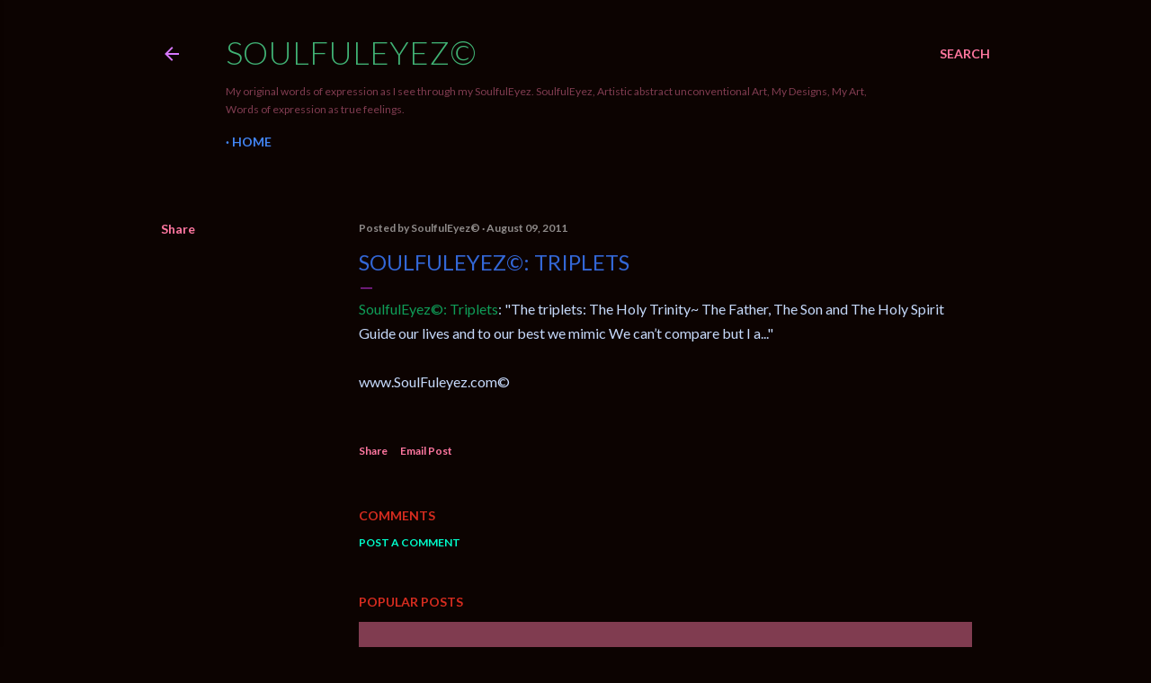

--- FILE ---
content_type: text/html; charset=UTF-8
request_url: https://www.soulfuleyez.com/2011/08/soulfuleyez-triplets.html
body_size: 38510
content:
<!DOCTYPE html>
<html dir='ltr' lang='en'>
<head>
<meta content='width=device-width, initial-scale=1' name='viewport'/>
<title>SoulfulEyez&#169;: Triplets</title>
<meta content='text/html; charset=UTF-8' http-equiv='Content-Type'/>
<!-- Chrome, Firefox OS and Opera -->
<meta content='#0c0301' name='theme-color'/>
<!-- Windows Phone -->
<meta content='#0c0301' name='msapplication-navbutton-color'/>
<meta content='blogger' name='generator'/>
<link href='https://www.soulfuleyez.com/favicon.ico' rel='icon' type='image/x-icon'/>
<link href='https://www.soulfuleyez.com/2011/08/soulfuleyez-triplets.html' rel='canonical'/>
<link rel="alternate" type="application/atom+xml" title="SoulfulEyez&#169; - Atom" href="https://www.soulfuleyez.com/feeds/posts/default" />
<link rel="alternate" type="application/rss+xml" title="SoulfulEyez&#169; - RSS" href="https://www.soulfuleyez.com/feeds/posts/default?alt=rss" />
<link rel="service.post" type="application/atom+xml" title="SoulfulEyez&#169; - Atom" href="https://www.blogger.com/feeds/4531824013283107435/posts/default" />

<link rel="alternate" type="application/atom+xml" title="SoulfulEyez&#169; - Atom" href="https://www.soulfuleyez.com/feeds/5055326555181400132/comments/default" />
<!--Can't find substitution for tag [blog.ieCssRetrofitLinks]-->
<meta content='https://www.soulfuleyez.com/2011/08/soulfuleyez-triplets.html' property='og:url'/>
<meta content='SoulfulEyez©: Triplets' property='og:title'/>
<meta content='SoulfulEyez, Artistic abstract unconventional Art, My Designs, My Art, Words of expression as true feelings.' property='og:description'/>
<style type='text/css'>@font-face{font-family:'Lato';font-style:normal;font-weight:300;font-display:swap;src:url(//fonts.gstatic.com/s/lato/v25/S6u9w4BMUTPHh7USSwaPGQ3q5d0N7w.woff2)format('woff2');unicode-range:U+0100-02BA,U+02BD-02C5,U+02C7-02CC,U+02CE-02D7,U+02DD-02FF,U+0304,U+0308,U+0329,U+1D00-1DBF,U+1E00-1E9F,U+1EF2-1EFF,U+2020,U+20A0-20AB,U+20AD-20C0,U+2113,U+2C60-2C7F,U+A720-A7FF;}@font-face{font-family:'Lato';font-style:normal;font-weight:300;font-display:swap;src:url(//fonts.gstatic.com/s/lato/v25/S6u9w4BMUTPHh7USSwiPGQ3q5d0.woff2)format('woff2');unicode-range:U+0000-00FF,U+0131,U+0152-0153,U+02BB-02BC,U+02C6,U+02DA,U+02DC,U+0304,U+0308,U+0329,U+2000-206F,U+20AC,U+2122,U+2191,U+2193,U+2212,U+2215,U+FEFF,U+FFFD;}@font-face{font-family:'Lato';font-style:normal;font-weight:400;font-display:swap;src:url(//fonts.gstatic.com/s/lato/v25/S6uyw4BMUTPHjxAwXiWtFCfQ7A.woff2)format('woff2');unicode-range:U+0100-02BA,U+02BD-02C5,U+02C7-02CC,U+02CE-02D7,U+02DD-02FF,U+0304,U+0308,U+0329,U+1D00-1DBF,U+1E00-1E9F,U+1EF2-1EFF,U+2020,U+20A0-20AB,U+20AD-20C0,U+2113,U+2C60-2C7F,U+A720-A7FF;}@font-face{font-family:'Lato';font-style:normal;font-weight:400;font-display:swap;src:url(//fonts.gstatic.com/s/lato/v25/S6uyw4BMUTPHjx4wXiWtFCc.woff2)format('woff2');unicode-range:U+0000-00FF,U+0131,U+0152-0153,U+02BB-02BC,U+02C6,U+02DA,U+02DC,U+0304,U+0308,U+0329,U+2000-206F,U+20AC,U+2122,U+2191,U+2193,U+2212,U+2215,U+FEFF,U+FFFD;}@font-face{font-family:'Lato';font-style:normal;font-weight:700;font-display:swap;src:url(//fonts.gstatic.com/s/lato/v25/S6u9w4BMUTPHh6UVSwaPGQ3q5d0N7w.woff2)format('woff2');unicode-range:U+0100-02BA,U+02BD-02C5,U+02C7-02CC,U+02CE-02D7,U+02DD-02FF,U+0304,U+0308,U+0329,U+1D00-1DBF,U+1E00-1E9F,U+1EF2-1EFF,U+2020,U+20A0-20AB,U+20AD-20C0,U+2113,U+2C60-2C7F,U+A720-A7FF;}@font-face{font-family:'Lato';font-style:normal;font-weight:700;font-display:swap;src:url(//fonts.gstatic.com/s/lato/v25/S6u9w4BMUTPHh6UVSwiPGQ3q5d0.woff2)format('woff2');unicode-range:U+0000-00FF,U+0131,U+0152-0153,U+02BB-02BC,U+02C6,U+02DA,U+02DC,U+0304,U+0308,U+0329,U+2000-206F,U+20AC,U+2122,U+2191,U+2193,U+2212,U+2215,U+FEFF,U+FFFD;}</style>
<style id='page-skin-1' type='text/css'><!--
/*! normalize.css v3.0.1 | MIT License | git.io/normalize */html{font-family:sans-serif;-ms-text-size-adjust:100%;-webkit-text-size-adjust:100%}body{margin:0}article,aside,details,figcaption,figure,footer,header,hgroup,main,nav,section,summary{display:block}audio,canvas,progress,video{display:inline-block;vertical-align:baseline}audio:not([controls]){display:none;height:0}[hidden],template{display:none}a{background:transparent}a:active,a:hover{outline:0}abbr[title]{border-bottom:1px dotted}b,strong{font-weight:bold}dfn{font-style:italic}h1{font-size:2em;margin:.67em 0}mark{background:#ff0;color:#000}small{font-size:80%}sub,sup{font-size:75%;line-height:0;position:relative;vertical-align:baseline}sup{top:-0.5em}sub{bottom:-0.25em}img{border:0}svg:not(:root){overflow:hidden}figure{margin:1em 40px}hr{-moz-box-sizing:content-box;box-sizing:content-box;height:0}pre{overflow:auto}code,kbd,pre,samp{font-family:monospace,monospace;font-size:1em}button,input,optgroup,select,textarea{color:inherit;font:inherit;margin:0}button{overflow:visible}button,select{text-transform:none}button,html input[type="button"],input[type="reset"],input[type="submit"]{-webkit-appearance:button;cursor:pointer}button[disabled],html input[disabled]{cursor:default}button::-moz-focus-inner,input::-moz-focus-inner{border:0;padding:0}input{line-height:normal}input[type="checkbox"],input[type="radio"]{box-sizing:border-box;padding:0}input[type="number"]::-webkit-inner-spin-button,input[type="number"]::-webkit-outer-spin-button{height:auto}input[type="search"]{-webkit-appearance:textfield;-moz-box-sizing:content-box;-webkit-box-sizing:content-box;box-sizing:content-box}input[type="search"]::-webkit-search-cancel-button,input[type="search"]::-webkit-search-decoration{-webkit-appearance:none}fieldset{border:1px solid #c0c0c0;margin:0 2px;padding:.35em .625em .75em}legend{border:0;padding:0}textarea{overflow:auto}optgroup{font-weight:bold}table{border-collapse:collapse;border-spacing:0}td,th{padding:0}
/*!************************************************
* Blogger Template Style
* Name: Soho
**************************************************/
body{
overflow-wrap:break-word;
word-break:break-word;
word-wrap:break-word
}
.hidden{
display:none
}
.invisible{
visibility:hidden
}
.container::after,.float-container::after{
clear:both;
content:"";
display:table
}
.clearboth{
clear:both
}
#comments .comment .comment-actions,.subscribe-popup .FollowByEmail .follow-by-email-submit{
background:0 0;
border:0;
box-shadow:none;
color:#0F9D58;
cursor:pointer;
font-size:14px;
font-weight:700;
outline:0;
text-decoration:none;
text-transform:uppercase;
width:auto
}
.dim-overlay{
background-color:rgba(0,0,0,.54);
height:100vh;
left:0;
position:fixed;
top:0;
width:100%
}
#sharing-dim-overlay{
background-color:transparent
}
input::-ms-clear{
display:none
}
.blogger-logo,.svg-icon-24.blogger-logo{
fill:#ff9800;
opacity:1
}
.loading-spinner-large{
-webkit-animation:mspin-rotate 1.568s infinite linear;
animation:mspin-rotate 1.568s infinite linear;
height:48px;
overflow:hidden;
position:absolute;
width:48px;
z-index:200
}
.loading-spinner-large>div{
-webkit-animation:mspin-revrot 5332ms infinite steps(4);
animation:mspin-revrot 5332ms infinite steps(4)
}
.loading-spinner-large>div>div{
-webkit-animation:mspin-singlecolor-large-film 1333ms infinite steps(81);
animation:mspin-singlecolor-large-film 1333ms infinite steps(81);
background-size:100%;
height:48px;
width:3888px
}
.mspin-black-large>div>div,.mspin-grey_54-large>div>div{
background-image:url(https://www.blogblog.com/indie/mspin_black_large.svg)
}
.mspin-white-large>div>div{
background-image:url(https://www.blogblog.com/indie/mspin_white_large.svg)
}
.mspin-grey_54-large{
opacity:.54
}
@-webkit-keyframes mspin-singlecolor-large-film{
from{
-webkit-transform:translateX(0);
transform:translateX(0)
}
to{
-webkit-transform:translateX(-3888px);
transform:translateX(-3888px)
}
}
@keyframes mspin-singlecolor-large-film{
from{
-webkit-transform:translateX(0);
transform:translateX(0)
}
to{
-webkit-transform:translateX(-3888px);
transform:translateX(-3888px)
}
}
@-webkit-keyframes mspin-rotate{
from{
-webkit-transform:rotate(0);
transform:rotate(0)
}
to{
-webkit-transform:rotate(360deg);
transform:rotate(360deg)
}
}
@keyframes mspin-rotate{
from{
-webkit-transform:rotate(0);
transform:rotate(0)
}
to{
-webkit-transform:rotate(360deg);
transform:rotate(360deg)
}
}
@-webkit-keyframes mspin-revrot{
from{
-webkit-transform:rotate(0);
transform:rotate(0)
}
to{
-webkit-transform:rotate(-360deg);
transform:rotate(-360deg)
}
}
@keyframes mspin-revrot{
from{
-webkit-transform:rotate(0);
transform:rotate(0)
}
to{
-webkit-transform:rotate(-360deg);
transform:rotate(-360deg)
}
}
.skip-navigation{
background-color:#fff;
box-sizing:border-box;
color:#000;
display:block;
height:0;
left:0;
line-height:50px;
overflow:hidden;
padding-top:0;
position:fixed;
text-align:center;
top:0;
-webkit-transition:box-shadow .3s,height .3s,padding-top .3s;
transition:box-shadow .3s,height .3s,padding-top .3s;
width:100%;
z-index:900
}
.skip-navigation:focus{
box-shadow:0 4px 5px 0 rgba(0,0,0,.14),0 1px 10px 0 rgba(0,0,0,.12),0 2px 4px -1px rgba(0,0,0,.2);
height:50px
}
#main{
outline:0
}
.main-heading{
position:absolute;
clip:rect(1px,1px,1px,1px);
padding:0;
border:0;
height:1px;
width:1px;
overflow:hidden
}
.Attribution{
margin-top:1em;
text-align:center
}
.Attribution .blogger img,.Attribution .blogger svg{
vertical-align:bottom
}
.Attribution .blogger img{
margin-right:.5em
}
.Attribution div{
line-height:24px;
margin-top:.5em
}
.Attribution .copyright,.Attribution .image-attribution{
font-size:.7em;
margin-top:1.5em
}
.BLOG_mobile_video_class{
display:none
}
.bg-photo{
background-attachment:scroll!important
}
body .CSS_LIGHTBOX{
z-index:900
}
.extendable .show-less,.extendable .show-more{
border-color:#0F9D58;
color:#0F9D58;
margin-top:8px
}
.extendable .show-less.hidden,.extendable .show-more.hidden{
display:none
}
.inline-ad{
display:none;
max-width:100%;
overflow:hidden
}
.adsbygoogle{
display:block
}
#cookieChoiceInfo{
bottom:0;
top:auto
}
iframe.b-hbp-video{
border:0
}
.post-body img{
max-width:100%
}
.post-body iframe{
max-width:100%
}
.post-body a[imageanchor="1"]{
display:inline-block
}
.byline{
margin-right:1em
}
.byline:last-child{
margin-right:0
}
.link-copied-dialog{
max-width:520px;
outline:0
}
.link-copied-dialog .modal-dialog-buttons{
margin-top:8px
}
.link-copied-dialog .goog-buttonset-default{
background:0 0;
border:0
}
.link-copied-dialog .goog-buttonset-default:focus{
outline:0
}
.paging-control-container{
margin-bottom:16px
}
.paging-control-container .paging-control{
display:inline-block
}
.paging-control-container .comment-range-text::after,.paging-control-container .paging-control{
color:#0F9D58
}
.paging-control-container .comment-range-text,.paging-control-container .paging-control{
margin-right:8px
}
.paging-control-container .comment-range-text::after,.paging-control-container .paging-control::after{
content:"\b7";
cursor:default;
padding-left:8px;
pointer-events:none
}
.paging-control-container .comment-range-text:last-child::after,.paging-control-container .paging-control:last-child::after{
content:none
}
.byline.reactions iframe{
height:20px
}
.b-notification{
color:#000;
background-color:#fff;
border-bottom:solid 1px #000;
box-sizing:border-box;
padding:16px 32px;
text-align:center
}
.b-notification.visible{
-webkit-transition:margin-top .3s cubic-bezier(.4,0,.2,1);
transition:margin-top .3s cubic-bezier(.4,0,.2,1)
}
.b-notification.invisible{
position:absolute
}
.b-notification-close{
position:absolute;
right:8px;
top:8px
}
.no-posts-message{
line-height:40px;
text-align:center
}
@media screen and (max-width:1162px){
body.item-view .post-body a[imageanchor="1"][style*="float: left;"],body.item-view .post-body a[imageanchor="1"][style*="float: right;"]{
float:none!important;
clear:none!important
}
body.item-view .post-body a[imageanchor="1"] img{
display:block;
height:auto;
margin:0 auto
}
body.item-view .post-body>.separator:first-child>a[imageanchor="1"]:first-child{
margin-top:20px
}
.post-body a[imageanchor]{
display:block
}
body.item-view .post-body a[imageanchor="1"]{
margin-left:0!important;
margin-right:0!important
}
body.item-view .post-body a[imageanchor="1"]+a[imageanchor="1"]{
margin-top:16px
}
}
.item-control{
display:none
}
#comments{
border-top:1px dashed rgba(0,0,0,.54);
margin-top:20px;
padding:20px
}
#comments .comment-thread ol{
margin:0;
padding-left:0;
padding-left:0
}
#comments .comment .comment-replybox-single,#comments .comment-thread .comment-replies{
margin-left:60px
}
#comments .comment-thread .thread-count{
display:none
}
#comments .comment{
list-style-type:none;
padding:0 0 30px;
position:relative
}
#comments .comment .comment{
padding-bottom:8px
}
.comment .avatar-image-container{
position:absolute
}
.comment .avatar-image-container img{
border-radius:50%
}
.avatar-image-container svg,.comment .avatar-image-container .avatar-icon{
border-radius:50%;
border:solid 1px #C6DAFC;
box-sizing:border-box;
fill:#C6DAFC;
height:35px;
margin:0;
padding:7px;
width:35px
}
.comment .comment-block{
margin-top:10px;
margin-left:60px;
padding-bottom:0
}
#comments .comment-author-header-wrapper{
margin-left:40px
}
#comments .comment .thread-expanded .comment-block{
padding-bottom:20px
}
#comments .comment .comment-header .user,#comments .comment .comment-header .user a{
color:#C6DAFC;
font-style:normal;
font-weight:700
}
#comments .comment .comment-actions{
bottom:0;
margin-bottom:15px;
position:absolute
}
#comments .comment .comment-actions>*{
margin-right:8px
}
#comments .comment .comment-header .datetime{
bottom:0;
color:#B7E1CD;
display:inline-block;
font-size:13px;
font-style:italic;
margin-left:8px
}
#comments .comment .comment-footer .comment-timestamp a,#comments .comment .comment-header .datetime a{
color:#B7E1CD
}
#comments .comment .comment-content,.comment .comment-body{
margin-top:12px;
word-break:break-word
}
.comment-body{
margin-bottom:12px
}
#comments.embed[data-num-comments="0"]{
border:0;
margin-top:0;
padding-top:0
}
#comments.embed[data-num-comments="0"] #comment-post-message,#comments.embed[data-num-comments="0"] div.comment-form>p,#comments.embed[data-num-comments="0"] p.comment-footer{
display:none
}
#comment-editor-src{
display:none
}
.comments .comments-content .loadmore.loaded{
max-height:0;
opacity:0;
overflow:hidden
}
.extendable .remaining-items{
height:0;
overflow:hidden;
-webkit-transition:height .3s cubic-bezier(.4,0,.2,1);
transition:height .3s cubic-bezier(.4,0,.2,1)
}
.extendable .remaining-items.expanded{
height:auto
}
.svg-icon-24,.svg-icon-24-button{
cursor:pointer;
height:24px;
width:24px;
min-width:24px
}
.touch-icon{
margin:-12px;
padding:12px
}
.touch-icon:active,.touch-icon:focus{
background-color:rgba(153,153,153,.4);
border-radius:50%
}
svg:not(:root).touch-icon{
overflow:visible
}
html[dir=rtl] .rtl-reversible-icon{
-webkit-transform:scaleX(-1);
-ms-transform:scaleX(-1);
transform:scaleX(-1)
}
.svg-icon-24-button,.touch-icon-button{
background:0 0;
border:0;
margin:0;
outline:0;
padding:0
}
.touch-icon-button .touch-icon:active,.touch-icon-button .touch-icon:focus{
background-color:transparent
}
.touch-icon-button:active .touch-icon,.touch-icon-button:focus .touch-icon{
background-color:rgba(153,153,153,.4);
border-radius:50%
}
.Profile .default-avatar-wrapper .avatar-icon{
border-radius:50%;
border:solid 1px #9C27B0;
box-sizing:border-box;
fill:#9C27B0;
margin:0
}
.Profile .individual .default-avatar-wrapper .avatar-icon{
padding:25px
}
.Profile .individual .avatar-icon,.Profile .individual .profile-img{
height:120px;
width:120px
}
.Profile .team .default-avatar-wrapper .avatar-icon{
padding:8px
}
.Profile .team .avatar-icon,.Profile .team .default-avatar-wrapper,.Profile .team .profile-img{
height:40px;
width:40px
}
.snippet-container{
margin:0;
position:relative;
overflow:hidden
}
.snippet-fade{
bottom:0;
box-sizing:border-box;
position:absolute;
width:96px
}
.snippet-fade{
right:0
}
.snippet-fade:after{
content:"\2026"
}
.snippet-fade:after{
float:right
}
.centered-top-container.sticky{
left:0;
position:fixed;
right:0;
top:0;
width:auto;
z-index:50;
-webkit-transition-property:opacity,-webkit-transform;
transition-property:opacity,-webkit-transform;
transition-property:transform,opacity;
transition-property:transform,opacity,-webkit-transform;
-webkit-transition-duration:.2s;
transition-duration:.2s;
-webkit-transition-timing-function:cubic-bezier(.4,0,.2,1);
transition-timing-function:cubic-bezier(.4,0,.2,1)
}
.centered-top-placeholder{
display:none
}
.collapsed-header .centered-top-placeholder{
display:block
}
.centered-top-container .Header .replaced h1,.centered-top-placeholder .Header .replaced h1{
display:none
}
.centered-top-container.sticky .Header .replaced h1{
display:block
}
.centered-top-container.sticky .Header .header-widget{
background:0 0
}
.centered-top-container.sticky .Header .header-image-wrapper{
display:none
}
.centered-top-container img,.centered-top-placeholder img{
max-width:100%
}
.collapsible{
-webkit-transition:height .3s cubic-bezier(.4,0,.2,1);
transition:height .3s cubic-bezier(.4,0,.2,1)
}
.collapsible,.collapsible>summary{
display:block;
overflow:hidden
}
.collapsible>:not(summary){
display:none
}
.collapsible[open]>:not(summary){
display:block
}
.collapsible:focus,.collapsible>summary:focus{
outline:0
}
.collapsible>summary{
cursor:pointer;
display:block;
padding:0
}
.collapsible:focus>summary,.collapsible>summary:focus{
background-color:transparent
}
.collapsible>summary::-webkit-details-marker{
display:none
}
.collapsible-title{
-webkit-box-align:center;
-webkit-align-items:center;
-ms-flex-align:center;
align-items:center;
display:-webkit-box;
display:-webkit-flex;
display:-ms-flexbox;
display:flex
}
.collapsible-title .title{
-webkit-box-flex:1;
-webkit-flex:1 1 auto;
-ms-flex:1 1 auto;
flex:1 1 auto;
-webkit-box-ordinal-group:1;
-webkit-order:0;
-ms-flex-order:0;
order:0;
overflow:hidden;
text-overflow:ellipsis;
white-space:nowrap
}
.collapsible-title .chevron-down,.collapsible[open] .collapsible-title .chevron-up{
display:block
}
.collapsible-title .chevron-up,.collapsible[open] .collapsible-title .chevron-down{
display:none
}
.flat-button{
cursor:pointer;
display:inline-block;
font-weight:700;
text-transform:uppercase;
border-radius:2px;
padding:8px;
margin:-8px
}
.flat-icon-button{
background:0 0;
border:0;
margin:0;
outline:0;
padding:0;
margin:-12px;
padding:12px;
cursor:pointer;
box-sizing:content-box;
display:inline-block;
line-height:0
}
.flat-icon-button,.flat-icon-button .splash-wrapper{
border-radius:50%
}
.flat-icon-button .splash.animate{
-webkit-animation-duration:.3s;
animation-duration:.3s
}
.overflowable-container{
max-height:28px;
overflow:hidden;
position:relative
}
.overflow-button{
cursor:pointer
}
#overflowable-dim-overlay{
background:0 0
}
.overflow-popup{
box-shadow:0 2px 2px 0 rgba(0,0,0,.14),0 3px 1px -2px rgba(0,0,0,.2),0 1px 5px 0 rgba(0,0,0,.12);
background-color:#0c0301;
left:0;
max-width:calc(100% - 32px);
position:absolute;
top:0;
visibility:hidden;
z-index:101
}
.overflow-popup ul{
list-style:none
}
.overflow-popup .tabs li,.overflow-popup li{
display:block;
height:auto
}
.overflow-popup .tabs li{
padding-left:0;
padding-right:0
}
.overflow-button.hidden,.overflow-popup .tabs li.hidden,.overflow-popup li.hidden{
display:none
}
.search{
display:-webkit-box;
display:-webkit-flex;
display:-ms-flexbox;
display:flex;
line-height:24px;
width:24px
}
.search.focused{
width:100%
}
.search.focused .section{
width:100%
}
.search form{
z-index:101
}
.search h3{
display:none
}
.search form{
display:-webkit-box;
display:-webkit-flex;
display:-ms-flexbox;
display:flex;
-webkit-box-flex:1;
-webkit-flex:1 0 0;
-ms-flex:1 0 0px;
flex:1 0 0;
border-bottom:solid 1px transparent;
padding-bottom:8px
}
.search form>*{
display:none
}
.search.focused form>*{
display:block
}
.search .search-input label{
display:none
}
.centered-top-placeholder.cloned .search form{
z-index:30
}
.search.focused form{
border-color:#803c50;
position:relative;
width:auto
}
.collapsed-header .centered-top-container .search.focused form{
border-bottom-color:transparent
}
.search-expand{
-webkit-box-flex:0;
-webkit-flex:0 0 auto;
-ms-flex:0 0 auto;
flex:0 0 auto
}
.search-expand-text{
display:none
}
.search-close{
display:inline;
vertical-align:middle
}
.search-input{
-webkit-box-flex:1;
-webkit-flex:1 0 1px;
-ms-flex:1 0 1px;
flex:1 0 1px
}
.search-input input{
background:0 0;
border:0;
box-sizing:border-box;
color:#803c50;
display:inline-block;
outline:0;
width:calc(100% - 48px)
}
.search-input input.no-cursor{
color:transparent;
text-shadow:0 0 0 #803c50
}
.collapsed-header .centered-top-container .search-action,.collapsed-header .centered-top-container .search-input input{
color:#803c50
}
.collapsed-header .centered-top-container .search-input input.no-cursor{
color:transparent;
text-shadow:0 0 0 #803c50
}
.collapsed-header .centered-top-container .search-input input.no-cursor:focus,.search-input input.no-cursor:focus{
outline:0
}
.search-focused>*{
visibility:hidden
}
.search-focused .search,.search-focused .search-icon{
visibility:visible
}
.search.focused .search-action{
display:block
}
.search.focused .search-action:disabled{
opacity:.3
}
.widget.Sharing .sharing-button{
display:none
}
.widget.Sharing .sharing-buttons li{
padding:0
}
.widget.Sharing .sharing-buttons li span{
display:none
}
.post-share-buttons{
position:relative
}
.centered-bottom .share-buttons .svg-icon-24,.share-buttons .svg-icon-24{
fill:#9C27B0
}
.sharing-open.touch-icon-button:active .touch-icon,.sharing-open.touch-icon-button:focus .touch-icon{
background-color:transparent
}
.share-buttons{
background-color:#0c0301;
border-radius:2px;
box-shadow:0 2px 2px 0 rgba(0,0,0,.14),0 3px 1px -2px rgba(0,0,0,.2),0 1px 5px 0 rgba(0,0,0,.12);
color:#9C27B0;
list-style:none;
margin:0;
padding:8px 0;
position:absolute;
top:-11px;
min-width:200px;
z-index:101
}
.share-buttons.hidden{
display:none
}
.sharing-button{
background:0 0;
border:0;
margin:0;
outline:0;
padding:0;
cursor:pointer
}
.share-buttons li{
margin:0;
height:48px
}
.share-buttons li:last-child{
margin-bottom:0
}
.share-buttons li .sharing-platform-button{
box-sizing:border-box;
cursor:pointer;
display:block;
height:100%;
margin-bottom:0;
padding:0 16px;
position:relative;
width:100%
}
.share-buttons li .sharing-platform-button:focus,.share-buttons li .sharing-platform-button:hover{
background-color:rgba(128,128,128,.1);
outline:0
}
.share-buttons li svg[class*=" sharing-"],.share-buttons li svg[class^=sharing-]{
position:absolute;
top:10px
}
.share-buttons li span.sharing-platform-button{
position:relative;
top:0
}
.share-buttons li .platform-sharing-text{
display:block;
font-size:16px;
line-height:48px;
white-space:nowrap
}
.share-buttons li .platform-sharing-text{
margin-left:56px
}
.sidebar-container{
background-color:#f7f7f7;
max-width:284px;
overflow-y:auto;
-webkit-transition-property:-webkit-transform;
transition-property:-webkit-transform;
transition-property:transform;
transition-property:transform,-webkit-transform;
-webkit-transition-duration:.3s;
transition-duration:.3s;
-webkit-transition-timing-function:cubic-bezier(0,0,.2,1);
transition-timing-function:cubic-bezier(0,0,.2,1);
width:284px;
z-index:101;
-webkit-overflow-scrolling:touch
}
.sidebar-container .navigation{
line-height:0;
padding:16px
}
.sidebar-container .sidebar-back{
cursor:pointer
}
.sidebar-container .widget{
background:0 0;
margin:0 16px;
padding:16px 0
}
.sidebar-container .widget .title{
color:rgba(255,255,255,0.537);
margin:0
}
.sidebar-container .widget ul{
list-style:none;
margin:0;
padding:0
}
.sidebar-container .widget ul ul{
margin-left:1em
}
.sidebar-container .widget li{
font-size:16px;
line-height:normal
}
.sidebar-container .widget+.widget{
border-top:1px dashed rgba(255,255,255,0.537)
}
.BlogArchive li{
margin:16px 0
}
.BlogArchive li:last-child{
margin-bottom:0
}
.Label li a{
display:inline-block
}
.BlogArchive .post-count,.Label .label-count{
float:right;
margin-left:.25em
}
.BlogArchive .post-count::before,.Label .label-count::before{
content:"("
}
.BlogArchive .post-count::after,.Label .label-count::after{
content:")"
}
.widget.Translate .skiptranslate>div{
display:block!important
}
.widget.Profile .profile-link{
display:-webkit-box;
display:-webkit-flex;
display:-ms-flexbox;
display:flex
}
.widget.Profile .team-member .default-avatar-wrapper,.widget.Profile .team-member .profile-img{
-webkit-box-flex:0;
-webkit-flex:0 0 auto;
-ms-flex:0 0 auto;
flex:0 0 auto;
margin-right:1em
}
.widget.Profile .individual .profile-link{
-webkit-box-orient:vertical;
-webkit-box-direction:normal;
-webkit-flex-direction:column;
-ms-flex-direction:column;
flex-direction:column
}
.widget.Profile .team .profile-link .profile-name{
-webkit-align-self:center;
-ms-flex-item-align:center;
align-self:center;
display:block;
-webkit-box-flex:1;
-webkit-flex:1 1 auto;
-ms-flex:1 1 auto;
flex:1 1 auto
}
.dim-overlay{
background-color:rgba(0,0,0,.54);
z-index:100
}
body.sidebar-visible{
overflow-y:hidden
}
@media screen and (max-width:1439px){
.sidebar-container{
bottom:0;
position:fixed;
top:0;
left:0;
right:auto
}
.sidebar-container.sidebar-invisible{
-webkit-transition-timing-function:cubic-bezier(.4,0,.6,1);
transition-timing-function:cubic-bezier(.4,0,.6,1)
}
html[dir=ltr] .sidebar-container.sidebar-invisible{
-webkit-transform:translateX(-284px);
-ms-transform:translateX(-284px);
transform:translateX(-284px)
}
html[dir=rtl] .sidebar-container.sidebar-invisible{
-webkit-transform:translateX(284px);
-ms-transform:translateX(284px);
transform:translateX(284px)
}
}
@media screen and (min-width:1440px){
.sidebar-container{
position:absolute;
top:0;
left:0;
right:auto
}
.sidebar-container .navigation{
display:none
}
}
.dialog{
box-shadow:0 2px 2px 0 rgba(0,0,0,.14),0 3px 1px -2px rgba(0,0,0,.2),0 1px 5px 0 rgba(0,0,0,.12);
background:#0c0301;
box-sizing:border-box;
color:#9C27B0;
padding:30px;
position:fixed;
text-align:center;
width:calc(100% - 24px);
z-index:101
}
.dialog input[type=email],.dialog input[type=text]{
background-color:transparent;
border:0;
border-bottom:solid 1px rgba(156,39,176,.12);
color:#9C27B0;
display:block;
font-family:Lato, sans-serif;
font-size:16px;
line-height:24px;
margin:auto;
padding-bottom:7px;
outline:0;
text-align:center;
width:100%
}
.dialog input[type=email]::-webkit-input-placeholder,.dialog input[type=text]::-webkit-input-placeholder{
color:#9C27B0
}
.dialog input[type=email]::-moz-placeholder,.dialog input[type=text]::-moz-placeholder{
color:#9C27B0
}
.dialog input[type=email]:-ms-input-placeholder,.dialog input[type=text]:-ms-input-placeholder{
color:#9C27B0
}
.dialog input[type=email]::-ms-input-placeholder,.dialog input[type=text]::-ms-input-placeholder{
color:#9C27B0
}
.dialog input[type=email]::placeholder,.dialog input[type=text]::placeholder{
color:#9C27B0
}
.dialog input[type=email]:focus,.dialog input[type=text]:focus{
border-bottom:solid 2px #0F9D58;
padding-bottom:6px
}
.dialog input.no-cursor{
color:transparent;
text-shadow:0 0 0 #9C27B0
}
.dialog input.no-cursor:focus{
outline:0
}
.dialog input.no-cursor:focus{
outline:0
}
.dialog input[type=submit]{
font-family:Lato, sans-serif
}
.dialog .goog-buttonset-default{
color:#0F9D58
}
.subscribe-popup{
max-width:364px
}
.subscribe-popup h3{
color:#252525;
font-size:1.8em;
margin-top:0
}
.subscribe-popup .FollowByEmail h3{
display:none
}
.subscribe-popup .FollowByEmail .follow-by-email-submit{
color:#0F9D58;
display:inline-block;
margin:0 auto;
margin-top:24px;
width:auto;
white-space:normal
}
.subscribe-popup .FollowByEmail .follow-by-email-submit:disabled{
cursor:default;
opacity:.3
}
@media (max-width:800px){
.blog-name div.widget.Subscribe{
margin-bottom:16px
}
body.item-view .blog-name div.widget.Subscribe{
margin:8px auto 16px auto;
width:100%
}
}
body#layout .bg-photo,body#layout .bg-photo-overlay{
display:none
}
body#layout .page_body{
padding:0;
position:relative;
top:0
}
body#layout .page{
display:inline-block;
left:inherit;
position:relative;
vertical-align:top;
width:540px
}
body#layout .centered{
max-width:954px
}
body#layout .navigation{
display:none
}
body#layout .sidebar-container{
display:inline-block;
width:40%
}
body#layout .hamburger-menu,body#layout .search{
display:none
}
body{
background-color:#0c0301;
color:#9C27B0;
font:normal 400 20px Lato, sans-serif;
height:100%;
margin:0;
min-height:100vh
}
h1,h2,h3,h4,h5,h6{
font-weight:400
}
a{
color:#0F9D58;
text-decoration:none
}
.dim-overlay{
z-index:100
}
body.sidebar-visible .page_body{
overflow-y:scroll
}
.widget .title{
color:#D52C1F;
font:normal 700 12px Lato, sans-serif
}
.extendable .show-less,.extendable .show-more{
color:#ff77a0;
font:normal 700 12px Lato, sans-serif;
margin:12px -8px 0 -8px;
text-transform:uppercase
}
.footer .widget,.main .widget{
margin:50px 0
}
.main .widget .title{
text-transform:uppercase
}
.inline-ad{
display:block;
margin-top:50px
}
.adsbygoogle{
text-align:center
}
.page_body{
display:-webkit-box;
display:-webkit-flex;
display:-ms-flexbox;
display:flex;
-webkit-box-orient:vertical;
-webkit-box-direction:normal;
-webkit-flex-direction:column;
-ms-flex-direction:column;
flex-direction:column;
min-height:100vh;
position:relative;
z-index:20
}
.page_body>*{
-webkit-box-flex:0;
-webkit-flex:0 0 auto;
-ms-flex:0 0 auto;
flex:0 0 auto
}
.page_body>#footer{
margin-top:auto
}
.centered-bottom,.centered-top{
margin:0 32px;
max-width:100%
}
.centered-top{
padding-bottom:12px;
padding-top:12px
}
.sticky .centered-top{
padding-bottom:0;
padding-top:0
}
.centered-top-container,.centered-top-placeholder{
background:#0c0301
}
.centered-top{
display:-webkit-box;
display:-webkit-flex;
display:-ms-flexbox;
display:flex;
-webkit-flex-wrap:wrap;
-ms-flex-wrap:wrap;
flex-wrap:wrap;
-webkit-box-pack:justify;
-webkit-justify-content:space-between;
-ms-flex-pack:justify;
justify-content:space-between;
position:relative
}
.sticky .centered-top{
-webkit-flex-wrap:nowrap;
-ms-flex-wrap:nowrap;
flex-wrap:nowrap
}
.centered-top-container .svg-icon-24,.centered-top-placeholder .svg-icon-24{
fill:#d677ff
}
.back-button-container,.hamburger-menu-container{
-webkit-box-flex:0;
-webkit-flex:0 0 auto;
-ms-flex:0 0 auto;
flex:0 0 auto;
height:48px;
-webkit-box-ordinal-group:2;
-webkit-order:1;
-ms-flex-order:1;
order:1
}
.sticky .back-button-container,.sticky .hamburger-menu-container{
-webkit-box-ordinal-group:2;
-webkit-order:1;
-ms-flex-order:1;
order:1
}
.back-button,.hamburger-menu,.search-expand-icon{
cursor:pointer;
margin-top:0
}
.search{
-webkit-box-align:start;
-webkit-align-items:flex-start;
-ms-flex-align:start;
align-items:flex-start;
-webkit-box-flex:0;
-webkit-flex:0 0 auto;
-ms-flex:0 0 auto;
flex:0 0 auto;
height:48px;
margin-left:24px;
-webkit-box-ordinal-group:4;
-webkit-order:3;
-ms-flex-order:3;
order:3
}
.search,.search.focused{
width:auto
}
.search.focused{
position:static
}
.sticky .search{
display:none;
-webkit-box-ordinal-group:5;
-webkit-order:4;
-ms-flex-order:4;
order:4
}
.search .section{
right:0;
margin-top:12px;
position:absolute;
top:12px;
width:0
}
.sticky .search .section{
top:0
}
.search-expand{
background:0 0;
border:0;
margin:0;
outline:0;
padding:0;
color:#ff77a0;
cursor:pointer;
-webkit-box-flex:0;
-webkit-flex:0 0 auto;
-ms-flex:0 0 auto;
flex:0 0 auto;
font:normal 700 12px Lato, sans-serif;
text-transform:uppercase;
word-break:normal
}
.search.focused .search-expand{
visibility:hidden
}
.search .dim-overlay{
background:0 0
}
.search.focused .section{
max-width:400px
}
.search.focused form{
border-color:#d677ff;
height:24px
}
.search.focused .search-input{
display:-webkit-box;
display:-webkit-flex;
display:-ms-flexbox;
display:flex;
-webkit-box-flex:1;
-webkit-flex:1 1 auto;
-ms-flex:1 1 auto;
flex:1 1 auto
}
.search-input input{
-webkit-box-flex:1;
-webkit-flex:1 1 auto;
-ms-flex:1 1 auto;
flex:1 1 auto;
font:normal 700 16px Lato, sans-serif
}
.search input[type=submit]{
display:none
}
.subscribe-section-container{
-webkit-box-flex:1;
-webkit-flex:1 0 auto;
-ms-flex:1 0 auto;
flex:1 0 auto;
margin-left:24px;
-webkit-box-ordinal-group:3;
-webkit-order:2;
-ms-flex-order:2;
order:2;
text-align:right
}
.sticky .subscribe-section-container{
-webkit-box-flex:0;
-webkit-flex:0 0 auto;
-ms-flex:0 0 auto;
flex:0 0 auto;
-webkit-box-ordinal-group:4;
-webkit-order:3;
-ms-flex-order:3;
order:3
}
.subscribe-button{
background:0 0;
border:0;
margin:0;
outline:0;
padding:0;
color:#ff77a0;
cursor:pointer;
display:inline-block;
font:normal 700 12px Lato, sans-serif;
line-height:48px;
margin:0;
text-transform:uppercase;
word-break:normal
}
.subscribe-popup h3{
color:#D52C1F;
font:normal 700 12px Lato, sans-serif;
margin-bottom:24px;
text-transform:uppercase
}
.subscribe-popup div.widget.FollowByEmail .follow-by-email-address{
color:#9C27B0;
font:normal 700 12px Lato, sans-serif
}
.subscribe-popup div.widget.FollowByEmail .follow-by-email-submit{
color:#ff77a0;
font:normal 700 12px Lato, sans-serif;
margin-top:24px;
text-transform:uppercase
}
.blog-name{
-webkit-box-flex:1;
-webkit-flex:1 1 100%;
-ms-flex:1 1 100%;
flex:1 1 100%;
-webkit-box-ordinal-group:5;
-webkit-order:4;
-ms-flex-order:4;
order:4;
overflow:hidden
}
.sticky .blog-name{
-webkit-box-flex:1;
-webkit-flex:1 1 auto;
-ms-flex:1 1 auto;
flex:1 1 auto;
margin:0 12px;
-webkit-box-ordinal-group:3;
-webkit-order:2;
-ms-flex-order:2;
order:2
}
body.search-view .centered-top.search-focused .blog-name{
display:none
}
.widget.Header h1{
font:normal 300 18px Lato, sans-serif;
margin:0;
text-transform:uppercase
}
.widget.Header h1,.widget.Header h1 a{
color:#41B375
}
.widget.Header p{
color:#803c50;
font:normal 400 12px Lato, sans-serif;
line-height:1.7
}
.sticky .widget.Header h1{
font-size:16px;
line-height:48px;
overflow:hidden;
overflow-wrap:normal;
text-overflow:ellipsis;
white-space:nowrap;
word-wrap:normal
}
.sticky .widget.Header p{
display:none
}
.sticky{
box-shadow:0 1px 3px rgba(0,0,0,0.098)
}
#page_list_top .widget.PageList{
font:normal 700 14px Lato, sans-serif;
line-height:28px
}
#page_list_top .widget.PageList .title{
display:none
}
#page_list_top .widget.PageList .overflowable-contents{
overflow:hidden
}
#page_list_top .widget.PageList .overflowable-contents ul{
list-style:none;
margin:0;
padding:0
}
#page_list_top .widget.PageList .overflow-popup ul{
list-style:none;
margin:0;
padding:0 20px
}
#page_list_top .widget.PageList .overflowable-contents li{
display:inline-block
}
#page_list_top .widget.PageList .overflowable-contents li.hidden{
display:none
}
#page_list_top .widget.PageList .overflowable-contents li:not(:first-child):before{
color:#4285F4;
content:"\b7"
}
#page_list_top .widget.PageList .overflow-button a,#page_list_top .widget.PageList .overflow-popup li a,#page_list_top .widget.PageList .overflowable-contents li a{
color:#4285F4;
font:normal 700 14px Lato, sans-serif;
line-height:28px;
text-transform:uppercase
}
#page_list_top .widget.PageList .overflow-popup li.selected a,#page_list_top .widget.PageList .overflowable-contents li.selected a{
color:#F57C00;
font:normal 700 14px Lato, sans-serif;
line-height:28px
}
#page_list_top .widget.PageList .overflow-button{
display:inline
}
.sticky #page_list_top{
display:none
}
body.homepage-view .hero-image.has-image{
background:#01050c url(//2.bp.blogspot.com/-gXkWm_ce3t4/VcQqMGs_PWI/AAAAAAAERH0/xdx-PMfT9gcyIhzYNnysbTzje_jBvqSLgCK4BGAYYCw/s100/soulfuleyez.jpg) repeat scroll bottom center;
background-attachment:scroll;
background-color:#0c0301;
background-size:cover;
height:62.5vw;
max-height:75vh;
min-height:200px;
width:100%
}
.post-filter-message{
background-color:#C6DAFC;
color:rgba(0,0,0,0.537);
display:-webkit-box;
display:-webkit-flex;
display:-ms-flexbox;
display:flex;
-webkit-flex-wrap:wrap;
-ms-flex-wrap:wrap;
flex-wrap:wrap;
font:normal 700 12px Lato, sans-serif;
-webkit-box-pack:justify;
-webkit-justify-content:space-between;
-ms-flex-pack:justify;
justify-content:space-between;
margin-top:50px;
padding:18px
}
.post-filter-message .message-container{
-webkit-box-flex:1;
-webkit-flex:1 1 auto;
-ms-flex:1 1 auto;
flex:1 1 auto;
min-width:0
}
.post-filter-message .home-link-container{
-webkit-box-flex:0;
-webkit-flex:0 0 auto;
-ms-flex:0 0 auto;
flex:0 0 auto
}
.post-filter-message .search-label,.post-filter-message .search-query{
color:rgba(0,0,0,0.867);
font:normal 700 12px Lato, sans-serif;
text-transform:uppercase
}
.post-filter-message .home-link,.post-filter-message .home-link a{
color:rgba(0,0,0,0.867);
font:normal 700 12px Lato, sans-serif;
text-transform:uppercase
}
.widget.FeaturedPost .thumb.hero-thumb{
background-position:center;
background-size:cover;
height:360px
}
.widget.FeaturedPost .featured-post-snippet:before{
content:"\2014"
}
.snippet-container,.snippet-fade{
font:normal 400 14px Lato, sans-serif;
line-height:23.8px
}
.snippet-container{
max-height:166.6px;
overflow:hidden
}
.snippet-fade{
background:-webkit-linear-gradient(left,#0c0301 0,#0c0301 20%,rgba(12, 3, 1, 0) 100%);
background:linear-gradient(to left,#0c0301 0,#0c0301 20%,rgba(12, 3, 1, 0) 100%);
color:#C6DAFC
}
.post-sidebar{
display:none
}
.widget.Blog .blog-posts .post-outer-container{
width:100%
}
.no-posts{
text-align:center
}
body.feed-view .widget.Blog .blog-posts .post-outer-container,body.item-view .widget.Blog .blog-posts .post-outer{
margin-bottom:50px
}
.widget.Blog .post.no-featured-image,.widget.PopularPosts .post.no-featured-image{
background-color:#803c50;
padding:30px
}
.widget.Blog .post>.post-share-buttons-top{
right:0;
position:absolute;
top:0
}
.widget.Blog .post>.post-share-buttons-bottom{
bottom:0;
right:0;
position:absolute
}
.blog-pager{
text-align:right
}
.blog-pager a{
color:#ff77a0;
font:normal 700 12px Lato, sans-serif;
text-transform:uppercase
}
.blog-pager .blog-pager-newer-link,.blog-pager .home-link{
display:none
}
.post-title{
font:normal 400 20px Lato, sans-serif;
margin:0;
text-transform:uppercase
}
.post-title,.post-title a{
color:#3367D6
}
.post.no-featured-image .post-title,.post.no-featured-image .post-title a{
color:#F4A900
}
body.item-view .post-body-container:before{
content:"\2014"
}
.post-body{
color:#C6DAFC;
font:normal 400 14px Lato, sans-serif;
line-height:1.7
}
.post-body blockquote{
color:#ffffff;
font:normal 700 16px Lato, sans-serif;
line-height:1.7;
margin-left:0;
margin-right:0
}
.post-body img{
height:auto;
max-width:100%
}
.post-body .tr-caption{
color:#252525;
font:normal 400 16px Lato, sans-serif;
line-height:1.7
}
.snippet-thumbnail{
position:relative
}
.snippet-thumbnail .post-header{
background:#0c0301;
bottom:0;
margin-bottom:0;
padding-right:15px;
padding-bottom:5px;
padding-top:5px;
position:absolute
}
.snippet-thumbnail img{
width:100%
}
.post-footer,.post-header{
margin:8px 0
}
body.item-view .widget.Blog .post-header{
margin:0 0 16px 0
}
body.item-view .widget.Blog .post-footer{
margin:50px 0 0 0
}
.widget.FeaturedPost .post-footer{
display:-webkit-box;
display:-webkit-flex;
display:-ms-flexbox;
display:flex;
-webkit-flex-wrap:wrap;
-ms-flex-wrap:wrap;
flex-wrap:wrap;
-webkit-box-pack:justify;
-webkit-justify-content:space-between;
-ms-flex-pack:justify;
justify-content:space-between
}
.widget.FeaturedPost .post-footer>*{
-webkit-box-flex:0;
-webkit-flex:0 1 auto;
-ms-flex:0 1 auto;
flex:0 1 auto
}
.widget.FeaturedPost .post-footer,.widget.FeaturedPost .post-footer a,.widget.FeaturedPost .post-footer button{
line-height:1.7
}
.jump-link{
margin:-8px
}
.post-header,.post-header a,.post-header button{
color:rgba(255,255,255,0.537);
font:normal 700 12px Lato, sans-serif
}
.post.no-featured-image .post-header,.post.no-featured-image .post-header a,.post.no-featured-image .post-header button{
color:rgba(0,0,0,0.537)
}
.post-footer,.post-footer a,.post-footer button{
color:#ff77a0;
font:normal 700 12px Lato, sans-serif
}
.post.no-featured-image .post-footer,.post.no-featured-image .post-footer a,.post.no-featured-image .post-footer button{
color:rgba(0,0,0,0.867)
}
body.item-view .post-footer-line{
line-height:2.3
}
.byline{
display:inline-block
}
.byline .flat-button{
text-transform:none
}
.post-header .byline:not(:last-child):after{
content:"\b7"
}
.post-header .byline:not(:last-child){
margin-right:0
}
.byline.post-labels a{
display:inline-block;
word-break:break-all
}
.byline.post-labels a:not(:last-child):after{
content:","
}
.byline.reactions .reactions-label{
line-height:22px;
vertical-align:top
}
.post-share-buttons{
margin-left:0
}
.share-buttons{
background-color:#252525;
border-radius:0;
box-shadow:0 1px 1px 1px rgba(0,0,0,0.098);
color:rgba(255,255,255,0.867);
font:normal 400 16px Lato, sans-serif
}
.share-buttons .svg-icon-24{
fill:#ff77a0
}
#comment-holder .continue{
display:none
}
#comment-editor{
margin-bottom:20px;
margin-top:20px
}
.widget.Attribution,.widget.Attribution .copyright,.widget.Attribution .copyright a,.widget.Attribution .image-attribution,.widget.Attribution .image-attribution a,.widget.Attribution a{
color:rgba(255,255,255,0.537);
font:normal 700 12px Lato, sans-serif
}
.widget.Attribution svg{
fill:rgba(255,255,255,0.537)
}
.widget.Attribution .blogger a{
display:-webkit-box;
display:-webkit-flex;
display:-ms-flexbox;
display:flex;
-webkit-align-content:center;
-ms-flex-line-pack:center;
align-content:center;
-webkit-box-pack:center;
-webkit-justify-content:center;
-ms-flex-pack:center;
justify-content:center;
line-height:24px
}
.widget.Attribution .blogger svg{
margin-right:8px
}
.widget.Profile ul{
list-style:none;
padding:0
}
.widget.Profile .individual .default-avatar-wrapper,.widget.Profile .individual .profile-img{
border-radius:50%;
display:inline-block;
height:120px;
width:120px
}
.widget.Profile .individual .profile-data a,.widget.Profile .team .profile-name{
color:#252525;
font:normal 300 20px Lato, sans-serif;
text-transform:none
}
.widget.Profile .individual dd{
color:#9C27B0;
font:normal 400 20px Lato, sans-serif;
margin:0 auto
}
.widget.Profile .individual .profile-link,.widget.Profile .team .visit-profile{
color:#ff77a0;
font:normal 700 12px Lato, sans-serif;
text-transform:uppercase
}
.widget.Profile .team .default-avatar-wrapper,.widget.Profile .team .profile-img{
border-radius:50%;
float:left;
height:40px;
width:40px
}
.widget.Profile .team .profile-link .profile-name-wrapper{
-webkit-box-flex:1;
-webkit-flex:1 1 auto;
-ms-flex:1 1 auto;
flex:1 1 auto
}
.widget.Label li,.widget.Label span.label-size{
color:#ff77a0;
display:inline-block;
font:normal 700 12px Lato, sans-serif;
word-break:break-all
}
.widget.Label li:not(:last-child):after,.widget.Label span.label-size:not(:last-child):after{
content:","
}
.widget.PopularPosts .post{
margin-bottom:50px
}
body.item-view #sidebar .widget.PopularPosts{
margin-left:40px;
width:inherit
}
#comments{
border-top:none;
padding:0
}
#comments .comment .comment-footer,#comments .comment .comment-header,#comments .comment .comment-header .datetime,#comments .comment .comment-header .datetime a{
color:#B7E1CD;
font:normal 700 12px Lato, sans-serif
}
#comments .comment .comment-author,#comments .comment .comment-author a,#comments .comment .comment-header .user,#comments .comment .comment-header .user a{
color:#C6DAFC;
font:normal 700 12px Lato, sans-serif
}
#comments .comment .comment-body,#comments .comment .comment-content{
color:#ff3370;
font:normal 400 16px Lato, sans-serif
}
#comments .comment .comment-actions,#comments .footer,#comments .footer a,#comments .loadmore,#comments .paging-control{
color:#00ffcc;
font:normal 700 12px Lato, sans-serif;
text-transform:uppercase
}
#commentsHolder{
border-bottom:none;
border-top:none
}
#comments .comment-form h4{
position:absolute;
clip:rect(1px,1px,1px,1px);
padding:0;
border:0;
height:1px;
width:1px;
overflow:hidden
}
.sidebar-container{
background-color:#0c0301;
color:rgba(255,255,255,0.537);
font:normal 700 14px Lato, sans-serif;
min-height:100%
}
html[dir=ltr] .sidebar-container{
box-shadow:1px 0 3px rgba(0,0,0,0.098)
}
html[dir=rtl] .sidebar-container{
box-shadow:-1px 0 3px rgba(0,0,0,0.098)
}
.sidebar-container a{
color:#ff77a0
}
.sidebar-container .svg-icon-24{
fill:rgba(255,255,255,0.537)
}
.sidebar-container .widget{
margin:0;
margin-left:40px;
padding:40px;
padding-left:0
}
.sidebar-container .widget+.widget{
border-top:1px solid rgba(255,255,255,0.537)
}
.sidebar-container .widget .title{
color:rgba(255,255,255,0.537);
font:normal 700 16px Lato, sans-serif
}
.sidebar-container .widget ul li,.sidebar-container .widget.BlogArchive #ArchiveList li{
font:normal 700 14px Lato, sans-serif;
margin:1em 0 0 0
}
.sidebar-container .BlogArchive .post-count,.sidebar-container .Label .label-count{
float:none
}
.sidebar-container .Label li a{
display:inline
}
.sidebar-container .widget.Profile .default-avatar-wrapper .avatar-icon{
border-color:#ffffff;
fill:#ffffff
}
.sidebar-container .widget.Profile .individual{
text-align:center
}
.sidebar-container .widget.Profile .individual dd:before{
content:"\2014";
display:block
}
.sidebar-container .widget.Profile .individual .profile-data a,.sidebar-container .widget.Profile .team .profile-name{
color:#ffffff;
font:normal 300 20px Lato, sans-serif
}
.sidebar-container .widget.Profile .individual dd{
color:rgba(255,255,255,0.867);
font:normal 400 12px Lato, sans-serif;
margin:0 30px
}
.sidebar-container .widget.Profile .individual .profile-link,.sidebar-container .widget.Profile .team .visit-profile{
color:#ff77a0;
font:normal 700 14px Lato, sans-serif
}
.sidebar-container .snippet-fade{
background:-webkit-linear-gradient(left,#0c0301 0,#0c0301 20%,rgba(12, 3, 1, 0) 100%);
background:linear-gradient(to left,#0c0301 0,#0c0301 20%,rgba(12, 3, 1, 0) 100%)
}
@media screen and (min-width:640px){
.centered-bottom,.centered-top{
margin:0 auto;
width:576px
}
.centered-top{
-webkit-flex-wrap:nowrap;
-ms-flex-wrap:nowrap;
flex-wrap:nowrap;
padding-bottom:24px;
padding-top:36px
}
.blog-name{
-webkit-box-flex:1;
-webkit-flex:1 1 auto;
-ms-flex:1 1 auto;
flex:1 1 auto;
min-width:0;
-webkit-box-ordinal-group:3;
-webkit-order:2;
-ms-flex-order:2;
order:2
}
.sticky .blog-name{
margin:0
}
.back-button-container,.hamburger-menu-container{
margin-right:36px;
-webkit-box-ordinal-group:2;
-webkit-order:1;
-ms-flex-order:1;
order:1
}
.search{
margin-left:36px;
-webkit-box-ordinal-group:5;
-webkit-order:4;
-ms-flex-order:4;
order:4
}
.search .section{
top:36px
}
.sticky .search{
display:block
}
.subscribe-section-container{
-webkit-box-flex:0;
-webkit-flex:0 0 auto;
-ms-flex:0 0 auto;
flex:0 0 auto;
margin-left:36px;
-webkit-box-ordinal-group:4;
-webkit-order:3;
-ms-flex-order:3;
order:3
}
.subscribe-button{
font:normal 700 14px Lato, sans-serif;
line-height:48px
}
.subscribe-popup h3{
font:normal 700 14px Lato, sans-serif
}
.subscribe-popup div.widget.FollowByEmail .follow-by-email-address{
font:normal 700 14px Lato, sans-serif
}
.subscribe-popup div.widget.FollowByEmail .follow-by-email-submit{
font:normal 700 14px Lato, sans-serif
}
.widget .title{
font:normal 700 14px Lato, sans-serif
}
.widget.Blog .post.no-featured-image,.widget.PopularPosts .post.no-featured-image{
padding:65px
}
.post-title{
font:normal 400 24px Lato, sans-serif
}
.blog-pager a{
font:normal 700 14px Lato, sans-serif
}
.widget.Header h1{
font:normal 300 36px Lato, sans-serif
}
.sticky .widget.Header h1{
font-size:24px
}
}
@media screen and (min-width:1162px){
.centered-bottom,.centered-top{
width:922px
}
.back-button-container,.hamburger-menu-container{
margin-right:48px
}
.search{
margin-left:48px
}
.search-expand{
font:normal 700 14px Lato, sans-serif;
line-height:48px
}
.search-expand-text{
display:block
}
.search-expand-icon{
display:none
}
.subscribe-section-container{
margin-left:48px
}
.post-filter-message{
font:normal 700 14px Lato, sans-serif
}
.post-filter-message .search-label,.post-filter-message .search-query{
font:normal 700 14px Lato, sans-serif
}
.post-filter-message .home-link{
font:normal 700 14px Lato, sans-serif
}
.widget.Blog .blog-posts .post-outer-container{
width:451px
}
body.error-view .widget.Blog .blog-posts .post-outer-container,body.item-view .widget.Blog .blog-posts .post-outer-container{
width:100%
}
body.item-view .widget.Blog .blog-posts .post-outer{
display:-webkit-box;
display:-webkit-flex;
display:-ms-flexbox;
display:flex
}
#comments,body.item-view .post-outer-container .inline-ad,body.item-view .widget.PopularPosts{
margin-left:220px;
width:682px
}
.post-sidebar{
box-sizing:border-box;
display:block;
font:normal 700 14px Lato, sans-serif;
padding-right:20px;
width:220px
}
.post-sidebar-item{
margin-bottom:30px
}
.post-sidebar-item ul{
list-style:none;
padding:0
}
.post-sidebar-item .sharing-button{
color:#ff77a0;
cursor:pointer;
display:inline-block;
font:normal 700 14px Lato, sans-serif;
line-height:normal;
word-break:normal
}
.post-sidebar-labels li{
margin-bottom:8px
}
body.item-view .widget.Blog .post{
width:682px
}
.widget.Blog .post.no-featured-image,.widget.PopularPosts .post.no-featured-image{
padding:100px 65px
}
.page .widget.FeaturedPost .post-content{
display:-webkit-box;
display:-webkit-flex;
display:-ms-flexbox;
display:flex;
-webkit-box-pack:justify;
-webkit-justify-content:space-between;
-ms-flex-pack:justify;
justify-content:space-between
}
.page .widget.FeaturedPost .thumb-link{
display:-webkit-box;
display:-webkit-flex;
display:-ms-flexbox;
display:flex
}
.page .widget.FeaturedPost .thumb.hero-thumb{
height:auto;
min-height:300px;
width:451px
}
.page .widget.FeaturedPost .post-content.has-featured-image .post-text-container{
width:425px
}
.page .widget.FeaturedPost .post-content.no-featured-image .post-text-container{
width:100%
}
.page .widget.FeaturedPost .post-header{
margin:0 0 8px 0
}
.page .widget.FeaturedPost .post-footer{
margin:8px 0 0 0
}
.post-body{
font:normal 400 16px Lato, sans-serif;
line-height:1.7
}
.post-body blockquote{
font:normal 700 24px Lato, sans-serif;
line-height:1.7
}
.snippet-container,.snippet-fade{
font:normal 400 16px Lato, sans-serif;
line-height:27.2px
}
.snippet-container{
max-height:326.4px
}
.widget.Profile .individual .profile-data a,.widget.Profile .team .profile-name{
font:normal 300 24px Lato, sans-serif
}
.widget.Profile .individual .profile-link,.widget.Profile .team .visit-profile{
font:normal 700 14px Lato, sans-serif
}
}
@media screen and (min-width:1440px){
body{
position:relative
}
.page_body{
margin-left:284px
}
.sticky .centered-top{
padding-left:284px
}
.hamburger-menu-container{
display:none
}
.sidebar-container{
overflow:visible;
z-index:32
}
}

--></style>
<style id='template-skin-1' type='text/css'><!--
body#layout .hidden,
body#layout .invisible {
display: inherit;
}
body#layout .page {
width: 60%;
}
body#layout.ltr .page {
float: right;
}
body#layout.rtl .page {
float: left;
}
body#layout .sidebar-container {
width: 40%;
}
body#layout.ltr .sidebar-container {
float: left;
}
body#layout.rtl .sidebar-container {
float: right;
}
--></style>
<script async='async' src='//pagead2.googlesyndication.com/pagead/js/adsbygoogle.js'></script>
<script async='async' src='https://www.gstatic.com/external_hosted/imagesloaded/imagesloaded-3.1.8.min.js'></script>
<script async='async' src='https://www.gstatic.com/external_hosted/vanillamasonry-v3_1_5/masonry.pkgd.min.js'></script>
<script async='async' src='https://www.gstatic.com/external_hosted/clipboardjs/clipboard.min.js'></script>
<style>
    body.homepage-view .hero-image.has-image {background-image:url(\/\/2.bp.blogspot.com\/-gXkWm_ce3t4\/VcQqMGs_PWI\/AAAAAAAERH0\/xdx-PMfT9gcyIhzYNnysbTzje_jBvqSLgCK4BGAYYCw\/s100\/soulfuleyez.jpg);}
    
@media (max-width: 320px) { body.homepage-view .hero-image.has-image {background-image:url(\/\/2.bp.blogspot.com\/-gXkWm_ce3t4\/VcQqMGs_PWI\/AAAAAAAERH0\/xdx-PMfT9gcyIhzYNnysbTzje_jBvqSLgCK4BGAYYCw\/w320\/soulfuleyez.jpg);}}
@media (max-width: 640px) and (min-width: 321px) { body.homepage-view .hero-image.has-image {background-image:url(\/\/2.bp.blogspot.com\/-gXkWm_ce3t4\/VcQqMGs_PWI\/AAAAAAAERH0\/xdx-PMfT9gcyIhzYNnysbTzje_jBvqSLgCK4BGAYYCw\/w640\/soulfuleyez.jpg);}}
@media (max-width: 800px) and (min-width: 641px) { body.homepage-view .hero-image.has-image {background-image:url(\/\/2.bp.blogspot.com\/-gXkWm_ce3t4\/VcQqMGs_PWI\/AAAAAAAERH0\/xdx-PMfT9gcyIhzYNnysbTzje_jBvqSLgCK4BGAYYCw\/w800\/soulfuleyez.jpg);}}
@media (max-width: 1024px) and (min-width: 801px) { body.homepage-view .hero-image.has-image {background-image:url(\/\/2.bp.blogspot.com\/-gXkWm_ce3t4\/VcQqMGs_PWI\/AAAAAAAERH0\/xdx-PMfT9gcyIhzYNnysbTzje_jBvqSLgCK4BGAYYCw\/w1024\/soulfuleyez.jpg);}}
@media (max-width: 1440px) and (min-width: 1025px) { body.homepage-view .hero-image.has-image {background-image:url(\/\/2.bp.blogspot.com\/-gXkWm_ce3t4\/VcQqMGs_PWI\/AAAAAAAERH0\/xdx-PMfT9gcyIhzYNnysbTzje_jBvqSLgCK4BGAYYCw\/w1440\/soulfuleyez.jpg);}}
@media (max-width: 1680px) and (min-width: 1441px) { body.homepage-view .hero-image.has-image {background-image:url(\/\/2.bp.blogspot.com\/-gXkWm_ce3t4\/VcQqMGs_PWI\/AAAAAAAERH0\/xdx-PMfT9gcyIhzYNnysbTzje_jBvqSLgCK4BGAYYCw\/w1680\/soulfuleyez.jpg);}}
@media (max-width: 1920px) and (min-width: 1681px) { body.homepage-view .hero-image.has-image {background-image:url(\/\/2.bp.blogspot.com\/-gXkWm_ce3t4\/VcQqMGs_PWI\/AAAAAAAERH0\/xdx-PMfT9gcyIhzYNnysbTzje_jBvqSLgCK4BGAYYCw\/w1920\/soulfuleyez.jpg);}}
/* Last tag covers anything over one higher than the previous max-size cap. */
@media (min-width: 1921px) { body.homepage-view .hero-image.has-image {background-image:url(\/\/2.bp.blogspot.com\/-gXkWm_ce3t4\/VcQqMGs_PWI\/AAAAAAAERH0\/xdx-PMfT9gcyIhzYNnysbTzje_jBvqSLgCK4BGAYYCw\/w2560\/soulfuleyez.jpg);}}
  </style>
<link href='https://www.blogger.com/dyn-css/authorization.css?targetBlogID=4531824013283107435&amp;zx=ff67114a-347b-47ab-b475-d797dfbcdd7f' media='none' onload='if(media!=&#39;all&#39;)media=&#39;all&#39;' rel='stylesheet'/><noscript><link href='https://www.blogger.com/dyn-css/authorization.css?targetBlogID=4531824013283107435&amp;zx=ff67114a-347b-47ab-b475-d797dfbcdd7f' rel='stylesheet'/></noscript>
<meta name='google-adsense-platform-account' content='ca-host-pub-1556223355139109'/>
<meta name='google-adsense-platform-domain' content='blogspot.com'/>

<!-- data-ad-client=ca-pub-4051821269848973 -->

</head>
<body class='post-view item-view version-1-3-3 variant-fancy_neon'>
<a class='skip-navigation' href='#main' tabindex='0'>
Skip to main content
</a>
<div class='page'>
<div class='page_body'>
<div class='main-page-body-content'>
<div class='centered-top-placeholder'></div>
<header class='centered-top-container' role='banner'>
<div class='centered-top'>
<div class='back-button-container'>
<a href='https://www.soulfuleyez.com/'>
<svg class='svg-icon-24 touch-icon back-button rtl-reversible-icon'>
<use xlink:href='/responsive/sprite_v1_6.css.svg#ic_arrow_back_black_24dp' xmlns:xlink='http://www.w3.org/1999/xlink'></use>
</svg>
</a>
</div>
<div class='search'>
<button aria-label='Search' class='search-expand touch-icon-button'>
<div class='search-expand-text'>Search</div>
<svg class='svg-icon-24 touch-icon search-expand-icon'>
<use xlink:href='/responsive/sprite_v1_6.css.svg#ic_search_black_24dp' xmlns:xlink='http://www.w3.org/1999/xlink'></use>
</svg>
</button>
<div class='section' id='search_top' name='Search (Top)'><div class='widget BlogSearch' data-version='2' id='BlogSearch1'>
<h3 class='title'>
Search This Blog
</h3>
<div class='widget-content' role='search'>
<form action='https://www.soulfuleyez.com/search' target='_top'>
<div class='search-input'>
<input aria-label='Search this blog' autocomplete='off' name='q' placeholder='Search this blog' value=''/>
</div>
<label>
<input type='submit'/>
<svg class='svg-icon-24 touch-icon search-icon'>
<use xlink:href='/responsive/sprite_v1_6.css.svg#ic_search_black_24dp' xmlns:xlink='http://www.w3.org/1999/xlink'></use>
</svg>
</label>
</form>
</div>
</div></div>
</div>
<div class='blog-name'>
<div class='section' id='header' name='Header'><div class='widget Header' data-version='2' id='Header1'>
<div class='header-widget'>
<div>
<h1>
<a href='https://www.soulfuleyez.com/'>
SoulfulEyez&#169;
</a>
</h1>
</div>
<p>
My original words of expression as I see through my SoulfulEyez.        SoulfulEyez, Artistic abstract unconventional Art, My Designs, My Art, Words of expression as true feelings.
</p>
</div>
</div></div>
<nav role='navigation'>
<div class='section' id='page_list_top' name='Page List (Top)'><div class='widget PageList' data-version='2' id='PageList1'>
<div class='widget-content'>
<div class='overflowable-container'>
<div class='overflowable-contents'>
<div class='container'>
<ul class='tabs'>
<li class='overflowable-item'>
<a href='https://www.soulfuleyez.com/'>Home</a>
</li>
</ul>
</div>
</div>
<div class='overflow-button hidden'>
<a>More&hellip;</a>
</div>
</div>
</div>
</div></div>
</nav>
</div>
</div>
</header>
<div class='hero-image has-image'></div>
<main class='centered-bottom' id='main' role='main' tabindex='-1'>
<div class='main section' id='page_body' name='Page Body'>
<div class='widget Blog' data-version='2' id='Blog1'>
<div class='blog-posts hfeed container'>
<div class='post-outer-container'>
<div class='post-outer'>
<div class='post-sidebar'>
<div class='post-sidebar-item post-share-buttons'>
<div aria-owns='sharing-popup-Blog1-byline-5055326555181400132' class='sharing' data-title=''>
<button aria-controls='sharing-popup-Blog1-byline-5055326555181400132' aria-label='Share' class='sharing-button touch-icon-button' id='sharing-button-Blog1-byline-5055326555181400132' role='button'>
Share
</button>
<div class='share-buttons-container'>
<ul aria-hidden='true' aria-label='Share' class='share-buttons hidden' id='sharing-popup-Blog1-byline-5055326555181400132' role='menu'>
<li>
<span aria-label='Get link' class='sharing-platform-button sharing-element-link' data-href='https://www.blogger.com/share-post.g?blogID=4531824013283107435&postID=5055326555181400132&target=' data-url='https://www.soulfuleyez.com/2011/08/soulfuleyez-triplets.html' role='menuitem' tabindex='-1' title='Get link'>
<svg class='svg-icon-24 touch-icon sharing-link'>
<use xlink:href='/responsive/sprite_v1_6.css.svg#ic_24_link_dark' xmlns:xlink='http://www.w3.org/1999/xlink'></use>
</svg>
<span class='platform-sharing-text'>Get link</span>
</span>
</li>
<li>
<span aria-label='Share to Facebook' class='sharing-platform-button sharing-element-facebook' data-href='https://www.blogger.com/share-post.g?blogID=4531824013283107435&postID=5055326555181400132&target=facebook' data-url='https://www.soulfuleyez.com/2011/08/soulfuleyez-triplets.html' role='menuitem' tabindex='-1' title='Share to Facebook'>
<svg class='svg-icon-24 touch-icon sharing-facebook'>
<use xlink:href='/responsive/sprite_v1_6.css.svg#ic_24_facebook_dark' xmlns:xlink='http://www.w3.org/1999/xlink'></use>
</svg>
<span class='platform-sharing-text'>Facebook</span>
</span>
</li>
<li>
<span aria-label='Share to X' class='sharing-platform-button sharing-element-twitter' data-href='https://www.blogger.com/share-post.g?blogID=4531824013283107435&postID=5055326555181400132&target=twitter' data-url='https://www.soulfuleyez.com/2011/08/soulfuleyez-triplets.html' role='menuitem' tabindex='-1' title='Share to X'>
<svg class='svg-icon-24 touch-icon sharing-twitter'>
<use xlink:href='/responsive/sprite_v1_6.css.svg#ic_24_twitter_dark' xmlns:xlink='http://www.w3.org/1999/xlink'></use>
</svg>
<span class='platform-sharing-text'>X</span>
</span>
</li>
<li>
<span aria-label='Share to Pinterest' class='sharing-platform-button sharing-element-pinterest' data-href='https://www.blogger.com/share-post.g?blogID=4531824013283107435&postID=5055326555181400132&target=pinterest' data-url='https://www.soulfuleyez.com/2011/08/soulfuleyez-triplets.html' role='menuitem' tabindex='-1' title='Share to Pinterest'>
<svg class='svg-icon-24 touch-icon sharing-pinterest'>
<use xlink:href='/responsive/sprite_v1_6.css.svg#ic_24_pinterest_dark' xmlns:xlink='http://www.w3.org/1999/xlink'></use>
</svg>
<span class='platform-sharing-text'>Pinterest</span>
</span>
</li>
<li>
<span aria-label='Email' class='sharing-platform-button sharing-element-email' data-href='https://www.blogger.com/share-post.g?blogID=4531824013283107435&postID=5055326555181400132&target=email' data-url='https://www.soulfuleyez.com/2011/08/soulfuleyez-triplets.html' role='menuitem' tabindex='-1' title='Email'>
<svg class='svg-icon-24 touch-icon sharing-email'>
<use xlink:href='/responsive/sprite_v1_6.css.svg#ic_24_email_dark' xmlns:xlink='http://www.w3.org/1999/xlink'></use>
</svg>
<span class='platform-sharing-text'>Email</span>
</span>
</li>
<li aria-hidden='true' class='hidden'>
<span aria-label='Share to other apps' class='sharing-platform-button sharing-element-other' data-url='https://www.soulfuleyez.com/2011/08/soulfuleyez-triplets.html' role='menuitem' tabindex='-1' title='Share to other apps'>
<svg class='svg-icon-24 touch-icon sharing-sharingOther'>
<use xlink:href='/responsive/sprite_v1_6.css.svg#ic_more_horiz_black_24dp' xmlns:xlink='http://www.w3.org/1999/xlink'></use>
</svg>
<span class='platform-sharing-text'>Other Apps</span>
</span>
</li>
</ul>
</div>
</div>
</div>
</div>
<div class='post'>
<script type='application/ld+json'>{
  "@context": "http://schema.org",
  "@type": "BlogPosting",
  "mainEntityOfPage": {
    "@type": "WebPage",
    "@id": "https://www.soulfuleyez.com/2011/08/soulfuleyez-triplets.html"
  },
  "headline": "SoulfulEyez&#169;: Triplets","description": "SoulfulEyez&#169;: Triplets : \u0026quot;The triplets:  The Holy Trinity~ The Father, The Son and The Holy Spirit  Guide our lives and to our best we ...","datePublished": "2011-08-09T02:57:00-04:00",
  "dateModified": "2011-08-09T02:57:11-04:00","image": {
    "@type": "ImageObject","url": "https://blogger.googleusercontent.com/img/b/U2hvZWJveA/AVvXsEgfMvYAhAbdHksiBA24JKmb2Tav6K0GviwztID3Cq4VpV96HaJfy0viIu8z1SSw_G9n5FQHZWSRao61M3e58ImahqBtr7LiOUS6m_w59IvDYwjmMcbq3fKW4JSbacqkbxTo8B90dWp0Cese92xfLMPe_tg11g/w1200/",
    "height": 348,
    "width": 1200},"publisher": {
    "@type": "Organization",
    "name": "Blogger",
    "logo": {
      "@type": "ImageObject",
      "url": "https://blogger.googleusercontent.com/img/b/U2hvZWJveA/AVvXsEgfMvYAhAbdHksiBA24JKmb2Tav6K0GviwztID3Cq4VpV96HaJfy0viIu8z1SSw_G9n5FQHZWSRao61M3e58ImahqBtr7LiOUS6m_w59IvDYwjmMcbq3fKW4JSbacqkbxTo8B90dWp0Cese92xfLMPe_tg11g/h60/",
      "width": 206,
      "height": 60
    }
  },"author": {
    "@type": "Person",
    "name": "SoulfulEyez&#169;&#65039;"
  }
}</script>
<div class='post-header'>
<div class='post-header-line-1'>
<span class='byline post-author vcard'>
<span class='post-author-label'>
Posted by
</span>
<span class='fn'>
<meta content='https://www.blogger.com/profile/11813926767095996613'/>
<a class='g-profile' href='https://www.blogger.com/profile/11813926767095996613' rel='author' title='author profile'>
<span>SoulfulEyez&#169;&#65039;</span>
</a>
</span>
</span>
<span class='byline post-timestamp'>
<meta content='https://www.soulfuleyez.com/2011/08/soulfuleyez-triplets.html'/>
<a class='timestamp-link' href='https://www.soulfuleyez.com/2011/08/soulfuleyez-triplets.html' rel='bookmark' title='permanent link'>
<time class='published' datetime='2011-08-09T02:57:00-04:00' title='2011-08-09T02:57:00-04:00'>
August 09, 2011
</time>
</a>
</span>
</div>
</div>
<a name='5055326555181400132'></a>
<h3 class='post-title entry-title'>
<a href='http://www.soulfuleyez.com/2011/08/triplets.html?spref=bl'>SoulfulEyez&#169;: Triplets</a>
</h3>
<div class='post-body-container'>
<div class='post-body entry-content float-container' id='post-body-5055326555181400132'>
<a href="http://www.soulfuleyez.com/2011/08/triplets.html?spref=bl">SoulfulEyez&#169;: Triplets</a>: "The triplets:  The Holy Trinity~ The Father, The Son and The Holy Spirit  Guide our lives and to our best we mimic  We can&#8217;t compare but I a..."<br /><br />www.SoulFuleyez.com&#169;<script src="//connect.facebook.net/en_US/all.js#xfbml=1"></script><fb:like-box href="http://www.facebook.com/platform" width="250" colorscheme="dark" show_faces="false" stream="false" header="true"></fb:like-box><a class="google-buzz-button" data-button-style="normal-count" href="//www.google.com/buzz/post" title="Post to Google Buzz"></a><script type="text/javascript" src="//www.google.com/buzz/api/button.js"></script>
</div>
</div>
<div class='post-footer'>
<div class='post-footer-line post-footer-line-1'>
<div class='byline post-share-buttons goog-inline-block'>
<div aria-owns='sharing-popup-Blog1-footer-1-5055326555181400132' class='sharing' data-title='SoulfulEyez©: Triplets'>
<button aria-controls='sharing-popup-Blog1-footer-1-5055326555181400132' aria-label='Share' class='sharing-button touch-icon-button' id='sharing-button-Blog1-footer-1-5055326555181400132' role='button'>
Share
</button>
<div class='share-buttons-container'>
<ul aria-hidden='true' aria-label='Share' class='share-buttons hidden' id='sharing-popup-Blog1-footer-1-5055326555181400132' role='menu'>
<li>
<span aria-label='Get link' class='sharing-platform-button sharing-element-link' data-href='https://www.blogger.com/share-post.g?blogID=4531824013283107435&postID=5055326555181400132&target=' data-url='https://www.soulfuleyez.com/2011/08/soulfuleyez-triplets.html' role='menuitem' tabindex='-1' title='Get link'>
<svg class='svg-icon-24 touch-icon sharing-link'>
<use xlink:href='/responsive/sprite_v1_6.css.svg#ic_24_link_dark' xmlns:xlink='http://www.w3.org/1999/xlink'></use>
</svg>
<span class='platform-sharing-text'>Get link</span>
</span>
</li>
<li>
<span aria-label='Share to Facebook' class='sharing-platform-button sharing-element-facebook' data-href='https://www.blogger.com/share-post.g?blogID=4531824013283107435&postID=5055326555181400132&target=facebook' data-url='https://www.soulfuleyez.com/2011/08/soulfuleyez-triplets.html' role='menuitem' tabindex='-1' title='Share to Facebook'>
<svg class='svg-icon-24 touch-icon sharing-facebook'>
<use xlink:href='/responsive/sprite_v1_6.css.svg#ic_24_facebook_dark' xmlns:xlink='http://www.w3.org/1999/xlink'></use>
</svg>
<span class='platform-sharing-text'>Facebook</span>
</span>
</li>
<li>
<span aria-label='Share to X' class='sharing-platform-button sharing-element-twitter' data-href='https://www.blogger.com/share-post.g?blogID=4531824013283107435&postID=5055326555181400132&target=twitter' data-url='https://www.soulfuleyez.com/2011/08/soulfuleyez-triplets.html' role='menuitem' tabindex='-1' title='Share to X'>
<svg class='svg-icon-24 touch-icon sharing-twitter'>
<use xlink:href='/responsive/sprite_v1_6.css.svg#ic_24_twitter_dark' xmlns:xlink='http://www.w3.org/1999/xlink'></use>
</svg>
<span class='platform-sharing-text'>X</span>
</span>
</li>
<li>
<span aria-label='Share to Pinterest' class='sharing-platform-button sharing-element-pinterest' data-href='https://www.blogger.com/share-post.g?blogID=4531824013283107435&postID=5055326555181400132&target=pinterest' data-url='https://www.soulfuleyez.com/2011/08/soulfuleyez-triplets.html' role='menuitem' tabindex='-1' title='Share to Pinterest'>
<svg class='svg-icon-24 touch-icon sharing-pinterest'>
<use xlink:href='/responsive/sprite_v1_6.css.svg#ic_24_pinterest_dark' xmlns:xlink='http://www.w3.org/1999/xlink'></use>
</svg>
<span class='platform-sharing-text'>Pinterest</span>
</span>
</li>
<li>
<span aria-label='Email' class='sharing-platform-button sharing-element-email' data-href='https://www.blogger.com/share-post.g?blogID=4531824013283107435&postID=5055326555181400132&target=email' data-url='https://www.soulfuleyez.com/2011/08/soulfuleyez-triplets.html' role='menuitem' tabindex='-1' title='Email'>
<svg class='svg-icon-24 touch-icon sharing-email'>
<use xlink:href='/responsive/sprite_v1_6.css.svg#ic_24_email_dark' xmlns:xlink='http://www.w3.org/1999/xlink'></use>
</svg>
<span class='platform-sharing-text'>Email</span>
</span>
</li>
<li aria-hidden='true' class='hidden'>
<span aria-label='Share to other apps' class='sharing-platform-button sharing-element-other' data-url='https://www.soulfuleyez.com/2011/08/soulfuleyez-triplets.html' role='menuitem' tabindex='-1' title='Share to other apps'>
<svg class='svg-icon-24 touch-icon sharing-sharingOther'>
<use xlink:href='/responsive/sprite_v1_6.css.svg#ic_more_horiz_black_24dp' xmlns:xlink='http://www.w3.org/1999/xlink'></use>
</svg>
<span class='platform-sharing-text'>Other Apps</span>
</span>
</li>
</ul>
</div>
</div>
</div>
<span class='byline'>
<a class='flat-button' href='https://www.blogger.com/email-post/4531824013283107435/5055326555181400132'>Email Post</a>
</span>
</div>
<div class='post-footer-line post-footer-line-2'>
</div>
<div class='post-footer-line post-footer-line-3'>
</div>
</div>
</div>
</div>
<section class='comments' data-num-comments='0' id='comments'>
<a name='comments'></a>
<h3 class='title'>Comments</h3>
<div id='Blog1_comments-block-wrapper'>
</div>
<div class='footer'>
<a href='https://www.blogger.com/comment/fullpage/post/4531824013283107435/5055326555181400132' onclick=''>
Post a Comment
</a>
</div>
</section>
</div>
</div>
</div><div class='widget PopularPosts' data-version='2' id='PopularPosts1'>
<h3 class='title'>
Popular Posts
</h3>
<div class='widget-content'>
<div role='feed'>
<article class='post' role='article'>
<div class='post no-featured-image'>
<div class='post-header'>
<div class='post-header-line-1'>
<span class='byline post-author vcard'>
<span class='post-author-label'>
Posted by
</span>
<span class='fn'>
<meta content='https://www.blogger.com/profile/11813926767095996613'/>
<a class='g-profile' href='https://www.blogger.com/profile/11813926767095996613' rel='author' title='author profile'>
<span>SoulfulEyez&#169;&#65039;</span>
</a>
</span>
</span>
<span class='byline post-timestamp'>
<meta content='https://www.soulfuleyez.com/2022/08/your-regrets.html'/>
<a class='timestamp-link' href='https://www.soulfuleyez.com/2022/08/your-regrets.html' rel='bookmark' title='permanent link'>
<time class='published' datetime='2022-08-03T12:47:00-04:00' title='2022-08-03T12:47:00-04:00'>
August 03, 2022
</time>
</a>
</span>
</div>
</div>
<h3 class='post-title'><a href='https://www.soulfuleyez.com/2022/08/your-regrets.html'>Your Regrets&#8230;</a></h3>
<div class='post-footer'>
<div class='post-footer-line post-footer-line-0'>
<div class='byline post-share-buttons goog-inline-block'>
<div aria-owns='sharing-popup-PopularPosts1-footer-0-4716900422871816649' class='sharing' data-title='Your Regrets…'>
<button aria-controls='sharing-popup-PopularPosts1-footer-0-4716900422871816649' aria-label='Share' class='sharing-button touch-icon-button' id='sharing-button-PopularPosts1-footer-0-4716900422871816649' role='button'>
Share
</button>
<div class='share-buttons-container'>
<ul aria-hidden='true' aria-label='Share' class='share-buttons hidden' id='sharing-popup-PopularPosts1-footer-0-4716900422871816649' role='menu'>
<li>
<span aria-label='Get link' class='sharing-platform-button sharing-element-link' data-href='https://www.blogger.com/share-post.g?blogID=4531824013283107435&postID=4716900422871816649&target=' data-url='https://www.soulfuleyez.com/2022/08/your-regrets.html' role='menuitem' tabindex='-1' title='Get link'>
<svg class='svg-icon-24 touch-icon sharing-link'>
<use xlink:href='/responsive/sprite_v1_6.css.svg#ic_24_link_dark' xmlns:xlink='http://www.w3.org/1999/xlink'></use>
</svg>
<span class='platform-sharing-text'>Get link</span>
</span>
</li>
<li>
<span aria-label='Share to Facebook' class='sharing-platform-button sharing-element-facebook' data-href='https://www.blogger.com/share-post.g?blogID=4531824013283107435&postID=4716900422871816649&target=facebook' data-url='https://www.soulfuleyez.com/2022/08/your-regrets.html' role='menuitem' tabindex='-1' title='Share to Facebook'>
<svg class='svg-icon-24 touch-icon sharing-facebook'>
<use xlink:href='/responsive/sprite_v1_6.css.svg#ic_24_facebook_dark' xmlns:xlink='http://www.w3.org/1999/xlink'></use>
</svg>
<span class='platform-sharing-text'>Facebook</span>
</span>
</li>
<li>
<span aria-label='Share to X' class='sharing-platform-button sharing-element-twitter' data-href='https://www.blogger.com/share-post.g?blogID=4531824013283107435&postID=4716900422871816649&target=twitter' data-url='https://www.soulfuleyez.com/2022/08/your-regrets.html' role='menuitem' tabindex='-1' title='Share to X'>
<svg class='svg-icon-24 touch-icon sharing-twitter'>
<use xlink:href='/responsive/sprite_v1_6.css.svg#ic_24_twitter_dark' xmlns:xlink='http://www.w3.org/1999/xlink'></use>
</svg>
<span class='platform-sharing-text'>X</span>
</span>
</li>
<li>
<span aria-label='Share to Pinterest' class='sharing-platform-button sharing-element-pinterest' data-href='https://www.blogger.com/share-post.g?blogID=4531824013283107435&postID=4716900422871816649&target=pinterest' data-url='https://www.soulfuleyez.com/2022/08/your-regrets.html' role='menuitem' tabindex='-1' title='Share to Pinterest'>
<svg class='svg-icon-24 touch-icon sharing-pinterest'>
<use xlink:href='/responsive/sprite_v1_6.css.svg#ic_24_pinterest_dark' xmlns:xlink='http://www.w3.org/1999/xlink'></use>
</svg>
<span class='platform-sharing-text'>Pinterest</span>
</span>
</li>
<li>
<span aria-label='Email' class='sharing-platform-button sharing-element-email' data-href='https://www.blogger.com/share-post.g?blogID=4531824013283107435&postID=4716900422871816649&target=email' data-url='https://www.soulfuleyez.com/2022/08/your-regrets.html' role='menuitem' tabindex='-1' title='Email'>
<svg class='svg-icon-24 touch-icon sharing-email'>
<use xlink:href='/responsive/sprite_v1_6.css.svg#ic_24_email_dark' xmlns:xlink='http://www.w3.org/1999/xlink'></use>
</svg>
<span class='platform-sharing-text'>Email</span>
</span>
</li>
<li aria-hidden='true' class='hidden'>
<span aria-label='Share to other apps' class='sharing-platform-button sharing-element-other' data-url='https://www.soulfuleyez.com/2022/08/your-regrets.html' role='menuitem' tabindex='-1' title='Share to other apps'>
<svg class='svg-icon-24 touch-icon sharing-sharingOther'>
<use xlink:href='/responsive/sprite_v1_6.css.svg#ic_more_horiz_black_24dp' xmlns:xlink='http://www.w3.org/1999/xlink'></use>
</svg>
<span class='platform-sharing-text'>Other Apps</span>
</span>
</li>
</ul>
</div>
</div>
</div>
<span class='byline post-comment-link container'>
<a class='comment-link' href='https://www.blogger.com/comment/fullpage/post/4531824013283107435/4716900422871816649' onclick=''>
Post a Comment
</a>
</span>
</div>
</div>
</div>
</article>
<article class='post' role='article'>
<div class='post has-featured-image'>
<div class='snippet-thumbnail'>
<a href='https://www.soulfuleyez.com/2021/05/mothers-day-not-created-equal.html'><img alt='Image' sizes='(max-width: 660px) 100vw, 660px' src='https://blogger.googleusercontent.com/img/b/R29vZ2xl/AVvXsEhH_TsNHVFwT6GAqSSWKnApVKrfh4-xFr84dn4-PF8y0P_6KBIwvb2jcGNsSbURO-Ukj5Uff4T7pw885BeNNluFvEiBMnx8KFbjiIpotdvPvEFUmAf-5Xqwb_t7i36Ywrbh7z8DE2TYBjs/w640-h480/IMG_0699.PNG' srcset='https://blogger.googleusercontent.com/img/b/R29vZ2xl/AVvXsEhH_TsNHVFwT6GAqSSWKnApVKrfh4-xFr84dn4-PF8y0P_6KBIwvb2jcGNsSbURO-Ukj5Uff4T7pw885BeNNluFvEiBMnx8KFbjiIpotdvPvEFUmAf-5Xqwb_t7i36Ywrbh7z8DE2TYBjs/w330/IMG_0699.PNG 330w, https://blogger.googleusercontent.com/img/b/R29vZ2xl/AVvXsEhH_TsNHVFwT6GAqSSWKnApVKrfh4-xFr84dn4-PF8y0P_6KBIwvb2jcGNsSbURO-Ukj5Uff4T7pw885BeNNluFvEiBMnx8KFbjiIpotdvPvEFUmAf-5Xqwb_t7i36Ywrbh7z8DE2TYBjs/w660/IMG_0699.PNG 660w, https://blogger.googleusercontent.com/img/b/R29vZ2xl/AVvXsEhH_TsNHVFwT6GAqSSWKnApVKrfh4-xFr84dn4-PF8y0P_6KBIwvb2jcGNsSbURO-Ukj5Uff4T7pw885BeNNluFvEiBMnx8KFbjiIpotdvPvEFUmAf-5Xqwb_t7i36Ywrbh7z8DE2TYBjs/w1320/IMG_0699.PNG 1320w'/></a>
<div class='post-header'>
<div class='post-header-line-1'>
<span class='byline post-author vcard'>
<span class='post-author-label'>
Posted by
</span>
<span class='fn'>
<meta content='https://www.blogger.com/profile/11813926767095996613'/>
<a class='g-profile' href='https://www.blogger.com/profile/11813926767095996613' rel='author' title='author profile'>
<span>SoulfulEyez&#169;&#65039;</span>
</a>
</span>
</span>
<span class='byline post-timestamp'>
<meta content='https://www.soulfuleyez.com/2021/05/mothers-day-not-created-equal.html'/>
<a class='timestamp-link' href='https://www.soulfuleyez.com/2021/05/mothers-day-not-created-equal.html' rel='bookmark' title='permanent link'>
<time class='published' datetime='2021-05-09T23:05:00-04:00' title='2021-05-09T23:05:00-04:00'>
May 09, 2021
</time>
</a>
</span>
</div>
</div>
</div>
<h3 class='post-title'><a href='https://www.soulfuleyez.com/2021/05/mothers-day-not-created-equal.html'>Mother&#8217;s Day not created equal</a></h3>
<div class='post-footer'>
<div class='post-footer-line post-footer-line-0'>
<div class='byline post-share-buttons goog-inline-block'>
<div aria-owns='sharing-popup-PopularPosts1-footer-0-3327099171782780698' class='sharing' data-title='Mother’s Day not created equal'>
<button aria-controls='sharing-popup-PopularPosts1-footer-0-3327099171782780698' aria-label='Share' class='sharing-button touch-icon-button' id='sharing-button-PopularPosts1-footer-0-3327099171782780698' role='button'>
Share
</button>
<div class='share-buttons-container'>
<ul aria-hidden='true' aria-label='Share' class='share-buttons hidden' id='sharing-popup-PopularPosts1-footer-0-3327099171782780698' role='menu'>
<li>
<span aria-label='Get link' class='sharing-platform-button sharing-element-link' data-href='https://www.blogger.com/share-post.g?blogID=4531824013283107435&postID=3327099171782780698&target=' data-url='https://www.soulfuleyez.com/2021/05/mothers-day-not-created-equal.html' role='menuitem' tabindex='-1' title='Get link'>
<svg class='svg-icon-24 touch-icon sharing-link'>
<use xlink:href='/responsive/sprite_v1_6.css.svg#ic_24_link_dark' xmlns:xlink='http://www.w3.org/1999/xlink'></use>
</svg>
<span class='platform-sharing-text'>Get link</span>
</span>
</li>
<li>
<span aria-label='Share to Facebook' class='sharing-platform-button sharing-element-facebook' data-href='https://www.blogger.com/share-post.g?blogID=4531824013283107435&postID=3327099171782780698&target=facebook' data-url='https://www.soulfuleyez.com/2021/05/mothers-day-not-created-equal.html' role='menuitem' tabindex='-1' title='Share to Facebook'>
<svg class='svg-icon-24 touch-icon sharing-facebook'>
<use xlink:href='/responsive/sprite_v1_6.css.svg#ic_24_facebook_dark' xmlns:xlink='http://www.w3.org/1999/xlink'></use>
</svg>
<span class='platform-sharing-text'>Facebook</span>
</span>
</li>
<li>
<span aria-label='Share to X' class='sharing-platform-button sharing-element-twitter' data-href='https://www.blogger.com/share-post.g?blogID=4531824013283107435&postID=3327099171782780698&target=twitter' data-url='https://www.soulfuleyez.com/2021/05/mothers-day-not-created-equal.html' role='menuitem' tabindex='-1' title='Share to X'>
<svg class='svg-icon-24 touch-icon sharing-twitter'>
<use xlink:href='/responsive/sprite_v1_6.css.svg#ic_24_twitter_dark' xmlns:xlink='http://www.w3.org/1999/xlink'></use>
</svg>
<span class='platform-sharing-text'>X</span>
</span>
</li>
<li>
<span aria-label='Share to Pinterest' class='sharing-platform-button sharing-element-pinterest' data-href='https://www.blogger.com/share-post.g?blogID=4531824013283107435&postID=3327099171782780698&target=pinterest' data-url='https://www.soulfuleyez.com/2021/05/mothers-day-not-created-equal.html' role='menuitem' tabindex='-1' title='Share to Pinterest'>
<svg class='svg-icon-24 touch-icon sharing-pinterest'>
<use xlink:href='/responsive/sprite_v1_6.css.svg#ic_24_pinterest_dark' xmlns:xlink='http://www.w3.org/1999/xlink'></use>
</svg>
<span class='platform-sharing-text'>Pinterest</span>
</span>
</li>
<li>
<span aria-label='Email' class='sharing-platform-button sharing-element-email' data-href='https://www.blogger.com/share-post.g?blogID=4531824013283107435&postID=3327099171782780698&target=email' data-url='https://www.soulfuleyez.com/2021/05/mothers-day-not-created-equal.html' role='menuitem' tabindex='-1' title='Email'>
<svg class='svg-icon-24 touch-icon sharing-email'>
<use xlink:href='/responsive/sprite_v1_6.css.svg#ic_24_email_dark' xmlns:xlink='http://www.w3.org/1999/xlink'></use>
</svg>
<span class='platform-sharing-text'>Email</span>
</span>
</li>
<li aria-hidden='true' class='hidden'>
<span aria-label='Share to other apps' class='sharing-platform-button sharing-element-other' data-url='https://www.soulfuleyez.com/2021/05/mothers-day-not-created-equal.html' role='menuitem' tabindex='-1' title='Share to other apps'>
<svg class='svg-icon-24 touch-icon sharing-sharingOther'>
<use xlink:href='/responsive/sprite_v1_6.css.svg#ic_more_horiz_black_24dp' xmlns:xlink='http://www.w3.org/1999/xlink'></use>
</svg>
<span class='platform-sharing-text'>Other Apps</span>
</span>
</li>
</ul>
</div>
</div>
</div>
<span class='byline post-comment-link container'>
<a class='comment-link' href='https://www.blogger.com/comment/fullpage/post/4531824013283107435/3327099171782780698' onclick=''>
Post a Comment
</a>
</span>
</div>
</div>
</div>
</article>
<article class='post' role='article'>
<div class='post no-featured-image'>
<div class='post-header'>
<div class='post-header-line-1'>
<span class='byline post-author vcard'>
<span class='post-author-label'>
Posted by
</span>
<span class='fn'>
<meta content='https://www.blogger.com/profile/11813926767095996613'/>
<a class='g-profile' href='https://www.blogger.com/profile/11813926767095996613' rel='author' title='author profile'>
<span>SoulfulEyez&#169;&#65039;</span>
</a>
</span>
</span>
<span class='byline post-timestamp'>
<meta content='https://www.soulfuleyez.com/2020/09/register-to-vote.html'/>
<a class='timestamp-link' href='https://www.soulfuleyez.com/2020/09/register-to-vote.html' rel='bookmark' title='permanent link'>
<time class='published' datetime='2020-09-21T22:59:00-04:00' title='2020-09-21T22:59:00-04:00'>
September 21, 2020
</time>
</a>
</span>
</div>
</div>
<h3 class='post-title'><a href='https://www.soulfuleyez.com/2020/09/register-to-vote.html'>Register to Vote </a></h3>
<div class='post-footer'>
<div class='post-footer-line post-footer-line-0'>
<div class='byline post-share-buttons goog-inline-block'>
<div aria-owns='sharing-popup-PopularPosts1-footer-0-308385657109604447' class='sharing' data-title='Register to Vote '>
<button aria-controls='sharing-popup-PopularPosts1-footer-0-308385657109604447' aria-label='Share' class='sharing-button touch-icon-button' id='sharing-button-PopularPosts1-footer-0-308385657109604447' role='button'>
Share
</button>
<div class='share-buttons-container'>
<ul aria-hidden='true' aria-label='Share' class='share-buttons hidden' id='sharing-popup-PopularPosts1-footer-0-308385657109604447' role='menu'>
<li>
<span aria-label='Get link' class='sharing-platform-button sharing-element-link' data-href='https://www.blogger.com/share-post.g?blogID=4531824013283107435&postID=308385657109604447&target=' data-url='https://www.soulfuleyez.com/2020/09/register-to-vote.html' role='menuitem' tabindex='-1' title='Get link'>
<svg class='svg-icon-24 touch-icon sharing-link'>
<use xlink:href='/responsive/sprite_v1_6.css.svg#ic_24_link_dark' xmlns:xlink='http://www.w3.org/1999/xlink'></use>
</svg>
<span class='platform-sharing-text'>Get link</span>
</span>
</li>
<li>
<span aria-label='Share to Facebook' class='sharing-platform-button sharing-element-facebook' data-href='https://www.blogger.com/share-post.g?blogID=4531824013283107435&postID=308385657109604447&target=facebook' data-url='https://www.soulfuleyez.com/2020/09/register-to-vote.html' role='menuitem' tabindex='-1' title='Share to Facebook'>
<svg class='svg-icon-24 touch-icon sharing-facebook'>
<use xlink:href='/responsive/sprite_v1_6.css.svg#ic_24_facebook_dark' xmlns:xlink='http://www.w3.org/1999/xlink'></use>
</svg>
<span class='platform-sharing-text'>Facebook</span>
</span>
</li>
<li>
<span aria-label='Share to X' class='sharing-platform-button sharing-element-twitter' data-href='https://www.blogger.com/share-post.g?blogID=4531824013283107435&postID=308385657109604447&target=twitter' data-url='https://www.soulfuleyez.com/2020/09/register-to-vote.html' role='menuitem' tabindex='-1' title='Share to X'>
<svg class='svg-icon-24 touch-icon sharing-twitter'>
<use xlink:href='/responsive/sprite_v1_6.css.svg#ic_24_twitter_dark' xmlns:xlink='http://www.w3.org/1999/xlink'></use>
</svg>
<span class='platform-sharing-text'>X</span>
</span>
</li>
<li>
<span aria-label='Share to Pinterest' class='sharing-platform-button sharing-element-pinterest' data-href='https://www.blogger.com/share-post.g?blogID=4531824013283107435&postID=308385657109604447&target=pinterest' data-url='https://www.soulfuleyez.com/2020/09/register-to-vote.html' role='menuitem' tabindex='-1' title='Share to Pinterest'>
<svg class='svg-icon-24 touch-icon sharing-pinterest'>
<use xlink:href='/responsive/sprite_v1_6.css.svg#ic_24_pinterest_dark' xmlns:xlink='http://www.w3.org/1999/xlink'></use>
</svg>
<span class='platform-sharing-text'>Pinterest</span>
</span>
</li>
<li>
<span aria-label='Email' class='sharing-platform-button sharing-element-email' data-href='https://www.blogger.com/share-post.g?blogID=4531824013283107435&postID=308385657109604447&target=email' data-url='https://www.soulfuleyez.com/2020/09/register-to-vote.html' role='menuitem' tabindex='-1' title='Email'>
<svg class='svg-icon-24 touch-icon sharing-email'>
<use xlink:href='/responsive/sprite_v1_6.css.svg#ic_24_email_dark' xmlns:xlink='http://www.w3.org/1999/xlink'></use>
</svg>
<span class='platform-sharing-text'>Email</span>
</span>
</li>
<li aria-hidden='true' class='hidden'>
<span aria-label='Share to other apps' class='sharing-platform-button sharing-element-other' data-url='https://www.soulfuleyez.com/2020/09/register-to-vote.html' role='menuitem' tabindex='-1' title='Share to other apps'>
<svg class='svg-icon-24 touch-icon sharing-sharingOther'>
<use xlink:href='/responsive/sprite_v1_6.css.svg#ic_more_horiz_black_24dp' xmlns:xlink='http://www.w3.org/1999/xlink'></use>
</svg>
<span class='platform-sharing-text'>Other Apps</span>
</span>
</li>
</ul>
</div>
</div>
</div>
<span class='byline post-comment-link container'>
<a class='comment-link' href='https://www.blogger.com/comment/fullpage/post/4531824013283107435/308385657109604447' onclick=''>
Post a Comment
</a>
</span>
</div>
</div>
</div>
</article>
<article class='post' role='article'>
<div class='post no-featured-image'>
<div class='post-header'>
<div class='post-header-line-1'>
<span class='byline post-author vcard'>
<span class='post-author-label'>
Posted by
</span>
<span class='fn'>
<meta content='https://www.blogger.com/profile/11813926767095996613'/>
<a class='g-profile' href='https://www.blogger.com/profile/11813926767095996613' rel='author' title='author profile'>
<span>SoulfulEyez&#169;&#65039;</span>
</a>
</span>
</span>
<span class='byline post-timestamp'>
<meta content='https://www.soulfuleyez.com/2011/08/triplets.html'/>
<a class='timestamp-link' href='https://www.soulfuleyez.com/2011/08/triplets.html' rel='bookmark' title='permanent link'>
<time class='published' datetime='2011-08-09T02:54:00-04:00' title='2011-08-09T02:54:00-04:00'>
August 09, 2011
</time>
</a>
</span>
</div>
</div>
<h3 class='post-title'><a href='https://www.soulfuleyez.com/2011/08/triplets.html'>Triplets</a></h3>
<div class='post-footer'>
<div class='post-footer-line post-footer-line-0'>
<div class='byline post-share-buttons goog-inline-block'>
<div aria-owns='sharing-popup-PopularPosts1-footer-0-4907767720261899515' class='sharing' data-title='Triplets'>
<button aria-controls='sharing-popup-PopularPosts1-footer-0-4907767720261899515' aria-label='Share' class='sharing-button touch-icon-button' id='sharing-button-PopularPosts1-footer-0-4907767720261899515' role='button'>
Share
</button>
<div class='share-buttons-container'>
<ul aria-hidden='true' aria-label='Share' class='share-buttons hidden' id='sharing-popup-PopularPosts1-footer-0-4907767720261899515' role='menu'>
<li>
<span aria-label='Get link' class='sharing-platform-button sharing-element-link' data-href='https://www.blogger.com/share-post.g?blogID=4531824013283107435&postID=4907767720261899515&target=' data-url='https://www.soulfuleyez.com/2011/08/triplets.html' role='menuitem' tabindex='-1' title='Get link'>
<svg class='svg-icon-24 touch-icon sharing-link'>
<use xlink:href='/responsive/sprite_v1_6.css.svg#ic_24_link_dark' xmlns:xlink='http://www.w3.org/1999/xlink'></use>
</svg>
<span class='platform-sharing-text'>Get link</span>
</span>
</li>
<li>
<span aria-label='Share to Facebook' class='sharing-platform-button sharing-element-facebook' data-href='https://www.blogger.com/share-post.g?blogID=4531824013283107435&postID=4907767720261899515&target=facebook' data-url='https://www.soulfuleyez.com/2011/08/triplets.html' role='menuitem' tabindex='-1' title='Share to Facebook'>
<svg class='svg-icon-24 touch-icon sharing-facebook'>
<use xlink:href='/responsive/sprite_v1_6.css.svg#ic_24_facebook_dark' xmlns:xlink='http://www.w3.org/1999/xlink'></use>
</svg>
<span class='platform-sharing-text'>Facebook</span>
</span>
</li>
<li>
<span aria-label='Share to X' class='sharing-platform-button sharing-element-twitter' data-href='https://www.blogger.com/share-post.g?blogID=4531824013283107435&postID=4907767720261899515&target=twitter' data-url='https://www.soulfuleyez.com/2011/08/triplets.html' role='menuitem' tabindex='-1' title='Share to X'>
<svg class='svg-icon-24 touch-icon sharing-twitter'>
<use xlink:href='/responsive/sprite_v1_6.css.svg#ic_24_twitter_dark' xmlns:xlink='http://www.w3.org/1999/xlink'></use>
</svg>
<span class='platform-sharing-text'>X</span>
</span>
</li>
<li>
<span aria-label='Share to Pinterest' class='sharing-platform-button sharing-element-pinterest' data-href='https://www.blogger.com/share-post.g?blogID=4531824013283107435&postID=4907767720261899515&target=pinterest' data-url='https://www.soulfuleyez.com/2011/08/triplets.html' role='menuitem' tabindex='-1' title='Share to Pinterest'>
<svg class='svg-icon-24 touch-icon sharing-pinterest'>
<use xlink:href='/responsive/sprite_v1_6.css.svg#ic_24_pinterest_dark' xmlns:xlink='http://www.w3.org/1999/xlink'></use>
</svg>
<span class='platform-sharing-text'>Pinterest</span>
</span>
</li>
<li>
<span aria-label='Email' class='sharing-platform-button sharing-element-email' data-href='https://www.blogger.com/share-post.g?blogID=4531824013283107435&postID=4907767720261899515&target=email' data-url='https://www.soulfuleyez.com/2011/08/triplets.html' role='menuitem' tabindex='-1' title='Email'>
<svg class='svg-icon-24 touch-icon sharing-email'>
<use xlink:href='/responsive/sprite_v1_6.css.svg#ic_24_email_dark' xmlns:xlink='http://www.w3.org/1999/xlink'></use>
</svg>
<span class='platform-sharing-text'>Email</span>
</span>
</li>
<li aria-hidden='true' class='hidden'>
<span aria-label='Share to other apps' class='sharing-platform-button sharing-element-other' data-url='https://www.soulfuleyez.com/2011/08/triplets.html' role='menuitem' tabindex='-1' title='Share to other apps'>
<svg class='svg-icon-24 touch-icon sharing-sharingOther'>
<use xlink:href='/responsive/sprite_v1_6.css.svg#ic_more_horiz_black_24dp' xmlns:xlink='http://www.w3.org/1999/xlink'></use>
</svg>
<span class='platform-sharing-text'>Other Apps</span>
</span>
</li>
</ul>
</div>
</div>
</div>
<span class='byline post-comment-link container'>
<a class='comment-link' href='https://www.blogger.com/comment/fullpage/post/4531824013283107435/4907767720261899515' onclick=''>
Post a Comment
</a>
</span>
</div>
</div>
</div>
</article>
<article class='post' role='article'>
<div class='post no-featured-image'>
<div class='post-header'>
<div class='post-header-line-1'>
<span class='byline post-author vcard'>
<span class='post-author-label'>
Posted by
</span>
<span class='fn'>
<meta content='https://www.blogger.com/profile/11813926767095996613'/>
<a class='g-profile' href='https://www.blogger.com/profile/11813926767095996613' rel='author' title='author profile'>
<span>SoulfulEyez&#169;&#65039;</span>
</a>
</span>
</span>
<span class='byline post-timestamp'>
<meta content='https://www.soulfuleyez.com/2022/12/dont-be-fake.html'/>
<a class='timestamp-link' href='https://www.soulfuleyez.com/2022/12/dont-be-fake.html' rel='bookmark' title='permanent link'>
<time class='published' datetime='2022-12-26T10:45:00-05:00' title='2022-12-26T10:45:00-05:00'>
December 26, 2022
</time>
</a>
</span>
</div>
</div>
<h3 class='post-title'><a href='https://www.soulfuleyez.com/2022/12/dont-be-fake.html'>Don&#8217;t be fake</a></h3>
<div class='post-footer'>
<div class='post-footer-line post-footer-line-0'>
<div class='byline post-share-buttons goog-inline-block'>
<div aria-owns='sharing-popup-PopularPosts1-footer-0-8546108997715977503' class='sharing' data-title='Don’t be fake'>
<button aria-controls='sharing-popup-PopularPosts1-footer-0-8546108997715977503' aria-label='Share' class='sharing-button touch-icon-button' id='sharing-button-PopularPosts1-footer-0-8546108997715977503' role='button'>
Share
</button>
<div class='share-buttons-container'>
<ul aria-hidden='true' aria-label='Share' class='share-buttons hidden' id='sharing-popup-PopularPosts1-footer-0-8546108997715977503' role='menu'>
<li>
<span aria-label='Get link' class='sharing-platform-button sharing-element-link' data-href='https://www.blogger.com/share-post.g?blogID=4531824013283107435&postID=8546108997715977503&target=' data-url='https://www.soulfuleyez.com/2022/12/dont-be-fake.html' role='menuitem' tabindex='-1' title='Get link'>
<svg class='svg-icon-24 touch-icon sharing-link'>
<use xlink:href='/responsive/sprite_v1_6.css.svg#ic_24_link_dark' xmlns:xlink='http://www.w3.org/1999/xlink'></use>
</svg>
<span class='platform-sharing-text'>Get link</span>
</span>
</li>
<li>
<span aria-label='Share to Facebook' class='sharing-platform-button sharing-element-facebook' data-href='https://www.blogger.com/share-post.g?blogID=4531824013283107435&postID=8546108997715977503&target=facebook' data-url='https://www.soulfuleyez.com/2022/12/dont-be-fake.html' role='menuitem' tabindex='-1' title='Share to Facebook'>
<svg class='svg-icon-24 touch-icon sharing-facebook'>
<use xlink:href='/responsive/sprite_v1_6.css.svg#ic_24_facebook_dark' xmlns:xlink='http://www.w3.org/1999/xlink'></use>
</svg>
<span class='platform-sharing-text'>Facebook</span>
</span>
</li>
<li>
<span aria-label='Share to X' class='sharing-platform-button sharing-element-twitter' data-href='https://www.blogger.com/share-post.g?blogID=4531824013283107435&postID=8546108997715977503&target=twitter' data-url='https://www.soulfuleyez.com/2022/12/dont-be-fake.html' role='menuitem' tabindex='-1' title='Share to X'>
<svg class='svg-icon-24 touch-icon sharing-twitter'>
<use xlink:href='/responsive/sprite_v1_6.css.svg#ic_24_twitter_dark' xmlns:xlink='http://www.w3.org/1999/xlink'></use>
</svg>
<span class='platform-sharing-text'>X</span>
</span>
</li>
<li>
<span aria-label='Share to Pinterest' class='sharing-platform-button sharing-element-pinterest' data-href='https://www.blogger.com/share-post.g?blogID=4531824013283107435&postID=8546108997715977503&target=pinterest' data-url='https://www.soulfuleyez.com/2022/12/dont-be-fake.html' role='menuitem' tabindex='-1' title='Share to Pinterest'>
<svg class='svg-icon-24 touch-icon sharing-pinterest'>
<use xlink:href='/responsive/sprite_v1_6.css.svg#ic_24_pinterest_dark' xmlns:xlink='http://www.w3.org/1999/xlink'></use>
</svg>
<span class='platform-sharing-text'>Pinterest</span>
</span>
</li>
<li>
<span aria-label='Email' class='sharing-platform-button sharing-element-email' data-href='https://www.blogger.com/share-post.g?blogID=4531824013283107435&postID=8546108997715977503&target=email' data-url='https://www.soulfuleyez.com/2022/12/dont-be-fake.html' role='menuitem' tabindex='-1' title='Email'>
<svg class='svg-icon-24 touch-icon sharing-email'>
<use xlink:href='/responsive/sprite_v1_6.css.svg#ic_24_email_dark' xmlns:xlink='http://www.w3.org/1999/xlink'></use>
</svg>
<span class='platform-sharing-text'>Email</span>
</span>
</li>
<li aria-hidden='true' class='hidden'>
<span aria-label='Share to other apps' class='sharing-platform-button sharing-element-other' data-url='https://www.soulfuleyez.com/2022/12/dont-be-fake.html' role='menuitem' tabindex='-1' title='Share to other apps'>
<svg class='svg-icon-24 touch-icon sharing-sharingOther'>
<use xlink:href='/responsive/sprite_v1_6.css.svg#ic_more_horiz_black_24dp' xmlns:xlink='http://www.w3.org/1999/xlink'></use>
</svg>
<span class='platform-sharing-text'>Other Apps</span>
</span>
</li>
</ul>
</div>
</div>
</div>
<span class='byline post-comment-link container'>
<a class='comment-link' href='https://www.blogger.com/comment/fullpage/post/4531824013283107435/8546108997715977503' onclick=''>
Post a Comment
</a>
</span>
</div>
</div>
</div>
</article>
<article class='post' role='article'>
<div class='post no-featured-image'>
<div class='post-header'>
<div class='post-header-line-1'>
<span class='byline post-author vcard'>
<span class='post-author-label'>
Posted by
</span>
<span class='fn'>
<meta content='https://www.blogger.com/profile/11813926767095996613'/>
<a class='g-profile' href='https://www.blogger.com/profile/11813926767095996613' rel='author' title='author profile'>
<span>SoulfulEyez&#169;&#65039;</span>
</a>
</span>
</span>
<span class='byline post-timestamp'>
<meta content='https://www.soulfuleyez.com/2011/08/smokey-air.html'/>
<a class='timestamp-link' href='https://www.soulfuleyez.com/2011/08/smokey-air.html' rel='bookmark' title='permanent link'>
<time class='published' datetime='2011-08-24T22:34:00-04:00' title='2011-08-24T22:34:00-04:00'>
August 24, 2011
</time>
</a>
</span>
</div>
</div>
<h3 class='post-title'><a href='https://www.soulfuleyez.com/2011/08/smokey-air.html'>Smokey Air</a></h3>
<div class='post-footer'>
<div class='post-footer-line post-footer-line-0'>
<div class='byline post-share-buttons goog-inline-block'>
<div aria-owns='sharing-popup-PopularPosts1-footer-0-4991419150502300151' class='sharing' data-title='Smokey Air'>
<button aria-controls='sharing-popup-PopularPosts1-footer-0-4991419150502300151' aria-label='Share' class='sharing-button touch-icon-button' id='sharing-button-PopularPosts1-footer-0-4991419150502300151' role='button'>
Share
</button>
<div class='share-buttons-container'>
<ul aria-hidden='true' aria-label='Share' class='share-buttons hidden' id='sharing-popup-PopularPosts1-footer-0-4991419150502300151' role='menu'>
<li>
<span aria-label='Get link' class='sharing-platform-button sharing-element-link' data-href='https://www.blogger.com/share-post.g?blogID=4531824013283107435&postID=4991419150502300151&target=' data-url='https://www.soulfuleyez.com/2011/08/smokey-air.html' role='menuitem' tabindex='-1' title='Get link'>
<svg class='svg-icon-24 touch-icon sharing-link'>
<use xlink:href='/responsive/sprite_v1_6.css.svg#ic_24_link_dark' xmlns:xlink='http://www.w3.org/1999/xlink'></use>
</svg>
<span class='platform-sharing-text'>Get link</span>
</span>
</li>
<li>
<span aria-label='Share to Facebook' class='sharing-platform-button sharing-element-facebook' data-href='https://www.blogger.com/share-post.g?blogID=4531824013283107435&postID=4991419150502300151&target=facebook' data-url='https://www.soulfuleyez.com/2011/08/smokey-air.html' role='menuitem' tabindex='-1' title='Share to Facebook'>
<svg class='svg-icon-24 touch-icon sharing-facebook'>
<use xlink:href='/responsive/sprite_v1_6.css.svg#ic_24_facebook_dark' xmlns:xlink='http://www.w3.org/1999/xlink'></use>
</svg>
<span class='platform-sharing-text'>Facebook</span>
</span>
</li>
<li>
<span aria-label='Share to X' class='sharing-platform-button sharing-element-twitter' data-href='https://www.blogger.com/share-post.g?blogID=4531824013283107435&postID=4991419150502300151&target=twitter' data-url='https://www.soulfuleyez.com/2011/08/smokey-air.html' role='menuitem' tabindex='-1' title='Share to X'>
<svg class='svg-icon-24 touch-icon sharing-twitter'>
<use xlink:href='/responsive/sprite_v1_6.css.svg#ic_24_twitter_dark' xmlns:xlink='http://www.w3.org/1999/xlink'></use>
</svg>
<span class='platform-sharing-text'>X</span>
</span>
</li>
<li>
<span aria-label='Share to Pinterest' class='sharing-platform-button sharing-element-pinterest' data-href='https://www.blogger.com/share-post.g?blogID=4531824013283107435&postID=4991419150502300151&target=pinterest' data-url='https://www.soulfuleyez.com/2011/08/smokey-air.html' role='menuitem' tabindex='-1' title='Share to Pinterest'>
<svg class='svg-icon-24 touch-icon sharing-pinterest'>
<use xlink:href='/responsive/sprite_v1_6.css.svg#ic_24_pinterest_dark' xmlns:xlink='http://www.w3.org/1999/xlink'></use>
</svg>
<span class='platform-sharing-text'>Pinterest</span>
</span>
</li>
<li>
<span aria-label='Email' class='sharing-platform-button sharing-element-email' data-href='https://www.blogger.com/share-post.g?blogID=4531824013283107435&postID=4991419150502300151&target=email' data-url='https://www.soulfuleyez.com/2011/08/smokey-air.html' role='menuitem' tabindex='-1' title='Email'>
<svg class='svg-icon-24 touch-icon sharing-email'>
<use xlink:href='/responsive/sprite_v1_6.css.svg#ic_24_email_dark' xmlns:xlink='http://www.w3.org/1999/xlink'></use>
</svg>
<span class='platform-sharing-text'>Email</span>
</span>
</li>
<li aria-hidden='true' class='hidden'>
<span aria-label='Share to other apps' class='sharing-platform-button sharing-element-other' data-url='https://www.soulfuleyez.com/2011/08/smokey-air.html' role='menuitem' tabindex='-1' title='Share to other apps'>
<svg class='svg-icon-24 touch-icon sharing-sharingOther'>
<use xlink:href='/responsive/sprite_v1_6.css.svg#ic_more_horiz_black_24dp' xmlns:xlink='http://www.w3.org/1999/xlink'></use>
</svg>
<span class='platform-sharing-text'>Other Apps</span>
</span>
</li>
</ul>
</div>
</div>
</div>
<span class='byline post-comment-link container'>
<a class='comment-link' href='https://www.blogger.com/comment/fullpage/post/4531824013283107435/4991419150502300151' onclick=''>
3 comments
</a>
</span>
</div>
</div>
</div>
</article>
<article class='post' role='article'>
<div class='post no-featured-image'>
<div class='post-header'>
<div class='post-header-line-1'>
<span class='byline post-author vcard'>
<span class='post-author-label'>
Posted by
</span>
<span class='fn'>
<meta content='https://www.blogger.com/profile/11813926767095996613'/>
<a class='g-profile' href='https://www.blogger.com/profile/11813926767095996613' rel='author' title='author profile'>
<span>SoulfulEyez&#169;&#65039;</span>
</a>
</span>
</span>
<span class='byline post-timestamp'>
<meta content='https://www.soulfuleyez.com/2022/08/mindsets.html'/>
<a class='timestamp-link' href='https://www.soulfuleyez.com/2022/08/mindsets.html' rel='bookmark' title='permanent link'>
<time class='published' datetime='2022-08-03T12:49:00-04:00' title='2022-08-03T12:49:00-04:00'>
August 03, 2022
</time>
</a>
</span>
</div>
</div>
<h3 class='post-title'><a href='https://www.soulfuleyez.com/2022/08/mindsets.html'>Mindsets</a></h3>
<div class='post-footer'>
<div class='post-footer-line post-footer-line-0'>
<div class='byline post-share-buttons goog-inline-block'>
<div aria-owns='sharing-popup-PopularPosts1-footer-0-6297855935295843871' class='sharing' data-title='Mindsets'>
<button aria-controls='sharing-popup-PopularPosts1-footer-0-6297855935295843871' aria-label='Share' class='sharing-button touch-icon-button' id='sharing-button-PopularPosts1-footer-0-6297855935295843871' role='button'>
Share
</button>
<div class='share-buttons-container'>
<ul aria-hidden='true' aria-label='Share' class='share-buttons hidden' id='sharing-popup-PopularPosts1-footer-0-6297855935295843871' role='menu'>
<li>
<span aria-label='Get link' class='sharing-platform-button sharing-element-link' data-href='https://www.blogger.com/share-post.g?blogID=4531824013283107435&postID=6297855935295843871&target=' data-url='https://www.soulfuleyez.com/2022/08/mindsets.html' role='menuitem' tabindex='-1' title='Get link'>
<svg class='svg-icon-24 touch-icon sharing-link'>
<use xlink:href='/responsive/sprite_v1_6.css.svg#ic_24_link_dark' xmlns:xlink='http://www.w3.org/1999/xlink'></use>
</svg>
<span class='platform-sharing-text'>Get link</span>
</span>
</li>
<li>
<span aria-label='Share to Facebook' class='sharing-platform-button sharing-element-facebook' data-href='https://www.blogger.com/share-post.g?blogID=4531824013283107435&postID=6297855935295843871&target=facebook' data-url='https://www.soulfuleyez.com/2022/08/mindsets.html' role='menuitem' tabindex='-1' title='Share to Facebook'>
<svg class='svg-icon-24 touch-icon sharing-facebook'>
<use xlink:href='/responsive/sprite_v1_6.css.svg#ic_24_facebook_dark' xmlns:xlink='http://www.w3.org/1999/xlink'></use>
</svg>
<span class='platform-sharing-text'>Facebook</span>
</span>
</li>
<li>
<span aria-label='Share to X' class='sharing-platform-button sharing-element-twitter' data-href='https://www.blogger.com/share-post.g?blogID=4531824013283107435&postID=6297855935295843871&target=twitter' data-url='https://www.soulfuleyez.com/2022/08/mindsets.html' role='menuitem' tabindex='-1' title='Share to X'>
<svg class='svg-icon-24 touch-icon sharing-twitter'>
<use xlink:href='/responsive/sprite_v1_6.css.svg#ic_24_twitter_dark' xmlns:xlink='http://www.w3.org/1999/xlink'></use>
</svg>
<span class='platform-sharing-text'>X</span>
</span>
</li>
<li>
<span aria-label='Share to Pinterest' class='sharing-platform-button sharing-element-pinterest' data-href='https://www.blogger.com/share-post.g?blogID=4531824013283107435&postID=6297855935295843871&target=pinterest' data-url='https://www.soulfuleyez.com/2022/08/mindsets.html' role='menuitem' tabindex='-1' title='Share to Pinterest'>
<svg class='svg-icon-24 touch-icon sharing-pinterest'>
<use xlink:href='/responsive/sprite_v1_6.css.svg#ic_24_pinterest_dark' xmlns:xlink='http://www.w3.org/1999/xlink'></use>
</svg>
<span class='platform-sharing-text'>Pinterest</span>
</span>
</li>
<li>
<span aria-label='Email' class='sharing-platform-button sharing-element-email' data-href='https://www.blogger.com/share-post.g?blogID=4531824013283107435&postID=6297855935295843871&target=email' data-url='https://www.soulfuleyez.com/2022/08/mindsets.html' role='menuitem' tabindex='-1' title='Email'>
<svg class='svg-icon-24 touch-icon sharing-email'>
<use xlink:href='/responsive/sprite_v1_6.css.svg#ic_24_email_dark' xmlns:xlink='http://www.w3.org/1999/xlink'></use>
</svg>
<span class='platform-sharing-text'>Email</span>
</span>
</li>
<li aria-hidden='true' class='hidden'>
<span aria-label='Share to other apps' class='sharing-platform-button sharing-element-other' data-url='https://www.soulfuleyez.com/2022/08/mindsets.html' role='menuitem' tabindex='-1' title='Share to other apps'>
<svg class='svg-icon-24 touch-icon sharing-sharingOther'>
<use xlink:href='/responsive/sprite_v1_6.css.svg#ic_more_horiz_black_24dp' xmlns:xlink='http://www.w3.org/1999/xlink'></use>
</svg>
<span class='platform-sharing-text'>Other Apps</span>
</span>
</li>
</ul>
</div>
</div>
</div>
<span class='byline post-comment-link container'>
<a class='comment-link' href='https://www.blogger.com/comment/fullpage/post/4531824013283107435/6297855935295843871' onclick=''>
Post a Comment
</a>
</span>
</div>
</div>
</div>
</article>
<article class='post' role='article'>
<div class='post no-featured-image'>
<div class='post-header'>
<div class='post-header-line-1'>
<span class='byline post-author vcard'>
<span class='post-author-label'>
Posted by
</span>
<span class='fn'>
<meta content='https://www.blogger.com/profile/11813926767095996613'/>
<a class='g-profile' href='https://www.blogger.com/profile/11813926767095996613' rel='author' title='author profile'>
<span>SoulfulEyez&#169;&#65039;</span>
</a>
</span>
</span>
<span class='byline post-timestamp'>
<meta content='https://www.soulfuleyez.com/2022/04/youre-doing-good-job.html'/>
<a class='timestamp-link' href='https://www.soulfuleyez.com/2022/04/youre-doing-good-job.html' rel='bookmark' title='permanent link'>
<time class='published' datetime='2022-04-14T12:09:00-04:00' title='2022-04-14T12:09:00-04:00'>
April 14, 2022
</time>
</a>
</span>
</div>
</div>
<h3 class='post-title'><a href='https://www.soulfuleyez.com/2022/04/youre-doing-good-job.html'>You&#8217;re Doing a Good Job</a></h3>
<div class='post-footer'>
<div class='post-footer-line post-footer-line-0'>
<div class='byline post-share-buttons goog-inline-block'>
<div aria-owns='sharing-popup-PopularPosts1-footer-0-8641500305600054001' class='sharing' data-title='You’re Doing a Good Job'>
<button aria-controls='sharing-popup-PopularPosts1-footer-0-8641500305600054001' aria-label='Share' class='sharing-button touch-icon-button' id='sharing-button-PopularPosts1-footer-0-8641500305600054001' role='button'>
Share
</button>
<div class='share-buttons-container'>
<ul aria-hidden='true' aria-label='Share' class='share-buttons hidden' id='sharing-popup-PopularPosts1-footer-0-8641500305600054001' role='menu'>
<li>
<span aria-label='Get link' class='sharing-platform-button sharing-element-link' data-href='https://www.blogger.com/share-post.g?blogID=4531824013283107435&postID=8641500305600054001&target=' data-url='https://www.soulfuleyez.com/2022/04/youre-doing-good-job.html' role='menuitem' tabindex='-1' title='Get link'>
<svg class='svg-icon-24 touch-icon sharing-link'>
<use xlink:href='/responsive/sprite_v1_6.css.svg#ic_24_link_dark' xmlns:xlink='http://www.w3.org/1999/xlink'></use>
</svg>
<span class='platform-sharing-text'>Get link</span>
</span>
</li>
<li>
<span aria-label='Share to Facebook' class='sharing-platform-button sharing-element-facebook' data-href='https://www.blogger.com/share-post.g?blogID=4531824013283107435&postID=8641500305600054001&target=facebook' data-url='https://www.soulfuleyez.com/2022/04/youre-doing-good-job.html' role='menuitem' tabindex='-1' title='Share to Facebook'>
<svg class='svg-icon-24 touch-icon sharing-facebook'>
<use xlink:href='/responsive/sprite_v1_6.css.svg#ic_24_facebook_dark' xmlns:xlink='http://www.w3.org/1999/xlink'></use>
</svg>
<span class='platform-sharing-text'>Facebook</span>
</span>
</li>
<li>
<span aria-label='Share to X' class='sharing-platform-button sharing-element-twitter' data-href='https://www.blogger.com/share-post.g?blogID=4531824013283107435&postID=8641500305600054001&target=twitter' data-url='https://www.soulfuleyez.com/2022/04/youre-doing-good-job.html' role='menuitem' tabindex='-1' title='Share to X'>
<svg class='svg-icon-24 touch-icon sharing-twitter'>
<use xlink:href='/responsive/sprite_v1_6.css.svg#ic_24_twitter_dark' xmlns:xlink='http://www.w3.org/1999/xlink'></use>
</svg>
<span class='platform-sharing-text'>X</span>
</span>
</li>
<li>
<span aria-label='Share to Pinterest' class='sharing-platform-button sharing-element-pinterest' data-href='https://www.blogger.com/share-post.g?blogID=4531824013283107435&postID=8641500305600054001&target=pinterest' data-url='https://www.soulfuleyez.com/2022/04/youre-doing-good-job.html' role='menuitem' tabindex='-1' title='Share to Pinterest'>
<svg class='svg-icon-24 touch-icon sharing-pinterest'>
<use xlink:href='/responsive/sprite_v1_6.css.svg#ic_24_pinterest_dark' xmlns:xlink='http://www.w3.org/1999/xlink'></use>
</svg>
<span class='platform-sharing-text'>Pinterest</span>
</span>
</li>
<li>
<span aria-label='Email' class='sharing-platform-button sharing-element-email' data-href='https://www.blogger.com/share-post.g?blogID=4531824013283107435&postID=8641500305600054001&target=email' data-url='https://www.soulfuleyez.com/2022/04/youre-doing-good-job.html' role='menuitem' tabindex='-1' title='Email'>
<svg class='svg-icon-24 touch-icon sharing-email'>
<use xlink:href='/responsive/sprite_v1_6.css.svg#ic_24_email_dark' xmlns:xlink='http://www.w3.org/1999/xlink'></use>
</svg>
<span class='platform-sharing-text'>Email</span>
</span>
</li>
<li aria-hidden='true' class='hidden'>
<span aria-label='Share to other apps' class='sharing-platform-button sharing-element-other' data-url='https://www.soulfuleyez.com/2022/04/youre-doing-good-job.html' role='menuitem' tabindex='-1' title='Share to other apps'>
<svg class='svg-icon-24 touch-icon sharing-sharingOther'>
<use xlink:href='/responsive/sprite_v1_6.css.svg#ic_more_horiz_black_24dp' xmlns:xlink='http://www.w3.org/1999/xlink'></use>
</svg>
<span class='platform-sharing-text'>Other Apps</span>
</span>
</li>
</ul>
</div>
</div>
</div>
<span class='byline post-comment-link container'>
<a class='comment-link' href='https://www.blogger.com/comment/fullpage/post/4531824013283107435/8641500305600054001' onclick=''>
Post a Comment
</a>
</span>
</div>
</div>
</div>
</article>
</div>
</div>
</div></div>
</main>
</div>
<footer class='footer section' id='footer' name='Footer'><div class='widget Attribution' data-version='2' id='Attribution1'>
<div class='widget-content'>
<div class='blogger'>
<a href='https://www.blogger.com' rel='nofollow'>
<svg class='svg-icon-24'>
<use xlink:href='/responsive/sprite_v1_6.css.svg#ic_post_blogger_black_24dp' xmlns:xlink='http://www.w3.org/1999/xlink'></use>
</svg>
Powered by Blogger
</a>
</div>
<div class='copyright'>SoulfulEyez&#169; 2021 (All rights are reserved) All Works &amp; Backgrounds Created by SoulfulEyez&#169;&#65039;</div>
</div>
</div></footer>
</div>
</div>
<aside class='sidebar-container container sidebar-invisible' role='complementary'>
<div class='navigation'>
<svg class='svg-icon-24 touch-icon sidebar-back rtl-reversible-icon'>
<use xlink:href='/responsive/sprite_v1_6.css.svg#ic_arrow_back_black_24dp' xmlns:xlink='http://www.w3.org/1999/xlink'></use>
</svg>
</div>
<div class='section' id='sidebar' name='Sidebar'><div class='widget Profile' data-version='2' id='Profile1'>
<div class='widget-content team'>
<ul>
<li>
<div class='team-member'>
<a class='profile-link g-profile' href='https://www.blogger.com/profile/12022900261037558290'>
<img alt='My photo' class='profile-img' height='120' src='//blogger.googleusercontent.com/img/b/R29vZ2xl/AVvXsEjCCi0lg-g-5inosZPzvHXhuphWqljZ-1l4s4gi_eH9n_Mbf-7XMKWCwqd3xn9nN38jY7U-vp8nA26qPkpaIhZHPABwr-U86A9PmGMnQoa1AHiImZI3l0V_ARtAtFriCuw/s220/pic+nu.jpg' width='120'/>
<div class='profile-name-wrapper'>
<div class='profile-name'>Pure Passion</div>
<div class='visit-profile'>Visit profile</div>
</div>
</a>
</div>
</li>
<li>
<div class='team-member'>
<a class='profile-link g-profile' href='https://www.blogger.com/profile/11813926767095996613'>
<img alt='My photo' class='profile-img' height='62' src='//1.bp.blogspot.com/-KAfDHFGJK7k/Xi47f8opxII/AAAAAAAK3Yw/lT_1eoA8aWI9H8q6gR4gYYT8vzqwSP8YQCK4BGAYYCw/s62-pf/C6DBD401-1128-45E9-85DC-421593C7A264.jpeg' width='62'/>
<div class='profile-name-wrapper'>
<div class='profile-name'>SoulfulEyez&#169;&#65039;</div>
<div class='visit-profile'>Visit profile</div>
</div>
</a>
</div>
</li>
<li>
<div class='team-member'>
<a class='profile-link g-profile' href='https://www.blogger.com/profile/09014834033712672768'>
<div class='default-avatar-wrapper'>
<svg class='svg-icon-24 avatar-icon'>
<use xlink:href='/responsive/sprite_v1_6.css.svg#ic_person_black_24dp' xmlns:xlink='http://www.w3.org/1999/xlink'></use>
</svg>
</div>
<div class='profile-name-wrapper'>
<div class='profile-name'>Star aka Jazzie</div>
<div class='visit-profile'>Visit profile</div>
</div>
</a>
</div>
</li>
</ul>
</div>
</div><div class='widget BlogArchive' data-version='2' id='BlogArchive1'>
<details class='collapsible extendable'>
<summary>
<div class='collapsible-title'>
<h3 class='title'>
EYEZ  ARCHIVE
</h3>
<svg class='svg-icon-24 chevron-down'>
<use xlink:href='/responsive/sprite_v1_6.css.svg#ic_expand_more_black_24dp' xmlns:xlink='http://www.w3.org/1999/xlink'></use>
</svg>
<svg class='svg-icon-24 chevron-up'>
<use xlink:href='/responsive/sprite_v1_6.css.svg#ic_expand_less_black_24dp' xmlns:xlink='http://www.w3.org/1999/xlink'></use>
</svg>
</div>
</summary>
<div class='widget-content'>
<div id='ArchiveList'>
<div id='BlogArchive1_ArchiveList'>
<div class='first-items'>
<ul class='hierarchy'>
<li class='archivedate'>
<div class='hierarchy-title'>
<a class='post-count-link' href='https://www.soulfuleyez.com/2022/'>
2022
<span class='post-count'>5</span>
</a>
</div>
<div class='hierarchy-content'>
<ul class='hierarchy'>
<li class='archivedate'>
<div class='hierarchy-title'>
<a class='post-count-link' href='https://www.soulfuleyez.com/2022/12/'>
December
<span class='post-count'>1</span>
</a>
</div>
<div class='hierarchy-content'>
</div>
</li>
<li class='archivedate'>
<div class='hierarchy-title'>
<a class='post-count-link' href='https://www.soulfuleyez.com/2022/08/'>
August
<span class='post-count'>2</span>
</a>
</div>
<div class='hierarchy-content'>
</div>
</li>
<li class='archivedate'>
<div class='hierarchy-title'>
<a class='post-count-link' href='https://www.soulfuleyez.com/2022/04/'>
April
<span class='post-count'>1</span>
</a>
</div>
<div class='hierarchy-content'>
</div>
</li>
<li class='archivedate'>
<div class='hierarchy-title'>
<a class='post-count-link' href='https://www.soulfuleyez.com/2022/01/'>
January
<span class='post-count'>1</span>
</a>
</div>
<div class='hierarchy-content'>
</div>
</li>
</ul>
</div>
</li>
</ul>
</div>
<div class='remaining-items'>
<ul class='hierarchy'>
<li class='archivedate'>
<div class='hierarchy-title'>
<a class='post-count-link' href='https://www.soulfuleyez.com/2021/'>
2021
<span class='post-count'>7</span>
</a>
</div>
<div class='hierarchy-content'>
<ul class='hierarchy'>
<li class='archivedate'>
<div class='hierarchy-title'>
<a class='post-count-link' href='https://www.soulfuleyez.com/2021/08/'>
August
<span class='post-count'>3</span>
</a>
</div>
<div class='hierarchy-content'>
</div>
</li>
<li class='archivedate'>
<div class='hierarchy-title'>
<a class='post-count-link' href='https://www.soulfuleyez.com/2021/07/'>
July
<span class='post-count'>1</span>
</a>
</div>
<div class='hierarchy-content'>
</div>
</li>
<li class='archivedate'>
<div class='hierarchy-title'>
<a class='post-count-link' href='https://www.soulfuleyez.com/2021/05/'>
May
<span class='post-count'>1</span>
</a>
</div>
<div class='hierarchy-content'>
</div>
</li>
<li class='archivedate'>
<div class='hierarchy-title'>
<a class='post-count-link' href='https://www.soulfuleyez.com/2021/04/'>
April
<span class='post-count'>1</span>
</a>
</div>
<div class='hierarchy-content'>
</div>
</li>
<li class='archivedate'>
<div class='hierarchy-title'>
<a class='post-count-link' href='https://www.soulfuleyez.com/2021/02/'>
February
<span class='post-count'>1</span>
</a>
</div>
<div class='hierarchy-content'>
</div>
</li>
</ul>
</div>
</li>
<li class='archivedate'>
<div class='hierarchy-title'>
<a class='post-count-link' href='https://www.soulfuleyez.com/2020/'>
2020
<span class='post-count'>33</span>
</a>
</div>
<div class='hierarchy-content'>
<ul class='hierarchy'>
<li class='archivedate'>
<div class='hierarchy-title'>
<a class='post-count-link' href='https://www.soulfuleyez.com/2020/12/'>
December
<span class='post-count'>1</span>
</a>
</div>
<div class='hierarchy-content'>
</div>
</li>
<li class='archivedate'>
<div class='hierarchy-title'>
<a class='post-count-link' href='https://www.soulfuleyez.com/2020/11/'>
November
<span class='post-count'>2</span>
</a>
</div>
<div class='hierarchy-content'>
</div>
</li>
<li class='archivedate'>
<div class='hierarchy-title'>
<a class='post-count-link' href='https://www.soulfuleyez.com/2020/10/'>
October
<span class='post-count'>3</span>
</a>
</div>
<div class='hierarchy-content'>
</div>
</li>
<li class='archivedate'>
<div class='hierarchy-title'>
<a class='post-count-link' href='https://www.soulfuleyez.com/2020/09/'>
September
<span class='post-count'>2</span>
</a>
</div>
<div class='hierarchy-content'>
</div>
</li>
<li class='archivedate'>
<div class='hierarchy-title'>
<a class='post-count-link' href='https://www.soulfuleyez.com/2020/07/'>
July
<span class='post-count'>6</span>
</a>
</div>
<div class='hierarchy-content'>
</div>
</li>
<li class='archivedate'>
<div class='hierarchy-title'>
<a class='post-count-link' href='https://www.soulfuleyez.com/2020/06/'>
June
<span class='post-count'>3</span>
</a>
</div>
<div class='hierarchy-content'>
</div>
</li>
<li class='archivedate'>
<div class='hierarchy-title'>
<a class='post-count-link' href='https://www.soulfuleyez.com/2020/05/'>
May
<span class='post-count'>2</span>
</a>
</div>
<div class='hierarchy-content'>
</div>
</li>
<li class='archivedate'>
<div class='hierarchy-title'>
<a class='post-count-link' href='https://www.soulfuleyez.com/2020/04/'>
April
<span class='post-count'>11</span>
</a>
</div>
<div class='hierarchy-content'>
</div>
</li>
<li class='archivedate'>
<div class='hierarchy-title'>
<a class='post-count-link' href='https://www.soulfuleyez.com/2020/03/'>
March
<span class='post-count'>1</span>
</a>
</div>
<div class='hierarchy-content'>
</div>
</li>
<li class='archivedate'>
<div class='hierarchy-title'>
<a class='post-count-link' href='https://www.soulfuleyez.com/2020/02/'>
February
<span class='post-count'>1</span>
</a>
</div>
<div class='hierarchy-content'>
</div>
</li>
<li class='archivedate'>
<div class='hierarchy-title'>
<a class='post-count-link' href='https://www.soulfuleyez.com/2020/01/'>
January
<span class='post-count'>1</span>
</a>
</div>
<div class='hierarchy-content'>
</div>
</li>
</ul>
</div>
</li>
<li class='archivedate'>
<div class='hierarchy-title'>
<a class='post-count-link' href='https://www.soulfuleyez.com/2019/'>
2019
<span class='post-count'>5</span>
</a>
</div>
<div class='hierarchy-content'>
<ul class='hierarchy'>
<li class='archivedate'>
<div class='hierarchy-title'>
<a class='post-count-link' href='https://www.soulfuleyez.com/2019/10/'>
October
<span class='post-count'>1</span>
</a>
</div>
<div class='hierarchy-content'>
</div>
</li>
<li class='archivedate'>
<div class='hierarchy-title'>
<a class='post-count-link' href='https://www.soulfuleyez.com/2019/06/'>
June
<span class='post-count'>1</span>
</a>
</div>
<div class='hierarchy-content'>
</div>
</li>
<li class='archivedate'>
<div class='hierarchy-title'>
<a class='post-count-link' href='https://www.soulfuleyez.com/2019/05/'>
May
<span class='post-count'>1</span>
</a>
</div>
<div class='hierarchy-content'>
</div>
</li>
<li class='archivedate'>
<div class='hierarchy-title'>
<a class='post-count-link' href='https://www.soulfuleyez.com/2019/04/'>
April
<span class='post-count'>1</span>
</a>
</div>
<div class='hierarchy-content'>
</div>
</li>
<li class='archivedate'>
<div class='hierarchy-title'>
<a class='post-count-link' href='https://www.soulfuleyez.com/2019/03/'>
March
<span class='post-count'>1</span>
</a>
</div>
<div class='hierarchy-content'>
</div>
</li>
</ul>
</div>
</li>
<li class='archivedate'>
<div class='hierarchy-title'>
<a class='post-count-link' href='https://www.soulfuleyez.com/2018/'>
2018
<span class='post-count'>6</span>
</a>
</div>
<div class='hierarchy-content'>
<ul class='hierarchy'>
<li class='archivedate'>
<div class='hierarchy-title'>
<a class='post-count-link' href='https://www.soulfuleyez.com/2018/11/'>
November
<span class='post-count'>1</span>
</a>
</div>
<div class='hierarchy-content'>
</div>
</li>
<li class='archivedate'>
<div class='hierarchy-title'>
<a class='post-count-link' href='https://www.soulfuleyez.com/2018/10/'>
October
<span class='post-count'>1</span>
</a>
</div>
<div class='hierarchy-content'>
</div>
</li>
<li class='archivedate'>
<div class='hierarchy-title'>
<a class='post-count-link' href='https://www.soulfuleyez.com/2018/07/'>
July
<span class='post-count'>1</span>
</a>
</div>
<div class='hierarchy-content'>
</div>
</li>
<li class='archivedate'>
<div class='hierarchy-title'>
<a class='post-count-link' href='https://www.soulfuleyez.com/2018/05/'>
May
<span class='post-count'>1</span>
</a>
</div>
<div class='hierarchy-content'>
</div>
</li>
<li class='archivedate'>
<div class='hierarchy-title'>
<a class='post-count-link' href='https://www.soulfuleyez.com/2018/04/'>
April
<span class='post-count'>1</span>
</a>
</div>
<div class='hierarchy-content'>
</div>
</li>
<li class='archivedate'>
<div class='hierarchy-title'>
<a class='post-count-link' href='https://www.soulfuleyez.com/2018/03/'>
March
<span class='post-count'>1</span>
</a>
</div>
<div class='hierarchy-content'>
</div>
</li>
</ul>
</div>
</li>
<li class='archivedate'>
<div class='hierarchy-title'>
<a class='post-count-link' href='https://www.soulfuleyez.com/2017/'>
2017
<span class='post-count'>5</span>
</a>
</div>
<div class='hierarchy-content'>
<ul class='hierarchy'>
<li class='archivedate'>
<div class='hierarchy-title'>
<a class='post-count-link' href='https://www.soulfuleyez.com/2017/12/'>
December
<span class='post-count'>1</span>
</a>
</div>
<div class='hierarchy-content'>
</div>
</li>
<li class='archivedate'>
<div class='hierarchy-title'>
<a class='post-count-link' href='https://www.soulfuleyez.com/2017/06/'>
June
<span class='post-count'>1</span>
</a>
</div>
<div class='hierarchy-content'>
</div>
</li>
<li class='archivedate'>
<div class='hierarchy-title'>
<a class='post-count-link' href='https://www.soulfuleyez.com/2017/04/'>
April
<span class='post-count'>2</span>
</a>
</div>
<div class='hierarchy-content'>
</div>
</li>
<li class='archivedate'>
<div class='hierarchy-title'>
<a class='post-count-link' href='https://www.soulfuleyez.com/2017/01/'>
January
<span class='post-count'>1</span>
</a>
</div>
<div class='hierarchy-content'>
</div>
</li>
</ul>
</div>
</li>
<li class='archivedate'>
<div class='hierarchy-title'>
<a class='post-count-link' href='https://www.soulfuleyez.com/2016/'>
2016
<span class='post-count'>28</span>
</a>
</div>
<div class='hierarchy-content'>
<ul class='hierarchy'>
<li class='archivedate'>
<div class='hierarchy-title'>
<a class='post-count-link' href='https://www.soulfuleyez.com/2016/11/'>
November
<span class='post-count'>1</span>
</a>
</div>
<div class='hierarchy-content'>
</div>
</li>
<li class='archivedate'>
<div class='hierarchy-title'>
<a class='post-count-link' href='https://www.soulfuleyez.com/2016/07/'>
July
<span class='post-count'>3</span>
</a>
</div>
<div class='hierarchy-content'>
</div>
</li>
<li class='archivedate'>
<div class='hierarchy-title'>
<a class='post-count-link' href='https://www.soulfuleyez.com/2016/06/'>
June
<span class='post-count'>6</span>
</a>
</div>
<div class='hierarchy-content'>
</div>
</li>
<li class='archivedate'>
<div class='hierarchy-title'>
<a class='post-count-link' href='https://www.soulfuleyez.com/2016/05/'>
May
<span class='post-count'>4</span>
</a>
</div>
<div class='hierarchy-content'>
</div>
</li>
<li class='archivedate'>
<div class='hierarchy-title'>
<a class='post-count-link' href='https://www.soulfuleyez.com/2016/04/'>
April
<span class='post-count'>6</span>
</a>
</div>
<div class='hierarchy-content'>
</div>
</li>
<li class='archivedate'>
<div class='hierarchy-title'>
<a class='post-count-link' href='https://www.soulfuleyez.com/2016/03/'>
March
<span class='post-count'>3</span>
</a>
</div>
<div class='hierarchy-content'>
</div>
</li>
<li class='archivedate'>
<div class='hierarchy-title'>
<a class='post-count-link' href='https://www.soulfuleyez.com/2016/02/'>
February
<span class='post-count'>3</span>
</a>
</div>
<div class='hierarchy-content'>
</div>
</li>
<li class='archivedate'>
<div class='hierarchy-title'>
<a class='post-count-link' href='https://www.soulfuleyez.com/2016/01/'>
January
<span class='post-count'>2</span>
</a>
</div>
<div class='hierarchy-content'>
</div>
</li>
</ul>
</div>
</li>
<li class='archivedate'>
<div class='hierarchy-title'>
<a class='post-count-link' href='https://www.soulfuleyez.com/2015/'>
2015
<span class='post-count'>25</span>
</a>
</div>
<div class='hierarchy-content'>
<ul class='hierarchy'>
<li class='archivedate'>
<div class='hierarchy-title'>
<a class='post-count-link' href='https://www.soulfuleyez.com/2015/12/'>
December
<span class='post-count'>3</span>
</a>
</div>
<div class='hierarchy-content'>
</div>
</li>
<li class='archivedate'>
<div class='hierarchy-title'>
<a class='post-count-link' href='https://www.soulfuleyez.com/2015/11/'>
November
<span class='post-count'>3</span>
</a>
</div>
<div class='hierarchy-content'>
</div>
</li>
<li class='archivedate'>
<div class='hierarchy-title'>
<a class='post-count-link' href='https://www.soulfuleyez.com/2015/10/'>
October
<span class='post-count'>4</span>
</a>
</div>
<div class='hierarchy-content'>
</div>
</li>
<li class='archivedate'>
<div class='hierarchy-title'>
<a class='post-count-link' href='https://www.soulfuleyez.com/2015/08/'>
August
<span class='post-count'>2</span>
</a>
</div>
<div class='hierarchy-content'>
</div>
</li>
<li class='archivedate'>
<div class='hierarchy-title'>
<a class='post-count-link' href='https://www.soulfuleyez.com/2015/07/'>
July
<span class='post-count'>1</span>
</a>
</div>
<div class='hierarchy-content'>
</div>
</li>
<li class='archivedate'>
<div class='hierarchy-title'>
<a class='post-count-link' href='https://www.soulfuleyez.com/2015/06/'>
June
<span class='post-count'>2</span>
</a>
</div>
<div class='hierarchy-content'>
</div>
</li>
<li class='archivedate'>
<div class='hierarchy-title'>
<a class='post-count-link' href='https://www.soulfuleyez.com/2015/05/'>
May
<span class='post-count'>1</span>
</a>
</div>
<div class='hierarchy-content'>
</div>
</li>
<li class='archivedate'>
<div class='hierarchy-title'>
<a class='post-count-link' href='https://www.soulfuleyez.com/2015/04/'>
April
<span class='post-count'>2</span>
</a>
</div>
<div class='hierarchy-content'>
</div>
</li>
<li class='archivedate'>
<div class='hierarchy-title'>
<a class='post-count-link' href='https://www.soulfuleyez.com/2015/03/'>
March
<span class='post-count'>3</span>
</a>
</div>
<div class='hierarchy-content'>
</div>
</li>
<li class='archivedate'>
<div class='hierarchy-title'>
<a class='post-count-link' href='https://www.soulfuleyez.com/2015/02/'>
February
<span class='post-count'>4</span>
</a>
</div>
<div class='hierarchy-content'>
</div>
</li>
</ul>
</div>
</li>
<li class='archivedate'>
<div class='hierarchy-title'>
<a class='post-count-link' href='https://www.soulfuleyez.com/2014/'>
2014
<span class='post-count'>103</span>
</a>
</div>
<div class='hierarchy-content'>
<ul class='hierarchy'>
<li class='archivedate'>
<div class='hierarchy-title'>
<a class='post-count-link' href='https://www.soulfuleyez.com/2014/12/'>
December
<span class='post-count'>5</span>
</a>
</div>
<div class='hierarchy-content'>
</div>
</li>
<li class='archivedate'>
<div class='hierarchy-title'>
<a class='post-count-link' href='https://www.soulfuleyez.com/2014/11/'>
November
<span class='post-count'>4</span>
</a>
</div>
<div class='hierarchy-content'>
</div>
</li>
<li class='archivedate'>
<div class='hierarchy-title'>
<a class='post-count-link' href='https://www.soulfuleyez.com/2014/10/'>
October
<span class='post-count'>15</span>
</a>
</div>
<div class='hierarchy-content'>
</div>
</li>
<li class='archivedate'>
<div class='hierarchy-title'>
<a class='post-count-link' href='https://www.soulfuleyez.com/2014/09/'>
September
<span class='post-count'>2</span>
</a>
</div>
<div class='hierarchy-content'>
</div>
</li>
<li class='archivedate'>
<div class='hierarchy-title'>
<a class='post-count-link' href='https://www.soulfuleyez.com/2014/08/'>
August
<span class='post-count'>9</span>
</a>
</div>
<div class='hierarchy-content'>
</div>
</li>
<li class='archivedate'>
<div class='hierarchy-title'>
<a class='post-count-link' href='https://www.soulfuleyez.com/2014/07/'>
July
<span class='post-count'>8</span>
</a>
</div>
<div class='hierarchy-content'>
</div>
</li>
<li class='archivedate'>
<div class='hierarchy-title'>
<a class='post-count-link' href='https://www.soulfuleyez.com/2014/06/'>
June
<span class='post-count'>10</span>
</a>
</div>
<div class='hierarchy-content'>
</div>
</li>
<li class='archivedate'>
<div class='hierarchy-title'>
<a class='post-count-link' href='https://www.soulfuleyez.com/2014/05/'>
May
<span class='post-count'>12</span>
</a>
</div>
<div class='hierarchy-content'>
</div>
</li>
<li class='archivedate'>
<div class='hierarchy-title'>
<a class='post-count-link' href='https://www.soulfuleyez.com/2014/04/'>
April
<span class='post-count'>9</span>
</a>
</div>
<div class='hierarchy-content'>
</div>
</li>
<li class='archivedate'>
<div class='hierarchy-title'>
<a class='post-count-link' href='https://www.soulfuleyez.com/2014/03/'>
March
<span class='post-count'>11</span>
</a>
</div>
<div class='hierarchy-content'>
</div>
</li>
<li class='archivedate'>
<div class='hierarchy-title'>
<a class='post-count-link' href='https://www.soulfuleyez.com/2014/02/'>
February
<span class='post-count'>9</span>
</a>
</div>
<div class='hierarchy-content'>
</div>
</li>
<li class='archivedate'>
<div class='hierarchy-title'>
<a class='post-count-link' href='https://www.soulfuleyez.com/2014/01/'>
January
<span class='post-count'>9</span>
</a>
</div>
<div class='hierarchy-content'>
</div>
</li>
</ul>
</div>
</li>
<li class='archivedate'>
<div class='hierarchy-title'>
<a class='post-count-link' href='https://www.soulfuleyez.com/2013/'>
2013
<span class='post-count'>155</span>
</a>
</div>
<div class='hierarchy-content'>
<ul class='hierarchy'>
<li class='archivedate'>
<div class='hierarchy-title'>
<a class='post-count-link' href='https://www.soulfuleyez.com/2013/12/'>
December
<span class='post-count'>15</span>
</a>
</div>
<div class='hierarchy-content'>
</div>
</li>
<li class='archivedate'>
<div class='hierarchy-title'>
<a class='post-count-link' href='https://www.soulfuleyez.com/2013/11/'>
November
<span class='post-count'>5</span>
</a>
</div>
<div class='hierarchy-content'>
</div>
</li>
<li class='archivedate'>
<div class='hierarchy-title'>
<a class='post-count-link' href='https://www.soulfuleyez.com/2013/10/'>
October
<span class='post-count'>6</span>
</a>
</div>
<div class='hierarchy-content'>
</div>
</li>
<li class='archivedate'>
<div class='hierarchy-title'>
<a class='post-count-link' href='https://www.soulfuleyez.com/2013/09/'>
September
<span class='post-count'>12</span>
</a>
</div>
<div class='hierarchy-content'>
</div>
</li>
<li class='archivedate'>
<div class='hierarchy-title'>
<a class='post-count-link' href='https://www.soulfuleyez.com/2013/08/'>
August
<span class='post-count'>20</span>
</a>
</div>
<div class='hierarchy-content'>
</div>
</li>
<li class='archivedate'>
<div class='hierarchy-title'>
<a class='post-count-link' href='https://www.soulfuleyez.com/2013/07/'>
July
<span class='post-count'>22</span>
</a>
</div>
<div class='hierarchy-content'>
</div>
</li>
<li class='archivedate'>
<div class='hierarchy-title'>
<a class='post-count-link' href='https://www.soulfuleyez.com/2013/06/'>
June
<span class='post-count'>21</span>
</a>
</div>
<div class='hierarchy-content'>
</div>
</li>
<li class='archivedate'>
<div class='hierarchy-title'>
<a class='post-count-link' href='https://www.soulfuleyez.com/2013/05/'>
May
<span class='post-count'>11</span>
</a>
</div>
<div class='hierarchy-content'>
</div>
</li>
<li class='archivedate'>
<div class='hierarchy-title'>
<a class='post-count-link' href='https://www.soulfuleyez.com/2013/04/'>
April
<span class='post-count'>11</span>
</a>
</div>
<div class='hierarchy-content'>
</div>
</li>
<li class='archivedate'>
<div class='hierarchy-title'>
<a class='post-count-link' href='https://www.soulfuleyez.com/2013/03/'>
March
<span class='post-count'>14</span>
</a>
</div>
<div class='hierarchy-content'>
</div>
</li>
<li class='archivedate'>
<div class='hierarchy-title'>
<a class='post-count-link' href='https://www.soulfuleyez.com/2013/02/'>
February
<span class='post-count'>10</span>
</a>
</div>
<div class='hierarchy-content'>
</div>
</li>
<li class='archivedate'>
<div class='hierarchy-title'>
<a class='post-count-link' href='https://www.soulfuleyez.com/2013/01/'>
January
<span class='post-count'>8</span>
</a>
</div>
<div class='hierarchy-content'>
</div>
</li>
</ul>
</div>
</li>
<li class='archivedate'>
<div class='hierarchy-title'>
<a class='post-count-link' href='https://www.soulfuleyez.com/2012/'>
2012
<span class='post-count'>196</span>
</a>
</div>
<div class='hierarchy-content'>
<ul class='hierarchy'>
<li class='archivedate'>
<div class='hierarchy-title'>
<a class='post-count-link' href='https://www.soulfuleyez.com/2012/12/'>
December
<span class='post-count'>10</span>
</a>
</div>
<div class='hierarchy-content'>
</div>
</li>
<li class='archivedate'>
<div class='hierarchy-title'>
<a class='post-count-link' href='https://www.soulfuleyez.com/2012/11/'>
November
<span class='post-count'>12</span>
</a>
</div>
<div class='hierarchy-content'>
</div>
</li>
<li class='archivedate'>
<div class='hierarchy-title'>
<a class='post-count-link' href='https://www.soulfuleyez.com/2012/10/'>
October
<span class='post-count'>10</span>
</a>
</div>
<div class='hierarchy-content'>
</div>
</li>
<li class='archivedate'>
<div class='hierarchy-title'>
<a class='post-count-link' href='https://www.soulfuleyez.com/2012/09/'>
September
<span class='post-count'>5</span>
</a>
</div>
<div class='hierarchy-content'>
</div>
</li>
<li class='archivedate'>
<div class='hierarchy-title'>
<a class='post-count-link' href='https://www.soulfuleyez.com/2012/08/'>
August
<span class='post-count'>11</span>
</a>
</div>
<div class='hierarchy-content'>
</div>
</li>
<li class='archivedate'>
<div class='hierarchy-title'>
<a class='post-count-link' href='https://www.soulfuleyez.com/2012/07/'>
July
<span class='post-count'>27</span>
</a>
</div>
<div class='hierarchy-content'>
</div>
</li>
<li class='archivedate'>
<div class='hierarchy-title'>
<a class='post-count-link' href='https://www.soulfuleyez.com/2012/06/'>
June
<span class='post-count'>26</span>
</a>
</div>
<div class='hierarchy-content'>
</div>
</li>
<li class='archivedate'>
<div class='hierarchy-title'>
<a class='post-count-link' href='https://www.soulfuleyez.com/2012/05/'>
May
<span class='post-count'>12</span>
</a>
</div>
<div class='hierarchy-content'>
</div>
</li>
<li class='archivedate'>
<div class='hierarchy-title'>
<a class='post-count-link' href='https://www.soulfuleyez.com/2012/04/'>
April
<span class='post-count'>21</span>
</a>
</div>
<div class='hierarchy-content'>
</div>
</li>
<li class='archivedate'>
<div class='hierarchy-title'>
<a class='post-count-link' href='https://www.soulfuleyez.com/2012/03/'>
March
<span class='post-count'>33</span>
</a>
</div>
<div class='hierarchy-content'>
</div>
</li>
<li class='archivedate'>
<div class='hierarchy-title'>
<a class='post-count-link' href='https://www.soulfuleyez.com/2012/02/'>
February
<span class='post-count'>15</span>
</a>
</div>
<div class='hierarchy-content'>
</div>
</li>
<li class='archivedate'>
<div class='hierarchy-title'>
<a class='post-count-link' href='https://www.soulfuleyez.com/2012/01/'>
January
<span class='post-count'>14</span>
</a>
</div>
<div class='hierarchy-content'>
</div>
</li>
</ul>
</div>
</li>
<li class='archivedate'>
<div class='hierarchy-title'>
<a class='post-count-link' href='https://www.soulfuleyez.com/2011/'>
2011
<span class='post-count'>233</span>
</a>
</div>
<div class='hierarchy-content'>
<ul class='hierarchy'>
<li class='archivedate'>
<div class='hierarchy-title'>
<a class='post-count-link' href='https://www.soulfuleyez.com/2011/12/'>
December
<span class='post-count'>13</span>
</a>
</div>
<div class='hierarchy-content'>
</div>
</li>
<li class='archivedate'>
<div class='hierarchy-title'>
<a class='post-count-link' href='https://www.soulfuleyez.com/2011/11/'>
November
<span class='post-count'>9</span>
</a>
</div>
<div class='hierarchy-content'>
</div>
</li>
<li class='archivedate'>
<div class='hierarchy-title'>
<a class='post-count-link' href='https://www.soulfuleyez.com/2011/10/'>
October
<span class='post-count'>6</span>
</a>
</div>
<div class='hierarchy-content'>
</div>
</li>
<li class='archivedate'>
<div class='hierarchy-title'>
<a class='post-count-link' href='https://www.soulfuleyez.com/2011/09/'>
September
<span class='post-count'>16</span>
</a>
</div>
<div class='hierarchy-content'>
</div>
</li>
<li class='archivedate'>
<div class='hierarchy-title'>
<a class='post-count-link' href='https://www.soulfuleyez.com/2011/08/'>
August
<span class='post-count'>12</span>
</a>
</div>
<div class='hierarchy-content'>
<ul class='posts hierarchy'>
<li>
<a href='https://www.soulfuleyez.com/2011/08/associates_31.html'>Associates</a>
</li>
<li>
<a href='https://www.soulfuleyez.com/2011/08/soulfuleyez-smokey-air.html'>SoulfulEyez&#169;: Smokey Air</a>
</li>
<li>
<a href='https://www.soulfuleyez.com/2011/08/smokey-air.html'>Smokey Air</a>
</li>
<li>
<a href='https://www.soulfuleyez.com/2011/08/bells.html'>Bells</a>
</li>
<li>
<a href='https://www.soulfuleyez.com/2011/08/sleepless.html'>Sleepless</a>
</li>
<li>
<a href='https://www.soulfuleyez.com/2011/08/good-hands.html'>Good Hands</a>
</li>
<li>
<a href='https://www.soulfuleyez.com/2011/08/at-times.html'>At Times</a>
</li>
<li>
<a href='https://www.soulfuleyez.com/2011/08/love-is-us.html'>Love is Us</a>
</li>
<li>
<a href='https://www.soulfuleyez.com/2011/08/soulfuleyez-triplets.html'>SoulfulEyez&#169;: Triplets</a>
</li>
<li>
<a href='https://www.soulfuleyez.com/2011/08/triplets.html'>Triplets</a>
</li>
<li>
<a href='https://www.soulfuleyez.com/2011/08/soulfuleyez-chasing-perfection_08.html'>SoulfulEyez&#169;: Chasing perfection</a>
</li>
<li>
<a href='https://www.soulfuleyez.com/2011/08/chasing-perfection.html'>Chasing perfection</a>
</li>
</ul>
</div>
</li>
<li class='archivedate'>
<div class='hierarchy-title'>
<a class='post-count-link' href='https://www.soulfuleyez.com/2011/07/'>
July
<span class='post-count'>17</span>
</a>
</div>
<div class='hierarchy-content'>
</div>
</li>
<li class='archivedate'>
<div class='hierarchy-title'>
<a class='post-count-link' href='https://www.soulfuleyez.com/2011/06/'>
June
<span class='post-count'>19</span>
</a>
</div>
<div class='hierarchy-content'>
</div>
</li>
<li class='archivedate'>
<div class='hierarchy-title'>
<a class='post-count-link' href='https://www.soulfuleyez.com/2011/05/'>
May
<span class='post-count'>24</span>
</a>
</div>
<div class='hierarchy-content'>
</div>
</li>
<li class='archivedate'>
<div class='hierarchy-title'>
<a class='post-count-link' href='https://www.soulfuleyez.com/2011/04/'>
April
<span class='post-count'>24</span>
</a>
</div>
<div class='hierarchy-content'>
</div>
</li>
<li class='archivedate'>
<div class='hierarchy-title'>
<a class='post-count-link' href='https://www.soulfuleyez.com/2011/03/'>
March
<span class='post-count'>27</span>
</a>
</div>
<div class='hierarchy-content'>
</div>
</li>
<li class='archivedate'>
<div class='hierarchy-title'>
<a class='post-count-link' href='https://www.soulfuleyez.com/2011/02/'>
February
<span class='post-count'>28</span>
</a>
</div>
<div class='hierarchy-content'>
</div>
</li>
<li class='archivedate'>
<div class='hierarchy-title'>
<a class='post-count-link' href='https://www.soulfuleyez.com/2011/01/'>
January
<span class='post-count'>38</span>
</a>
</div>
<div class='hierarchy-content'>
</div>
</li>
</ul>
</div>
</li>
<li class='archivedate'>
<div class='hierarchy-title'>
<a class='post-count-link' href='https://www.soulfuleyez.com/2010/'>
2010
<span class='post-count'>47</span>
</a>
</div>
<div class='hierarchy-content'>
<ul class='hierarchy'>
<li class='archivedate'>
<div class='hierarchy-title'>
<a class='post-count-link' href='https://www.soulfuleyez.com/2010/12/'>
December
<span class='post-count'>13</span>
</a>
</div>
<div class='hierarchy-content'>
</div>
</li>
<li class='archivedate'>
<div class='hierarchy-title'>
<a class='post-count-link' href='https://www.soulfuleyez.com/2010/11/'>
November
<span class='post-count'>11</span>
</a>
</div>
<div class='hierarchy-content'>
</div>
</li>
<li class='archivedate'>
<div class='hierarchy-title'>
<a class='post-count-link' href='https://www.soulfuleyez.com/2010/10/'>
October
<span class='post-count'>5</span>
</a>
</div>
<div class='hierarchy-content'>
</div>
</li>
<li class='archivedate'>
<div class='hierarchy-title'>
<a class='post-count-link' href='https://www.soulfuleyez.com/2010/09/'>
September
<span class='post-count'>3</span>
</a>
</div>
<div class='hierarchy-content'>
</div>
</li>
<li class='archivedate'>
<div class='hierarchy-title'>
<a class='post-count-link' href='https://www.soulfuleyez.com/2010/08/'>
August
<span class='post-count'>3</span>
</a>
</div>
<div class='hierarchy-content'>
</div>
</li>
<li class='archivedate'>
<div class='hierarchy-title'>
<a class='post-count-link' href='https://www.soulfuleyez.com/2010/04/'>
April
<span class='post-count'>2</span>
</a>
</div>
<div class='hierarchy-content'>
</div>
</li>
<li class='archivedate'>
<div class='hierarchy-title'>
<a class='post-count-link' href='https://www.soulfuleyez.com/2010/03/'>
March
<span class='post-count'>2</span>
</a>
</div>
<div class='hierarchy-content'>
</div>
</li>
<li class='archivedate'>
<div class='hierarchy-title'>
<a class='post-count-link' href='https://www.soulfuleyez.com/2010/01/'>
January
<span class='post-count'>8</span>
</a>
</div>
<div class='hierarchy-content'>
</div>
</li>
</ul>
</div>
</li>
</ul>
</div>
<span class='show-more flat-button'>Show more</span>
<span class='show-less hidden flat-button'>Show less</span>
</div>
</div>
</div>
</details>
</div><div class='widget Label' data-version='2' id='Label1'>
<details class='collapsible extendable'>
<summary>
<div class='collapsible-title'>
<h3 class='title'>
Labels
</h3>
<svg class='svg-icon-24 chevron-down'>
<use xlink:href='/responsive/sprite_v1_6.css.svg#ic_expand_more_black_24dp' xmlns:xlink='http://www.w3.org/1999/xlink'></use>
</svg>
<svg class='svg-icon-24 chevron-up'>
<use xlink:href='/responsive/sprite_v1_6.css.svg#ic_expand_less_black_24dp' xmlns:xlink='http://www.w3.org/1999/xlink'></use>
</svg>
</div>
</summary>
<div class='widget-content list-label-widget-content'>
<div class='first-items'>
<ul>
<li><a class='label-name' href='https://www.soulfuleyez.com/search/label/%22lost%20one%22'>&quot;lost one&quot;<span class='label-count'>2</span></a></li>
<li><a class='label-name' href='https://www.soulfuleyez.com/search/label/%22to%20the%20left%22'>&quot;to the left&quot;<span class='label-count'>2</span></a></li>
<li><a class='label-name' href='https://www.soulfuleyez.com/search/label/%23757'>#757<span class='label-count'>1</span></a></li>
<li><a class='label-name' href='https://www.soulfuleyez.com/search/label/%23abstract'>#abstract<span class='label-count'>1</span></a></li>
<li><a class='label-name' href='https://www.soulfuleyez.com/search/label/%23Anyways'>#Anyways<span class='label-count'>1</span></a></li>
<li><a class='label-name' href='https://www.soulfuleyez.com/search/label/%23art'>#art<span class='label-count'>1</span></a></li>
<li><a class='label-name' href='https://www.soulfuleyez.com/search/label/%23arts'>#arts<span class='label-count'>2</span></a></li>
<li><a class='label-name' href='https://www.soulfuleyez.com/search/label/%23artworkforsale'>#artworkforsale<span class='label-count'>1</span></a></li>
<li><a class='label-name' href='https://www.soulfuleyez.com/search/label/%23backtothefuture%3B%20%23soulfuleyez'>#backtothefuture; #soulfuleyez<span class='label-count'>1</span></a></li>
<li><a class='label-name' href='https://www.soulfuleyez.com/search/label/%23bcm'>#bcm<span class='label-count'>1</span></a></li>
</ul>
</div>
<div class='remaining-items'>
<ul>
<li><a class='label-name' href='https://www.soulfuleyez.com/search/label/%23beards'>#beards<span class='label-count'>1</span></a></li>
<li><a class='label-name' href='https://www.soulfuleyez.com/search/label/%23beautiful'>#beautiful<span class='label-count'>1</span></a></li>
<li><a class='label-name' href='https://www.soulfuleyez.com/search/label/%23betawards%20%23soulfuleyez'>#betawards #soulfuleyez<span class='label-count'>1</span></a></li>
<li><a class='label-name' href='https://www.soulfuleyez.com/search/label/%23BETAwards%202013'>#BETAwards 2013<span class='label-count'>1</span></a></li>
<li><a class='label-name' href='https://www.soulfuleyez.com/search/label/%23bff'>#bff<span class='label-count'>1</span></a></li>
<li><a class='label-name' href='https://www.soulfuleyez.com/search/label/%23blackANDwhite'>#blackANDwhite<span class='label-count'>1</span></a></li>
<li><a class='label-name' href='https://www.soulfuleyez.com/search/label/%23blackhistory'>#blackhistory<span class='label-count'>1</span></a></li>
<li><a class='label-name' href='https://www.soulfuleyez.com/search/label/%23blackout'>#blackout<span class='label-count'>2</span></a></li>
<li><a class='label-name' href='https://www.soulfuleyez.com/search/label/%23BooBooKitty'>#BooBooKitty<span class='label-count'>1</span></a></li>
<li><a class='label-name' href='https://www.soulfuleyez.com/search/label/%23boom'>#boom<span class='label-count'>2</span></a></li>
<li><a class='label-name' href='https://www.soulfuleyez.com/search/label/%23bringbackourgirls'>#bringbackourgirls<span class='label-count'>1</span></a></li>
<li><a class='label-name' href='https://www.soulfuleyez.com/search/label/%23cinnamonapple'>#cinnamonapple<span class='label-count'>1</span></a></li>
<li><a class='label-name' href='https://www.soulfuleyez.com/search/label/%23conceptualContrast'>#conceptualContrast<span class='label-count'>1</span></a></li>
<li><a class='label-name' href='https://www.soulfuleyez.com/search/label/%23Confidence'>#Confidence<span class='label-count'>2</span></a></li>
<li><a class='label-name' href='https://www.soulfuleyez.com/search/label/%23digital%20art'>#digital art<span class='label-count'>1</span></a></li>
<li><a class='label-name' href='https://www.soulfuleyez.com/search/label/%23donda'>#donda<span class='label-count'>1</span></a></li>
<li><a class='label-name' href='https://www.soulfuleyez.com/search/label/%23dontshoot'>#dontshoot<span class='label-count'>1</span></a></li>
<li><a class='label-name' href='https://www.soulfuleyez.com/search/label/%23drama'>#drama<span class='label-count'>1</span></a></li>
<li><a class='label-name' href='https://www.soulfuleyez.com/search/label/%23empire'>#empire<span class='label-count'>1</span></a></li>
<li><a class='label-name' href='https://www.soulfuleyez.com/search/label/%23encouragingwords'>#encouragingwords<span class='label-count'>1</span></a></li>
<li><a class='label-name' href='https://www.soulfuleyez.com/search/label/%23eyez'>#eyez<span class='label-count'>1</span></a></li>
<li><a class='label-name' href='https://www.soulfuleyez.com/search/label/%23fourFourFifteen'>#fourFourFifteen<span class='label-count'>1</span></a></li>
<li><a class='label-name' href='https://www.soulfuleyez.com/search/label/%23FourFourFourteen'>#FourFourFourteen<span class='label-count'>1</span></a></li>
<li><a class='label-name' href='https://www.soulfuleyez.com/search/label/%23fourfoursixteen'>#fourfoursixteen<span class='label-count'>1</span></a></li>
<li><a class='label-name' href='https://www.soulfuleyez.com/search/label/%23fourfourthirteen'>#fourfourthirteen<span class='label-count'>1</span></a></li>
<li><a class='label-name' href='https://www.soulfuleyez.com/search/label/%23fourfourthirteen%20%23soulfuleyez'>#fourfourthirteen #soulfuleyez<span class='label-count'>1</span></a></li>
<li><a class='label-name' href='https://www.soulfuleyez.com/search/label/%23hashtag'>#hashtag<span class='label-count'>3</span></a></li>
<li><a class='label-name' href='https://www.soulfuleyez.com/search/label/%23heartbeat'>#heartbeat<span class='label-count'>1</span></a></li>
<li><a class='label-name' href='https://www.soulfuleyez.com/search/label/%23hearts'>#hearts<span class='label-count'>1</span></a></li>
<li><a class='label-name' href='https://www.soulfuleyez.com/search/label/%23HNY'>#HNY<span class='label-count'>1</span></a></li>
<li><a class='label-name' href='https://www.soulfuleyez.com/search/label/%23iloveherhearts'>#iloveherhearts<span class='label-count'>1</span></a></li>
<li><a class='label-name' href='https://www.soulfuleyez.com/search/label/%23itmatters'>#itmatters<span class='label-count'>2</span></a></li>
<li><a class='label-name' href='https://www.soulfuleyez.com/search/label/%23itsacrazyworldafterall'>#itsacrazyworldafterall<span class='label-count'>1</span></a></li>
<li><a class='label-name' href='https://www.soulfuleyez.com/search/label/%23justiceissupposetobeblind'>#justiceissupposetobeblind<span class='label-count'>3</span></a></li>
<li><a class='label-name' href='https://www.soulfuleyez.com/search/label/%23justpray'>#justpray<span class='label-count'>2</span></a></li>
<li><a class='label-name' href='https://www.soulfuleyez.com/search/label/%23justthoughts'>#justthoughts<span class='label-count'>2</span></a></li>
<li><a class='label-name' href='https://www.soulfuleyez.com/search/label/%23kanyeWest'>#kanyeWest<span class='label-count'>1</span></a></li>
<li><a class='label-name' href='https://www.soulfuleyez.com/search/label/%23legendary'>#legendary<span class='label-count'>1</span></a></li>
<li><a class='label-name' href='https://www.soulfuleyez.com/search/label/%23LetItSnow'>#LetItSnow<span class='label-count'>1</span></a></li>
<li><a class='label-name' href='https://www.soulfuleyez.com/search/label/%23love'>#love<span class='label-count'>1</span></a></li>
<li><a class='label-name' href='https://www.soulfuleyez.com/search/label/%23lyrical'>#lyrical<span class='label-count'>1</span></a></li>
<li><a class='label-name' href='https://www.soulfuleyez.com/search/label/%23marchDC50%20%23justiceissupposetobeequal%20%23soulfuleyez'>#marchDC50 #justiceissupposetobeequal #soulfuleyez<span class='label-count'>1</span></a></li>
<li><a class='label-name' href='https://www.soulfuleyez.com/search/label/%23Masterpiece'>#Masterpiece<span class='label-count'>1</span></a></li>
<li><a class='label-name' href='https://www.soulfuleyez.com/search/label/%23monicasaiditbest'>#monicasaiditbest<span class='label-count'>1</span></a></li>
<li><a class='label-name' href='https://www.soulfuleyez.com/search/label/%23myArt'>#myArt<span class='label-count'>23</span></a></li>
<li><a class='label-name' href='https://www.soulfuleyez.com/search/label/%23myart%20%23soulfuleyez%20%23celebration'>#myart #soulfuleyez #celebration<span class='label-count'>1</span></a></li>
<li><a class='label-name' href='https://www.soulfuleyez.com/search/label/%23myart%3B%20%23mydesigns'>#myart; #mydesigns<span class='label-count'>3</span></a></li>
<li><a class='label-name' href='https://www.soulfuleyez.com/search/label/%23mydesign'>#mydesign<span class='label-count'>2</span></a></li>
<li><a class='label-name' href='https://www.soulfuleyez.com/search/label/%23mydesigns'>#mydesigns<span class='label-count'>6</span></a></li>
<li><a class='label-name' href='https://www.soulfuleyez.com/search/label/%23mystery'>#mystery<span class='label-count'>1</span></a></li>
<li><a class='label-name' href='https://www.soulfuleyez.com/search/label/%23mystory'>#mystory<span class='label-count'>1</span></a></li>
<li><a class='label-name' href='https://www.soulfuleyez.com/search/label/%23newday%3B%20%23newchapter'>#newday; #newchapter<span class='label-count'>1</span></a></li>
<li><a class='label-name' href='https://www.soulfuleyez.com/search/label/%23nickcannon%20must%20follow%20me%20%23106andpark'>#nickcannon must follow me #106andpark<span class='label-count'>1</span></a></li>
<li><a class='label-name' href='https://www.soulfuleyez.com/search/label/%23noble%20peace%20prize'>#noble peace prize<span class='label-count'>1</span></a></li>
<li><a class='label-name' href='https://www.soulfuleyez.com/search/label/%23oneSide'>#oneSide<span class='label-count'>2</span></a></li>
<li><a class='label-name' href='https://www.soulfuleyez.com/search/label/%23onyournewflow'>#onyournewflow<span class='label-count'>1</span></a></li>
<li><a class='label-name' href='https://www.soulfuleyez.com/search/label/%23ordinary'>#ordinary<span class='label-count'>1</span></a></li>
<li><a class='label-name' href='https://www.soulfuleyez.com/search/label/%23original'>#original<span class='label-count'>1</span></a></li>
<li><a class='label-name' href='https://www.soulfuleyez.com/search/label/%23passion'>#passion<span class='label-count'>1</span></a></li>
<li><a class='label-name' href='https://www.soulfuleyez.com/search/label/%23peace'>#peace<span class='label-count'>1</span></a></li>
<li><a class='label-name' href='https://www.soulfuleyez.com/search/label/%23pink%20%23BCA%20%23soulfuleyez'>#pink #BCA #soulfuleyez<span class='label-count'>1</span></a></li>
<li><a class='label-name' href='https://www.soulfuleyez.com/search/label/%23prayforbaltimore'>#prayforbaltimore<span class='label-count'>1</span></a></li>
<li><a class='label-name' href='https://www.soulfuleyez.com/search/label/%23prayfornepal'>#prayfornepal<span class='label-count'>1</span></a></li>
<li><a class='label-name' href='https://www.soulfuleyez.com/search/label/%23preciouscommodity'>#preciouscommodity<span class='label-count'>1</span></a></li>
<li><a class='label-name' href='https://www.soulfuleyez.com/search/label/%23punishMe'>#punishMe<span class='label-count'>1</span></a></li>
<li><a class='label-name' href='https://www.soulfuleyez.com/search/label/%23ribbonsinthesky'>#ribbonsinthesky<span class='label-count'>1</span></a></li>
<li><a class='label-name' href='https://www.soulfuleyez.com/search/label/%23rose'>#rose<span class='label-count'>1</span></a></li>
<li><a class='label-name' href='https://www.soulfuleyez.com/search/label/%23Sagittarius'>#Sagittarius<span class='label-count'>1</span></a></li>
<li><a class='label-name' href='https://www.soulfuleyez.com/search/label/%23sameline%20%23soulfuleyez%20%23toomuchpride%20%23iheardyou%20%23movingon'>#sameline #soulfuleyez #toomuchpride #iheardyou #movingon<span class='label-count'>1</span></a></li>
<li><a class='label-name' href='https://www.soulfuleyez.com/search/label/%23scruffies'>#scruffies<span class='label-count'>1</span></a></li>
<li><a class='label-name' href='https://www.soulfuleyez.com/search/label/%23selfish'>#selfish<span class='label-count'>1</span></a></li>
<li><a class='label-name' href='https://www.soulfuleyez.com/search/label/%23showme'>#showme<span class='label-count'>1</span></a></li>
<li><a class='label-name' href='https://www.soulfuleyez.com/search/label/%23sixtysixty'>#sixtysixty<span class='label-count'>1</span></a></li>
<li><a class='label-name' href='https://www.soulfuleyez.com/search/label/%23snow2014'>#snow2014<span class='label-count'>1</span></a></li>
<li><a class='label-name' href='https://www.soulfuleyez.com/search/label/%23soulfulEyez'>#soulfulEyez<span class='label-count'>149</span></a></li>
<li><a class='label-name' href='https://www.soulfuleyez.com/search/label/%23soulfulEyez%20%23dennisRodman%20%23bulls91'>#soulfulEyez #dennisRodman #bulls91<span class='label-count'>1</span></a></li>
<li><a class='label-name' href='https://www.soulfuleyez.com/search/label/%23soulfuleyez%20%23heartbeat'>#soulfuleyez #heartbeat<span class='label-count'>1</span></a></li>
<li><a class='label-name' href='https://www.soulfuleyez.com/search/label/%23soulfuleyez%20%23myArt%0A%20%23mydesigns%20%23BlackArt%20%23boat%20%23waters%20%23wurlwind'>#soulfuleyez #myArt
 #mydesigns #BlackArt #boat #waters #wurlwind<span class='label-count'>1</span></a></li>
<li><a class='label-name' href='https://www.soulfuleyez.com/search/label/%23soulfuleyez%20%23MyArt%20%23mydesigns'>#soulfuleyez #MyArt #mydesigns<span class='label-count'>14</span></a></li>
<li><a class='label-name' href='https://www.soulfuleyez.com/search/label/%23stoptheviolence'>#stoptheviolence<span class='label-count'>1</span></a></li>
<li><a class='label-name' href='https://www.soulfuleyez.com/search/label/%23superbowlSunday'>#superbowlSunday<span class='label-count'>1</span></a></li>
<li><a class='label-name' href='https://www.soulfuleyez.com/search/label/%23swirl'>#swirl<span class='label-count'>1</span></a></li>
<li><a class='label-name' href='https://www.soulfuleyez.com/search/label/%23tarajiPHenson'>#tarajiPHenson<span class='label-count'>1</span></a></li>
<li><a class='label-name' href='https://www.soulfuleyez.com/search/label/%23thaidragon'>#thaidragon<span class='label-count'>1</span></a></li>
<li><a class='label-name' href='https://www.soulfuleyez.com/search/label/%23tired'>#tired<span class='label-count'>1</span></a></li>
<li><a class='label-name' href='https://www.soulfuleyez.com/search/label/%23weareallhumans'>#weareallhumans<span class='label-count'>1</span></a></li>
<li><a class='label-name' href='https://www.soulfuleyez.com/search/label/%23yes'>#yes<span class='label-count'>1</span></a></li>
<li><a class='label-name' href='https://www.soulfuleyez.com/search/label/0404'>0404<span class='label-count'>1</span></a></li>
<li><a class='label-name' href='https://www.soulfuleyez.com/search/label/10%20year%20old'>10 year old<span class='label-count'>1</span></a></li>
<li><a class='label-name' href='https://www.soulfuleyez.com/search/label/10.11.12'>10.11.12<span class='label-count'>1</span></a></li>
<li><a class='label-name' href='https://www.soulfuleyez.com/search/label/12.12.12'>12.12.12<span class='label-count'>2</span></a></li>
<li><a class='label-name' href='https://www.soulfuleyez.com/search/label/1999'>1999<span class='label-count'>1</span></a></li>
<li><a class='label-name' href='https://www.soulfuleyez.com/search/label/2011'>2011<span class='label-count'>1</span></a></li>
<li><a class='label-name' href='https://www.soulfuleyez.com/search/label/2012'>2012<span class='label-count'>1</span></a></li>
<li><a class='label-name' href='https://www.soulfuleyez.com/search/label/2013'>2013<span class='label-count'>1</span></a></li>
<li><a class='label-name' href='https://www.soulfuleyez.com/search/label/2020'>2020<span class='label-count'>1</span></a></li>
<li><a class='label-name' href='https://www.soulfuleyez.com/search/label/30s'>30s<span class='label-count'>1</span></a></li>
<li><a class='label-name' href='https://www.soulfuleyez.com/search/label/4%20year%20old'>4 year old<span class='label-count'>1</span></a></li>
<li><a class='label-name' href='https://www.soulfuleyez.com/search/label/401K'>401K<span class='label-count'>1</span></a></li>
<li><a class='label-name' href='https://www.soulfuleyez.com/search/label/420'>420<span class='label-count'>1</span></a></li>
<li><a class='label-name' href='https://www.soulfuleyez.com/search/label/4th%20of%20july'>4th of july<span class='label-count'>2</span></a></li>
<li><a class='label-name' href='https://www.soulfuleyez.com/search/label/56th%20Grammy%27s'>56th Grammy&#39;s<span class='label-count'>1</span></a></li>
<li><a class='label-name' href='https://www.soulfuleyez.com/search/label/60%2F60'>60/60<span class='label-count'>1</span></a></li>
<li><a class='label-name' href='https://www.soulfuleyez.com/search/label/725%20BMW'>725 BMW<span class='label-count'>1</span></a></li>
<li><a class='label-name' href='https://www.soulfuleyez.com/search/label/8%20year%20old%20Artist'>8 year old Artist<span class='label-count'>1</span></a></li>
<li><a class='label-name' href='https://www.soulfuleyez.com/search/label/8%20Yr%20old'>8 Yr old<span class='label-count'>1</span></a></li>
<li><a class='label-name' href='https://www.soulfuleyez.com/search/label/9%20to%205'>9 to 5<span class='label-count'>1</span></a></li>
<li><a class='label-name' href='https://www.soulfuleyez.com/search/label/9-1-1'>9-1-1<span class='label-count'>1</span></a></li>
<li><a class='label-name' href='https://www.soulfuleyez.com/search/label/9%2F11'>9/11<span class='label-count'>1</span></a></li>
<li><a class='label-name' href='https://www.soulfuleyez.com/search/label/A%20drift'>A drift<span class='label-count'>1</span></a></li>
<li><a class='label-name' href='https://www.soulfuleyez.com/search/label/a%20long%20night'>a long night<span class='label-count'>1</span></a></li>
<li><a class='label-name' href='https://www.soulfuleyez.com/search/label/a%20pick-me-upper'>a pick-me-upper<span class='label-count'>1</span></a></li>
<li><a class='label-name' href='https://www.soulfuleyez.com/search/label/abc'>abc<span class='label-count'>1</span></a></li>
<li><a class='label-name' href='https://www.soulfuleyez.com/search/label/above%20a%20whisper'>above a whisper<span class='label-count'>1</span></a></li>
<li><a class='label-name' href='https://www.soulfuleyez.com/search/label/abstact'>abstact<span class='label-count'>1</span></a></li>
<li><a class='label-name' href='https://www.soulfuleyez.com/search/label/abstract'>abstract<span class='label-count'>11</span></a></li>
<li><a class='label-name' href='https://www.soulfuleyez.com/search/label/abstract%20art'>abstract art<span class='label-count'>17</span></a></li>
<li><a class='label-name' href='https://www.soulfuleyez.com/search/label/accomplishment'>accomplishment<span class='label-count'>1</span></a></li>
<li><a class='label-name' href='https://www.soulfuleyez.com/search/label/accountants'>accountants<span class='label-count'>1</span></a></li>
<li><a class='label-name' href='https://www.soulfuleyez.com/search/label/ACQUAINTANCES'>ACQUAINTANCES<span class='label-count'>1</span></a></li>
<li><a class='label-name' href='https://www.soulfuleyez.com/search/label/across%20the%20border'>across the border<span class='label-count'>1</span></a></li>
<li><a class='label-name' href='https://www.soulfuleyez.com/search/label/acrylic%20oils'>acrylic oils<span class='label-count'>1</span></a></li>
<li><a class='label-name' href='https://www.soulfuleyez.com/search/label/actions'>actions<span class='label-count'>1</span></a></li>
<li><a class='label-name' href='https://www.soulfuleyez.com/search/label/adam'>adam<span class='label-count'>1</span></a></li>
<li><a class='label-name' href='https://www.soulfuleyez.com/search/label/addiction'>addiction<span class='label-count'>1</span></a></li>
<li><a class='label-name' href='https://www.soulfuleyez.com/search/label/adored'>adored<span class='label-count'>1</span></a></li>
<li><a class='label-name' href='https://www.soulfuleyez.com/search/label/adulthood'>adulthood<span class='label-count'>1</span></a></li>
<li><a class='label-name' href='https://www.soulfuleyez.com/search/label/adults'>adults<span class='label-count'>1</span></a></li>
<li><a class='label-name' href='https://www.soulfuleyez.com/search/label/adversity'>adversity<span class='label-count'>2</span></a></li>
<li><a class='label-name' href='https://www.soulfuleyez.com/search/label/aerial%20view'>aerial view<span class='label-count'>1</span></a></li>
<li><a class='label-name' href='https://www.soulfuleyez.com/search/label/age'>age<span class='label-count'>1</span></a></li>
<li><a class='label-name' href='https://www.soulfuleyez.com/search/label/aint%20that%20some'>aint that some<span class='label-count'>1</span></a></li>
<li><a class='label-name' href='https://www.soulfuleyez.com/search/label/air'>air<span class='label-count'>1</span></a></li>
<li><a class='label-name' href='https://www.soulfuleyez.com/search/label/airloveandco'>airloveandco<span class='label-count'>2</span></a></li>
<li><a class='label-name' href='https://www.soulfuleyez.com/search/label/alcohol'>alcohol<span class='label-count'>1</span></a></li>
<li><a class='label-name' href='https://www.soulfuleyez.com/search/label/allergic%20reaction'>allergic reaction<span class='label-count'>1</span></a></li>
<li><a class='label-name' href='https://www.soulfuleyez.com/search/label/allergies'>allergies<span class='label-count'>1</span></a></li>
<li><a class='label-name' href='https://www.soulfuleyez.com/search/label/alone'>alone<span class='label-count'>1</span></a></li>
<li><a class='label-name' href='https://www.soulfuleyez.com/search/label/am%20phone%20call'>am phone call<span class='label-count'>1</span></a></li>
<li><a class='label-name' href='https://www.soulfuleyez.com/search/label/amazing'>amazing<span class='label-count'>1</span></a></li>
<li><a class='label-name' href='https://www.soulfuleyez.com/search/label/American'>American<span class='label-count'>1</span></a></li>
<li><a class='label-name' href='https://www.soulfuleyez.com/search/label/another%20year'>another year<span class='label-count'>1</span></a></li>
<li><a class='label-name' href='https://www.soulfuleyez.com/search/label/answer'>answer<span class='label-count'>1</span></a></li>
<li><a class='label-name' href='https://www.soulfuleyez.com/search/label/answer%20the%20phone'>answer the phone<span class='label-count'>1</span></a></li>
<li><a class='label-name' href='https://www.soulfuleyez.com/search/label/answers'>answers<span class='label-count'>1</span></a></li>
<li><a class='label-name' href='https://www.soulfuleyez.com/search/label/apologies'>apologies<span class='label-count'>2</span></a></li>
<li><a class='label-name' href='https://www.soulfuleyez.com/search/label/approved'>approved<span class='label-count'>1</span></a></li>
<li><a class='label-name' href='https://www.soulfuleyez.com/search/label/architects'>architects<span class='label-count'>1</span></a></li>
<li><a class='label-name' href='https://www.soulfuleyez.com/search/label/Are%20you%20willing%3F'>Are you willing?<span class='label-count'>1</span></a></li>
<li><a class='label-name' href='https://www.soulfuleyez.com/search/label/Arizona%20Shooting'>Arizona Shooting<span class='label-count'>1</span></a></li>
<li><a class='label-name' href='https://www.soulfuleyez.com/search/label/arrows'>arrows<span class='label-count'>1</span></a></li>
<li><a class='label-name' href='https://www.soulfuleyez.com/search/label/art'>art<span class='label-count'>29</span></a></li>
<li><a class='label-name' href='https://www.soulfuleyez.com/search/label/articles'>articles<span class='label-count'>2</span></a></li>
<li><a class='label-name' href='https://www.soulfuleyez.com/search/label/artist'>artist<span class='label-count'>5</span></a></li>
<li><a class='label-name' href='https://www.soulfuleyez.com/search/label/artwork'>artwork<span class='label-count'>2</span></a></li>
<li><a class='label-name' href='https://www.soulfuleyez.com/search/label/as%20the%20shit%20turns'>as the shit turns<span class='label-count'>1</span></a></li>
<li><a class='label-name' href='https://www.soulfuleyez.com/search/label/ASSOCIATES'>ASSOCIATES<span class='label-count'>1</span></a></li>
<li><a class='label-name' href='https://www.soulfuleyez.com/search/label/at%20work'>at work<span class='label-count'>1</span></a></li>
<li><a class='label-name' href='https://www.soulfuleyez.com/search/label/attention'>attention<span class='label-count'>1</span></a></li>
<li><a class='label-name' href='https://www.soulfuleyez.com/search/label/attitude'>attitude<span class='label-count'>1</span></a></li>
<li><a class='label-name' href='https://www.soulfuleyez.com/search/label/aunt'>aunt<span class='label-count'>1</span></a></li>
<li><a class='label-name' href='https://www.soulfuleyez.com/search/label/authentic'>authentic<span class='label-count'>1</span></a></li>
<li><a class='label-name' href='https://www.soulfuleyez.com/search/label/authors'>authors<span class='label-count'>1</span></a></li>
<li><a class='label-name' href='https://www.soulfuleyez.com/search/label/awoken'>awoken<span class='label-count'>1</span></a></li>
<li><a class='label-name' href='https://www.soulfuleyez.com/search/label/b'>b<span class='label-count'>1</span></a></li>
<li><a class='label-name' href='https://www.soulfuleyez.com/search/label/back%20in%20the%20days'>back in the days<span class='label-count'>1</span></a></li>
<li><a class='label-name' href='https://www.soulfuleyez.com/search/label/bailiff'>bailiff<span class='label-count'>1</span></a></li>
<li><a class='label-name' href='https://www.soulfuleyez.com/search/label/balancing%20acts'>balancing acts<span class='label-count'>1</span></a></li>
<li><a class='label-name' href='https://www.soulfuleyez.com/search/label/basketball'>basketball<span class='label-count'>2</span></a></li>
<li><a class='label-name' href='https://www.soulfuleyez.com/search/label/battlefield'>battlefield<span class='label-count'>1</span></a></li>
<li><a class='label-name' href='https://www.soulfuleyez.com/search/label/be%20positive'>be positive<span class='label-count'>1</span></a></li>
<li><a class='label-name' href='https://www.soulfuleyez.com/search/label/beam%20of%20light'>beam of light<span class='label-count'>1</span></a></li>
<li><a class='label-name' href='https://www.soulfuleyez.com/search/label/beautiful'>beautiful<span class='label-count'>6</span></a></li>
<li><a class='label-name' href='https://www.soulfuleyez.com/search/label/Because'>Because<span class='label-count'>1</span></a></li>
<li><a class='label-name' href='https://www.soulfuleyez.com/search/label/behind%20the%20wheel'>behind the wheel<span class='label-count'>1</span></a></li>
<li><a class='label-name' href='https://www.soulfuleyez.com/search/label/believe'>believe<span class='label-count'>3</span></a></li>
<li><a class='label-name' href='https://www.soulfuleyez.com/search/label/bell'>bell<span class='label-count'>1</span></a></li>
<li><a class='label-name' href='https://www.soulfuleyez.com/search/label/Bells'>Bells<span class='label-count'>1</span></a></li>
<li><a class='label-name' href='https://www.soulfuleyez.com/search/label/berry%20Vanilla'>berry Vanilla<span class='label-count'>1</span></a></li>
<li><a class='label-name' href='https://www.soulfuleyez.com/search/label/best%20friend'>best friend<span class='label-count'>1</span></a></li>
<li><a class='label-name' href='https://www.soulfuleyez.com/search/label/BEST%20FRIENDS'>BEST FRIENDS<span class='label-count'>1</span></a></li>
<li><a class='label-name' href='https://www.soulfuleyez.com/search/label/BESTIES'>BESTIES<span class='label-count'>1</span></a></li>
<li><a class='label-name' href='https://www.soulfuleyez.com/search/label/BETAwards%202013'>BETAwards 2013<span class='label-count'>1</span></a></li>
<li><a class='label-name' href='https://www.soulfuleyez.com/search/label/better%20shit'>better shit<span class='label-count'>1</span></a></li>
<li><a class='label-name' href='https://www.soulfuleyez.com/search/label/beyonce%20%20did%20it'>beyonce  did it<span class='label-count'>1</span></a></li>
<li><a class='label-name' href='https://www.soulfuleyez.com/search/label/big%20and%20bad'>big and bad<span class='label-count'>1</span></a></li>
<li><a class='label-name' href='https://www.soulfuleyez.com/search/label/bill%20collector'>bill collector<span class='label-count'>1</span></a></li>
<li><a class='label-name' href='https://www.soulfuleyez.com/search/label/Bills'>Bills<span class='label-count'>1</span></a></li>
<li><a class='label-name' href='https://www.soulfuleyez.com/search/label/bipolar'>bipolar<span class='label-count'>1</span></a></li>
<li><a class='label-name' href='https://www.soulfuleyez.com/search/label/birthday'>birthday<span class='label-count'>1</span></a></li>
<li><a class='label-name' href='https://www.soulfuleyez.com/search/label/birthdays'>birthdays<span class='label-count'>1</span></a></li>
<li><a class='label-name' href='https://www.soulfuleyez.com/search/label/bitch'>bitch<span class='label-count'>1</span></a></li>
<li><a class='label-name' href='https://www.soulfuleyez.com/search/label/bitter'>bitter<span class='label-count'>1</span></a></li>
<li><a class='label-name' href='https://www.soulfuleyez.com/search/label/bitterness'>bitterness<span class='label-count'>1</span></a></li>
<li><a class='label-name' href='https://www.soulfuleyez.com/search/label/Black%20Lives%20Matter'>Black Lives Matter<span class='label-count'>1</span></a></li>
<li><a class='label-name' href='https://www.soulfuleyez.com/search/label/blackandwhite'>blackandwhite<span class='label-count'>1</span></a></li>
<li><a class='label-name' href='https://www.soulfuleyez.com/search/label/blackberry'>blackberry<span class='label-count'>1</span></a></li>
<li><a class='label-name' href='https://www.soulfuleyez.com/search/label/bless'>bless<span class='label-count'>1</span></a></li>
<li><a class='label-name' href='https://www.soulfuleyez.com/search/label/bless%20me'>bless me<span class='label-count'>1</span></a></li>
<li><a class='label-name' href='https://www.soulfuleyez.com/search/label/bless%20you'>bless you<span class='label-count'>1</span></a></li>
<li><a class='label-name' href='https://www.soulfuleyez.com/search/label/blinders'>blinders<span class='label-count'>1</span></a></li>
<li><a class='label-name' href='https://www.soulfuleyez.com/search/label/blog'>blog<span class='label-count'>2</span></a></li>
<li><a class='label-name' href='https://www.soulfuleyez.com/search/label/blog%20site'>blog site<span class='label-count'>2</span></a></li>
<li><a class='label-name' href='https://www.soulfuleyez.com/search/label/blogs'>blogs<span class='label-count'>1</span></a></li>
<li><a class='label-name' href='https://www.soulfuleyez.com/search/label/blossoms'>blossoms<span class='label-count'>1</span></a></li>
<li><a class='label-name' href='https://www.soulfuleyez.com/search/label/blueprint'>blueprint<span class='label-count'>1</span></a></li>
<li><a class='label-name' href='https://www.soulfuleyez.com/search/label/blunt'>blunt<span class='label-count'>1</span></a></li>
<li><a class='label-name' href='https://www.soulfuleyez.com/search/label/body%20language'>body language<span class='label-count'>1</span></a></li>
<li><a class='label-name' href='https://www.soulfuleyez.com/search/label/boom'>boom<span class='label-count'>1</span></a></li>
<li><a class='label-name' href='https://www.soulfuleyez.com/search/label/Boston'>Boston<span class='label-count'>1</span></a></li>
<li><a class='label-name' href='https://www.soulfuleyez.com/search/label/bottle'>bottle<span class='label-count'>1</span></a></li>
<li><a class='label-name' href='https://www.soulfuleyez.com/search/label/bottle%20of%20water'>bottle of water<span class='label-count'>1</span></a></li>
<li><a class='label-name' href='https://www.soulfuleyez.com/search/label/boundaries'>boundaries<span class='label-count'>2</span></a></li>
<li><a class='label-name' href='https://www.soulfuleyez.com/search/label/bout%20that%20life'>bout that life<span class='label-count'>1</span></a></li>
<li><a class='label-name' href='https://www.soulfuleyez.com/search/label/box'>box<span class='label-count'>1</span></a></li>
<li><a class='label-name' href='https://www.soulfuleyez.com/search/label/bragger'>bragger<span class='label-count'>1</span></a></li>
<li><a class='label-name' href='https://www.soulfuleyez.com/search/label/brainstorming'>brainstorming<span class='label-count'>1</span></a></li>
<li><a class='label-name' href='https://www.soulfuleyez.com/search/label/brand%20names'>brand names<span class='label-count'>1</span></a></li>
<li><a class='label-name' href='https://www.soulfuleyez.com/search/label/brands'>brands<span class='label-count'>1</span></a></li>
<li><a class='label-name' href='https://www.soulfuleyez.com/search/label/breakfast'>breakfast<span class='label-count'>1</span></a></li>
<li><a class='label-name' href='https://www.soulfuleyez.com/search/label/breast%20cancer'>breast cancer<span class='label-count'>2</span></a></li>
<li><a class='label-name' href='https://www.soulfuleyez.com/search/label/breath'>breath<span class='label-count'>2</span></a></li>
<li><a class='label-name' href='https://www.soulfuleyez.com/search/label/bricks'>bricks<span class='label-count'>1</span></a></li>
<li><a class='label-name' href='https://www.soulfuleyez.com/search/label/brother'>brother<span class='label-count'>1</span></a></li>
<li><a class='label-name' href='https://www.soulfuleyez.com/search/label/BS'>BS<span class='label-count'>1</span></a></li>
<li><a class='label-name' href='https://www.soulfuleyez.com/search/label/bubble%20wrap'>bubble wrap<span class='label-count'>1</span></a></li>
<li><a class='label-name' href='https://www.soulfuleyez.com/search/label/building'>building<span class='label-count'>1</span></a></li>
<li><a class='label-name' href='https://www.soulfuleyez.com/search/label/bullsh*t'>bullsh*t<span class='label-count'>1</span></a></li>
<li><a class='label-name' href='https://www.soulfuleyez.com/search/label/burden%20of%20proof'>burden of proof<span class='label-count'>1</span></a></li>
<li><a class='label-name' href='https://www.soulfuleyez.com/search/label/business'>business<span class='label-count'>3</span></a></li>
<li><a class='label-name' href='https://www.soulfuleyez.com/search/label/butterflies'>butterflies<span class='label-count'>1</span></a></li>
<li><a class='label-name' href='https://www.soulfuleyez.com/search/label/bye'>bye<span class='label-count'>1</span></a></li>
<li><a class='label-name' href='https://www.soulfuleyez.com/search/label/calling'>calling<span class='label-count'>1</span></a></li>
<li><a class='label-name' href='https://www.soulfuleyez.com/search/label/can%20only%20be%20but%20one'>can only be but one<span class='label-count'>1</span></a></li>
<li><a class='label-name' href='https://www.soulfuleyez.com/search/label/Candid%20Illuminations'>Candid Illuminations<span class='label-count'>5</span></a></li>
<li><a class='label-name' href='https://www.soulfuleyez.com/search/label/candle'>candle<span class='label-count'>1</span></a></li>
<li><a class='label-name' href='https://www.soulfuleyez.com/search/label/candles'>candles<span class='label-count'>1</span></a></li>
<li><a class='label-name' href='https://www.soulfuleyez.com/search/label/candy'>candy<span class='label-count'>1</span></a></li>
<li><a class='label-name' href='https://www.soulfuleyez.com/search/label/cane'>cane<span class='label-count'>1</span></a></li>
<li><a class='label-name' href='https://www.soulfuleyez.com/search/label/cannot%20be%20fixed'>cannot be fixed<span class='label-count'>1</span></a></li>
<li><a class='label-name' href='https://www.soulfuleyez.com/search/label/canvas'>canvas<span class='label-count'>3</span></a></li>
<li><a class='label-name' href='https://www.soulfuleyez.com/search/label/car%20accident'>car accident<span class='label-count'>1</span></a></li>
<li><a class='label-name' href='https://www.soulfuleyez.com/search/label/center%20of%20universe'>center of universe<span class='label-count'>1</span></a></li>
<li><a class='label-name' href='https://www.soulfuleyez.com/search/label/chains'>chains<span class='label-count'>1</span></a></li>
<li><a class='label-name' href='https://www.soulfuleyez.com/search/label/challenges'>challenges<span class='label-count'>1</span></a></li>
<li><a class='label-name' href='https://www.soulfuleyez.com/search/label/chance'>chance<span class='label-count'>1</span></a></li>
<li><a class='label-name' href='https://www.soulfuleyez.com/search/label/change'>change<span class='label-count'>1</span></a></li>
<li><a class='label-name' href='https://www.soulfuleyez.com/search/label/Change%20of%20beast'>Change of beast<span class='label-count'>1</span></a></li>
<li><a class='label-name' href='https://www.soulfuleyez.com/search/label/change%20of%20season'>change of season<span class='label-count'>1</span></a></li>
<li><a class='label-name' href='https://www.soulfuleyez.com/search/label/chapter%20closed'>chapter closed<span class='label-count'>1</span></a></li>
<li><a class='label-name' href='https://www.soulfuleyez.com/search/label/cheaters'>cheaters<span class='label-count'>1</span></a></li>
<li><a class='label-name' href='https://www.soulfuleyez.com/search/label/check'>check<span class='label-count'>1</span></a></li>
<li><a class='label-name' href='https://www.soulfuleyez.com/search/label/cheek'>cheek<span class='label-count'>1</span></a></li>
<li><a class='label-name' href='https://www.soulfuleyez.com/search/label/cherish'>cherish<span class='label-count'>1</span></a></li>
<li><a class='label-name' href='https://www.soulfuleyez.com/search/label/cherished'>cherished<span class='label-count'>1</span></a></li>
<li><a class='label-name' href='https://www.soulfuleyez.com/search/label/chess%20not%20checkers'>chess not checkers<span class='label-count'>1</span></a></li>
<li><a class='label-name' href='https://www.soulfuleyez.com/search/label/child'>child<span class='label-count'>3</span></a></li>
<li><a class='label-name' href='https://www.soulfuleyez.com/search/label/childbirth'>childbirth<span class='label-count'>1</span></a></li>
<li><a class='label-name' href='https://www.soulfuleyez.com/search/label/children'>children<span class='label-count'>2</span></a></li>
<li><a class='label-name' href='https://www.soulfuleyez.com/search/label/chiseled'>chiseled<span class='label-count'>1</span></a></li>
<li><a class='label-name' href='https://www.soulfuleyez.com/search/label/choices'>choices<span class='label-count'>1</span></a></li>
<li><a class='label-name' href='https://www.soulfuleyez.com/search/label/choose'>choose<span class='label-count'>1</span></a></li>
<li><a class='label-name' href='https://www.soulfuleyez.com/search/label/Christmas'>Christmas<span class='label-count'>3</span></a></li>
<li><a class='label-name' href='https://www.soulfuleyez.com/search/label/circles'>circles<span class='label-count'>1</span></a></li>
<li><a class='label-name' href='https://www.soulfuleyez.com/search/label/claim'>claim<span class='label-count'>1</span></a></li>
<li><a class='label-name' href='https://www.soulfuleyez.com/search/label/classified'>classified<span class='label-count'>1</span></a></li>
<li><a class='label-name' href='https://www.soulfuleyez.com/search/label/clean%20house'>clean house<span class='label-count'>1</span></a></li>
<li><a class='label-name' href='https://www.soulfuleyez.com/search/label/clock'>clock<span class='label-count'>1</span></a></li>
<li><a class='label-name' href='https://www.soulfuleyez.com/search/label/clockwork'>clockwork<span class='label-count'>1</span></a></li>
<li><a class='label-name' href='https://www.soulfuleyez.com/search/label/Close%20my%20Eyez'>Close my Eyez<span class='label-count'>1</span></a></li>
<li><a class='label-name' href='https://www.soulfuleyez.com/search/label/closure'>closure<span class='label-count'>1</span></a></li>
<li><a class='label-name' href='https://www.soulfuleyez.com/search/label/clothes'>clothes<span class='label-count'>1</span></a></li>
<li><a class='label-name' href='https://www.soulfuleyez.com/search/label/clouds'>clouds<span class='label-count'>1</span></a></li>
<li><a class='label-name' href='https://www.soulfuleyez.com/search/label/clout'>clout<span class='label-count'>1</span></a></li>
<li><a class='label-name' href='https://www.soulfuleyez.com/search/label/clusters'>clusters<span class='label-count'>1</span></a></li>
<li><a class='label-name' href='https://www.soulfuleyez.com/search/label/cocky'>cocky<span class='label-count'>1</span></a></li>
<li><a class='label-name' href='https://www.soulfuleyez.com/search/label/COLA'>COLA<span class='label-count'>1</span></a></li>
<li><a class='label-name' href='https://www.soulfuleyez.com/search/label/cold'>cold<span class='label-count'>2</span></a></li>
<li><a class='label-name' href='https://www.soulfuleyez.com/search/label/collectors'>collectors<span class='label-count'>1</span></a></li>
<li><a class='label-name' href='https://www.soulfuleyez.com/search/label/cologne'>cologne<span class='label-count'>1</span></a></li>
<li><a class='label-name' href='https://www.soulfuleyez.com/search/label/Color'>Color<span class='label-count'>2</span></a></li>
<li><a class='label-name' href='https://www.soulfuleyez.com/search/label/Color%20pencil%20drawing'>Color pencil drawing<span class='label-count'>1</span></a></li>
<li><a class='label-name' href='https://www.soulfuleyez.com/search/label/Colored%20Girls'>Colored Girls<span class='label-count'>1</span></a></li>
<li><a class='label-name' href='https://www.soulfuleyez.com/search/label/colorful'>colorful<span class='label-count'>7</span></a></li>
<li><a class='label-name' href='https://www.soulfuleyez.com/search/label/colors'>colors<span class='label-count'>2</span></a></li>
<li><a class='label-name' href='https://www.soulfuleyez.com/search/label/coming'>coming<span class='label-count'>1</span></a></li>
<li><a class='label-name' href='https://www.soulfuleyez.com/search/label/commitment'>commitment<span class='label-count'>1</span></a></li>
<li><a class='label-name' href='https://www.soulfuleyez.com/search/label/communication'>communication<span class='label-count'>2</span></a></li>
<li><a class='label-name' href='https://www.soulfuleyez.com/search/label/compliment'>compliment<span class='label-count'>2</span></a></li>
<li><a class='label-name' href='https://www.soulfuleyez.com/search/label/Conceited'>Conceited<span class='label-count'>1</span></a></li>
<li><a class='label-name' href='https://www.soulfuleyez.com/search/label/concierge'>concierge<span class='label-count'>1</span></a></li>
<li><a class='label-name' href='https://www.soulfuleyez.com/search/label/confident'>confident<span class='label-count'>1</span></a></li>
<li><a class='label-name' href='https://www.soulfuleyez.com/search/label/Conform'>Conform<span class='label-count'>1</span></a></li>
<li><a class='label-name' href='https://www.soulfuleyez.com/search/label/confusion'>confusion<span class='label-count'>2</span></a></li>
<li><a class='label-name' href='https://www.soulfuleyez.com/search/label/connecticut%20shooting'>connecticut shooting<span class='label-count'>1</span></a></li>
<li><a class='label-name' href='https://www.soulfuleyez.com/search/label/connection'>connection<span class='label-count'>1</span></a></li>
<li><a class='label-name' href='https://www.soulfuleyez.com/search/label/consequences'>consequences<span class='label-count'>1</span></a></li>
<li><a class='label-name' href='https://www.soulfuleyez.com/search/label/constellation'>constellation<span class='label-count'>1</span></a></li>
<li><a class='label-name' href='https://www.soulfuleyez.com/search/label/construction'>construction<span class='label-count'>1</span></a></li>
<li><a class='label-name' href='https://www.soulfuleyez.com/search/label/Consumed'>Consumed<span class='label-count'>1</span></a></li>
<li><a class='label-name' href='https://www.soulfuleyez.com/search/label/Contagious'>Contagious<span class='label-count'>1</span></a></li>
<li><a class='label-name' href='https://www.soulfuleyez.com/search/label/Contest'>Contest<span class='label-count'>1</span></a></li>
<li><a class='label-name' href='https://www.soulfuleyez.com/search/label/contour'>contour<span class='label-count'>1</span></a></li>
<li><a class='label-name' href='https://www.soulfuleyez.com/search/label/conversation'>conversation<span class='label-count'>2</span></a></li>
<li><a class='label-name' href='https://www.soulfuleyez.com/search/label/cookingIsArt'>cookingIsArt<span class='label-count'>1</span></a></li>
<li><a class='label-name' href='https://www.soulfuleyez.com/search/label/Coronavirus'>Coronavirus<span class='label-count'>1</span></a></li>
<li><a class='label-name' href='https://www.soulfuleyez.com/search/label/countdown'>countdown<span class='label-count'>1</span></a></li>
<li><a class='label-name' href='https://www.soulfuleyez.com/search/label/COUSINS'>COUSINS<span class='label-count'>1</span></a></li>
<li><a class='label-name' href='https://www.soulfuleyez.com/search/label/Crabs%20In%20a%20bucket'>Crabs In a bucket<span class='label-count'>1</span></a></li>
<li><a class='label-name' href='https://www.soulfuleyez.com/search/label/craftsmanship'>craftsmanship<span class='label-count'>1</span></a></li>
<li><a class='label-name' href='https://www.soulfuleyez.com/search/label/crazy%20life'>crazy life<span class='label-count'>1</span></a></li>
<li><a class='label-name' href='https://www.soulfuleyez.com/search/label/cream%20cheese%20apple%20pie'>cream cheese apple pie<span class='label-count'>1</span></a></li>
<li><a class='label-name' href='https://www.soulfuleyez.com/search/label/creation'>creation<span class='label-count'>1</span></a></li>
<li><a class='label-name' href='https://www.soulfuleyez.com/search/label/creations'>creations<span class='label-count'>1</span></a></li>
<li><a class='label-name' href='https://www.soulfuleyez.com/search/label/creator'>creator<span class='label-count'>1</span></a></li>
<li><a class='label-name' href='https://www.soulfuleyez.com/search/label/crime'>crime<span class='label-count'>1</span></a></li>
<li><a class='label-name' href='https://www.soulfuleyez.com/search/label/crown'>crown<span class='label-count'>1</span></a></li>
<li><a class='label-name' href='https://www.soulfuleyez.com/search/label/crying'>crying<span class='label-count'>1</span></a></li>
<li><a class='label-name' href='https://www.soulfuleyez.com/search/label/Crystal%20diamond'>Crystal diamond<span class='label-count'>1</span></a></li>
<li><a class='label-name' href='https://www.soulfuleyez.com/search/label/cultivators'>cultivators<span class='label-count'>1</span></a></li>
<li><a class='label-name' href='https://www.soulfuleyez.com/search/label/cultured'>cultured<span class='label-count'>1</span></a></li>
<li><a class='label-name' href='https://www.soulfuleyez.com/search/label/curtain'>curtain<span class='label-count'>1</span></a></li>
<li><a class='label-name' href='https://www.soulfuleyez.com/search/label/curtains'>curtains<span class='label-count'>1</span></a></li>
<li><a class='label-name' href='https://www.soulfuleyez.com/search/label/curves'>curves<span class='label-count'>1</span></a></li>
<li><a class='label-name' href='https://www.soulfuleyez.com/search/label/custom%20made'>custom made<span class='label-count'>1</span></a></li>
<li><a class='label-name' href='https://www.soulfuleyez.com/search/label/dad'>dad<span class='label-count'>1</span></a></li>
<li><a class='label-name' href='https://www.soulfuleyez.com/search/label/daddie'>daddie<span class='label-count'>1</span></a></li>
<li><a class='label-name' href='https://www.soulfuleyez.com/search/label/Daily%20Inspiration'>Daily Inspiration<span class='label-count'>1</span></a></li>
<li><a class='label-name' href='https://www.soulfuleyez.com/search/label/Dancing%20shoes'>Dancing shoes<span class='label-count'>1</span></a></li>
<li><a class='label-name' href='https://www.soulfuleyez.com/search/label/danity'>danity<span class='label-count'>1</span></a></li>
<li><a class='label-name' href='https://www.soulfuleyez.com/search/label/darkness'>darkness<span class='label-count'>2</span></a></li>
<li><a class='label-name' href='https://www.soulfuleyez.com/search/label/Day%20Eighteen-%20LIFE'>Day Eighteen- LIFE<span class='label-count'>1</span></a></li>
<li><a class='label-name' href='https://www.soulfuleyez.com/search/label/Day%20Eleven-%20MOTIVATION'>Day Eleven- MOTIVATION<span class='label-count'>1</span></a></li>
<li><a class='label-name' href='https://www.soulfuleyez.com/search/label/day%20five-belief'>day five-belief<span class='label-count'>1</span></a></li>
<li><a class='label-name' href='https://www.soulfuleyez.com/search/label/day%20four'>day four<span class='label-count'>1</span></a></li>
<li><a class='label-name' href='https://www.soulfuleyez.com/search/label/day%20in%20time'>day in time<span class='label-count'>1</span></a></li>
<li><a class='label-name' href='https://www.soulfuleyez.com/search/label/Day%20Nineteen-%20SELF%20WORTH'>Day Nineteen- SELF WORTH<span class='label-count'>1</span></a></li>
<li><a class='label-name' href='https://www.soulfuleyez.com/search/label/Day%20one'>Day one<span class='label-count'>1</span></a></li>
<li><a class='label-name' href='https://www.soulfuleyez.com/search/label/Day%20SIXTEEN%20-%20LOVE'>Day SIXTEEN - LOVE<span class='label-count'>1</span></a></li>
<li><a class='label-name' href='https://www.soulfuleyez.com/search/label/Day%20Thirteen%20%E2%80%93%20FAITHFULNESS'>Day Thirteen &#8211; FAITHFULNESS<span class='label-count'>1</span></a></li>
<li><a class='label-name' href='https://www.soulfuleyez.com/search/label/Day%20Twelve-GRACE'>Day Twelve-GRACE<span class='label-count'>1</span></a></li>
<li><a class='label-name' href='https://www.soulfuleyez.com/search/label/day%20two%20-%20trust'>day two - trust<span class='label-count'>1</span></a></li>
<li><a class='label-name' href='https://www.soulfuleyez.com/search/label/days%20of%20week'>days of week<span class='label-count'>1</span></a></li>
<li><a class='label-name' href='https://www.soulfuleyez.com/search/label/dead%20phone'>dead phone<span class='label-count'>1</span></a></li>
<li><a class='label-name' href='https://www.soulfuleyez.com/search/label/deal%20sealer'>deal sealer<span class='label-count'>1</span></a></li>
<li><a class='label-name' href='https://www.soulfuleyez.com/search/label/death'>death<span class='label-count'>1</span></a></li>
<li><a class='label-name' href='https://www.soulfuleyez.com/search/label/deceit'>deceit<span class='label-count'>1</span></a></li>
<li><a class='label-name' href='https://www.soulfuleyez.com/search/label/december'>december<span class='label-count'>1</span></a></li>
<li><a class='label-name' href='https://www.soulfuleyez.com/search/label/decision'>decision<span class='label-count'>1</span></a></li>
<li><a class='label-name' href='https://www.soulfuleyez.com/search/label/deep%20breath'>deep breath<span class='label-count'>1</span></a></li>
<li><a class='label-name' href='https://www.soulfuleyez.com/search/label/definition%20of%20my%20name'>definition of my name<span class='label-count'>1</span></a></li>
<li><a class='label-name' href='https://www.soulfuleyez.com/search/label/defintion'>defintion<span class='label-count'>1</span></a></li>
<li><a class='label-name' href='https://www.soulfuleyez.com/search/label/deja%20vu'>deja vu<span class='label-count'>1</span></a></li>
<li><a class='label-name' href='https://www.soulfuleyez.com/search/label/delete'>delete<span class='label-count'>1</span></a></li>
<li><a class='label-name' href='https://www.soulfuleyez.com/search/label/delusional'>delusional<span class='label-count'>1</span></a></li>
<li><a class='label-name' href='https://www.soulfuleyez.com/search/label/demands.'>demands.<span class='label-count'>1</span></a></li>
<li><a class='label-name' href='https://www.soulfuleyez.com/search/label/desembre'>desembre<span class='label-count'>1</span></a></li>
<li><a class='label-name' href='https://www.soulfuleyez.com/search/label/dessert'>dessert<span class='label-count'>1</span></a></li>
<li><a class='label-name' href='https://www.soulfuleyez.com/search/label/destiny'>destiny<span class='label-count'>1</span></a></li>
<li><a class='label-name' href='https://www.soulfuleyez.com/search/label/devastation'>devastation<span class='label-count'>1</span></a></li>
<li><a class='label-name' href='https://www.soulfuleyez.com/search/label/devil'>devil<span class='label-count'>1</span></a></li>
<li><a class='label-name' href='https://www.soulfuleyez.com/search/label/Diamond%20Heart%20Boomarang'>Diamond Heart Boomarang<span class='label-count'>1</span></a></li>
<li><a class='label-name' href='https://www.soulfuleyez.com/search/label/diamond%20in%20the%20rough'>diamond in the rough<span class='label-count'>1</span></a></li>
<li><a class='label-name' href='https://www.soulfuleyez.com/search/label/diamonds'>diamonds<span class='label-count'>1</span></a></li>
<li><a class='label-name' href='https://www.soulfuleyez.com/search/label/diary'>diary<span class='label-count'>1</span></a></li>
<li><a class='label-name' href='https://www.soulfuleyez.com/search/label/digital'>digital<span class='label-count'>1</span></a></li>
<li><a class='label-name' href='https://www.soulfuleyez.com/search/label/dilemma'>dilemma<span class='label-count'>1</span></a></li>
<li><a class='label-name' href='https://www.soulfuleyez.com/search/label/dimensional'>dimensional<span class='label-count'>1</span></a></li>
<li><a class='label-name' href='https://www.soulfuleyez.com/search/label/dimensions'>dimensions<span class='label-count'>1</span></a></li>
<li><a class='label-name' href='https://www.soulfuleyez.com/search/label/dirt%20poor'>dirt poor<span class='label-count'>1</span></a></li>
<li><a class='label-name' href='https://www.soulfuleyez.com/search/label/dirty'>dirty<span class='label-count'>1</span></a></li>
<li><a class='label-name' href='https://www.soulfuleyez.com/search/label/dirty%20Santa'>dirty Santa<span class='label-count'>1</span></a></li>
<li><a class='label-name' href='https://www.soulfuleyez.com/search/label/discouragement'>discouragement<span class='label-count'>1</span></a></li>
<li><a class='label-name' href='https://www.soulfuleyez.com/search/label/discreet'>discreet<span class='label-count'>1</span></a></li>
<li><a class='label-name' href='https://www.soulfuleyez.com/search/label/disgust'>disgust<span class='label-count'>1</span></a></li>
<li><a class='label-name' href='https://www.soulfuleyez.com/search/label/disobedience'>disobedience<span class='label-count'>1</span></a></li>
<li><a class='label-name' href='https://www.soulfuleyez.com/search/label/disrespect'>disrespect<span class='label-count'>1</span></a></li>
<li><a class='label-name' href='https://www.soulfuleyez.com/search/label/distance'>distance<span class='label-count'>1</span></a></li>
<li><a class='label-name' href='https://www.soulfuleyez.com/search/label/diversion'>diversion<span class='label-count'>2</span></a></li>
<li><a class='label-name' href='https://www.soulfuleyez.com/search/label/do%20i%20look%20suspicious%3F%20life%20lost%20for%20no%20just%20cause'>do i look suspicious? life lost for no just cause<span class='label-count'>1</span></a></li>
<li><a class='label-name' href='https://www.soulfuleyez.com/search/label/do%20it%20yourself'>do it yourself<span class='label-count'>1</span></a></li>
<li><a class='label-name' href='https://www.soulfuleyez.com/search/label/doctors'>doctors<span class='label-count'>1</span></a></li>
<li><a class='label-name' href='https://www.soulfuleyez.com/search/label/Does%20the%20heart%20breathe%20love'>Does the heart breathe love<span class='label-count'>1</span></a></li>
<li><a class='label-name' href='https://www.soulfuleyez.com/search/label/dont%20judge'>dont judge<span class='label-count'>1</span></a></li>
<li><a class='label-name' href='https://www.soulfuleyez.com/search/label/dont%20take%20it%20personal'>dont take it personal<span class='label-count'>2</span></a></li>
<li><a class='label-name' href='https://www.soulfuleyez.com/search/label/Dr.%20Ears%20of%20my%20circles'>Dr. Ears of my circles<span class='label-count'>1</span></a></li>
<li><a class='label-name' href='https://www.soulfuleyez.com/search/label/Dragon%20Ball%20Z'>Dragon Ball Z<span class='label-count'>1</span></a></li>
<li><a class='label-name' href='https://www.soulfuleyez.com/search/label/Drama'>Drama<span class='label-count'>1</span></a></li>
<li><a class='label-name' href='https://www.soulfuleyez.com/search/label/drawing'>drawing<span class='label-count'>1</span></a></li>
<li><a class='label-name' href='https://www.soulfuleyez.com/search/label/dream'>dream<span class='label-count'>1</span></a></li>
<li><a class='label-name' href='https://www.soulfuleyez.com/search/label/dreamer'>dreamer<span class='label-count'>1</span></a></li>
<li><a class='label-name' href='https://www.soulfuleyez.com/search/label/dreams'>dreams<span class='label-count'>2</span></a></li>
<li><a class='label-name' href='https://www.soulfuleyez.com/search/label/drink'>drink<span class='label-count'>1</span></a></li>
<li><a class='label-name' href='https://www.soulfuleyez.com/search/label/driving'>driving<span class='label-count'>1</span></a></li>
<li><a class='label-name' href='https://www.soulfuleyez.com/search/label/Drop%20the%20Mic'>Drop the Mic<span class='label-count'>1</span></a></li>
<li><a class='label-name' href='https://www.soulfuleyez.com/search/label/dropping%20weight'>dropping weight<span class='label-count'>1</span></a></li>
<li><a class='label-name' href='https://www.soulfuleyez.com/search/label/drug'>drug<span class='label-count'>1</span></a></li>
<li><a class='label-name' href='https://www.soulfuleyez.com/search/label/drunk'>drunk<span class='label-count'>1</span></a></li>
<li><a class='label-name' href='https://www.soulfuleyez.com/search/label/Eagle%20Vision'>Eagle Vision<span class='label-count'>1</span></a></li>
<li><a class='label-name' href='https://www.soulfuleyez.com/search/label/edge'>edge<span class='label-count'>1</span></a></li>
<li><a class='label-name' href='https://www.soulfuleyez.com/search/label/emergency'>emergency<span class='label-count'>1</span></a></li>
<li><a class='label-name' href='https://www.soulfuleyez.com/search/label/emotions'>emotions<span class='label-count'>2</span></a></li>
<li><a class='label-name' href='https://www.soulfuleyez.com/search/label/emotions%20state%20facts'>emotions state facts<span class='label-count'>1</span></a></li>
<li><a class='label-name' href='https://www.soulfuleyez.com/search/label/employee'>employee<span class='label-count'>1</span></a></li>
<li><a class='label-name' href='https://www.soulfuleyez.com/search/label/emtional%20stance'>emtional stance<span class='label-count'>1</span></a></li>
<li><a class='label-name' href='https://www.soulfuleyez.com/search/label/energy'>energy<span class='label-count'>2</span></a></li>
<li><a class='label-name' href='https://www.soulfuleyez.com/search/label/entertainment'>entertainment<span class='label-count'>4</span></a></li>
<li><a class='label-name' href='https://www.soulfuleyez.com/search/label/entice'>entice<span class='label-count'>1</span></a></li>
<li><a class='label-name' href='https://www.soulfuleyez.com/search/label/esctasy'>esctasy<span class='label-count'>1</span></a></li>
<li><a class='label-name' href='https://www.soulfuleyez.com/search/label/eve'>eve<span class='label-count'>1</span></a></li>
<li><a class='label-name' href='https://www.soulfuleyez.com/search/label/excitment'>excitment<span class='label-count'>1</span></a></li>
<li><a class='label-name' href='https://www.soulfuleyez.com/search/label/exist'>exist<span class='label-count'>1</span></a></li>
<li><a class='label-name' href='https://www.soulfuleyez.com/search/label/exotic'>exotic<span class='label-count'>1</span></a></li>
<li><a class='label-name' href='https://www.soulfuleyez.com/search/label/EXPECTATIONS'>EXPECTATIONS<span class='label-count'>1</span></a></li>
<li><a class='label-name' href='https://www.soulfuleyez.com/search/label/explode'>explode<span class='label-count'>1</span></a></li>
<li><a class='label-name' href='https://www.soulfuleyez.com/search/label/explore'>explore<span class='label-count'>2</span></a></li>
<li><a class='label-name' href='https://www.soulfuleyez.com/search/label/explosion'>explosion<span class='label-count'>1</span></a></li>
<li><a class='label-name' href='https://www.soulfuleyez.com/search/label/expressions'>expressions<span class='label-count'>1</span></a></li>
<li><a class='label-name' href='https://www.soulfuleyez.com/search/label/expresso'>expresso<span class='label-count'>1</span></a></li>
<li><a class='label-name' href='https://www.soulfuleyez.com/search/label/Eyez'>Eyez<span class='label-count'>3</span></a></li>
<li><a class='label-name' href='https://www.soulfuleyez.com/search/label/eyez%20are%20watching'>eyez are watching<span class='label-count'>3</span></a></li>
<li><a class='label-name' href='https://www.soulfuleyez.com/search/label/face'>face<span class='label-count'>1</span></a></li>
<li><a class='label-name' href='https://www.soulfuleyez.com/search/label/facebook'>facebook<span class='label-count'>3</span></a></li>
<li><a class='label-name' href='https://www.soulfuleyez.com/search/label/FaceTime'>FaceTime<span class='label-count'>1</span></a></li>
<li><a class='label-name' href='https://www.soulfuleyez.com/search/label/fact%20of%20a%20fact'>fact of a fact<span class='label-count'>1</span></a></li>
<li><a class='label-name' href='https://www.soulfuleyez.com/search/label/fail'>fail<span class='label-count'>1</span></a></li>
<li><a class='label-name' href='https://www.soulfuleyez.com/search/label/fair'>fair<span class='label-count'>1</span></a></li>
<li><a class='label-name' href='https://www.soulfuleyez.com/search/label/faith'>faith<span class='label-count'>2</span></a></li>
<li><a class='label-name' href='https://www.soulfuleyez.com/search/label/faithful'>faithful<span class='label-count'>2</span></a></li>
<li><a class='label-name' href='https://www.soulfuleyez.com/search/label/fake'>fake<span class='label-count'>2</span></a></li>
<li><a class='label-name' href='https://www.soulfuleyez.com/search/label/Fall%20for%20your%20type'>Fall for your type<span class='label-count'>1</span></a></li>
<li><a class='label-name' href='https://www.soulfuleyez.com/search/label/falling'>falling<span class='label-count'>1</span></a></li>
<li><a class='label-name' href='https://www.soulfuleyez.com/search/label/family'>family<span class='label-count'>4</span></a></li>
<li><a class='label-name' href='https://www.soulfuleyez.com/search/label/family%20affairs'>family affairs<span class='label-count'>1</span></a></li>
<li><a class='label-name' href='https://www.soulfuleyez.com/search/label/fan'>fan<span class='label-count'>1</span></a></li>
<li><a class='label-name' href='https://www.soulfuleyez.com/search/label/fashion'>fashion<span class='label-count'>1</span></a></li>
<li><a class='label-name' href='https://www.soulfuleyez.com/search/label/father.%20love'>father. love<span class='label-count'>1</span></a></li>
<li><a class='label-name' href='https://www.soulfuleyez.com/search/label/fear'>fear<span class='label-count'>1</span></a></li>
<li><a class='label-name' href='https://www.soulfuleyez.com/search/label/fear%20of%20forgiving'>fear of forgiving<span class='label-count'>1</span></a></li>
<li><a class='label-name' href='https://www.soulfuleyez.com/search/label/fears'>fears<span class='label-count'>1</span></a></li>
<li><a class='label-name' href='https://www.soulfuleyez.com/search/label/fiction'>fiction<span class='label-count'>1</span></a></li>
<li><a class='label-name' href='https://www.soulfuleyez.com/search/label/fiddle'>fiddle<span class='label-count'>1</span></a></li>
<li><a class='label-name' href='https://www.soulfuleyez.com/search/label/financial'>financial<span class='label-count'>1</span></a></li>
<li><a class='label-name' href='https://www.soulfuleyez.com/search/label/finger'>finger<span class='label-count'>1</span></a></li>
<li><a class='label-name' href='https://www.soulfuleyez.com/search/label/fire'>fire<span class='label-count'>4</span></a></li>
<li><a class='label-name' href='https://www.soulfuleyez.com/search/label/first%20class%20flight'>first class flight<span class='label-count'>1</span></a></li>
<li><a class='label-name' href='https://www.soulfuleyez.com/search/label/fishing'>fishing<span class='label-count'>1</span></a></li>
<li><a class='label-name' href='https://www.soulfuleyez.com/search/label/fit'>fit<span class='label-count'>1</span></a></li>
<li><a class='label-name' href='https://www.soulfuleyez.com/search/label/flamboyant'>flamboyant<span class='label-count'>1</span></a></li>
<li><a class='label-name' href='https://www.soulfuleyez.com/search/label/flame'>flame<span class='label-count'>1</span></a></li>
<li><a class='label-name' href='https://www.soulfuleyez.com/search/label/flames'>flames<span class='label-count'>2</span></a></li>
<li><a class='label-name' href='https://www.soulfuleyez.com/search/label/flares'>flares<span class='label-count'>1</span></a></li>
<li><a class='label-name' href='https://www.soulfuleyez.com/search/label/flatline'>flatline<span class='label-count'>1</span></a></li>
<li><a class='label-name' href='https://www.soulfuleyez.com/search/label/Flavas'>Flavas<span class='label-count'>1</span></a></li>
<li><a class='label-name' href='https://www.soulfuleyez.com/search/label/flawless'>flawless<span class='label-count'>1</span></a></li>
<li><a class='label-name' href='https://www.soulfuleyez.com/search/label/flight'>flight<span class='label-count'>1</span></a></li>
<li><a class='label-name' href='https://www.soulfuleyez.com/search/label/flirt'>flirt<span class='label-count'>1</span></a></li>
<li><a class='label-name' href='https://www.soulfuleyez.com/search/label/flowers'>flowers<span class='label-count'>1</span></a></li>
<li><a class='label-name' href='https://www.soulfuleyez.com/search/label/focus'>focus<span class='label-count'>2</span></a></li>
<li><a class='label-name' href='https://www.soulfuleyez.com/search/label/fog'>fog<span class='label-count'>1</span></a></li>
<li><a class='label-name' href='https://www.soulfuleyez.com/search/label/foil%20abstract'>foil abstract<span class='label-count'>1</span></a></li>
<li><a class='label-name' href='https://www.soulfuleyez.com/search/label/Follow%20Who%E2%80%99s%20Lead'>Follow Who&#8217;s Lead<span class='label-count'>1</span></a></li>
<li><a class='label-name' href='https://www.soulfuleyez.com/search/label/followed%20path'>followed path<span class='label-count'>1</span></a></li>
<li><a class='label-name' href='https://www.soulfuleyez.com/search/label/footsteps'>footsteps<span class='label-count'>1</span></a></li>
<li><a class='label-name' href='https://www.soulfuleyez.com/search/label/forbidden%20fruit'>forbidden fruit<span class='label-count'>1</span></a></li>
<li><a class='label-name' href='https://www.soulfuleyez.com/search/label/foresty'>foresty<span class='label-count'>1</span></a></li>
<li><a class='label-name' href='https://www.soulfuleyez.com/search/label/forever'>forever<span class='label-count'>1</span></a></li>
<li><a class='label-name' href='https://www.soulfuleyez.com/search/label/forgive'>forgive<span class='label-count'>1</span></a></li>
<li><a class='label-name' href='https://www.soulfuleyez.com/search/label/forgiveness'>forgiveness<span class='label-count'>3</span></a></li>
<li><a class='label-name' href='https://www.soulfuleyez.com/search/label/fossil%20watch'>fossil watch<span class='label-count'>1</span></a></li>
<li><a class='label-name' href='https://www.soulfuleyez.com/search/label/foundation'>foundation<span class='label-count'>1</span></a></li>
<li><a class='label-name' href='https://www.soulfuleyez.com/search/label/fragrance'>fragrance<span class='label-count'>2</span></a></li>
<li><a class='label-name' href='https://www.soulfuleyez.com/search/label/fratured'>fratured<span class='label-count'>1</span></a></li>
<li><a class='label-name' href='https://www.soulfuleyez.com/search/label/free'>free<span class='label-count'>1</span></a></li>
<li><a class='label-name' href='https://www.soulfuleyez.com/search/label/free%20at%20last'>free at last<span class='label-count'>1</span></a></li>
<li><a class='label-name' href='https://www.soulfuleyez.com/search/label/freestyle%20battle'>freestyle battle<span class='label-count'>1</span></a></li>
<li><a class='label-name' href='https://www.soulfuleyez.com/search/label/freestyling'>freestyling<span class='label-count'>1</span></a></li>
<li><a class='label-name' href='https://www.soulfuleyez.com/search/label/freeze'>freeze<span class='label-count'>1</span></a></li>
<li><a class='label-name' href='https://www.soulfuleyez.com/search/label/fresh%20and%20clean'>fresh and clean<span class='label-count'>1</span></a></li>
<li><a class='label-name' href='https://www.soulfuleyez.com/search/label/fresh%20start'>fresh start<span class='label-count'>1</span></a></li>
<li><a class='label-name' href='https://www.soulfuleyez.com/search/label/friday'>friday<span class='label-count'>1</span></a></li>
<li><a class='label-name' href='https://www.soulfuleyez.com/search/label/friday%20night'>friday night<span class='label-count'>1</span></a></li>
<li><a class='label-name' href='https://www.soulfuleyez.com/search/label/friend%20loss'>friend loss<span class='label-count'>2</span></a></li>
<li><a class='label-name' href='https://www.soulfuleyez.com/search/label/FRIENDS'>FRIENDS<span class='label-count'>1</span></a></li>
<li><a class='label-name' href='https://www.soulfuleyez.com/search/label/friendship'>friendship<span class='label-count'>2</span></a></li>
<li><a class='label-name' href='https://www.soulfuleyez.com/search/label/fruit'>fruit<span class='label-count'>1</span></a></li>
<li><a class='label-name' href='https://www.soulfuleyez.com/search/label/frustrated'>frustrated<span class='label-count'>1</span></a></li>
<li><a class='label-name' href='https://www.soulfuleyez.com/search/label/fun'>fun<span class='label-count'>2</span></a></li>
<li><a class='label-name' href='https://www.soulfuleyez.com/search/label/funny'>funny<span class='label-count'>2</span></a></li>
<li><a class='label-name' href='https://www.soulfuleyez.com/search/label/fury'>fury<span class='label-count'>1</span></a></li>
<li><a class='label-name' href='https://www.soulfuleyez.com/search/label/future'>future<span class='label-count'>3</span></a></li>
<li><a class='label-name' href='https://www.soulfuleyez.com/search/label/Gadgets'>Gadgets<span class='label-count'>1</span></a></li>
<li><a class='label-name' href='https://www.soulfuleyez.com/search/label/galoshes'>galoshes<span class='label-count'>1</span></a></li>
<li><a class='label-name' href='https://www.soulfuleyez.com/search/label/game%20plan'>game plan<span class='label-count'>1</span></a></li>
<li><a class='label-name' href='https://www.soulfuleyez.com/search/label/garden'>garden<span class='label-count'>1</span></a></li>
<li><a class='label-name' href='https://www.soulfuleyez.com/search/label/Garden%20of%20Eden'>Garden of Eden<span class='label-count'>1</span></a></li>
<li><a class='label-name' href='https://www.soulfuleyez.com/search/label/gateway'>gateway<span class='label-count'>1</span></a></li>
<li><a class='label-name' href='https://www.soulfuleyez.com/search/label/Get%20a%20Life'>Get a Life<span class='label-count'>1</span></a></li>
<li><a class='label-name' href='https://www.soulfuleyez.com/search/label/get%20over%20yourself'>get over yourself<span class='label-count'>1</span></a></li>
<li><a class='label-name' href='https://www.soulfuleyez.com/search/label/get%20personal'>get personal<span class='label-count'>1</span></a></li>
<li><a class='label-name' href='https://www.soulfuleyez.com/search/label/ghosts'>ghosts<span class='label-count'>1</span></a></li>
<li><a class='label-name' href='https://www.soulfuleyez.com/search/label/gimme%20a%20beat'>gimme a beat<span class='label-count'>1</span></a></li>
<li><a class='label-name' href='https://www.soulfuleyez.com/search/label/girlfriends'>girlfriends<span class='label-count'>1</span></a></li>
<li><a class='label-name' href='https://www.soulfuleyez.com/search/label/give%20credit'>give credit<span class='label-count'>1</span></a></li>
<li><a class='label-name' href='https://www.soulfuleyez.com/search/label/giving%20up%20on%20hope'>giving up on hope<span class='label-count'>1</span></a></li>
<li><a class='label-name' href='https://www.soulfuleyez.com/search/label/glass'>glass<span class='label-count'>1</span></a></li>
<li><a class='label-name' href='https://www.soulfuleyez.com/search/label/glass%20ceiling'>glass ceiling<span class='label-count'>1</span></a></li>
<li><a class='label-name' href='https://www.soulfuleyez.com/search/label/gliding'>gliding<span class='label-count'>1</span></a></li>
<li><a class='label-name' href='https://www.soulfuleyez.com/search/label/glutton'>glutton<span class='label-count'>1</span></a></li>
<li><a class='label-name' href='https://www.soulfuleyez.com/search/label/Go%20pink'>Go pink<span class='label-count'>1</span></a></li>
<li><a class='label-name' href='https://www.soulfuleyez.com/search/label/Go%20Vote'>Go Vote<span class='label-count'>1</span></a></li>
<li><a class='label-name' href='https://www.soulfuleyez.com/search/label/God'>God<span class='label-count'>7</span></a></li>
<li><a class='label-name' href='https://www.soulfuleyez.com/search/label/God%20Almighty'>God Almighty<span class='label-count'>1</span></a></li>
<li><a class='label-name' href='https://www.soulfuleyez.com/search/label/God%20in%20My%20Life'>God in My Life<span class='label-count'>1</span></a></li>
<li><a class='label-name' href='https://www.soulfuleyez.com/search/label/golden%20rule'>golden rule<span class='label-count'>1</span></a></li>
<li><a class='label-name' href='https://www.soulfuleyez.com/search/label/good%20fortune'>good fortune<span class='label-count'>1</span></a></li>
<li><a class='label-name' href='https://www.soulfuleyez.com/search/label/good%20life'>good life<span class='label-count'>1</span></a></li>
<li><a class='label-name' href='https://www.soulfuleyez.com/search/label/Good%20Times'>Good Times<span class='label-count'>2</span></a></li>
<li><a class='label-name' href='https://www.soulfuleyez.com/search/label/good%20vs.evil'>good vs.evil<span class='label-count'>1</span></a></li>
<li><a class='label-name' href='https://www.soulfuleyez.com/search/label/Google%20Buzz'>Google Buzz<span class='label-count'>1</span></a></li>
<li><a class='label-name' href='https://www.soulfuleyez.com/search/label/gossip'>gossip<span class='label-count'>2</span></a></li>
<li><a class='label-name' href='https://www.soulfuleyez.com/search/label/Got%20your%20back'>Got your back<span class='label-count'>1</span></a></li>
<li><a class='label-name' href='https://www.soulfuleyez.com/search/label/grad'>grad<span class='label-count'>1</span></a></li>
<li><a class='label-name' href='https://www.soulfuleyez.com/search/label/grades'>grades<span class='label-count'>1</span></a></li>
<li><a class='label-name' href='https://www.soulfuleyez.com/search/label/graffiti'>graffiti<span class='label-count'>2</span></a></li>
<li><a class='label-name' href='https://www.soulfuleyez.com/search/label/Grain%20never%20changes'>Grain never changes<span class='label-count'>1</span></a></li>
<li><a class='label-name' href='https://www.soulfuleyez.com/search/label/greeting'>greeting<span class='label-count'>1</span></a></li>
<li><a class='label-name' href='https://www.soulfuleyez.com/search/label/grow'>grow<span class='label-count'>1</span></a></li>
<li><a class='label-name' href='https://www.soulfuleyez.com/search/label/grow%20from%20concrete'>grow from concrete<span class='label-count'>1</span></a></li>
<li><a class='label-name' href='https://www.soulfuleyez.com/search/label/grown'>grown<span class='label-count'>1</span></a></li>
<li><a class='label-name' href='https://www.soulfuleyez.com/search/label/growth'>growth<span class='label-count'>1</span></a></li>
<li><a class='label-name' href='https://www.soulfuleyez.com/search/label/gucci'>gucci<span class='label-count'>1</span></a></li>
<li><a class='label-name' href='https://www.soulfuleyez.com/search/label/Guess%20you%20thought%20it%20didnt%20matter'>Guess you thought it didnt matter<span class='label-count'>1</span></a></li>
<li><a class='label-name' href='https://www.soulfuleyez.com/search/label/guidance'>guidance<span class='label-count'>1</span></a></li>
<li><a class='label-name' href='https://www.soulfuleyez.com/search/label/guilt'>guilt<span class='label-count'>1</span></a></li>
<li><a class='label-name' href='https://www.soulfuleyez.com/search/label/habitual'>habitual<span class='label-count'>1</span></a></li>
<li><a class='label-name' href='https://www.soulfuleyez.com/search/label/HAITI'>HAITI<span class='label-count'>1</span></a></li>
<li><a class='label-name' href='https://www.soulfuleyez.com/search/label/halloween'>halloween<span class='label-count'>2</span></a></li>
<li><a class='label-name' href='https://www.soulfuleyez.com/search/label/halo'>halo<span class='label-count'>1</span></a></li>
<li><a class='label-name' href='https://www.soulfuleyez.com/search/label/handwork'>handwork<span class='label-count'>2</span></a></li>
<li><a class='label-name' href='https://www.soulfuleyez.com/search/label/hang%20up'>hang up<span class='label-count'>1</span></a></li>
<li><a class='label-name' href='https://www.soulfuleyez.com/search/label/hanging%20on'>hanging on<span class='label-count'>1</span></a></li>
<li><a class='label-name' href='https://www.soulfuleyez.com/search/label/Happiness'>Happiness<span class='label-count'>1</span></a></li>
<li><a class='label-name' href='https://www.soulfuleyez.com/search/label/Happy%20Father%27s%20Day'>Happy Father&#39;s Day<span class='label-count'>1</span></a></li>
<li><a class='label-name' href='https://www.soulfuleyez.com/search/label/Happy%20Mother%27s%20Day'>Happy Mother&#39;s Day<span class='label-count'>1</span></a></li>
<li><a class='label-name' href='https://www.soulfuleyez.com/search/label/Happy%20New%20Year%202013'>Happy New Year 2013<span class='label-count'>1</span></a></li>
<li><a class='label-name' href='https://www.soulfuleyez.com/search/label/Happy%20Valentine%27s%20Day'>Happy Valentine&#39;s Day<span class='label-count'>1</span></a></li>
<li><a class='label-name' href='https://www.soulfuleyez.com/search/label/harmonize'>harmonize<span class='label-count'>1</span></a></li>
<li><a class='label-name' href='https://www.soulfuleyez.com/search/label/hate'>hate<span class='label-count'>2</span></a></li>
<li><a class='label-name' href='https://www.soulfuleyez.com/search/label/hay%20fever'>hay fever<span class='label-count'>1</span></a></li>
<li><a class='label-name' href='https://www.soulfuleyez.com/search/label/heal'>heal<span class='label-count'>1</span></a></li>
<li><a class='label-name' href='https://www.soulfuleyez.com/search/label/heart'>heart<span class='label-count'>4</span></a></li>
<li><a class='label-name' href='https://www.soulfuleyez.com/search/label/Heart%20beat'>Heart beat<span class='label-count'>1</span></a></li>
<li><a class='label-name' href='https://www.soulfuleyez.com/search/label/heart%20on%20my%20sleeve'>heart on my sleeve<span class='label-count'>1</span></a></li>
<li><a class='label-name' href='https://www.soulfuleyez.com/search/label/heat%20index'>heat index<span class='label-count'>1</span></a></li>
<li><a class='label-name' href='https://www.soulfuleyez.com/search/label/heaven'>heaven<span class='label-count'>1</span></a></li>
<li><a class='label-name' href='https://www.soulfuleyez.com/search/label/heavens'>heavens<span class='label-count'>1</span></a></li>
<li><a class='label-name' href='https://www.soulfuleyez.com/search/label/hell'>hell<span class='label-count'>1</span></a></li>
<li><a class='label-name' href='https://www.soulfuleyez.com/search/label/Hello'>Hello<span class='label-count'>1</span></a></li>
<li><a class='label-name' href='https://www.soulfuleyez.com/search/label/hidden'>hidden<span class='label-count'>1</span></a></li>
<li><a class='label-name' href='https://www.soulfuleyez.com/search/label/hiding'>hiding<span class='label-count'>1</span></a></li>
<li><a class='label-name' href='https://www.soulfuleyez.com/search/label/high'>high<span class='label-count'>1</span></a></li>
<li><a class='label-name' href='https://www.soulfuleyez.com/search/label/hilarious'>hilarious<span class='label-count'>1</span></a></li>
<li><a class='label-name' href='https://www.soulfuleyez.com/search/label/history'>history<span class='label-count'>1</span></a></li>
<li><a class='label-name' href='https://www.soulfuleyez.com/search/label/HNY%202015'>HNY 2015<span class='label-count'>1</span></a></li>
<li><a class='label-name' href='https://www.soulfuleyez.com/search/label/Holiday'>Holiday<span class='label-count'>1</span></a></li>
<li><a class='label-name' href='https://www.soulfuleyez.com/search/label/holidays'>holidays<span class='label-count'>1</span></a></li>
<li><a class='label-name' href='https://www.soulfuleyez.com/search/label/Home%20and%20Style'>Home and Style<span class='label-count'>1</span></a></li>
<li><a class='label-name' href='https://www.soulfuleyez.com/search/label/homey'>homey<span class='label-count'>1</span></a></li>
<li><a class='label-name' href='https://www.soulfuleyez.com/search/label/honest'>honest<span class='label-count'>1</span></a></li>
<li><a class='label-name' href='https://www.soulfuleyez.com/search/label/honestly'>honestly<span class='label-count'>1</span></a></li>
<li><a class='label-name' href='https://www.soulfuleyez.com/search/label/hoodie'>hoodie<span class='label-count'>1</span></a></li>
<li><a class='label-name' href='https://www.soulfuleyez.com/search/label/hoops'>hoops<span class='label-count'>1</span></a></li>
<li><a class='label-name' href='https://www.soulfuleyez.com/search/label/hope'>hope<span class='label-count'>1</span></a></li>
<li><a class='label-name' href='https://www.soulfuleyez.com/search/label/hot'>hot<span class='label-count'>2</span></a></li>
<li><a class='label-name' href='https://www.soulfuleyez.com/search/label/Hot%20Mixes'>Hot Mixes<span class='label-count'>1</span></a></li>
<li><a class='label-name' href='https://www.soulfuleyez.com/search/label/hours'>hours<span class='label-count'>1</span></a></li>
<li><a class='label-name' href='https://www.soulfuleyez.com/search/label/Hubbi'>Hubbi<span class='label-count'>1</span></a></li>
<li><a class='label-name' href='https://www.soulfuleyez.com/search/label/human'>human<span class='label-count'>1</span></a></li>
<li><a class='label-name' href='https://www.soulfuleyez.com/search/label/humor'>humor<span class='label-count'>1</span></a></li>
<li><a class='label-name' href='https://www.soulfuleyez.com/search/label/hunger%20games'>hunger games<span class='label-count'>1</span></a></li>
<li><a class='label-name' href='https://www.soulfuleyez.com/search/label/hurt'>hurt<span class='label-count'>2</span></a></li>
<li><a class='label-name' href='https://www.soulfuleyez.com/search/label/hustling'>hustling<span class='label-count'>1</span></a></li>
<li><a class='label-name' href='https://www.soulfuleyez.com/search/label/Hyfr'>Hyfr<span class='label-count'>1</span></a></li>
<li><a class='label-name' href='https://www.soulfuleyez.com/search/label/I%20agree'>I agree<span class='label-count'>1</span></a></li>
<li><a class='label-name' href='https://www.soulfuleyez.com/search/label/i%20am'>i am<span class='label-count'>1</span></a></li>
<li><a class='label-name' href='https://www.soulfuleyez.com/search/label/I%20want'>I want<span class='label-count'>1</span></a></li>
<li><a class='label-name' href='https://www.soulfuleyez.com/search/label/I%E2%80%99LL%20PASS'>I&#8217;LL PASS<span class='label-count'>1</span></a></li>
<li><a class='label-name' href='https://www.soulfuleyez.com/search/label/ideas'>ideas<span class='label-count'>1</span></a></li>
<li><a class='label-name' href='https://www.soulfuleyez.com/search/label/identity%20theif'>identity theif<span class='label-count'>1</span></a></li>
<li><a class='label-name' href='https://www.soulfuleyez.com/search/label/ignite'>ignite<span class='label-count'>1</span></a></li>
<li><a class='label-name' href='https://www.soulfuleyez.com/search/label/ignore'>ignore<span class='label-count'>1</span></a></li>
<li><a class='label-name' href='https://www.soulfuleyez.com/search/label/ignoring%20the%20reflection'>ignoring the reflection<span class='label-count'>1</span></a></li>
<li><a class='label-name' href='https://www.soulfuleyez.com/search/label/illuminate'>illuminate<span class='label-count'>1</span></a></li>
<li><a class='label-name' href='https://www.soulfuleyez.com/search/label/illusion'>illusion<span class='label-count'>1</span></a></li>
<li><a class='label-name' href='https://www.soulfuleyez.com/search/label/illusions'>illusions<span class='label-count'>1</span></a></li>
<li><a class='label-name' href='https://www.soulfuleyez.com/search/label/im%20different'>im different<span class='label-count'>1</span></a></li>
<li><a class='label-name' href='https://www.soulfuleyez.com/search/label/imaginers'>imaginers<span class='label-count'>1</span></a></li>
<li><a class='label-name' href='https://www.soulfuleyez.com/search/label/imperfection'>imperfection<span class='label-count'>1</span></a></li>
<li><a class='label-name' href='https://www.soulfuleyez.com/search/label/impolite'>impolite<span class='label-count'>1</span></a></li>
<li><a class='label-name' href='https://www.soulfuleyez.com/search/label/important'>important<span class='label-count'>1</span></a></li>
<li><a class='label-name' href='https://www.soulfuleyez.com/search/label/improve'>improve<span class='label-count'>1</span></a></li>
<li><a class='label-name' href='https://www.soulfuleyez.com/search/label/in%20my%20dreams'>in my dreams<span class='label-count'>1</span></a></li>
<li><a class='label-name' href='https://www.soulfuleyez.com/search/label/in%20the%20jungle'>in the jungle<span class='label-count'>1</span></a></li>
<li><a class='label-name' href='https://www.soulfuleyez.com/search/label/inBetween'>inBetween<span class='label-count'>1</span></a></li>
<li><a class='label-name' href='https://www.soulfuleyez.com/search/label/inbetween%20the%20lines'>inbetween the lines<span class='label-count'>1</span></a></li>
<li><a class='label-name' href='https://www.soulfuleyez.com/search/label/independence'>independence<span class='label-count'>1</span></a></li>
<li><a class='label-name' href='https://www.soulfuleyez.com/search/label/infatuation'>infatuation<span class='label-count'>1</span></a></li>
<li><a class='label-name' href='https://www.soulfuleyez.com/search/label/ingredients'>ingredients<span class='label-count'>1</span></a></li>
<li><a class='label-name' href='https://www.soulfuleyez.com/search/label/insecure'>insecure<span class='label-count'>1</span></a></li>
<li><a class='label-name' href='https://www.soulfuleyez.com/search/label/inspiration'>inspiration<span class='label-count'>2</span></a></li>
<li><a class='label-name' href='https://www.soulfuleyez.com/search/label/inspiring'>inspiring<span class='label-count'>1</span></a></li>
<li><a class='label-name' href='https://www.soulfuleyez.com/search/label/intelligent'>intelligent<span class='label-count'>1</span></a></li>
<li><a class='label-name' href='https://www.soulfuleyez.com/search/label/interest'>interest<span class='label-count'>1</span></a></li>
<li><a class='label-name' href='https://www.soulfuleyez.com/search/label/intervene'>intervene<span class='label-count'>1</span></a></li>
<li><a class='label-name' href='https://www.soulfuleyez.com/search/label/interventions'>interventions<span class='label-count'>1</span></a></li>
<li><a class='label-name' href='https://www.soulfuleyez.com/search/label/intoxication'>intoxication<span class='label-count'>1</span></a></li>
<li><a class='label-name' href='https://www.soulfuleyez.com/search/label/investigator'>investigator<span class='label-count'>1</span></a></li>
<li><a class='label-name' href='https://www.soulfuleyez.com/search/label/investment'>investment<span class='label-count'>1</span></a></li>
<li><a class='label-name' href='https://www.soulfuleyez.com/search/label/invincible'>invincible<span class='label-count'>2</span></a></li>
<li><a class='label-name' href='https://www.soulfuleyez.com/search/label/invisible'>invisible<span class='label-count'>1</span></a></li>
<li><a class='label-name' href='https://www.soulfuleyez.com/search/label/ipod'>ipod<span class='label-count'>1</span></a></li>
<li><a class='label-name' href='https://www.soulfuleyez.com/search/label/irresponsibility'>irresponsibility<span class='label-count'>1</span></a></li>
<li><a class='label-name' href='https://www.soulfuleyez.com/search/label/isle%20of%20kicks%20II'>isle of kicks II<span class='label-count'>2</span></a></li>
<li><a class='label-name' href='https://www.soulfuleyez.com/search/label/issues'>issues<span class='label-count'>1</span></a></li>
<li><a class='label-name' href='https://www.soulfuleyez.com/search/label/its%20okay'>its okay<span class='label-count'>1</span></a></li>
<li><a class='label-name' href='https://www.soulfuleyez.com/search/label/Jada%20Pickett%20Smith'>Jada Pickett Smith<span class='label-count'>1</span></a></li>
<li><a class='label-name' href='https://www.soulfuleyez.com/search/label/jerk'>jerk<span class='label-count'>1</span></a></li>
<li><a class='label-name' href='https://www.soulfuleyez.com/search/label/Jesus'>Jesus<span class='label-count'>3</span></a></li>
<li><a class='label-name' href='https://www.soulfuleyez.com/search/label/jewel'>jewel<span class='label-count'>1</span></a></li>
<li><a class='label-name' href='https://www.soulfuleyez.com/search/label/job'>job<span class='label-count'>2</span></a></li>
<li><a class='label-name' href='https://www.soulfuleyez.com/search/label/joke'>joke<span class='label-count'>1</span></a></li>
<li><a class='label-name' href='https://www.soulfuleyez.com/search/label/jokes'>jokes<span class='label-count'>1</span></a></li>
<li><a class='label-name' href='https://www.soulfuleyez.com/search/label/journey'>journey<span class='label-count'>1</span></a></li>
<li><a class='label-name' href='https://www.soulfuleyez.com/search/label/Joya'>Joya<span class='label-count'>1</span></a></li>
<li><a class='label-name' href='https://www.soulfuleyez.com/search/label/joys'>joys<span class='label-count'>1</span></a></li>
<li><a class='label-name' href='https://www.soulfuleyez.com/search/label/Joys%20and%20Pains'>Joys and Pains<span class='label-count'>2</span></a></li>
<li><a class='label-name' href='https://www.soulfuleyez.com/search/label/judge'>judge<span class='label-count'>2</span></a></li>
<li><a class='label-name' href='https://www.soulfuleyez.com/search/label/judge%20and%20jury'>judge and jury<span class='label-count'>1</span></a></li>
<li><a class='label-name' href='https://www.soulfuleyez.com/search/label/juices'>juices<span class='label-count'>1</span></a></li>
<li><a class='label-name' href='https://www.soulfuleyez.com/search/label/Juneteenth'>Juneteenth<span class='label-count'>1</span></a></li>
<li><a class='label-name' href='https://www.soulfuleyez.com/search/label/jury'>jury<span class='label-count'>1</span></a></li>
<li><a class='label-name' href='https://www.soulfuleyez.com/search/label/Just%20a%20little'>Just a little<span class='label-count'>1</span></a></li>
<li><a class='label-name' href='https://www.soulfuleyez.com/search/label/just%20swaging'>just swaging<span class='label-count'>1</span></a></li>
<li><a class='label-name' href='https://www.soulfuleyez.com/search/label/justice'>justice<span class='label-count'>1</span></a></li>
<li><a class='label-name' href='https://www.soulfuleyez.com/search/label/justify'>justify<span class='label-count'>1</span></a></li>
<li><a class='label-name' href='https://www.soulfuleyez.com/search/label/kaaboom'>kaaboom<span class='label-count'>1</span></a></li>
<li><a class='label-name' href='https://www.soulfuleyez.com/search/label/kanye'>kanye<span class='label-count'>1</span></a></li>
<li><a class='label-name' href='https://www.soulfuleyez.com/search/label/karma'>karma<span class='label-count'>1</span></a></li>
<li><a class='label-name' href='https://www.soulfuleyez.com/search/label/katydid'>katydid<span class='label-count'>1</span></a></li>
<li><a class='label-name' href='https://www.soulfuleyez.com/search/label/kelly%20Rowland'>kelly Rowland<span class='label-count'>1</span></a></li>
<li><a class='label-name' href='https://www.soulfuleyez.com/search/label/Kevin%20hart'>Kevin hart<span class='label-count'>1</span></a></li>
<li><a class='label-name' href='https://www.soulfuleyez.com/search/label/kid'>kid<span class='label-count'>1</span></a></li>
<li><a class='label-name' href='https://www.soulfuleyez.com/search/label/kill'>kill<span class='label-count'>1</span></a></li>
<li><a class='label-name' href='https://www.soulfuleyez.com/search/label/killing%20me'>killing me<span class='label-count'>1</span></a></li>
<li><a class='label-name' href='https://www.soulfuleyez.com/search/label/kinship'>kinship<span class='label-count'>1</span></a></li>
<li><a class='label-name' href='https://www.soulfuleyez.com/search/label/knowledge'>knowledge<span class='label-count'>2</span></a></li>
<li><a class='label-name' href='https://www.soulfuleyez.com/search/label/Labels'>Labels<span class='label-count'>2</span></a></li>
<li><a class='label-name' href='https://www.soulfuleyez.com/search/label/ladder'>ladder<span class='label-count'>1</span></a></li>
<li><a class='label-name' href='https://www.soulfuleyez.com/search/label/LADIES'>LADIES<span class='label-count'>1</span></a></li>
<li><a class='label-name' href='https://www.soulfuleyez.com/search/label/late%20night'>late night<span class='label-count'>1</span></a></li>
<li><a class='label-name' href='https://www.soulfuleyez.com/search/label/laughter'>laughter<span class='label-count'>2</span></a></li>
<li><a class='label-name' href='https://www.soulfuleyez.com/search/label/Laying'>Laying<span class='label-count'>1</span></a></li>
<li><a class='label-name' href='https://www.soulfuleyez.com/search/label/learning'>learning<span class='label-count'>1</span></a></li>
<li><a class='label-name' href='https://www.soulfuleyez.com/search/label/leather'>leather<span class='label-count'>1</span></a></li>
<li><a class='label-name' href='https://www.soulfuleyez.com/search/label/leaves'>leaves<span class='label-count'>1</span></a></li>
<li><a class='label-name' href='https://www.soulfuleyez.com/search/label/lemon'>lemon<span class='label-count'>1</span></a></li>
<li><a class='label-name' href='https://www.soulfuleyez.com/search/label/lesson'>lesson<span class='label-count'>3</span></a></li>
<li><a class='label-name' href='https://www.soulfuleyez.com/search/label/lesson%20learned'>lesson learned<span class='label-count'>2</span></a></li>
<li><a class='label-name' href='https://www.soulfuleyez.com/search/label/lessons'>lessons<span class='label-count'>2</span></a></li>
<li><a class='label-name' href='https://www.soulfuleyez.com/search/label/let%20go'>let go<span class='label-count'>1</span></a></li>
<li><a class='label-name' href='https://www.soulfuleyez.com/search/label/Let%20God'>Let God<span class='label-count'>1</span></a></li>
<li><a class='label-name' href='https://www.soulfuleyez.com/search/label/let%20me'>let me<span class='label-count'>1</span></a></li>
<li><a class='label-name' href='https://www.soulfuleyez.com/search/label/Let%20the%20Weekend%20Begin'>Let the Weekend Begin<span class='label-count'>1</span></a></li>
<li><a class='label-name' href='https://www.soulfuleyez.com/search/label/Let%27s%20ride'>Let&#39;s ride<span class='label-count'>1</span></a></li>
<li><a class='label-name' href='https://www.soulfuleyez.com/search/label/Leverage'>Leverage<span class='label-count'>1</span></a></li>
<li><a class='label-name' href='https://www.soulfuleyez.com/search/label/lewd'>lewd<span class='label-count'>1</span></a></li>
<li><a class='label-name' href='https://www.soulfuleyez.com/search/label/liars'>liars<span class='label-count'>1</span></a></li>
<li><a class='label-name' href='https://www.soulfuleyez.com/search/label/liberties'>liberties<span class='label-count'>1</span></a></li>
<li><a class='label-name' href='https://www.soulfuleyez.com/search/label/lie'>lie<span class='label-count'>1</span></a></li>
<li><a class='label-name' href='https://www.soulfuleyez.com/search/label/lies'>lies<span class='label-count'>1</span></a></li>
<li><a class='label-name' href='https://www.soulfuleyez.com/search/label/life'>life<span class='label-count'>12</span></a></li>
<li><a class='label-name' href='https://www.soulfuleyez.com/search/label/life%20desired'>life desired<span class='label-count'>1</span></a></li>
<li><a class='label-name' href='https://www.soulfuleyez.com/search/label/life%20experiences'>life experiences<span class='label-count'>1</span></a></li>
<li><a class='label-name' href='https://www.soulfuleyez.com/search/label/life%20in%20general'>life in general<span class='label-count'>1</span></a></li>
<li><a class='label-name' href='https://www.soulfuleyez.com/search/label/life%20is%20short'>life is short<span class='label-count'>1</span></a></li>
<li><a class='label-name' href='https://www.soulfuleyez.com/search/label/life%20too%20short'>life too short<span class='label-count'>1</span></a></li>
<li><a class='label-name' href='https://www.soulfuleyez.com/search/label/lifeless'>lifeless<span class='label-count'>1</span></a></li>
<li><a class='label-name' href='https://www.soulfuleyez.com/search/label/lifestyle'>lifestyle<span class='label-count'>1</span></a></li>
<li><a class='label-name' href='https://www.soulfuleyez.com/search/label/lightning'>lightning<span class='label-count'>1</span></a></li>
<li><a class='label-name' href='https://www.soulfuleyez.com/search/label/like'>like<span class='label-count'>1</span></a></li>
<li><a class='label-name' href='https://www.soulfuleyez.com/search/label/Liquid'>Liquid<span class='label-count'>1</span></a></li>
<li><a class='label-name' href='https://www.soulfuleyez.com/search/label/listen'>listen<span class='label-count'>2</span></a></li>
<li><a class='label-name' href='https://www.soulfuleyez.com/search/label/live%20LIFE'>live LIFE<span class='label-count'>1</span></a></li>
<li><a class='label-name' href='https://www.soulfuleyez.com/search/label/living%20on'>living on<span class='label-count'>1</span></a></li>
<li><a class='label-name' href='https://www.soulfuleyez.com/search/label/living%20right'>living right<span class='label-count'>1</span></a></li>
<li><a class='label-name' href='https://www.soulfuleyez.com/search/label/location'>location<span class='label-count'>1</span></a></li>
<li><a class='label-name' href='https://www.soulfuleyez.com/search/label/Long%20week'>Long week<span class='label-count'>1</span></a></li>
<li><a class='label-name' href='https://www.soulfuleyez.com/search/label/look'>look<span class='label-count'>1</span></a></li>
<li><a class='label-name' href='https://www.soulfuleyez.com/search/label/Lord'>Lord<span class='label-count'>1</span></a></li>
<li><a class='label-name' href='https://www.soulfuleyez.com/search/label/loser'>loser<span class='label-count'>1</span></a></li>
<li><a class='label-name' href='https://www.soulfuleyez.com/search/label/loss%20friendship'>loss friendship<span class='label-count'>3</span></a></li>
<li><a class='label-name' href='https://www.soulfuleyez.com/search/label/lost'>lost<span class='label-count'>1</span></a></li>
<li><a class='label-name' href='https://www.soulfuleyez.com/search/label/Lost%20in%20the%20%23'>Lost in the #<span class='label-count'>1</span></a></li>
<li><a class='label-name' href='https://www.soulfuleyez.com/search/label/lost%20life'>lost life<span class='label-count'>1</span></a></li>
<li><a class='label-name' href='https://www.soulfuleyez.com/search/label/loudness'>loudness<span class='label-count'>1</span></a></li>
<li><a class='label-name' href='https://www.soulfuleyez.com/search/label/love'>love<span class='label-count'>8</span></a></li>
<li><a class='label-name' href='https://www.soulfuleyez.com/search/label/love%20and%20trust'>love and trust<span class='label-count'>1</span></a></li>
<li><a class='label-name' href='https://www.soulfuleyez.com/search/label/love%20and%20war'>love and war<span class='label-count'>1</span></a></li>
<li><a class='label-name' href='https://www.soulfuleyez.com/search/label/love%20hurts'>love hurts<span class='label-count'>1</span></a></li>
<li><a class='label-name' href='https://www.soulfuleyez.com/search/label/love%20lost'>love lost<span class='label-count'>1</span></a></li>
<li><a class='label-name' href='https://www.soulfuleyez.com/search/label/love%20quotes'>love quotes<span class='label-count'>1</span></a></li>
<li><a class='label-name' href='https://www.soulfuleyez.com/search/label/love%20song'>love song<span class='label-count'>2</span></a></li>
<li><a class='label-name' href='https://www.soulfuleyez.com/search/label/love%20this%20song'>love this song<span class='label-count'>1</span></a></li>
<li><a class='label-name' href='https://www.soulfuleyez.com/search/label/loved'>loved<span class='label-count'>1</span></a></li>
<li><a class='label-name' href='https://www.soulfuleyez.com/search/label/lovers'>lovers<span class='label-count'>1</span></a></li>
<li><a class='label-name' href='https://www.soulfuleyez.com/search/label/loyal'>loyal<span class='label-count'>1</span></a></li>
<li><a class='label-name' href='https://www.soulfuleyez.com/search/label/luggage'>luggage<span class='label-count'>1</span></a></li>
<li><a class='label-name' href='https://www.soulfuleyez.com/search/label/lunchtime'>lunchtime<span class='label-count'>1</span></a></li>
<li><a class='label-name' href='https://www.soulfuleyez.com/search/label/luster'>luster<span class='label-count'>1</span></a></li>
<li><a class='label-name' href='https://www.soulfuleyez.com/search/label/Lyfe'>Lyfe<span class='label-count'>1</span></a></li>
<li><a class='label-name' href='https://www.soulfuleyez.com/search/label/Lyons%20Den'>Lyons Den<span class='label-count'>1</span></a></li>
<li><a class='label-name' href='https://www.soulfuleyez.com/search/label/lyrical'>lyrical<span class='label-count'>1</span></a></li>
<li><a class='label-name' href='https://www.soulfuleyez.com/search/label/lyrics'>lyrics<span class='label-count'>1</span></a></li>
<li><a class='label-name' href='https://www.soulfuleyez.com/search/label/M.O.N.D.A.Y%3B%20MONDAY'>M.O.N.D.A.Y; MONDAY<span class='label-count'>1</span></a></li>
<li><a class='label-name' href='https://www.soulfuleyez.com/search/label/machine'>machine<span class='label-count'>1</span></a></li>
<li><a class='label-name' href='https://www.soulfuleyez.com/search/label/magic'>magic<span class='label-count'>1</span></a></li>
<li><a class='label-name' href='https://www.soulfuleyez.com/search/label/mail'>mail<span class='label-count'>1</span></a></li>
<li><a class='label-name' href='https://www.soulfuleyez.com/search/label/make%20juice.%20life'>make juice. life<span class='label-count'>1</span></a></li>
<li><a class='label-name' href='https://www.soulfuleyez.com/search/label/make%20me%20feel%20good'>make me feel good<span class='label-count'>1</span></a></li>
<li><a class='label-name' href='https://www.soulfuleyez.com/search/label/man'>man<span class='label-count'>1</span></a></li>
<li><a class='label-name' href='https://www.soulfuleyez.com/search/label/man%20in%20the%20mirror'>man in the mirror<span class='label-count'>1</span></a></li>
<li><a class='label-name' href='https://www.soulfuleyez.com/search/label/married'>married<span class='label-count'>1</span></a></li>
<li><a class='label-name' href='https://www.soulfuleyez.com/search/label/Mary%20J.%20Blige'>Mary J. Blige<span class='label-count'>1</span></a></li>
<li><a class='label-name' href='https://www.soulfuleyez.com/search/label/Massage'>Massage<span class='label-count'>1</span></a></li>
<li><a class='label-name' href='https://www.soulfuleyez.com/search/label/mastercard'>mastercard<span class='label-count'>1</span></a></li>
<li><a class='label-name' href='https://www.soulfuleyez.com/search/label/matter'>matter<span class='label-count'>1</span></a></li>
<li><a class='label-name' href='https://www.soulfuleyez.com/search/label/mavado'>mavado<span class='label-count'>1</span></a></li>
<li><a class='label-name' href='https://www.soulfuleyez.com/search/label/maxwell-%20bad%20habits'>maxwell- bad habits<span class='label-count'>1</span></a></li>
<li><a class='label-name' href='https://www.soulfuleyez.com/search/label/maze'>maze<span class='label-count'>1</span></a></li>
<li><a class='label-name' href='https://www.soulfuleyez.com/search/label/me'>me<span class='label-count'>2</span></a></li>
<li><a class='label-name' href='https://www.soulfuleyez.com/search/label/meaning'>meaning<span class='label-count'>1</span></a></li>
<li><a class='label-name' href='https://www.soulfuleyez.com/search/label/melts'>melts<span class='label-count'>1</span></a></li>
<li><a class='label-name' href='https://www.soulfuleyez.com/search/label/memories'>memories<span class='label-count'>1</span></a></li>
<li><a class='label-name' href='https://www.soulfuleyez.com/search/label/Men'>Men<span class='label-count'>1</span></a></li>
<li><a class='label-name' href='https://www.soulfuleyez.com/search/label/Men%2FWomen'>Men/Women<span class='label-count'>1</span></a></li>
<li><a class='label-name' href='https://www.soulfuleyez.com/search/label/menatlity'>menatlity<span class='label-count'>1</span></a></li>
<li><a class='label-name' href='https://www.soulfuleyez.com/search/label/mentality'>mentality<span class='label-count'>2</span></a></li>
<li><a class='label-name' href='https://www.soulfuleyez.com/search/label/Mercy%20Kanye%20West%20Video'>Mercy Kanye West Video<span class='label-count'>1</span></a></li>
<li><a class='label-name' href='https://www.soulfuleyez.com/search/label/merging'>merging<span class='label-count'>1</span></a></li>
<li><a class='label-name' href='https://www.soulfuleyez.com/search/label/Merry%20Christmas'>Merry Christmas<span class='label-count'>2</span></a></li>
<li><a class='label-name' href='https://www.soulfuleyez.com/search/label/message'>message<span class='label-count'>1</span></a></li>
<li><a class='label-name' href='https://www.soulfuleyez.com/search/label/Miami%20Heat'>Miami Heat<span class='label-count'>1</span></a></li>
<li><a class='label-name' href='https://www.soulfuleyez.com/search/label/miles'>miles<span class='label-count'>1</span></a></li>
<li><a class='label-name' href='https://www.soulfuleyez.com/search/label/minaj'>minaj<span class='label-count'>1</span></a></li>
<li><a class='label-name' href='https://www.soulfuleyez.com/search/label/mind'>mind<span class='label-count'>1</span></a></li>
<li><a class='label-name' href='https://www.soulfuleyez.com/search/label/mind%20at%20ease'>mind at ease<span class='label-count'>1</span></a></li>
<li><a class='label-name' href='https://www.soulfuleyez.com/search/label/mind%20of%20his%20own'>mind of his own<span class='label-count'>1</span></a></li>
<li><a class='label-name' href='https://www.soulfuleyez.com/search/label/Mind%20stimulates'>Mind stimulates<span class='label-count'>1</span></a></li>
<li><a class='label-name' href='https://www.soulfuleyez.com/search/label/mindless%20acts'>mindless acts<span class='label-count'>1</span></a></li>
<li><a class='label-name' href='https://www.soulfuleyez.com/search/label/mine'>mine<span class='label-count'>1</span></a></li>
<li><a class='label-name' href='https://www.soulfuleyez.com/search/label/mingle'>mingle<span class='label-count'>1</span></a></li>
<li><a class='label-name' href='https://www.soulfuleyez.com/search/label/mirror'>mirror<span class='label-count'>1</span></a></li>
<li><a class='label-name' href='https://www.soulfuleyez.com/search/label/missing%20you'>missing you<span class='label-count'>1</span></a></li>
<li><a class='label-name' href='https://www.soulfuleyez.com/search/label/mission%20abort'>mission abort<span class='label-count'>1</span></a></li>
<li><a class='label-name' href='https://www.soulfuleyez.com/search/label/mistakes'>mistakes<span class='label-count'>1</span></a></li>
<li><a class='label-name' href='https://www.soulfuleyez.com/search/label/misundastood'>misundastood<span class='label-count'>1</span></a></li>
<li><a class='label-name' href='https://www.soulfuleyez.com/search/label/misunderstood'>misunderstood<span class='label-count'>1</span></a></li>
<li><a class='label-name' href='https://www.soulfuleyez.com/search/label/mixed%20Media%20arts'>mixed Media arts<span class='label-count'>1</span></a></li>
<li><a class='label-name' href='https://www.soulfuleyez.com/search/label/MLK'>MLK<span class='label-count'>1</span></a></li>
<li><a class='label-name' href='https://www.soulfuleyez.com/search/label/MLK%20Day'>MLK Day<span class='label-count'>1</span></a></li>
<li><a class='label-name' href='https://www.soulfuleyez.com/search/label/moment%20in%20time'>moment in time<span class='label-count'>1</span></a></li>
<li><a class='label-name' href='https://www.soulfuleyez.com/search/label/mommie'>mommie<span class='label-count'>1</span></a></li>
<li><a class='label-name' href='https://www.soulfuleyez.com/search/label/mommy'>mommy<span class='label-count'>1</span></a></li>
<li><a class='label-name' href='https://www.soulfuleyez.com/search/label/money'>money<span class='label-count'>2</span></a></li>
<li><a class='label-name' href='https://www.soulfuleyez.com/search/label/monthly'>monthly<span class='label-count'>1</span></a></li>
<li><a class='label-name' href='https://www.soulfuleyez.com/search/label/more'>more<span class='label-count'>1</span></a></li>
<li><a class='label-name' href='https://www.soulfuleyez.com/search/label/morning'>morning<span class='label-count'>1</span></a></li>
<li><a class='label-name' href='https://www.soulfuleyez.com/search/label/mornings'>mornings<span class='label-count'>1</span></a></li>
<li><a class='label-name' href='https://www.soulfuleyez.com/search/label/mother'>mother<span class='label-count'>2</span></a></li>
<li><a class='label-name' href='https://www.soulfuleyez.com/search/label/mothers%20day'>mothers day<span class='label-count'>1</span></a></li>
<li><a class='label-name' href='https://www.soulfuleyez.com/search/label/motivation'>motivation<span class='label-count'>2</span></a></li>
<li><a class='label-name' href='https://www.soulfuleyez.com/search/label/Movie'>Movie<span class='label-count'>1</span></a></li>
<li><a class='label-name' href='https://www.soulfuleyez.com/search/label/moving%20on'>moving on<span class='label-count'>1</span></a></li>
<li><a class='label-name' href='https://www.soulfuleyez.com/search/label/multicolored'>multicolored<span class='label-count'>1</span></a></li>
<li><a class='label-name' href='https://www.soulfuleyez.com/search/label/music'>music<span class='label-count'>4</span></a></li>
<li><a class='label-name' href='https://www.soulfuleyez.com/search/label/music%20matters'>music matters<span class='label-count'>1</span></a></li>
<li><a class='label-name' href='https://www.soulfuleyez.com/search/label/my%20car'>my car<span class='label-count'>1</span></a></li>
<li><a class='label-name' href='https://www.soulfuleyez.com/search/label/my%20crak'>my crak<span class='label-count'>1</span></a></li>
<li><a class='label-name' href='https://www.soulfuleyez.com/search/label/my%20life'>my life<span class='label-count'>2</span></a></li>
<li><a class='label-name' href='https://www.soulfuleyez.com/search/label/my%20name'>my name<span class='label-count'>1</span></a></li>
<li><a class='label-name' href='https://www.soulfuleyez.com/search/label/my%20vet'>my vet<span class='label-count'>1</span></a></li>
<li><a class='label-name' href='https://www.soulfuleyez.com/search/label/myart'>myart<span class='label-count'>7</span></a></li>
<li><a class='label-name' href='https://www.soulfuleyez.com/search/label/mydesigns'>mydesigns<span class='label-count'>6</span></a></li>
<li><a class='label-name' href='https://www.soulfuleyez.com/search/label/mysterious'>mysterious<span class='label-count'>1</span></a></li>
<li><a class='label-name' href='https://www.soulfuleyez.com/search/label/naked'>naked<span class='label-count'>1</span></a></li>
<li><a class='label-name' href='https://www.soulfuleyez.com/search/label/nature'>nature<span class='label-count'>1</span></a></li>
<li><a class='label-name' href='https://www.soulfuleyez.com/search/label/necklace'>necklace<span class='label-count'>1</span></a></li>
<li><a class='label-name' href='https://www.soulfuleyez.com/search/label/Needle%20in%20a%20hay%20stack'>Needle in a hay stack<span class='label-count'>4</span></a></li>
<li><a class='label-name' href='https://www.soulfuleyez.com/search/label/Nelson%20Mandela'>Nelson Mandela<span class='label-count'>1</span></a></li>
<li><a class='label-name' href='https://www.soulfuleyez.com/search/label/nerves'>nerves<span class='label-count'>1</span></a></li>
<li><a class='label-name' href='https://www.soulfuleyez.com/search/label/never%20easy'>never easy<span class='label-count'>1</span></a></li>
<li><a class='label-name' href='https://www.soulfuleyez.com/search/label/never%20open%20up'>never open up<span class='label-count'>1</span></a></li>
<li><a class='label-name' href='https://www.soulfuleyez.com/search/label/new%20artist'>new artist<span class='label-count'>1</span></a></li>
<li><a class='label-name' href='https://www.soulfuleyez.com/search/label/new%20car'>new car<span class='label-count'>1</span></a></li>
<li><a class='label-name' href='https://www.soulfuleyez.com/search/label/new%20day'>new day<span class='label-count'>1</span></a></li>
<li><a class='label-name' href='https://www.soulfuleyez.com/search/label/new%20project'>new project<span class='label-count'>2</span></a></li>
<li><a class='label-name' href='https://www.soulfuleyez.com/search/label/new%20start'>new start<span class='label-count'>1</span></a></li>
<li><a class='label-name' href='https://www.soulfuleyez.com/search/label/New%20year%20resolution'>New year resolution<span class='label-count'>1</span></a></li>
<li><a class='label-name' href='https://www.soulfuleyez.com/search/label/night%20after'>night after<span class='label-count'>1</span></a></li>
<li><a class='label-name' href='https://www.soulfuleyez.com/search/label/nightmares'>nightmares<span class='label-count'>1</span></a></li>
<li><a class='label-name' href='https://www.soulfuleyez.com/search/label/nightSky'>nightSky<span class='label-count'>1</span></a></li>
<li><a class='label-name' href='https://www.soulfuleyez.com/search/label/no'>no<span class='label-count'>1</span></a></li>
<li><a class='label-name' href='https://www.soulfuleyez.com/search/label/no%20balance'>no balance<span class='label-count'>1</span></a></li>
<li><a class='label-name' href='https://www.soulfuleyez.com/search/label/no%20fear'>no fear<span class='label-count'>1</span></a></li>
<li><a class='label-name' href='https://www.soulfuleyez.com/search/label/no%20good'>no good<span class='label-count'>1</span></a></li>
<li><a class='label-name' href='https://www.soulfuleyez.com/search/label/No%20hate'>No hate<span class='label-count'>1</span></a></li>
<li><a class='label-name' href='https://www.soulfuleyez.com/search/label/no%20more%20hurt'>no more hurt<span class='label-count'>1</span></a></li>
<li><a class='label-name' href='https://www.soulfuleyez.com/search/label/No%20more%20violence'>No more violence<span class='label-count'>1</span></a></li>
<li><a class='label-name' href='https://www.soulfuleyez.com/search/label/No%20rules'>No rules<span class='label-count'>1</span></a></li>
<li><a class='label-name' href='https://www.soulfuleyez.com/search/label/non-drinker'>non-drinker<span class='label-count'>1</span></a></li>
<li><a class='label-name' href='https://www.soulfuleyez.com/search/label/Normal'>Normal<span class='label-count'>1</span></a></li>
<li><a class='label-name' href='https://www.soulfuleyez.com/search/label/Not%20for%20sale'>Not for sale<span class='label-count'>1</span></a></li>
<li><a class='label-name' href='https://www.soulfuleyez.com/search/label/not%20just'>not just<span class='label-count'>1</span></a></li>
<li><a class='label-name' href='https://www.soulfuleyez.com/search/label/not%20my%20name'>not my name<span class='label-count'>1</span></a></li>
<li><a class='label-name' href='https://www.soulfuleyez.com/search/label/nuff%20said'>nuff said<span class='label-count'>1</span></a></li>
<li><a class='label-name' href='https://www.soulfuleyez.com/search/label/numbers'>numbers<span class='label-count'>1</span></a></li>
<li><a class='label-name' href='https://www.soulfuleyez.com/search/label/nurses'>nurses<span class='label-count'>1</span></a></li>
<li><a class='label-name' href='https://www.soulfuleyez.com/search/label/obstacles'>obstacles<span class='label-count'>2</span></a></li>
<li><a class='label-name' href='https://www.soulfuleyez.com/search/label/obvious'>obvious<span class='label-count'>1</span></a></li>
<li><a class='label-name' href='https://www.soulfuleyez.com/search/label/ODU%20convention%20center'>ODU convention center<span class='label-count'>1</span></a></li>
<li><a class='label-name' href='https://www.soulfuleyez.com/search/label/Off%20the%20Chain'>Off the Chain<span class='label-count'>1</span></a></li>
<li><a class='label-name' href='https://www.soulfuleyez.com/search/label/oil'>oil<span class='label-count'>1</span></a></li>
<li><a class='label-name' href='https://www.soulfuleyez.com/search/label/old%20fashioned'>old fashioned<span class='label-count'>1</span></a></li>
<li><a class='label-name' href='https://www.soulfuleyez.com/search/label/old%20soul'>old soul<span class='label-count'>2</span></a></li>
<li><a class='label-name' href='https://www.soulfuleyez.com/search/label/old%20style.%20not%20the%20only...'>old style. not the only...<span class='label-count'>1</span></a></li>
<li><a class='label-name' href='https://www.soulfuleyez.com/search/label/Old%20times'>Old times<span class='label-count'>1</span></a></li>
<li><a class='label-name' href='https://www.soulfuleyez.com/search/label/olympics'>olympics<span class='label-count'>1</span></a></li>
<li><a class='label-name' href='https://www.soulfuleyez.com/search/label/One%20day'>One day<span class='label-count'>2</span></a></li>
<li><a class='label-name' href='https://www.soulfuleyez.com/search/label/one%20day%20at%20a%20time'>one day at a time<span class='label-count'>2</span></a></li>
<li><a class='label-name' href='https://www.soulfuleyez.com/search/label/one%20step'>one step<span class='label-count'>1</span></a></li>
<li><a class='label-name' href='https://www.soulfuleyez.com/search/label/ordinary'>ordinary<span class='label-count'>1</span></a></li>
<li><a class='label-name' href='https://www.soulfuleyez.com/search/label/Outside%20the%20Box'>Outside the Box<span class='label-count'>1</span></a></li>
<li><a class='label-name' href='https://www.soulfuleyez.com/search/label/Over%20the%20Years'>Over the Years<span class='label-count'>1</span></a></li>
<li><a class='label-name' href='https://www.soulfuleyez.com/search/label/overbearing'>overbearing<span class='label-count'>1</span></a></li>
<li><a class='label-name' href='https://www.soulfuleyez.com/search/label/overdose'>overdose<span class='label-count'>2</span></a></li>
<li><a class='label-name' href='https://www.soulfuleyez.com/search/label/overgrown'>overgrown<span class='label-count'>1</span></a></li>
<li><a class='label-name' href='https://www.soulfuleyez.com/search/label/Overload'>Overload<span class='label-count'>1</span></a></li>
<li><a class='label-name' href='https://www.soulfuleyez.com/search/label/pack'>pack<span class='label-count'>1</span></a></li>
<li><a class='label-name' href='https://www.soulfuleyez.com/search/label/pain'>pain<span class='label-count'>4</span></a></li>
<li><a class='label-name' href='https://www.soulfuleyez.com/search/label/pains'>pains<span class='label-count'>1</span></a></li>
<li><a class='label-name' href='https://www.soulfuleyez.com/search/label/palnning'>palnning<span class='label-count'>1</span></a></li>
<li><a class='label-name' href='https://www.soulfuleyez.com/search/label/Parallel%20Meanings'>Parallel Meanings<span class='label-count'>1</span></a></li>
<li><a class='label-name' href='https://www.soulfuleyez.com/search/label/paraphernalia'>paraphernalia<span class='label-count'>1</span></a></li>
<li><a class='label-name' href='https://www.soulfuleyez.com/search/label/parasailing'>parasailing<span class='label-count'>1</span></a></li>
<li><a class='label-name' href='https://www.soulfuleyez.com/search/label/passenger'>passenger<span class='label-count'>1</span></a></li>
<li><a class='label-name' href='https://www.soulfuleyez.com/search/label/passion'>passion<span class='label-count'>2</span></a></li>
<li><a class='label-name' href='https://www.soulfuleyez.com/search/label/past'>past<span class='label-count'>2</span></a></li>
<li><a class='label-name' href='https://www.soulfuleyez.com/search/label/patience'>patience<span class='label-count'>2</span></a></li>
<li><a class='label-name' href='https://www.soulfuleyez.com/search/label/paycheck'>paycheck<span class='label-count'>1</span></a></li>
<li><a class='label-name' href='https://www.soulfuleyez.com/search/label/payment%20plan'>payment plan<span class='label-count'>1</span></a></li>
<li><a class='label-name' href='https://www.soulfuleyez.com/search/label/peace'>peace<span class='label-count'>4</span></a></li>
<li><a class='label-name' href='https://www.soulfuleyez.com/search/label/peace%20of%20mind'>peace of mind<span class='label-count'>1</span></a></li>
<li><a class='label-name' href='https://www.soulfuleyez.com/search/label/pencil%20drawing'>pencil drawing<span class='label-count'>2</span></a></li>
<li><a class='label-name' href='https://www.soulfuleyez.com/search/label/people'>people<span class='label-count'>2</span></a></li>
<li><a class='label-name' href='https://www.soulfuleyez.com/search/label/people%20hate%20to%20see%20others%20succeed'>people hate to see others succeed<span class='label-count'>1</span></a></li>
<li><a class='label-name' href='https://www.soulfuleyez.com/search/label/perception'>perception<span class='label-count'>2</span></a></li>
<li><a class='label-name' href='https://www.soulfuleyez.com/search/label/perfect'>perfect<span class='label-count'>2</span></a></li>
<li><a class='label-name' href='https://www.soulfuleyez.com/search/label/perfect%20Day'>perfect Day<span class='label-count'>1</span></a></li>
<li><a class='label-name' href='https://www.soulfuleyez.com/search/label/Perfection'>Perfection<span class='label-count'>2</span></a></li>
<li><a class='label-name' href='https://www.soulfuleyez.com/search/label/personal'>personal<span class='label-count'>1</span></a></li>
<li><a class='label-name' href='https://www.soulfuleyez.com/search/label/personal%20side'>personal side<span class='label-count'>1</span></a></li>
<li><a class='label-name' href='https://www.soulfuleyez.com/search/label/petersburg'>petersburg<span class='label-count'>1</span></a></li>
<li><a class='label-name' href='https://www.soulfuleyez.com/search/label/petition%20for%20Change.org'>petition for Change.org<span class='label-count'>1</span></a></li>
<li><a class='label-name' href='https://www.soulfuleyez.com/search/label/photographic%20moments'>photographic moments<span class='label-count'>1</span></a></li>
<li><a class='label-name' href='https://www.soulfuleyez.com/search/label/photographs'>photographs<span class='label-count'>1</span></a></li>
<li><a class='label-name' href='https://www.soulfuleyez.com/search/label/photography'>photography<span class='label-count'>2</span></a></li>
<li><a class='label-name' href='https://www.soulfuleyez.com/search/label/piano%20lessons'>piano lessons<span class='label-count'>1</span></a></li>
<li><a class='label-name' href='https://www.soulfuleyez.com/search/label/Picasso%20Lady'>Picasso Lady<span class='label-count'>1</span></a></li>
<li><a class='label-name' href='https://www.soulfuleyez.com/search/label/picture'>picture<span class='label-count'>1</span></a></li>
<li><a class='label-name' href='https://www.soulfuleyez.com/search/label/pictures'>pictures<span class='label-count'>1</span></a></li>
<li><a class='label-name' href='https://www.soulfuleyez.com/search/label/pie'>pie<span class='label-count'>1</span></a></li>
<li><a class='label-name' href='https://www.soulfuleyez.com/search/label/pillow%20talk'>pillow talk<span class='label-count'>1</span></a></li>
<li><a class='label-name' href='https://www.soulfuleyez.com/search/label/pilot'>pilot<span class='label-count'>1</span></a></li>
<li><a class='label-name' href='https://www.soulfuleyez.com/search/label/pissed'>pissed<span class='label-count'>1</span></a></li>
<li><a class='label-name' href='https://www.soulfuleyez.com/search/label/playlist'>playlist<span class='label-count'>2</span></a></li>
<li><a class='label-name' href='https://www.soulfuleyez.com/search/label/pleads'>pleads<span class='label-count'>1</span></a></li>
<li><a class='label-name' href='https://www.soulfuleyez.com/search/label/pleasure'>pleasure<span class='label-count'>1</span></a></li>
<li><a class='label-name' href='https://www.soulfuleyez.com/search/label/pleasures%20of%20love'>pleasures of love<span class='label-count'>1</span></a></li>
<li><a class='label-name' href='https://www.soulfuleyez.com/search/label/poem'>poem<span class='label-count'>1</span></a></li>
<li><a class='label-name' href='https://www.soulfuleyez.com/search/label/poetry'>poetry<span class='label-count'>2</span></a></li>
<li><a class='label-name' href='https://www.soulfuleyez.com/search/label/pop%20quiz'>pop quiz<span class='label-count'>1</span></a></li>
<li><a class='label-name' href='https://www.soulfuleyez.com/search/label/portrait'>portrait<span class='label-count'>1</span></a></li>
<li><a class='label-name' href='https://www.soulfuleyez.com/search/label/pose'>pose<span class='label-count'>1</span></a></li>
<li><a class='label-name' href='https://www.soulfuleyez.com/search/label/positive'>positive<span class='label-count'>1</span></a></li>
<li><a class='label-name' href='https://www.soulfuleyez.com/search/label/postpone'>postpone<span class='label-count'>1</span></a></li>
<li><a class='label-name' href='https://www.soulfuleyez.com/search/label/powerful'>powerful<span class='label-count'>1</span></a></li>
<li><a class='label-name' href='https://www.soulfuleyez.com/search/label/prada'>prada<span class='label-count'>1</span></a></li>
<li><a class='label-name' href='https://www.soulfuleyez.com/search/label/precious'>precious<span class='label-count'>1</span></a></li>
<li><a class='label-name' href='https://www.soulfuleyez.com/search/label/prefer'>prefer<span class='label-count'>1</span></a></li>
<li><a class='label-name' href='https://www.soulfuleyez.com/search/label/premiere'>premiere<span class='label-count'>1</span></a></li>
<li><a class='label-name' href='https://www.soulfuleyez.com/search/label/present'>present<span class='label-count'>2</span></a></li>
<li><a class='label-name' href='https://www.soulfuleyez.com/search/label/president%20Obama'>president Obama<span class='label-count'>1</span></a></li>
<li><a class='label-name' href='https://www.soulfuleyez.com/search/label/pressurized'>pressurized<span class='label-count'>1</span></a></li>
<li><a class='label-name' href='https://www.soulfuleyez.com/search/label/Pretending'>Pretending<span class='label-count'>1</span></a></li>
<li><a class='label-name' href='https://www.soulfuleyez.com/search/label/priceless'>priceless<span class='label-count'>1</span></a></li>
<li><a class='label-name' href='https://www.soulfuleyez.com/search/label/pride'>pride<span class='label-count'>1</span></a></li>
<li><a class='label-name' href='https://www.soulfuleyez.com/search/label/priorities'>priorities<span class='label-count'>2</span></a></li>
<li><a class='label-name' href='https://www.soulfuleyez.com/search/label/private%20eye'>private eye<span class='label-count'>1</span></a></li>
<li><a class='label-name' href='https://www.soulfuleyez.com/search/label/private%20show'>private show<span class='label-count'>1</span></a></li>
<li><a class='label-name' href='https://www.soulfuleyez.com/search/label/problems'>problems<span class='label-count'>1</span></a></li>
<li><a class='label-name' href='https://www.soulfuleyez.com/search/label/Profiling'>Profiling<span class='label-count'>1</span></a></li>
<li><a class='label-name' href='https://www.soulfuleyez.com/search/label/prosper'>prosper<span class='label-count'>1</span></a></li>
<li><a class='label-name' href='https://www.soulfuleyez.com/search/label/protect'>protect<span class='label-count'>1</span></a></li>
<li><a class='label-name' href='https://www.soulfuleyez.com/search/label/protection'>protection<span class='label-count'>1</span></a></li>
<li><a class='label-name' href='https://www.soulfuleyez.com/search/label/proud'>proud<span class='label-count'>1</span></a></li>
<li><a class='label-name' href='https://www.soulfuleyez.com/search/label/proud%20of%20my%20name'>proud of my name<span class='label-count'>1</span></a></li>
<li><a class='label-name' href='https://www.soulfuleyez.com/search/label/pump%20breaks'>pump breaks<span class='label-count'>1</span></a></li>
<li><a class='label-name' href='https://www.soulfuleyez.com/search/label/punishment'>punishment<span class='label-count'>1</span></a></li>
<li><a class='label-name' href='https://www.soulfuleyez.com/search/label/Purpose'>Purpose<span class='label-count'>1</span></a></li>
<li><a class='label-name' href='https://www.soulfuleyez.com/search/label/push%20back'>push back<span class='label-count'>1</span></a></li>
<li><a class='label-name' href='https://www.soulfuleyez.com/search/label/Pynk%20%26Gritz'>Pynk &amp;Gritz<span class='label-count'>1</span></a></li>
<li><a class='label-name' href='https://www.soulfuleyez.com/search/label/Queen'>Queen<span class='label-count'>1</span></a></li>
<li><a class='label-name' href='https://www.soulfuleyez.com/search/label/question'>question<span class='label-count'>1</span></a></li>
<li><a class='label-name' href='https://www.soulfuleyez.com/search/label/questioning'>questioning<span class='label-count'>1</span></a></li>
<li><a class='label-name' href='https://www.soulfuleyez.com/search/label/questions'>questions<span class='label-count'>2</span></a></li>
<li><a class='label-name' href='https://www.soulfuleyez.com/search/label/quicksand'>quicksand<span class='label-count'>2</span></a></li>
<li><a class='label-name' href='https://www.soulfuleyez.com/search/label/quiet'>quiet<span class='label-count'>1</span></a></li>
<li><a class='label-name' href='https://www.soulfuleyez.com/search/label/quote'>quote<span class='label-count'>31</span></a></li>
<li><a class='label-name' href='https://www.soulfuleyez.com/search/label/quotes'>quotes<span class='label-count'>8</span></a></li>
<li><a class='label-name' href='https://www.soulfuleyez.com/search/label/R.I.P'>R.I.P<span class='label-count'>1</span></a></li>
<li><a class='label-name' href='https://www.soulfuleyez.com/search/label/rage'>rage<span class='label-count'>1</span></a></li>
<li><a class='label-name' href='https://www.soulfuleyez.com/search/label/Raging'>Raging<span class='label-count'>1</span></a></li>
<li><a class='label-name' href='https://www.soulfuleyez.com/search/label/rain'>rain<span class='label-count'>3</span></a></li>
<li><a class='label-name' href='https://www.soulfuleyez.com/search/label/rainbows'>rainbows<span class='label-count'>1</span></a></li>
<li><a class='label-name' href='https://www.soulfuleyez.com/search/label/raindrops'>raindrops<span class='label-count'>1</span></a></li>
<li><a class='label-name' href='https://www.soulfuleyez.com/search/label/random%20thoughts'>random thoughts<span class='label-count'>1</span></a></li>
<li><a class='label-name' href='https://www.soulfuleyez.com/search/label/ray%20of%20light'>ray of light<span class='label-count'>1</span></a></li>
<li><a class='label-name' href='https://www.soulfuleyez.com/search/label/rays'>rays<span class='label-count'>1</span></a></li>
<li><a class='label-name' href='https://www.soulfuleyez.com/search/label/reach%20out'>reach out<span class='label-count'>1</span></a></li>
<li><a class='label-name' href='https://www.soulfuleyez.com/search/label/ready%20to%20go'>ready to go<span class='label-count'>1</span></a></li>
<li><a class='label-name' href='https://www.soulfuleyez.com/search/label/real'>real<span class='label-count'>1</span></a></li>
<li><a class='label-name' href='https://www.soulfuleyez.com/search/label/real%20life'>real life<span class='label-count'>1</span></a></li>
<li><a class='label-name' href='https://www.soulfuleyez.com/search/label/Real%20love'>Real love<span class='label-count'>2</span></a></li>
<li><a class='label-name' href='https://www.soulfuleyez.com/search/label/reality%20is%20fictional'>reality is fictional<span class='label-count'>1</span></a></li>
<li><a class='label-name' href='https://www.soulfuleyez.com/search/label/Reality%20Sets'>Reality Sets<span class='label-count'>1</span></a></li>
<li><a class='label-name' href='https://www.soulfuleyez.com/search/label/reality%20shows'>reality shows<span class='label-count'>1</span></a></li>
<li><a class='label-name' href='https://www.soulfuleyez.com/search/label/realization'>realization<span class='label-count'>1</span></a></li>
<li><a class='label-name' href='https://www.soulfuleyez.com/search/label/rearview'>rearview<span class='label-count'>1</span></a></li>
<li><a class='label-name' href='https://www.soulfuleyez.com/search/label/reason'>reason<span class='label-count'>1</span></a></li>
<li><a class='label-name' href='https://www.soulfuleyez.com/search/label/reasons%20not%20to%20fight'>reasons not to fight<span class='label-count'>1</span></a></li>
<li><a class='label-name' href='https://www.soulfuleyez.com/search/label/Rebuild'>Rebuild<span class='label-count'>1</span></a></li>
<li><a class='label-name' href='https://www.soulfuleyez.com/search/label/Rebuttal'>Rebuttal<span class='label-count'>1</span></a></li>
<li><a class='label-name' href='https://www.soulfuleyez.com/search/label/recklessness'>recklessness<span class='label-count'>1</span></a></li>
<li><a class='label-name' href='https://www.soulfuleyez.com/search/label/Red'>Red<span class='label-count'>1</span></a></li>
<li><a class='label-name' href='https://www.soulfuleyez.com/search/label/red%20cold'>red cold<span class='label-count'>1</span></a></li>
<li><a class='label-name' href='https://www.soulfuleyez.com/search/label/reflections'>reflections<span class='label-count'>1</span></a></li>
<li><a class='label-name' href='https://www.soulfuleyez.com/search/label/regrets'>regrets<span class='label-count'>1</span></a></li>
<li><a class='label-name' href='https://www.soulfuleyez.com/search/label/rejuvenated'>rejuvenated<span class='label-count'>1</span></a></li>
<li><a class='label-name' href='https://www.soulfuleyez.com/search/label/relationship'>relationship<span class='label-count'>3</span></a></li>
<li><a class='label-name' href='https://www.soulfuleyez.com/search/label/relationships'>relationships<span class='label-count'>1</span></a></li>
<li><a class='label-name' href='https://www.soulfuleyez.com/search/label/relax'>relax<span class='label-count'>1</span></a></li>
<li><a class='label-name' href='https://www.soulfuleyez.com/search/label/remember'>remember<span class='label-count'>3</span></a></li>
<li><a class='label-name' href='https://www.soulfuleyez.com/search/label/repent'>repent<span class='label-count'>1</span></a></li>
<li><a class='label-name' href='https://www.soulfuleyez.com/search/label/repetition'>repetition<span class='label-count'>1</span></a></li>
<li><a class='label-name' href='https://www.soulfuleyez.com/search/label/representative'>representative<span class='label-count'>1</span></a></li>
<li><a class='label-name' href='https://www.soulfuleyez.com/search/label/resilience'>resilience<span class='label-count'>1</span></a></li>
<li><a class='label-name' href='https://www.soulfuleyez.com/search/label/respect'>respect<span class='label-count'>2</span></a></li>
<li><a class='label-name' href='https://www.soulfuleyez.com/search/label/rest'>rest<span class='label-count'>2</span></a></li>
<li><a class='label-name' href='https://www.soulfuleyez.com/search/label/restrictions'>restrictions<span class='label-count'>1</span></a></li>
<li><a class='label-name' href='https://www.soulfuleyez.com/search/label/retirement%20plan'>retirement plan<span class='label-count'>1</span></a></li>
<li><a class='label-name' href='https://www.soulfuleyez.com/search/label/retributions'>retributions<span class='label-count'>1</span></a></li>
<li><a class='label-name' href='https://www.soulfuleyez.com/search/label/reveal'>reveal<span class='label-count'>1</span></a></li>
<li><a class='label-name' href='https://www.soulfuleyez.com/search/label/revenge'>revenge<span class='label-count'>1</span></a></li>
<li><a class='label-name' href='https://www.soulfuleyez.com/search/label/rewards'>rewards<span class='label-count'>1</span></a></li>
<li><a class='label-name' href='https://www.soulfuleyez.com/search/label/ribbon'>ribbon<span class='label-count'>1</span></a></li>
<li><a class='label-name' href='https://www.soulfuleyez.com/search/label/rich'>rich<span class='label-count'>1</span></a></li>
<li><a class='label-name' href='https://www.soulfuleyez.com/search/label/riddle'>riddle<span class='label-count'>1</span></a></li>
<li><a class='label-name' href='https://www.soulfuleyez.com/search/label/ride'>ride<span class='label-count'>1</span></a></li>
<li><a class='label-name' href='https://www.soulfuleyez.com/search/label/right%20direction'>right direction<span class='label-count'>1</span></a></li>
<li><a class='label-name' href='https://www.soulfuleyez.com/search/label/righteous'>righteous<span class='label-count'>1</span></a></li>
<li><a class='label-name' href='https://www.soulfuleyez.com/search/label/rights'>rights<span class='label-count'>1</span></a></li>
<li><a class='label-name' href='https://www.soulfuleyez.com/search/label/RIP'>RIP<span class='label-count'>1</span></a></li>
<li><a class='label-name' href='https://www.soulfuleyez.com/search/label/roar'>roar<span class='label-count'>1</span></a></li>
<li><a class='label-name' href='https://www.soulfuleyez.com/search/label/rockets%20over%20Waterfalls'>rockets over Waterfalls<span class='label-count'>1</span></a></li>
<li><a class='label-name' href='https://www.soulfuleyez.com/search/label/role%20model'>role model<span class='label-count'>1</span></a></li>
<li><a class='label-name' href='https://www.soulfuleyez.com/search/label/rolex'>rolex<span class='label-count'>1</span></a></li>
<li><a class='label-name' href='https://www.soulfuleyez.com/search/label/room'>room<span class='label-count'>1</span></a></li>
<li><a class='label-name' href='https://www.soulfuleyez.com/search/label/rose'>rose<span class='label-count'>1</span></a></li>
<li><a class='label-name' href='https://www.soulfuleyez.com/search/label/Roses'>Roses<span class='label-count'>2</span></a></li>
<li><a class='label-name' href='https://www.soulfuleyez.com/search/label/round%20of%20applause'>round of applause<span class='label-count'>1</span></a></li>
<li><a class='label-name' href='https://www.soulfuleyez.com/search/label/rules'>rules<span class='label-count'>1</span></a></li>
<li><a class='label-name' href='https://www.soulfuleyez.com/search/label/running%20away'>running away<span class='label-count'>1</span></a></li>
<li><a class='label-name' href='https://www.soulfuleyez.com/search/label/rush%20hour'>rush hour<span class='label-count'>1</span></a></li>
<li><a class='label-name' href='https://www.soulfuleyez.com/search/label/ryhming%20imes'>ryhming imes<span class='label-count'>1</span></a></li>
<li><a class='label-name' href='https://www.soulfuleyez.com/search/label/sabotage'>sabotage<span class='label-count'>1</span></a></li>
<li><a class='label-name' href='https://www.soulfuleyez.com/search/label/sad'>sad<span class='label-count'>1</span></a></li>
<li><a class='label-name' href='https://www.soulfuleyez.com/search/label/sample'>sample<span class='label-count'>1</span></a></li>
<li><a class='label-name' href='https://www.soulfuleyez.com/search/label/sarcastic%20humor'>sarcastic humor<span class='label-count'>1</span></a></li>
<li><a class='label-name' href='https://www.soulfuleyez.com/search/label/Saturday'>Saturday<span class='label-count'>2</span></a></li>
<li><a class='label-name' href='https://www.soulfuleyez.com/search/label/saving%20you'>saving you<span class='label-count'>1</span></a></li>
<li><a class='label-name' href='https://www.soulfuleyez.com/search/label/say%20what%20was%20on%20my%20mind'>say what was on my mind<span class='label-count'>1</span></a></li>
<li><a class='label-name' href='https://www.soulfuleyez.com/search/label/scale'>scale<span class='label-count'>1</span></a></li>
<li><a class='label-name' href='https://www.soulfuleyez.com/search/label/school'>school<span class='label-count'>1</span></a></li>
<li><a class='label-name' href='https://www.soulfuleyez.com/search/label/science'>science<span class='label-count'>1</span></a></li>
<li><a class='label-name' href='https://www.soulfuleyez.com/search/label/scratch%20drawing'>scratch drawing<span class='label-count'>1</span></a></li>
<li><a class='label-name' href='https://www.soulfuleyez.com/search/label/seasons'>seasons<span class='label-count'>1</span></a></li>
<li><a class='label-name' href='https://www.soulfuleyez.com/search/label/seasons%20and%20reasons'>seasons and reasons<span class='label-count'>1</span></a></li>
<li><a class='label-name' href='https://www.soulfuleyez.com/search/label/security'>security<span class='label-count'>1</span></a></li>
<li><a class='label-name' href='https://www.soulfuleyez.com/search/label/Seismic'>Seismic<span class='label-count'>1</span></a></li>
<li><a class='label-name' href='https://www.soulfuleyez.com/search/label/self%20beauty'>self beauty<span class='label-count'>1</span></a></li>
<li><a class='label-name' href='https://www.soulfuleyez.com/search/label/self%20esteem'>self esteem<span class='label-count'>2</span></a></li>
<li><a class='label-name' href='https://www.soulfuleyez.com/search/label/self%20love'>self love<span class='label-count'>1</span></a></li>
<li><a class='label-name' href='https://www.soulfuleyez.com/search/label/self-made'>self-made<span class='label-count'>1</span></a></li>
<li><a class='label-name' href='https://www.soulfuleyez.com/search/label/selfish'>selfish<span class='label-count'>2</span></a></li>
<li><a class='label-name' href='https://www.soulfuleyez.com/search/label/selling%20dreams'>selling dreams<span class='label-count'>1</span></a></li>
<li><a class='label-name' href='https://www.soulfuleyez.com/search/label/sensual'>sensual<span class='label-count'>1</span></a></li>
<li><a class='label-name' href='https://www.soulfuleyez.com/search/label/SETTLING%20for%20little%20less%20than%20deserved'>SETTLING for little less than deserved<span class='label-count'>1</span></a></li>
<li><a class='label-name' href='https://www.soulfuleyez.com/search/label/sex%20appeal'>sex appeal<span class='label-count'>1</span></a></li>
<li><a class='label-name' href='https://www.soulfuleyez.com/search/label/sexual%20healing'>sexual healing<span class='label-count'>1</span></a></li>
<li><a class='label-name' href='https://www.soulfuleyez.com/search/label/sexy'>sexy<span class='label-count'>1</span></a></li>
<li><a class='label-name' href='https://www.soulfuleyez.com/search/label/shades'>shades<span class='label-count'>1</span></a></li>
<li><a class='label-name' href='https://www.soulfuleyez.com/search/label/shame'>shame<span class='label-count'>1</span></a></li>
<li><a class='label-name' href='https://www.soulfuleyez.com/search/label/shape'>shape<span class='label-count'>1</span></a></li>
<li><a class='label-name' href='https://www.soulfuleyez.com/search/label/shedding%20extra'>shedding extra<span class='label-count'>1</span></a></li>
<li><a class='label-name' href='https://www.soulfuleyez.com/search/label/shelled%20pearl'>shelled pearl<span class='label-count'>1</span></a></li>
<li><a class='label-name' href='https://www.soulfuleyez.com/search/label/shine'>shine<span class='label-count'>2</span></a></li>
<li><a class='label-name' href='https://www.soulfuleyez.com/search/label/Shining%20stars'>Shining stars<span class='label-count'>1</span></a></li>
<li><a class='label-name' href='https://www.soulfuleyez.com/search/label/shit'>shit<span class='label-count'>1</span></a></li>
<li><a class='label-name' href='https://www.soulfuleyez.com/search/label/show%20off'>show off<span class='label-count'>1</span></a></li>
<li><a class='label-name' href='https://www.soulfuleyez.com/search/label/show%20up'>show up<span class='label-count'>1</span></a></li>
<li><a class='label-name' href='https://www.soulfuleyez.com/search/label/shy'>shy<span class='label-count'>1</span></a></li>
<li><a class='label-name' href='https://www.soulfuleyez.com/search/label/silence'>silence<span class='label-count'>2</span></a></li>
<li><a class='label-name' href='https://www.soulfuleyez.com/search/label/simple%20minds'>simple minds<span class='label-count'>1</span></a></li>
<li><a class='label-name' href='https://www.soulfuleyez.com/search/label/sin'>sin<span class='label-count'>1</span></a></li>
<li><a class='label-name' href='https://www.soulfuleyez.com/search/label/Sincerity'>Sincerity<span class='label-count'>2</span></a></li>
<li><a class='label-name' href='https://www.soulfuleyez.com/search/label/single'>single<span class='label-count'>1</span></a></li>
<li><a class='label-name' href='https://www.soulfuleyez.com/search/label/sings'>sings<span class='label-count'>1</span></a></li>
<li><a class='label-name' href='https://www.soulfuleyez.com/search/label/Sinner'>Sinner<span class='label-count'>1</span></a></li>
<li><a class='label-name' href='https://www.soulfuleyez.com/search/label/sinus'>sinus<span class='label-count'>1</span></a></li>
<li><a class='label-name' href='https://www.soulfuleyez.com/search/label/sip%20of%20life'>sip of life<span class='label-count'>1</span></a></li>
<li><a class='label-name' href='https://www.soulfuleyez.com/search/label/sister'>sister<span class='label-count'>3</span></a></li>
<li><a class='label-name' href='https://www.soulfuleyez.com/search/label/situation'>situation<span class='label-count'>1</span></a></li>
<li><a class='label-name' href='https://www.soulfuleyez.com/search/label/size'>size<span class='label-count'>1</span></a></li>
<li><a class='label-name' href='https://www.soulfuleyez.com/search/label/Skin%20I%20am%20in'>Skin I am in<span class='label-count'>1</span></a></li>
<li><a class='label-name' href='https://www.soulfuleyez.com/search/label/sky'>sky<span class='label-count'>1</span></a></li>
<li><a class='label-name' href='https://www.soulfuleyez.com/search/label/skyline'>skyline<span class='label-count'>1</span></a></li>
<li><a class='label-name' href='https://www.soulfuleyez.com/search/label/slap'>slap<span class='label-count'>1</span></a></li>
<li><a class='label-name' href='https://www.soulfuleyez.com/search/label/sleep'>sleep<span class='label-count'>2</span></a></li>
<li><a class='label-name' href='https://www.soulfuleyez.com/search/label/slogan'>slogan<span class='label-count'>1</span></a></li>
<li><a class='label-name' href='https://www.soulfuleyez.com/search/label/slumber'>slumber<span class='label-count'>1</span></a></li>
<li><a class='label-name' href='https://www.soulfuleyez.com/search/label/small%20voice'>small voice<span class='label-count'>1</span></a></li>
<li><a class='label-name' href='https://www.soulfuleyez.com/search/label/smart'>smart<span class='label-count'>1</span></a></li>
<li><a class='label-name' href='https://www.soulfuleyez.com/search/label/smile'>smile<span class='label-count'>3</span></a></li>
<li><a class='label-name' href='https://www.soulfuleyez.com/search/label/smirk'>smirk<span class='label-count'>1</span></a></li>
<li><a class='label-name' href='https://www.soulfuleyez.com/search/label/smoke'>smoke<span class='label-count'>1</span></a></li>
<li><a class='label-name' href='https://www.soulfuleyez.com/search/label/smoke%20message'>smoke message<span class='label-count'>1</span></a></li>
<li><a class='label-name' href='https://www.soulfuleyez.com/search/label/Smokey'>Smokey<span class='label-count'>1</span></a></li>
<li><a class='label-name' href='https://www.soulfuleyez.com/search/label/smooth%20criminal'>smooth criminal<span class='label-count'>1</span></a></li>
<li><a class='label-name' href='https://www.soulfuleyez.com/search/label/sneaker%20love'>sneaker love<span class='label-count'>1</span></a></li>
<li><a class='label-name' href='https://www.soulfuleyez.com/search/label/sneakerheads'>sneakerheads<span class='label-count'>1</span></a></li>
<li><a class='label-name' href='https://www.soulfuleyez.com/search/label/sneakerheads%20world%20wide'>sneakerheads world wide<span class='label-count'>1</span></a></li>
<li><a class='label-name' href='https://www.soulfuleyez.com/search/label/sneezing'>sneezing<span class='label-count'>1</span></a></li>
<li><a class='label-name' href='https://www.soulfuleyez.com/search/label/snow%20slopes'>snow slopes<span class='label-count'>1</span></a></li>
<li><a class='label-name' href='https://www.soulfuleyez.com/search/label/so%20special'>so special<span class='label-count'>1</span></a></li>
<li><a class='label-name' href='https://www.soulfuleyez.com/search/label/social%20retards'>social retards<span class='label-count'>1</span></a></li>
<li><a class='label-name' href='https://www.soulfuleyez.com/search/label/Socially%20conscious'>Socially conscious<span class='label-count'>1</span></a></li>
<li><a class='label-name' href='https://www.soulfuleyez.com/search/label/something%20from%20nothing'>something from nothing<span class='label-count'>1</span></a></li>
<li><a class='label-name' href='https://www.soulfuleyez.com/search/label/son'>son<span class='label-count'>1</span></a></li>
<li><a class='label-name' href='https://www.soulfuleyez.com/search/label/song'>song<span class='label-count'>2</span></a></li>
<li><a class='label-name' href='https://www.soulfuleyez.com/search/label/soul%20searching'>soul searching<span class='label-count'>3</span></a></li>
<li><a class='label-name' href='https://www.soulfuleyez.com/search/label/soul%20train%20awards%202014'>soul train awards 2014<span class='label-count'>1</span></a></li>
<li><a class='label-name' href='https://www.soulfuleyez.com/search/label/soulfulEyez'>soulfulEyez<span class='label-count'>58</span></a></li>
<li><a class='label-name' href='https://www.soulfuleyez.com/search/label/SoulfulEyez%20Readers'>SoulfulEyez Readers<span class='label-count'>1</span></a></li>
<li><a class='label-name' href='https://www.soulfuleyez.com/search/label/soulfuleyez.com'>soulfuleyez.com<span class='label-count'>3</span></a></li>
<li><a class='label-name' href='https://www.soulfuleyez.com/search/label/speak%20my%20mind'>speak my mind<span class='label-count'>1</span></a></li>
<li><a class='label-name' href='https://www.soulfuleyez.com/search/label/special%20project'>special project<span class='label-count'>1</span></a></li>
<li><a class='label-name' href='https://www.soulfuleyez.com/search/label/spectrum'>spectrum<span class='label-count'>1</span></a></li>
<li><a class='label-name' href='https://www.soulfuleyez.com/search/label/Speechless'>Speechless<span class='label-count'>1</span></a></li>
<li><a class='label-name' href='https://www.soulfuleyez.com/search/label/Spinning'>Spinning<span class='label-count'>1</span></a></li>
<li><a class='label-name' href='https://www.soulfuleyez.com/search/label/Spinning%20in%20a%20lifeless%20moment'>Spinning in a lifeless moment<span class='label-count'>1</span></a></li>
<li><a class='label-name' href='https://www.soulfuleyez.com/search/label/Spoken%20Word'>Spoken Word<span class='label-count'>1</span></a></li>
<li><a class='label-name' href='https://www.soulfuleyez.com/search/label/spoof'>spoof<span class='label-count'>1</span></a></li>
<li><a class='label-name' href='https://www.soulfuleyez.com/search/label/sports'>sports<span class='label-count'>1</span></a></li>
<li><a class='label-name' href='https://www.soulfuleyez.com/search/label/spray%20it'>spray it<span class='label-count'>1</span></a></li>
<li><a class='label-name' href='https://www.soulfuleyez.com/search/label/spray%20paint'>spray paint<span class='label-count'>1</span></a></li>
<li><a class='label-name' href='https://www.soulfuleyez.com/search/label/stakes'>stakes<span class='label-count'>1</span></a></li>
<li><a class='label-name' href='https://www.soulfuleyez.com/search/label/standing%20ovation'>standing ovation<span class='label-count'>1</span></a></li>
<li><a class='label-name' href='https://www.soulfuleyez.com/search/label/staring'>staring<span class='label-count'>1</span></a></li>
<li><a class='label-name' href='https://www.soulfuleyez.com/search/label/Starshema%20Lightfoot'>Starshema Lightfoot<span class='label-count'>2</span></a></li>
<li><a class='label-name' href='https://www.soulfuleyez.com/search/label/step%20in%20time'>step in time<span class='label-count'>1</span></a></li>
<li><a class='label-name' href='https://www.soulfuleyez.com/search/label/stepping%20stones'>stepping stones<span class='label-count'>1</span></a></li>
<li><a class='label-name' href='https://www.soulfuleyez.com/search/label/stickie%20art'>stickie art<span class='label-count'>1</span></a></li>
<li><a class='label-name' href='https://www.soulfuleyez.com/search/label/sticky'>sticky<span class='label-count'>1</span></a></li>
<li><a class='label-name' href='https://www.soulfuleyez.com/search/label/stigma'>stigma<span class='label-count'>1</span></a></li>
<li><a class='label-name' href='https://www.soulfuleyez.com/search/label/stingy'>stingy<span class='label-count'>1</span></a></li>
<li><a class='label-name' href='https://www.soulfuleyez.com/search/label/stop%20and%20listen'>stop and listen<span class='label-count'>1</span></a></li>
<li><a class='label-name' href='https://www.soulfuleyez.com/search/label/storms'>storms<span class='label-count'>1</span></a></li>
<li><a class='label-name' href='https://www.soulfuleyez.com/search/label/straight%20to%20the%20point'>straight to the point<span class='label-count'>1</span></a></li>
<li><a class='label-name' href='https://www.soulfuleyez.com/search/label/strawberry'>strawberry<span class='label-count'>1</span></a></li>
<li><a class='label-name' href='https://www.soulfuleyez.com/search/label/strenghts%20not%20weaknesses'>strenghts not weaknesses<span class='label-count'>1</span></a></li>
<li><a class='label-name' href='https://www.soulfuleyez.com/search/label/strength'>strength<span class='label-count'>1</span></a></li>
<li><a class='label-name' href='https://www.soulfuleyez.com/search/label/strengths%20not%20weaknesses'>strengths not weaknesses<span class='label-count'>1</span></a></li>
<li><a class='label-name' href='https://www.soulfuleyez.com/search/label/stress'>stress<span class='label-count'>2</span></a></li>
<li><a class='label-name' href='https://www.soulfuleyez.com/search/label/strip'>strip<span class='label-count'>6</span></a></li>
<li><a class='label-name' href='https://www.soulfuleyez.com/search/label/stronger'>stronger<span class='label-count'>1</span></a></li>
<li><a class='label-name' href='https://www.soulfuleyez.com/search/label/struggle'>struggle<span class='label-count'>1</span></a></li>
<li><a class='label-name' href='https://www.soulfuleyez.com/search/label/stubborn'>stubborn<span class='label-count'>2</span></a></li>
<li><a class='label-name' href='https://www.soulfuleyez.com/search/label/Stuck'>Stuck<span class='label-count'>2</span></a></li>
<li><a class='label-name' href='https://www.soulfuleyez.com/search/label/submission'>submission<span class='label-count'>1</span></a></li>
<li><a class='label-name' href='https://www.soulfuleyez.com/search/label/success'>success<span class='label-count'>2</span></a></li>
<li><a class='label-name' href='https://www.soulfuleyez.com/search/label/success%20is%20a%20blink%20away'>success is a blink away<span class='label-count'>1</span></a></li>
<li><a class='label-name' href='https://www.soulfuleyez.com/search/label/successful'>successful<span class='label-count'>1</span></a></li>
<li><a class='label-name' href='https://www.soulfuleyez.com/search/label/summer'>summer<span class='label-count'>1</span></a></li>
<li><a class='label-name' href='https://www.soulfuleyez.com/search/label/Sun'>Sun<span class='label-count'>1</span></a></li>
<li><a class='label-name' href='https://www.soulfuleyez.com/search/label/sunday%20medley'>sunday medley<span class='label-count'>1</span></a></li>
<li><a class='label-name' href='https://www.soulfuleyez.com/search/label/Sunday%20morning'>Sunday morning<span class='label-count'>1</span></a></li>
<li><a class='label-name' href='https://www.soulfuleyez.com/search/label/sunset'>sunset<span class='label-count'>1</span></a></li>
<li><a class='label-name' href='https://www.soulfuleyez.com/search/label/support'>support<span class='label-count'>1</span></a></li>
<li><a class='label-name' href='https://www.soulfuleyez.com/search/label/sweet'>sweet<span class='label-count'>1</span></a></li>
<li><a class='label-name' href='https://www.soulfuleyez.com/search/label/sweet%20potato%20pie'>sweet potato pie<span class='label-count'>1</span></a></li>
<li><a class='label-name' href='https://www.soulfuleyez.com/search/label/sweet%20treats'>sweet treats<span class='label-count'>1</span></a></li>
<li><a class='label-name' href='https://www.soulfuleyez.com/search/label/sweetness'>sweetness<span class='label-count'>1</span></a></li>
<li><a class='label-name' href='https://www.soulfuleyez.com/search/label/sweets'>sweets<span class='label-count'>1</span></a></li>
<li><a class='label-name' href='https://www.soulfuleyez.com/search/label/T.E.A.R.S%20RIP%20Auntie'>T.E.A.R.S RIP Auntie<span class='label-count'>1</span></a></li>
<li><a class='label-name' href='https://www.soulfuleyez.com/search/label/tailor'>tailor<span class='label-count'>1</span></a></li>
<li><a class='label-name' href='https://www.soulfuleyez.com/search/label/take%20a%20bow'>take a bow<span class='label-count'>1</span></a></li>
<li><a class='label-name' href='https://www.soulfuleyez.com/search/label/take%20me%20away'>take me away<span class='label-count'>1</span></a></li>
<li><a class='label-name' href='https://www.soulfuleyez.com/search/label/take%20you%20down'>take you down<span class='label-count'>1</span></a></li>
<li><a class='label-name' href='https://www.soulfuleyez.com/search/label/taken%20for%20granted'>taken for granted<span class='label-count'>1</span></a></li>
<li><a class='label-name' href='https://www.soulfuleyez.com/search/label/talents'>talents<span class='label-count'>1</span></a></li>
<li><a class='label-name' href='https://www.soulfuleyez.com/search/label/talk%20my%20sh*t'>talk my sh*t<span class='label-count'>1</span></a></li>
<li><a class='label-name' href='https://www.soulfuleyez.com/search/label/tangled%20web'>tangled web<span class='label-count'>1</span></a></li>
<li><a class='label-name' href='https://www.soulfuleyez.com/search/label/taste%20of%20home'>taste of home<span class='label-count'>1</span></a></li>
<li><a class='label-name' href='https://www.soulfuleyez.com/search/label/tasty%20treats'>tasty treats<span class='label-count'>1</span></a></li>
<li><a class='label-name' href='https://www.soulfuleyez.com/search/label/teachers'>teachers<span class='label-count'>1</span></a></li>
<li><a class='label-name' href='https://www.soulfuleyez.com/search/label/tear%20jerker'>tear jerker<span class='label-count'>1</span></a></li>
<li><a class='label-name' href='https://www.soulfuleyez.com/search/label/Tears'>Tears<span class='label-count'>2</span></a></li>
<li><a class='label-name' href='https://www.soulfuleyez.com/search/label/techno%20art'>techno art<span class='label-count'>4</span></a></li>
<li><a class='label-name' href='https://www.soulfuleyez.com/search/label/Techno%20Drawing'>Techno Drawing<span class='label-count'>6</span></a></li>
<li><a class='label-name' href='https://www.soulfuleyez.com/search/label/technology'>technology<span class='label-count'>1</span></a></li>
<li><a class='label-name' href='https://www.soulfuleyez.com/search/label/test%20of%20faith'>test of faith<span class='label-count'>1</span></a></li>
<li><a class='label-name' href='https://www.soulfuleyez.com/search/label/tested'>tested<span class='label-count'>1</span></a></li>
<li><a class='label-name' href='https://www.soulfuleyez.com/search/label/text%20message'>text message<span class='label-count'>2</span></a></li>
<li><a class='label-name' href='https://www.soulfuleyez.com/search/label/thanksgiving'>thanksgiving<span class='label-count'>1</span></a></li>
<li><a class='label-name' href='https://www.soulfuleyez.com/search/label/The%20Book'>The Book<span class='label-count'>3</span></a></li>
<li><a class='label-name' href='https://www.soulfuleyez.com/search/label/The%20Book%20I'>The Book I<span class='label-count'>1</span></a></li>
<li><a class='label-name' href='https://www.soulfuleyez.com/search/label/The%20day%20you'>The day you<span class='label-count'>1</span></a></li>
<li><a class='label-name' href='https://www.soulfuleyez.com/search/label/the%20only%20forever'>the only forever<span class='label-count'>1</span></a></li>
<li><a class='label-name' href='https://www.soulfuleyez.com/search/label/the%20original'>the original<span class='label-count'>1</span></a></li>
<li><a class='label-name' href='https://www.soulfuleyez.com/search/label/the%20sequel'>the sequel<span class='label-count'>1</span></a></li>
<li><a class='label-name' href='https://www.soulfuleyez.com/search/label/the%20tactic'>the tactic<span class='label-count'>1</span></a></li>
<li><a class='label-name' href='https://www.soulfuleyez.com/search/label/the%20thought%20of%20it'>the thought of it<span class='label-count'>1</span></a></li>
<li><a class='label-name' href='https://www.soulfuleyez.com/search/label/think%20before%20speaking'>think before speaking<span class='label-count'>1</span></a></li>
<li><a class='label-name' href='https://www.soulfuleyez.com/search/label/think%20like%20a%20man'>think like a man<span class='label-count'>1</span></a></li>
<li><a class='label-name' href='https://www.soulfuleyez.com/search/label/thinking%20about%20forever'>thinking about forever<span class='label-count'>1</span></a></li>
<li><a class='label-name' href='https://www.soulfuleyez.com/search/label/thirst'>thirst<span class='label-count'>2</span></a></li>
<li><a class='label-name' href='https://www.soulfuleyez.com/search/label/this%20moment'>this moment<span class='label-count'>1</span></a></li>
<li><a class='label-name' href='https://www.soulfuleyez.com/search/label/thought'>thought<span class='label-count'>1</span></a></li>
<li><a class='label-name' href='https://www.soulfuleyez.com/search/label/thought%20in%20the%20night'>thought in the night<span class='label-count'>1</span></a></li>
<li><a class='label-name' href='https://www.soulfuleyez.com/search/label/thoughts'>thoughts<span class='label-count'>3</span></a></li>
<li><a class='label-name' href='https://www.soulfuleyez.com/search/label/throne'>throne<span class='label-count'>1</span></a></li>
<li><a class='label-name' href='https://www.soulfuleyez.com/search/label/thunderstorm'>thunderstorm<span class='label-count'>1</span></a></li>
<li><a class='label-name' href='https://www.soulfuleyez.com/search/label/thunderstorms'>thunderstorms<span class='label-count'>1</span></a></li>
<li><a class='label-name' href='https://www.soulfuleyez.com/search/label/TI'>TI<span class='label-count'>1</span></a></li>
<li><a class='label-name' href='https://www.soulfuleyez.com/search/label/tidewater'>tidewater<span class='label-count'>1</span></a></li>
<li><a class='label-name' href='https://www.soulfuleyez.com/search/label/time'>time<span class='label-count'>1</span></a></li>
<li><a class='label-name' href='https://www.soulfuleyez.com/search/label/time%20moving%20forward'>time moving forward<span class='label-count'>1</span></a></li>
<li><a class='label-name' href='https://www.soulfuleyez.com/search/label/time%20not%20in%20my%20favor'>time not in my favor<span class='label-count'>1</span></a></li>
<li><a class='label-name' href='https://www.soulfuleyez.com/search/label/time%20so%20slow'>time so slow<span class='label-count'>1</span></a></li>
<li><a class='label-name' href='https://www.soulfuleyez.com/search/label/timeless'>timeless<span class='label-count'>1</span></a></li>
<li><a class='label-name' href='https://www.soulfuleyez.com/search/label/times%20in%20need'>times in need<span class='label-count'>1</span></a></li>
<li><a class='label-name' href='https://www.soulfuleyez.com/search/label/times%20of%20truth'>times of truth<span class='label-count'>1</span></a></li>
<li><a class='label-name' href='https://www.soulfuleyez.com/search/label/today'>today<span class='label-count'>2</span></a></li>
<li><a class='label-name' href='https://www.soulfuleyez.com/search/label/today%20is%20your%20day'>today is your day<span class='label-count'>1</span></a></li>
<li><a class='label-name' href='https://www.soulfuleyez.com/search/label/tomorrow'>tomorrow<span class='label-count'>1</span></a></li>
<li><a class='label-name' href='https://www.soulfuleyez.com/search/label/too%20cute'>too cute<span class='label-count'>1</span></a></li>
<li><a class='label-name' href='https://www.soulfuleyez.com/search/label/too%20much%20pressure'>too much pressure<span class='label-count'>2</span></a></li>
<li><a class='label-name' href='https://www.soulfuleyez.com/search/label/touch'>touch<span class='label-count'>1</span></a></li>
<li><a class='label-name' href='https://www.soulfuleyez.com/search/label/Toxic'>Toxic<span class='label-count'>1</span></a></li>
<li><a class='label-name' href='https://www.soulfuleyez.com/search/label/traffic'>traffic<span class='label-count'>2</span></a></li>
<li><a class='label-name' href='https://www.soulfuleyez.com/search/label/traffic%20light'>traffic light<span class='label-count'>1</span></a></li>
<li><a class='label-name' href='https://www.soulfuleyez.com/search/label/tragedy'>tragedy<span class='label-count'>1</span></a></li>
<li><a class='label-name' href='https://www.soulfuleyez.com/search/label/Tragedy%20Heavy%20on%20the%20Heart'>Tragedy Heavy on the Heart<span class='label-count'>1</span></a></li>
<li><a class='label-name' href='https://www.soulfuleyez.com/search/label/traps'>traps<span class='label-count'>1</span></a></li>
<li><a class='label-name' href='https://www.soulfuleyez.com/search/label/Trayvon%20Martin'>Trayvon Martin<span class='label-count'>1</span></a></li>
<li><a class='label-name' href='https://www.soulfuleyez.com/search/label/treat%20others%20with%20respect'>treat others with respect<span class='label-count'>1</span></a></li>
<li><a class='label-name' href='https://www.soulfuleyez.com/search/label/trick'>trick<span class='label-count'>1</span></a></li>
<li><a class='label-name' href='https://www.soulfuleyez.com/search/label/trimming'>trimming<span class='label-count'>1</span></a></li>
<li><a class='label-name' href='https://www.soulfuleyez.com/search/label/triplets'>triplets<span class='label-count'>1</span></a></li>
<li><a class='label-name' href='https://www.soulfuleyez.com/search/label/trouble%20don%27t%20last'>trouble don&#39;t last<span class='label-count'>1</span></a></li>
<li><a class='label-name' href='https://www.soulfuleyez.com/search/label/TRU'>TRU<span class='label-count'>1</span></a></li>
<li><a class='label-name' href='https://www.soulfuleyez.com/search/label/true'>true<span class='label-count'>1</span></a></li>
<li><a class='label-name' href='https://www.soulfuleyez.com/search/label/True%20Stories'>True Stories<span class='label-count'>1</span></a></li>
<li><a class='label-name' href='https://www.soulfuleyez.com/search/label/trust'>trust<span class='label-count'>1</span></a></li>
<li><a class='label-name' href='https://www.soulfuleyez.com/search/label/truth'>truth<span class='label-count'>5</span></a></li>
<li><a class='label-name' href='https://www.soulfuleyez.com/search/label/truth%20hurts'>truth hurts<span class='label-count'>2</span></a></li>
<li><a class='label-name' href='https://www.soulfuleyez.com/search/label/tuesday'>tuesday<span class='label-count'>3</span></a></li>
<li><a class='label-name' href='https://www.soulfuleyez.com/search/label/TV'>TV<span class='label-count'>1</span></a></li>
<li><a class='label-name' href='https://www.soulfuleyez.com/search/label/Twisted'>Twisted<span class='label-count'>1</span></a></li>
<li><a class='label-name' href='https://www.soulfuleyez.com/search/label/twitter'>twitter<span class='label-count'>1</span></a></li>
<li><a class='label-name' href='https://www.soulfuleyez.com/search/label/two%20parents'>two parents<span class='label-count'>2</span></a></li>
<li><a class='label-name' href='https://www.soulfuleyez.com/search/label/Tyler%20Perry%20movie'>Tyler Perry movie<span class='label-count'>1</span></a></li>
<li><a class='label-name' href='https://www.soulfuleyez.com/search/label/umbrella'>umbrella<span class='label-count'>1</span></a></li>
<li><a class='label-name' href='https://www.soulfuleyez.com/search/label/unchanged'>unchanged<span class='label-count'>1</span></a></li>
<li><a class='label-name' href='https://www.soulfuleyez.com/search/label/unconditional%20love'>unconditional love<span class='label-count'>1</span></a></li>
<li><a class='label-name' href='https://www.soulfuleyez.com/search/label/uncontained'>uncontained<span class='label-count'>1</span></a></li>
<li><a class='label-name' href='https://www.soulfuleyez.com/search/label/under%20construction'>under construction<span class='label-count'>1</span></a></li>
<li><a class='label-name' href='https://www.soulfuleyez.com/search/label/undercover'>undercover<span class='label-count'>1</span></a></li>
<li><a class='label-name' href='https://www.soulfuleyez.com/search/label/understanding'>understanding<span class='label-count'>4</span></a></li>
<li><a class='label-name' href='https://www.soulfuleyez.com/search/label/unexpected'>unexpected<span class='label-count'>1</span></a></li>
<li><a class='label-name' href='https://www.soulfuleyez.com/search/label/unexplainable'>unexplainable<span class='label-count'>1</span></a></li>
<li><a class='label-name' href='https://www.soulfuleyez.com/search/label/unspokem%20disscussion'>unspokem disscussion<span class='label-count'>1</span></a></li>
<li><a class='label-name' href='https://www.soulfuleyez.com/search/label/untitled'>untitled<span class='label-count'>1</span></a></li>
<li><a class='label-name' href='https://www.soulfuleyez.com/search/label/US'>US<span class='label-count'>1</span></a></li>
<li><a class='label-name' href='https://www.soulfuleyez.com/search/label/User%20Like'>User Like<span class='label-count'>1</span></a></li>
<li><a class='label-name' href='https://www.soulfuleyez.com/search/label/Usher'>Usher<span class='label-count'>1</span></a></li>
<li><a class='label-name' href='https://www.soulfuleyez.com/search/label/VA'>VA<span class='label-count'>1</span></a></li>
<li><a class='label-name' href='https://www.soulfuleyez.com/search/label/Valentine%27s'>Valentine&#39;s<span class='label-count'>1</span></a></li>
<li><a class='label-name' href='https://www.soulfuleyez.com/search/label/validation'>validation<span class='label-count'>1</span></a></li>
<li><a class='label-name' href='https://www.soulfuleyez.com/search/label/VDay'>VDay<span class='label-count'>1</span></a></li>
<li><a class='label-name' href='https://www.soulfuleyez.com/search/label/vent'>vent<span class='label-count'>1</span></a></li>
<li><a class='label-name' href='https://www.soulfuleyez.com/search/label/veteran'>veteran<span class='label-count'>1</span></a></li>
<li><a class='label-name' href='https://www.soulfuleyez.com/search/label/vica%20versa'>vica versa<span class='label-count'>1</span></a></li>
<li><a class='label-name' href='https://www.soulfuleyez.com/search/label/victory'>victory<span class='label-count'>1</span></a></li>
<li><a class='label-name' href='https://www.soulfuleyez.com/search/label/Vigorously%20Expressed'>Vigorously Expressed<span class='label-count'>1</span></a></li>
<li><a class='label-name' href='https://www.soulfuleyez.com/search/label/violence'>violence<span class='label-count'>1</span></a></li>
<li><a class='label-name' href='https://www.soulfuleyez.com/search/label/visa'>visa<span class='label-count'>1</span></a></li>
<li><a class='label-name' href='https://www.soulfuleyez.com/search/label/visit'>visit<span class='label-count'>1</span></a></li>
<li><a class='label-name' href='https://www.soulfuleyez.com/search/label/visons%20of%20self'>visons of self<span class='label-count'>1</span></a></li>
<li><a class='label-name' href='https://www.soulfuleyez.com/search/label/vivacity'>vivacity<span class='label-count'>1</span></a></li>
<li><a class='label-name' href='https://www.soulfuleyez.com/search/label/voice'>voice<span class='label-count'>1</span></a></li>
<li><a class='label-name' href='https://www.soulfuleyez.com/search/label/voicemail'>voicemail<span class='label-count'>1</span></a></li>
<li><a class='label-name' href='https://www.soulfuleyez.com/search/label/Volant'>Volant<span class='label-count'>1</span></a></li>
<li><a class='label-name' href='https://www.soulfuleyez.com/search/label/vraiment'>vraiment<span class='label-count'>1</span></a></li>
<li><a class='label-name' href='https://www.soulfuleyez.com/search/label/vulernable'>vulernable<span class='label-count'>1</span></a></li>
<li><a class='label-name' href='https://www.soulfuleyez.com/search/label/waiting%20and%20wondering'>waiting and wondering<span class='label-count'>1</span></a></li>
<li><a class='label-name' href='https://www.soulfuleyez.com/search/label/wale'>wale<span class='label-count'>1</span></a></li>
<li><a class='label-name' href='https://www.soulfuleyez.com/search/label/walk%20away'>walk away<span class='label-count'>2</span></a></li>
<li><a class='label-name' href='https://www.soulfuleyez.com/search/label/walk%20in%20the%20park'>walk in the park<span class='label-count'>1</span></a></li>
<li><a class='label-name' href='https://www.soulfuleyez.com/search/label/walking%20over%20others'>walking over others<span class='label-count'>1</span></a></li>
<li><a class='label-name' href='https://www.soulfuleyez.com/search/label/walls'>walls<span class='label-count'>1</span></a></li>
<li><a class='label-name' href='https://www.soulfuleyez.com/search/label/wanna%20sing%20it'>wanna sing it<span class='label-count'>1</span></a></li>
<li><a class='label-name' href='https://www.soulfuleyez.com/search/label/wanted'>wanted<span class='label-count'>1</span></a></li>
<li><a class='label-name' href='https://www.soulfuleyez.com/search/label/water'>water<span class='label-count'>2</span></a></li>
<li><a class='label-name' href='https://www.soulfuleyez.com/search/label/we'>we<span class='label-count'>1</span></a></li>
<li><a class='label-name' href='https://www.soulfuleyez.com/search/label/weak%20minded'>weak minded<span class='label-count'>1</span></a></li>
<li><a class='label-name' href='https://www.soulfuleyez.com/search/label/wedding'>wedding<span class='label-count'>1</span></a></li>
<li><a class='label-name' href='https://www.soulfuleyez.com/search/label/week%20of%20July%2023'>week of July 23<span class='label-count'>1</span></a></li>
<li><a class='label-name' href='https://www.soulfuleyez.com/search/label/week%20of%20July%206'>week of July 6<span class='label-count'>1</span></a></li>
<li><a class='label-name' href='https://www.soulfuleyez.com/search/label/weight'>weight<span class='label-count'>1</span></a></li>
<li><a class='label-name' href='https://www.soulfuleyez.com/search/label/weird'>weird<span class='label-count'>1</span></a></li>
<li><a class='label-name' href='https://www.soulfuleyez.com/search/label/weird%20science'>weird science<span class='label-count'>1</span></a></li>
<li><a class='label-name' href='https://www.soulfuleyez.com/search/label/what%20am%20i'>what am i<span class='label-count'>1</span></a></li>
<li><a class='label-name' href='https://www.soulfuleyez.com/search/label/whats%20in%20a%20name'>whats in a name<span class='label-count'>1</span></a></li>
<li><a class='label-name' href='https://www.soulfuleyez.com/search/label/whats%20that%20about'>whats that about<span class='label-count'>1</span></a></li>
<li><a class='label-name' href='https://www.soulfuleyez.com/search/label/when'>when<span class='label-count'>1</span></a></li>
<li><a class='label-name' href='https://www.soulfuleyez.com/search/label/white'>white<span class='label-count'>1</span></a></li>
<li><a class='label-name' href='https://www.soulfuleyez.com/search/label/Whitney%20Houston'>Whitney Houston<span class='label-count'>1</span></a></li>
<li><a class='label-name' href='https://www.soulfuleyez.com/search/label/who%20is%20right'>who is right<span class='label-count'>1</span></a></li>
<li><a class='label-name' href='https://www.soulfuleyez.com/search/label/who%20is%20wrong'>who is wrong<span class='label-count'>1</span></a></li>
<li><a class='label-name' href='https://www.soulfuleyez.com/search/label/Who%20matters'>Who matters<span class='label-count'>1</span></a></li>
<li><a class='label-name' href='https://www.soulfuleyez.com/search/label/Why%20SoulfulEyez.com%20adds%20Value'>Why SoulfulEyez.com adds Value<span class='label-count'>1</span></a></li>
<li><a class='label-name' href='https://www.soulfuleyez.com/search/label/wide%20awoke'>wide awoke<span class='label-count'>1</span></a></li>
<li><a class='label-name' href='https://www.soulfuleyez.com/search/label/wide%20open'>wide open<span class='label-count'>1</span></a></li>
<li><a class='label-name' href='https://www.soulfuleyez.com/search/label/wild'>wild<span class='label-count'>1</span></a></li>
<li><a class='label-name' href='https://www.soulfuleyez.com/search/label/window'>window<span class='label-count'>1</span></a></li>
<li><a class='label-name' href='https://www.soulfuleyez.com/search/label/wine'>wine<span class='label-count'>1</span></a></li>
<li><a class='label-name' href='https://www.soulfuleyez.com/search/label/wings'>wings<span class='label-count'>2</span></a></li>
<li><a class='label-name' href='https://www.soulfuleyez.com/search/label/winter'>winter<span class='label-count'>1</span></a></li>
<li><a class='label-name' href='https://www.soulfuleyez.com/search/label/wisdom'>wisdom<span class='label-count'>1</span></a></li>
<li><a class='label-name' href='https://www.soulfuleyez.com/search/label/wishing'>wishing<span class='label-count'>1</span></a></li>
<li><a class='label-name' href='https://www.soulfuleyez.com/search/label/woman'>woman<span class='label-count'>2</span></a></li>
<li><a class='label-name' href='https://www.soulfuleyez.com/search/label/woman%27s%20prayer'>woman&#39;s prayer<span class='label-count'>1</span></a></li>
<li><a class='label-name' href='https://www.soulfuleyez.com/search/label/women'>women<span class='label-count'>2</span></a></li>
<li><a class='label-name' href='https://www.soulfuleyez.com/search/label/words'>words<span class='label-count'>2</span></a></li>
<li><a class='label-name' href='https://www.soulfuleyez.com/search/label/words%20hurts'>words hurts<span class='label-count'>1</span></a></li>
<li><a class='label-name' href='https://www.soulfuleyez.com/search/label/words%20of%20expression'>words of expression<span class='label-count'>7</span></a></li>
<li><a class='label-name' href='https://www.soulfuleyez.com/search/label/words%20of%20motivation'>words of motivation<span class='label-count'>1</span></a></li>
<li><a class='label-name' href='https://www.soulfuleyez.com/search/label/words%20of%20passion'>words of passion<span class='label-count'>1</span></a></li>
<li><a class='label-name' href='https://www.soulfuleyez.com/search/label/words%20of.wisdom'>words of.wisdom<span class='label-count'>1</span></a></li>
<li><a class='label-name' href='https://www.soulfuleyez.com/search/label/Work%20Hard'>Work Hard<span class='label-count'>1</span></a></li>
<li><a class='label-name' href='https://www.soulfuleyez.com/search/label/world'>world<span class='label-count'>1</span></a></li>
<li><a class='label-name' href='https://www.soulfuleyez.com/search/label/worries'>worries<span class='label-count'>1</span></a></li>
<li><a class='label-name' href='https://www.soulfuleyez.com/search/label/worry'>worry<span class='label-count'>1</span></a></li>
<li><a class='label-name' href='https://www.soulfuleyez.com/search/label/worth%20the%20wait.'>worth the wait.<span class='label-count'>1</span></a></li>
<li><a class='label-name' href='https://www.soulfuleyez.com/search/label/Www.soulfuleyez.com'>Www.soulfuleyez.com<span class='label-count'>1</span></a></li>
<li><a class='label-name' href='https://www.soulfuleyez.com/search/label/xplore'>xplore<span class='label-count'>1</span></a></li>
<li><a class='label-name' href='https://www.soulfuleyez.com/search/label/You%20and%20i'>You and i<span class='label-count'>1</span></a></li>
<li><a class='label-name' href='https://www.soulfuleyez.com/search/label/you%20wrong'>you wrong<span class='label-count'>1</span></a></li>
<li><a class='label-name' href='https://www.soulfuleyez.com/search/label/your%20lost'>your lost<span class='label-count'>1</span></a></li>
</ul>
</div>
<span class='show-more flat-button'>Show more</span>
<span class='show-less hidden flat-button'>Show less</span>
</div>
</details>
</div>
<div class='widget HTML' data-version='2' id='HTML1'>
<h3 class='title'>
Facebook/ SoulfulEyez.com
</h3>
<div class='widget-content'>
<a href="https://www.facebook.com/SoulfulEyez/">https://www.facebook.com/SoulfulEyez/</a><br /><br /><!-- Facebook Badge END -->
</div>
</div><div class='widget Text' data-version='2' id='Text1'>
<h3 class='title'>
SOULFULEYEZ&#169;
</h3>
<div class='widget-content'>
<span class="Apple-style-span" style="font-style: normal; font-weight: normal;"><span class="Apple-style-span"><span ="" class="Apple-style-span"   style="font-size:100%;color:#5f497a;"><span class="Apple-style-span" style="-webkit-border-horizontal-spacing: 2px; -webkit-border-vertical-spacing: 2px;">          <!--[if gte mso 9]><xml>  <o:documentproperties>   <o:revision>0</o:Revision>   <o:totaltime>0</o:TotalTime>   <o:pages>1</o:Pages>   <o:words>17</o:Words>   <o:characters>97</o:Characters>   <o:company>SoulfulEyez.Com</o:Company>   <o:lines>1</o:Lines>   <o:paragraphs>1</o:Paragraphs>   <o:characterswithspaces>113</o:CharactersWithSpaces>   <o:version>14.0</o:Version>  </o:DocumentProperties>  <o:officedocumentsettings>   <o:allowpng/>  </o:OfficeDocumentSettings> </xml><![endif]-->  <!--[if gte mso 9]><xml>  <w:worddocument>   <w:view>Normal</w:View>   <w:zoom>0</w:Zoom>   <w:trackmoves/>   <w:trackformatting/>   <w:punctuationkerning/>   <w:validateagainstschemas/>   <w:saveifxmlinvalid>false</w:SaveIfXMLInvalid>   <w:ignoremixedcontent>false</w:IgnoreMixedContent>   <w:alwaysshowplaceholdertext>false</w:AlwaysShowPlaceholderText>   <w:donotpromoteqf/>   <w:lidthemeother>EN-US</w:LidThemeOther>   <w:lidthemeasian>JA</w:LidThemeAsian>   <w:lidthemecomplexscript>X-NONE</w:LidThemeComplexScript>   <w:compatibility>    <w:breakwrappedtables/>    <w:snaptogridincell/>    <w:wraptextwithpunct/>    <w:useasianbreakrules/>    <w:dontgrowautofit/>    <w:splitpgbreakandparamark/>    <w:enableopentypekerning/>    <w:dontflipmirrorindents/>    <w:overridetablestylehps/>    <w:usefelayout/>   </w:Compatibility>   <m:mathpr>    <m:mathfont val="Cambria Math">    <m:brkbin val="before">    <m:brkbinsub val="&#45;-">    <m:smallfrac val="off">    <m:dispdef/>    <m:lmargin val="0">    <m:rmargin val="0">    <m:defjc val="centerGroup">    <m:wrapindent val="1440">    <m:intlim val="subSup">    <m:narylim val="undOvr">   </m:mathPr></w:WordDocument> </xml><![endif]--><!--[if gte mso 9]><xml>  <w:latentstyles deflockedstate="false" defunhidewhenused="true" defsemihidden="true" defqformat="false" defpriority="99" latentstylecount="276">   <w:lsdexception locked="false" priority="0" semihidden="false" unhidewhenused="false" qformat="true" name="Normal">   <w:lsdexception locked="false" priority="9" semihidden="false" unhidewhenused="false" qformat="true" name="heading 1">   <w:lsdexception locked="false" priority="9" qformat="true" name="heading 2">   <w:lsdexception locked="false" priority="9" qformat="true" name="heading 3">   <w:lsdexception locked="false" priority="9" qformat="true" name="heading 4">   <w:lsdexception locked="false" priority="9" qformat="true" name="heading 5">   <w:lsdexception locked="false" priority="9" qformat="true" name="heading 6">   <w:lsdexception locked="false" priority="9" qformat="true" name="heading 7">   <w:lsdexception locked="false" priority="9" qformat="true" name="heading 8">   <w:lsdexception locked="false" priority="9" qformat="true" name="heading 9">   <w:lsdexception locked="false" priority="39" name="toc 1">   <w:lsdexception locked="false" priority="39" name="toc 2">   <w:lsdexception locked="false" priority="39" name="toc 3">   <w:lsdexception locked="false" priority="39" name="toc 4">   <w:lsdexception locked="false" priority="39" name="toc 5">   <w:lsdexception locked="false" priority="39" name="toc 6">   <w:lsdexception locked="false" priority="39" name="toc 7">   <w:lsdexception locked="false" priority="39" name="toc 8">   <w:lsdexception locked="false" priority="39" name="toc 9">   <w:lsdexception locked="false" priority="35" qformat="true" name="caption">   <w:lsdexception locked="false" priority="10" semihidden="false" unhidewhenused="false" qformat="true" name="Title">   <w:lsdexception locked="false" priority="1" name="Default Paragraph Font">   <w:lsdexception locked="false" priority="11" semihidden="false" unhidewhenused="false" qformat="true" name="Subtitle">   <w:lsdexception locked="false" priority="22" semihidden="false" unhidewhenused="false" qformat="true" name="Strong">   <w:lsdexception locked="false" priority="20" semihidden="false" unhidewhenused="false" qformat="true" name="Emphasis">   <w:lsdexception locked="false" priority="59" semihidden="false" unhidewhenused="false" name="Table Grid">   <w:lsdexception locked="false" unhidewhenused="false" name="Placeholder Text">   <w:lsdexception locked="false" priority="1" semihidden="false" unhidewhenused="false" qformat="true" name="No Spacing">   <w:lsdexception locked="false" priority="60" semihidden="false" unhidewhenused="false" name="Light Shading">   <w:lsdexception locked="false" priority="61" semihidden="false" unhidewhenused="false" name="Light List">   <w:lsdexception locked="false" priority="62" semihidden="false" unhidewhenused="false" name="Light Grid">   <w:lsdexception locked="false" priority="63" semihidden="false" unhidewhenused="false" name="Medium Shading 1">   <w:lsdexception locked="false" priority="64" semihidden="false" unhidewhenused="false" name="Medium Shading 2">   <w:lsdexception locked="false" priority="65" semihidden="false" unhidewhenused="false" name="Medium List 1">   <w:lsdexception locked="false" priority="66" semihidden="false" unhidewhenused="false" name="Medium List 2">   <w:lsdexception locked="false" priority="67" semihidden="false" unhidewhenused="false" name="Medium Grid 1">   <w:lsdexception locked="false" priority="68" semihidden="false" unhidewhenused="false" name="Medium Grid 2">   <w:lsdexception locked="false" priority="69" semihidden="false" unhidewhenused="false" name="Medium Grid 3">   <w:lsdexception locked="false" priority="70" semihidden="false" unhidewhenused="false" name="Dark List">   <w:lsdexception locked="false" priority="71" semihidden="false" unhidewhenused="false" name="Colorful Shading">   <w:lsdexception locked="false" priority="72" semihidden="false" unhidewhenused="false" name="Colorful List">   <w:lsdexception locked="false" priority="73" semihidden="false" unhidewhenused="false" name="Colorful Grid">   <w:lsdexception locked="false" priority="60" semihidden="false" unhidewhenused="false" name="Light Shading Accent 1">   <w:lsdexception locked="false" priority="61" semihidden="false" unhidewhenused="false" name="Light List Accent 1">   <w:lsdexception locked="false" priority="62" semihidden="false" unhidewhenused="false" name="Light Grid Accent 1">   <w:lsdexception locked="false" priority="63" semihidden="false" unhidewhenused="false" name="Medium Shading 1 Accent 1">   <w:lsdexception locked="false" priority="64" semihidden="false" unhidewhenused="false" name="Medium Shading 2 Accent 1">   <w:lsdexception locked="false" priority="65" semihidden="false" unhidewhenused="false" name="Medium List 1 Accent 1">   <w:lsdexception locked="false" unhidewhenused="false" name="Revision">   <w:lsdexception locked="false" priority="34" semihidden="false" unhidewhenused="false" qformat="true" name="List Paragraph">   <w:lsdexception locked="false" priority="29" semihidden="false" unhidewhenused="false" qformat="true" name="Quote">   <w:lsdexception locked="false" priority="30" semihidden="false" unhidewhenused="false" qformat="true" name="Intense Quote">   <w:lsdexception locked="false" priority="66" semihidden="false" unhidewhenused="false" name="Medium List 2 Accent 1">   <w:lsdexception locked="false" priority="67" semihidden="false" unhidewhenused="false" name="Medium Grid 1 Accent 1">   <w:lsdexception locked="false" priority="68" semihidden="false" unhidewhenused="false" name="Medium Grid 2 Accent 1">   <w:lsdexception locked="false" priority="69" semihidden="false" unhidewhenused="false" name="Medium Grid 3 Accent 1">   <w:lsdexception locked="false" priority="70" semihidden="false" unhidewhenused="false" name="Dark List Accent 1">   <w:lsdexception locked="false" priority="71" semihidden="false" unhidewhenused="false" name="Colorful Shading Accent 1">   <w:lsdexception locked="false" priority="72" semihidden="false" unhidewhenused="false" name="Colorful List Accent 1">   <w:lsdexception locked="false" priority="73" semihidden="false" unhidewhenused="false" name="Colorful Grid Accent 1">   <w:lsdexception locked="false" priority="60" semihidden="false" unhidewhenused="false" name="Light Shading Accent 2">   <w:lsdexception locked="false" priority="61" semihidden="false" unhidewhenused="false" name="Light List Accent 2">   <w:lsdexception locked="false" priority="62" semihidden="false" unhidewhenused="false" name="Light Grid Accent 2">   <w:lsdexception locked="false" priority="63" semihidden="false" unhidewhenused="false" name="Medium Shading 1 Accent 2">   <w:lsdexception locked="false" priority="64" semihidden="false" unhidewhenused="false" name="Medium Shading 2 Accent 2">   <w:lsdexception locked="false" priority="65" semihidden="false" unhidewhenused="false" name="Medium List 1 Accent 2">   <w:lsdexception locked="false" priority="66" semihidden="false" unhidewhenused="false" name="Medium List 2 Accent 2">   <w:lsdexception locked="false" priority="67" semihidden="false" unhidewhenused="false" name="Medium Grid 1 Accent 2">   <w:lsdexception locked="false" priority="68" semihidden="false" unhidewhenused="false" name="Medium Grid 2 Accent 2">   <w:lsdexception locked="false" priority="69" semihidden="false" unhidewhenused="false" name="Medium Grid 3 Accent 2">   <w:lsdexception locked="false" priority="70" semihidden="false" unhidewhenused="false" name="Dark List Accent 2">   <w:lsdexception locked="false" priority="71" semihidden="false" unhidewhenused="false" name="Colorful Shading Accent 2">   <w:lsdexception locked="false" priority="72" semihidden="false" unhidewhenused="false" name="Colorful List Accent 2">   <w:lsdexception locked="false" priority="73" semihidden="false" unhidewhenused="false" name="Colorful Grid Accent 2">   <w:lsdexception locked="false" priority="60" semihidden="false" unhidewhenused="false" name="Light Shading Accent 3">   <w:lsdexception locked="false" priority="61" semihidden="false" unhidewhenused="false" name="Light List Accent 3">   <w:lsdexception locked="false" priority="62" semihidden="false" unhidewhenused="false" name="Light Grid Accent 3">   <w:lsdexception locked="false" priority="63" semihidden="false" unhidewhenused="false" name="Medium Shading 1 Accent 3">   <w:lsdexception locked="false" priority="64" semihidden="false" unhidewhenused="false" name="Medium Shading 2 Accent 3">   <w:lsdexception locked="false" priority="65" semihidden="false" unhidewhenused="false" name="Medium List 1 Accent 3">   <w:lsdexception locked="false" priority="66" semihidden="false" unhidewhenused="false" name="Medium List 2 Accent 3">   <w:lsdexception locked="false" priority="67" semihidden="false" unhidewhenused="false" name="Medium Grid 1 Accent 3">   <w:lsdexception locked="false" priority="68" semihidden="false" unhidewhenused="false" name="Medium Grid 2 Accent 3">   <w:lsdexception locked="false" priority="69" semihidden="false" unhidewhenused="false" name="Medium Grid 3 Accent 3">   <w:lsdexception locked="false" priority="70" semihidden="false" unhidewhenused="false" name="Dark List Accent 3">   <w:lsdexception locked="false" priority="71" semihidden="false" unhidewhenused="false" name="Colorful Shading Accent 3">   <w:lsdexception locked="false" priority="72" semihidden="false" unhidewhenused="false" name="Colorful List Accent 3">   <w:lsdexception locked="false" priority="73" semihidden="false" unhidewhenused="false" name="Colorful Grid Accent 3">   <w:lsdexception locked="false" priority="60" semihidden="false" unhidewhenused="false" name="Light Shading Accent 4">   <w:lsdexception locked="false" priority="61" semihidden="false" unhidewhenused="false" name="Light List Accent 4">   <w:lsdexception locked="false" priority="62" semihidden="false" unhidewhenused="false" name="Light Grid Accent 4">   <w:lsdexception locked="false" priority="63" semihidden="false" unhidewhenused="false" name="Medium Shading 1 Accent 4">   <w:lsdexception locked="false" priority="64" semihidden="false" unhidewhenused="false" name="Medium Shading 2 Accent 4">   <w:lsdexception locked="false" priority="65" semihidden="false" unhidewhenused="false" name="Medium List 1 Accent 4">   <w:lsdexception locked="false" priority="66" semihidden="false" unhidewhenused="false" name="Medium List 2 Accent 4">   <w:lsdexception locked="false" priority="67" semihidden="false" unhidewhenused="false" name="Medium Grid 1 Accent 4">   <w:lsdexception locked="false" priority="68" semihidden="false" unhidewhenused="false" name="Medium Grid 2 Accent 4">   <w:lsdexception locked="false" priority="69" semihidden="false" unhidewhenused="false" name="Medium Grid 3 Accent 4">   <w:lsdexception locked="false" priority="70" semihidden="false" unhidewhenused="false" name="Dark List Accent 4">   <w:lsdexception locked="false" priority="71" semihidden="false" unhidewhenused="false" name="Colorful Shading Accent 4">   <w:lsdexception locked="false" priority="72" semihidden="false" unhidewhenused="false" name="Colorful List Accent 4">   <w:lsdexception locked="false" priority="73" semihidden="false" unhidewhenused="false" name="Colorful Grid Accent 4">   <w:lsdexception locked="false" priority="60" semihidden="false" unhidewhenused="false" name="Light Shading Accent 5">   <w:lsdexception locked="false" priority="61" semihidden="false" unhidewhenused="false" name="Light List Accent 5">   <w:lsdexception locked="false" priority="62" semihidden="false" unhidewhenused="false" name="Light Grid Accent 5">   <w:lsdexception locked="false" priority="63" semihidden="false" unhidewhenused="false" name="Medium Shading 1 Accent 5">   <w:lsdexception locked="false" priority="64" semihidden="false" unhidewhenused="false" name="Medium Shading 2 Accent 5">   <w:lsdexception locked="false" priority="65" semihidden="false" unhidewhenused="false" name="Medium List 1 Accent 5">   <w:lsdexception locked="false" priority="66" semihidden="false" unhidewhenused="false" name="Medium List 2 Accent 5">   <w:lsdexception locked="false" priority="67" semihidden="false" unhidewhenused="false" name="Medium Grid 1 Accent 5">   <w:lsdexception locked="false" priority="68" semihidden="false" unhidewhenused="false" name="Medium Grid 2 Accent 5">   <w:lsdexception locked="false" priority="69" semihidden="false" unhidewhenused="false" name="Medium Grid 3 Accent 5">   <w:lsdexception locked="false" priority="70" semihidden="false" unhidewhenused="false" name="Dark List Accent 5">   <w:lsdexception locked="false" priority="71" semihidden="false" unhidewhenused="false" name="Colorful Shading Accent 5">   <w:lsdexception locked="false" priority="72" semihidden="false" unhidewhenused="false" name="Colorful List Accent 5">   <w:lsdexception locked="false" priority="73" semihidden="false" unhidewhenused="false" name="Colorful Grid Accent 5">   <w:lsdexception locked="false" priority="60" semihidden="false" unhidewhenused="false" name="Light Shading Accent 6">   <w:lsdexception locked="false" priority="61" semihidden="false" unhidewhenused="false" name="Light List Accent 6">   <w:lsdexception locked="false" priority="62" semihidden="false" unhidewhenused="false" name="Light Grid Accent 6">   <w:lsdexception locked="false" priority="63" semihidden="false" unhidewhenused="false" name="Medium Shading 1 Accent 6">   <w:lsdexception locked="false" priority="64" semihidden="false" unhidewhenused="false" name="Medium Shading 2 Accent 6">   <w:lsdexception locked="false" priority="65" semihidden="false" unhidewhenused="false" name="Medium List 1 Accent 6">   <w:lsdexception locked="false" priority="66" semihidden="false" unhidewhenused="false" name="Medium List 2 Accent 6">   <w:lsdexception locked="false" priority="67" semihidden="false" unhidewhenused="false" name="Medium Grid 1 Accent 6">   <w:lsdexception locked="false" priority="68" semihidden="false" unhidewhenused="false" name="Medium Grid 2 Accent 6">   <w:lsdexception locked="false" priority="69" semihidden="false" unhidewhenused="false" name="Medium Grid 3 Accent 6">   <w:lsdexception locked="false" priority="70" semihidden="false" unhidewhenused="false" name="Dark List Accent 6">   <w:lsdexception locked="false" priority="71" semihidden="false" unhidewhenused="false" name="Colorful Shading Accent 6">   <w:lsdexception locked="false" priority="72" semihidden="false" unhidewhenused="false" name="Colorful List Accent 6">   <w:lsdexception locked="false" priority="73" semihidden="false" unhidewhenused="false" name="Colorful Grid Accent 6">   <w:lsdexception locked="false" priority="19" semihidden="false" unhidewhenused="false" qformat="true" name="Subtle Emphasis">   <w:lsdexception locked="false" priority="21" semihidden="false" unhidewhenused="false" qformat="true" name="Intense Emphasis">   <w:lsdexception locked="false" priority="31" semihidden="false" unhidewhenused="false" qformat="true" name="Subtle Reference">   <w:lsdexception locked="false" priority="32" semihidden="false" unhidewhenused="false" qformat="true" name="Intense Reference">   <w:lsdexception locked="false" priority="33" semihidden="false" unhidewhenused="false" qformat="true" name="Book Title">   <w:lsdexception locked="false" priority="37" name="Bibliography">   <w:lsdexception locked="false" priority="39" qformat="true" name="TOC Heading">  </w:LatentStyles> </xml><![endif]-->  <!--[if gte mso 10]> <style>  /* Style Definitions */ table.MsoNormalTable 	{mso-style-name:"Table Normal"; 	mso-tstyle-rowband-size:0; 	mso-tstyle-colband-size:0; 	mso-style-noshow:yes; 	mso-style-priority:99; 	mso-style-parent:""; 	mso-padding-alt:0in 5.4pt 0in 5.4pt; 	mso-para-margin:0in; 	mso-para-margin-bottom:.0001pt; 	mso-pagination:widow-orphan; 	font-size:12.0pt; 	font-family:Cambria; 	mso-ascii-font-family:Cambria; 	mso-ascii-theme-font:minor-latin; 	mso-hansi-font-family:Cambria; 	mso-hansi-theme-font:minor-latin;} </style> <![endif]-->    <!--StartFragment-->  <p class="MsoNormal" style="mso-layout-grid-align: none; mso-pagination: none; text-autospace: none;"><span style="font-size: 12pt;font-family:&quot;;font-size:18.0pt;color:#660066;"><a href="http://www.soulfuleyez.com/"><span =""    style="font-family:&quot;;font-size:22.0pt;color:#660066;">My original words of expression as I see through my own soulful Eyez.</span></a></span><span style="font-size: 16.0pt;font-family:&quot;;font-size:22.0pt;color:#660066;"><o:p></o:p></span></p>  <!--EndFragment--></span></span><p class="MsoNormal"   style="-webkit-border-horizontal-spacing: 2px; -webkit-border-vertical-spacing: 2px;font-size:35px;color:#5f497a;"><span =""  style="font-size:0;"><o:p></o:p><!--?xml:namespace--><!--?xml:namespace--></span></p></span></span><span class="Apple-style-span" style="font-style: normal; font-weight: normal;"><br /></span><span ="" class="Apple-style-span"  style="font-style: normal; font-weight: normal;color:#ff4889;">          <!--[if gte mso 9]><xml>  <o:documentproperties>   <o:revision>0</o:Revision>   <o:totaltime>0</o:TotalTime>   <o:pages>1</o:Pages>   <o:words>14</o:Words>   <o:characters>84</o:Characters>   <o:company>SoulfulEyez.Com</o:Company>   <o:lines>1</o:Lines>   <o:paragraphs>1</o:Paragraphs>   <o:characterswithspaces>97</o:CharactersWithSpaces>   <o:version>14.0</o:Version>  </o:DocumentProperties>  <o:officedocumentsettings>   <o:allowpng/>  </o:OfficeDocumentSettings> </xml><![endif]-->  <!--[if gte mso 9]><xml>  <w:worddocument>   <w:view>Normal</w:View>   <w:zoom>0</w:Zoom>   <w:trackmoves/>   <w:trackformatting/>   <w:punctuationkerning/>   <w:validateagainstschemas/>   <w:saveifxmlinvalid>false</w:SaveIfXMLInvalid>   <w:ignoremixedcontent>false</w:IgnoreMixedContent>   <w:alwaysshowplaceholdertext>false</w:AlwaysShowPlaceholderText>   <w:donotpromoteqf/>   <w:lidthemeother>EN-US</w:LidThemeOther>   <w:lidthemeasian>JA</w:LidThemeAsian>   <w:lidthemecomplexscript>X-NONE</w:LidThemeComplexScript>   <w:compatibility>    <w:breakwrappedtables/>    <w:snaptogridincell/>    <w:wraptextwithpunct/>    <w:useasianbreakrules/>    <w:dontgrowautofit/>    <w:splitpgbreakandparamark/>    <w:enableopentypekerning/>    <w:dontflipmirrorindents/>    <w:overridetablestylehps/>    <w:usefelayout/>   </w:Compatibility>   <m:mathpr>    <m:mathfont val="Cambria Math">    <m:brkbin val="before">    <m:brkbinsub val="&#45;-">    <m:smallfrac val="off">    <m:dispdef/>    <m:lmargin val="0">    <m:rmargin val="0">    <m:defjc val="centerGroup">    <m:wrapindent val="1440">    <m:intlim val="subSup">    <m:narylim val="undOvr">   </m:mathPr></w:WordDocument> </xml><![endif]--><!--[if gte mso 9]><xml>  <w:latentstyles deflockedstate="false" defunhidewhenused="true" defsemihidden="true" defqformat="false" defpriority="99" latentstylecount="276">   <w:lsdexception locked="false" priority="0" semihidden="false" unhidewhenused="false" qformat="true" name="Normal">   <w:lsdexception locked="false" priority="9" semihidden="false" unhidewhenused="false" qformat="true" name="heading 1">   <w:lsdexception locked="false" priority="9" qformat="true" name="heading 2">   <w:lsdexception locked="false" priority="9" qformat="true" name="heading 3">   <w:lsdexception locked="false" priority="9" qformat="true" name="heading 4">   <w:lsdexception locked="false" priority="9" qformat="true" name="heading 5">   <w:lsdexception locked="false" priority="9" qformat="true" name="heading 6">   <w:lsdexception locked="false" priority="9" qformat="true" name="heading 7">   <w:lsdexception locked="false" priority="9" qformat="true" name="heading 8">   <w:lsdexception locked="false" priority="9" qformat="true" name="heading 9">   <w:lsdexception locked="false" priority="39" name="toc 1">   <w:lsdexception locked="false" priority="39" name="toc 2">   <w:lsdexception locked="false" priority="39" name="toc 3">   <w:lsdexception locked="false" priority="39" name="toc 4">   <w:lsdexception locked="false" priority="39" name="toc 5">   <w:lsdexception locked="false" priority="39" name="toc 6">   <w:lsdexception locked="false" priority="39" name="toc 7">   <w:lsdexception locked="false" priority="39" name="toc 8">   <w:lsdexception locked="false" priority="39" name="toc 9">   <w:lsdexception locked="false" priority="35" qformat="true" name="caption">   <w:lsdexception locked="false" priority="10" semihidden="false" unhidewhenused="false" qformat="true" name="Title">   <w:lsdexception locked="false" priority="1" name="Default Paragraph Font">   <w:lsdexception locked="false" priority="11" semihidden="false" unhidewhenused="false" qformat="true" name="Subtitle">   <w:lsdexception locked="false" priority="22" semihidden="false" unhidewhenused="false" qformat="true" name="Strong">   <w:lsdexception locked="false" priority="20" semihidden="false" unhidewhenused="false" qformat="true" name="Emphasis">   <w:lsdexception locked="false" priority="59" semihidden="false" unhidewhenused="false" name="Table Grid">   <w:lsdexception locked="false" unhidewhenused="false" name="Placeholder Text">   <w:lsdexception locked="false" priority="1" semihidden="false" unhidewhenused="false" qformat="true" name="No Spacing">   <w:lsdexception locked="false" priority="60" semihidden="false" unhidewhenused="false" name="Light Shading">   <w:lsdexception locked="false" priority="61" semihidden="false" unhidewhenused="false" name="Light List">   <w:lsdexception locked="false" priority="62" semihidden="false" unhidewhenused="false" name="Light Grid">   <w:lsdexception locked="false" priority="63" semihidden="false" unhidewhenused="false" name="Medium Shading 1">   <w:lsdexception locked="false" priority="64" semihidden="false" unhidewhenused="false" name="Medium Shading 2">   <w:lsdexception locked="false" priority="65" semihidden="false" unhidewhenused="false" name="Medium List 1">   <w:lsdexception locked="false" priority="66" semihidden="false" unhidewhenused="false" name="Medium List 2">   <w:lsdexception locked="false" priority="67" semihidden="false" unhidewhenused="false" name="Medium Grid 1">   <w:lsdexception locked="false" priority="68" semihidden="false" unhidewhenused="false" name="Medium Grid 2">   <w:lsdexception locked="false" priority="69" semihidden="false" unhidewhenused="false" name="Medium Grid 3">   <w:lsdexception locked="false" priority="70" semihidden="false" unhidewhenused="false" name="Dark List">   <w:lsdexception locked="false" priority="71" semihidden="false" unhidewhenused="false" name="Colorful Shading">   <w:lsdexception locked="false" priority="72" semihidden="false" unhidewhenused="false" name="Colorful List">   <w:lsdexception locked="false" priority="73" semihidden="false" unhidewhenused="false" name="Colorful Grid">   <w:lsdexception locked="false" priority="60" semihidden="false" unhidewhenused="false" name="Light Shading Accent 1">   <w:lsdexception locked="false" priority="61" semihidden="false" unhidewhenused="false" name="Light List Accent 1">   <w:lsdexception locked="false" priority="62" semihidden="false" unhidewhenused="false" name="Light Grid Accent 1">   <w:lsdexception locked="false" priority="63" semihidden="false" unhidewhenused="false" name="Medium Shading 1 Accent 1">   <w:lsdexception locked="false" priority="64" semihidden="false" unhidewhenused="false" name="Medium Shading 2 Accent 1">   <w:lsdexception locked="false" priority="65" semihidden="false" unhidewhenused="false" name="Medium List 1 Accent 1">   <w:lsdexception locked="false" unhidewhenused="false" name="Revision">   <w:lsdexception locked="false" priority="34" semihidden="false" unhidewhenused="false" qformat="true" name="List Paragraph">   <w:lsdexception locked="false" priority="29" semihidden="false" unhidewhenused="false" qformat="true" name="Quote">   <w:lsdexception locked="false" priority="30" semihidden="false" unhidewhenused="false" qformat="true" name="Intense Quote">   <w:lsdexception locked="false" priority="66" semihidden="false" unhidewhenused="false" name="Medium List 2 Accent 1">   <w:lsdexception locked="false" priority="67" semihidden="false" unhidewhenused="false" name="Medium Grid 1 Accent 1">   <w:lsdexception locked="false" priority="68" semihidden="false" unhidewhenused="false" name="Medium Grid 2 Accent 1">   <w:lsdexception locked="false" priority="69" semihidden="false" unhidewhenused="false" name="Medium Grid 3 Accent 1">   <w:lsdexception locked="false" priority="70" semihidden="false" unhidewhenused="false" name="Dark List Accent 1">   <w:lsdexception locked="false" priority="71" semihidden="false" unhidewhenused="false" name="Colorful Shading Accent 1">   <w:lsdexception locked="false" priority="72" semihidden="false" unhidewhenused="false" name="Colorful List Accent 1">   <w:lsdexception locked="false" priority="73" semihidden="false" unhidewhenused="false" name="Colorful Grid Accent 1">   <w:lsdexception locked="false" priority="60" semihidden="false" unhidewhenused="false" name="Light Shading Accent 2">   <w:lsdexception locked="false" priority="61" semihidden="false" unhidewhenused="false" name="Light List Accent 2">   <w:lsdexception locked="false" priority="62" semihidden="false" unhidewhenused="false" name="Light Grid Accent 2">   <w:lsdexception locked="false" priority="63" semihidden="false" unhidewhenused="false" name="Medium Shading 1 Accent 2">   <w:lsdexception locked="false" priority="64" semihidden="false" unhidewhenused="false" name="Medium Shading 2 Accent 2">   <w:lsdexception locked="false" priority="65" semihidden="false" unhidewhenused="false" name="Medium List 1 Accent 2">   <w:lsdexception locked="false" priority="66" semihidden="false" unhidewhenused="false" name="Medium List 2 Accent 2">   <w:lsdexception locked="false" priority="67" semihidden="false" unhidewhenused="false" name="Medium Grid 1 Accent 2">   <w:lsdexception locked="false" priority="68" semihidden="false" unhidewhenused="false" name="Medium Grid 2 Accent 2">   <w:lsdexception locked="false" priority="69" semihidden="false" unhidewhenused="false" name="Medium Grid 3 Accent 2">   <w:lsdexception locked="false" priority="70" semihidden="false" unhidewhenused="false" name="Dark List Accent 2">   <w:lsdexception locked="false" priority="71" semihidden="false" unhidewhenused="false" name="Colorful Shading Accent 2">   <w:lsdexception locked="false" priority="72" semihidden="false" unhidewhenused="false" name="Colorful List Accent 2">   <w:lsdexception locked="false" priority="73" semihidden="false" unhidewhenused="false" name="Colorful Grid Accent 2">   <w:lsdexception locked="false" priority="60" semihidden="false" unhidewhenused="false" name="Light Shading Accent 3">   <w:lsdexception locked="false" priority="61" semihidden="false" unhidewhenused="false" name="Light List Accent 3">   <w:lsdexception locked="false" priority="62" semihidden="false" unhidewhenused="false" name="Light Grid Accent 3">   <w:lsdexception locked="false" priority="63" semihidden="false" unhidewhenused="false" name="Medium Shading 1 Accent 3">   <w:lsdexception locked="false" priority="64" semihidden="false" unhidewhenused="false" name="Medium Shading 2 Accent 3">   <w:lsdexception locked="false" priority="65" semihidden="false" unhidewhenused="false" name="Medium List 1 Accent 3">   <w:lsdexception locked="false" priority="66" semihidden="false" unhidewhenused="false" name="Medium List 2 Accent 3">   <w:lsdexception locked="false" priority="67" semihidden="false" unhidewhenused="false" name="Medium Grid 1 Accent 3">   <w:lsdexception locked="false" priority="68" semihidden="false" unhidewhenused="false" name="Medium Grid 2 Accent 3">   <w:lsdexception locked="false" priority="69" semihidden="false" unhidewhenused="false" name="Medium Grid 3 Accent 3">   <w:lsdexception locked="false" priority="70" semihidden="false" unhidewhenused="false" name="Dark List Accent 3">   <w:lsdexception locked="false" priority="71" semihidden="false" unhidewhenused="false" name="Colorful Shading Accent 3">   <w:lsdexception locked="false" priority="72" semihidden="false" unhidewhenused="false" name="Colorful List Accent 3">   <w:lsdexception locked="false" priority="73" semihidden="false" unhidewhenused="false" name="Colorful Grid Accent 3">   <w:lsdexception locked="false" priority="60" semihidden="false" unhidewhenused="false" name="Light Shading Accent 4">   <w:lsdexception locked="false" priority="61" semihidden="false" unhidewhenused="false" name="Light List Accent 4">   <w:lsdexception locked="false" priority="62" semihidden="false" unhidewhenused="false" name="Light Grid Accent 4">   <w:lsdexception locked="false" priority="63" semihidden="false" unhidewhenused="false" name="Medium Shading 1 Accent 4">   <w:lsdexception locked="false" priority="64" semihidden="false" unhidewhenused="false" name="Medium Shading 2 Accent 4">   <w:lsdexception locked="false" priority="65" semihidden="false" unhidewhenused="false" name="Medium List 1 Accent 4">   <w:lsdexception locked="false" priority="66" semihidden="false" unhidewhenused="false" name="Medium List 2 Accent 4">   <w:lsdexception locked="false" priority="67" semihidden="false" unhidewhenused="false" name="Medium Grid 1 Accent 4">   <w:lsdexception locked="false" priority="68" semihidden="false" unhidewhenused="false" name="Medium Grid 2 Accent 4">   <w:lsdexception locked="false" priority="69" semihidden="false" unhidewhenused="false" name="Medium Grid 3 Accent 4">   <w:lsdexception locked="false" priority="70" semihidden="false" unhidewhenused="false" name="Dark List Accent 4">   <w:lsdexception locked="false" priority="71" semihidden="false" unhidewhenused="false" name="Colorful Shading Accent 4">   <w:lsdexception locked="false" priority="72" semihidden="false" unhidewhenused="false" name="Colorful List Accent 4">   <w:lsdexception locked="false" priority="73" semihidden="false" unhidewhenused="false" name="Colorful Grid Accent 4">   <w:lsdexception locked="false" priority="60" semihidden="false" unhidewhenused="false" name="Light Shading Accent 5">   <w:lsdexception locked="false" priority="61" semihidden="false" unhidewhenused="false" name="Light List Accent 5">   <w:lsdexception locked="false" priority="62" semihidden="false" unhidewhenused="false" name="Light Grid Accent 5">   <w:lsdexception locked="false" priority="63" semihidden="false" unhidewhenused="false" name="Medium Shading 1 Accent 5">   <w:lsdexception locked="false" priority="64" semihidden="false" unhidewhenused="false" name="Medium Shading 2 Accent 5">   <w:lsdexception locked="false" priority="65" semihidden="false" unhidewhenused="false" name="Medium List 1 Accent 5">   <w:lsdexception locked="false" priority="66" semihidden="false" unhidewhenused="false" name="Medium List 2 Accent 5">   <w:lsdexception locked="false" priority="67" semihidden="false" unhidewhenused="false" name="Medium Grid 1 Accent 5">   <w:lsdexception locked="false" priority="68" semihidden="false" unhidewhenused="false" name="Medium Grid 2 Accent 5">   <w:lsdexception locked="false" priority="69" semihidden="false" unhidewhenused="false" name="Medium Grid 3 Accent 5">   <w:lsdexception locked="false" priority="70" semihidden="false" unhidewhenused="false" name="Dark List Accent 5">   <w:lsdexception locked="false" priority="71" semihidden="false" unhidewhenused="false" name="Colorful Shading Accent 5">   <w:lsdexception locked="false" priority="72" semihidden="false" unhidewhenused="false" name="Colorful List Accent 5">   <w:lsdexception locked="false" priority="73" semihidden="false" unhidewhenused="false" name="Colorful Grid Accent 5">   <w:lsdexception locked="false" priority="60" semihidden="false" unhidewhenused="false" name="Light Shading Accent 6">   <w:lsdexception locked="false" priority="61" semihidden="false" unhidewhenused="false" name="Light List Accent 6">   <w:lsdexception locked="false" priority="62" semihidden="false" unhidewhenused="false" name="Light Grid Accent 6">   <w:lsdexception locked="false" priority="63" semihidden="false" unhidewhenused="false" name="Medium Shading 1 Accent 6">   <w:lsdexception locked="false" priority="64" semihidden="false" unhidewhenused="false" name="Medium Shading 2 Accent 6">   <w:lsdexception locked="false" priority="65" semihidden="false" unhidewhenused="false" name="Medium List 1 Accent 6">   <w:lsdexception locked="false" priority="66" semihidden="false" unhidewhenused="false" name="Medium List 2 Accent 6">   <w:lsdexception locked="false" priority="67" semihidden="false" unhidewhenused="false" name="Medium Grid 1 Accent 6">   <w:lsdexception locked="false" priority="68" semihidden="false" unhidewhenused="false" name="Medium Grid 2 Accent 6">   <w:lsdexception locked="false" priority="69" semihidden="false" unhidewhenused="false" name="Medium Grid 3 Accent 6">   <w:lsdexception locked="false" priority="70" semihidden="false" unhidewhenused="false" name="Dark List Accent 6">   <w:lsdexception locked="false" priority="71" semihidden="false" unhidewhenused="false" name="Colorful Shading Accent 6">   <w:lsdexception locked="false" priority="72" semihidden="false" unhidewhenused="false" name="Colorful List Accent 6">   <w:lsdexception locked="false" priority="73" semihidden="false" unhidewhenused="false" name="Colorful Grid Accent 6">   <w:lsdexception locked="false" priority="19" semihidden="false" unhidewhenused="false" qformat="true" name="Subtle Emphasis">   <w:lsdexception locked="false" priority="21" semihidden="false" unhidewhenused="false" qformat="true" name="Intense Emphasis">   <w:lsdexception locked="false" priority="31" semihidden="false" unhidewhenused="false" qformat="true" name="Subtle Reference">   <w:lsdexception locked="false" priority="32" semihidden="false" unhidewhenused="false" qformat="true" name="Intense Reference">   <w:lsdexception locked="false" priority="33" semihidden="false" unhidewhenused="false" qformat="true" name="Book Title">   <w:lsdexception locked="false" priority="37" name="Bibliography">   <w:lsdexception locked="false" priority="39" qformat="true" name="TOC Heading">  </w:LatentStyles> </xml><![endif]-->  <!--[if gte mso 10]> <style>  /* Style Definitions */ table.MsoNormalTable 	{mso-style-name:"Table Normal"; 	mso-tstyle-rowband-size:0; 	mso-tstyle-colband-size:0; 	mso-style-noshow:yes; 	mso-style-priority:99; 	mso-style-parent:""; 	mso-padding-alt:0in 5.4pt 0in 5.4pt; 	mso-para-margin:0in; 	mso-para-margin-bottom:.0001pt; 	mso-pagination:widow-orphan; 	font-size:12.0pt; 	font-family:Cambria; 	mso-ascii-font-family:Cambria; 	mso-ascii-theme-font:minor-latin; 	mso-hansi-font-family:Cambria; 	mso-hansi-theme-font:minor-latin;} </style> <![endif]-->    <!--StartFragment-->  <p class="MsoNormal"><span style="font-style: normal;"><span style="font-size: 16.0pt;font-family:&quot;;font-size:22.0pt;color:#fb2c78;">'My words&#8230;</span></span><span style="font-style: normal;"><span style="font-size: 16.0pt;font-family:&quot;;font-size:22.0pt;color:#1eb820;">My mind...</span></span><span style="font-style: normal;"><span style="font-size: 16.0pt;font-family:&quot;;font-size:22.0pt;color:#fb2c78;"> </span></span><span style="font-style: normal;"><span style="font-size: 12.0pt;font-family:&quot;;font-size:18.0pt;color:accent6;">My Soul emphasize&#8230;</span></span><span style="font-style: normal;"><span style="font-size: 16.0pt;font-family:&quot;;font-size:22.0pt;color:accent5;">Intuitive instrument</span></span><span style="font-style: normal;"><span style="font-size: 16.0pt;font-family:&quot;;font-size:22.0pt;color:yellow;"> through my</span></span><span style="font-style: normal;"><span style="font-size: 16.0pt;font-family:&quot;;font-size:22.0pt;color:#fb2c78;"> </span></span><span style="font-style: normal;"><span style="font-size: 16.0pt;font-family:&quot;;font-size:22.0pt;color:#660066;">SoulfulEyez'</span></span><span style="font-style: normal;"><span style="font-size: 16.0pt;font-family:&quot;;font-size:22.0pt;color:accent3;"> </span></span><span =""    style="font-family:&quot;;font-size:22.0pt;color:#fb2c78;">SoulfulEyez&#169;</span><span style="font-size: 18.0pt; font-style: normal; font-weight: normal;font-size:18pt;"><o:p></o:p></span></p>  <!--EndFragment--></span><div style="font-style: normal; font-weight: normal;"><span ="" class="Apple-style-span"   style="font-family:&quot;;color:#ff6666;"><i><br /></i></span></div><div><span class="Apple-style-span"  style="font-family:&quot;;"><span style="font-family:&quot;;font-size:13px;"><span =""></span></span><span style="color:#ff0000;"><span style="font-family:&quot;;font-size:13px;"><span ="">SoulfulEyez, </span><span ="">Artistic abstract unconventional</span></span><span style="font-family:&quot;;font-size:13px;"><span =""> </span><span ="">Art, My Designs, My Art, Words of </span></span><span style="font-family:&quot;;font-size:13px;"><span ="">expression as true feelings.</span></span></span><span style="font-style: normal; font-weight: normal;font-family:&quot;;font-size:13px;"><span =""></span></span><i style="color: #ff6666; font-style: normal; font-weight: normal;"><br /><br /></i></span><br /><br /></div><br /><br /><br /><br />
</div>
</div>
</div>
</aside>
<script type="text/javascript" src="https://resources.blogblog.com/blogblog/data/res/233971061-fancy_compiled.js" async="true"></script>

<script type="text/javascript" src="https://www.blogger.com/static/v1/widgets/2028843038-widgets.js"></script>
<script type='text/javascript'>
window['__wavt'] = 'AOuZoY4vA1SBaFa9winc7qd8zTH15UDe8A:1769041449798';_WidgetManager._Init('//www.blogger.com/rearrange?blogID\x3d4531824013283107435','//www.soulfuleyez.com/2011/08/soulfuleyez-triplets.html','4531824013283107435');
_WidgetManager._SetDataContext([{'name': 'blog', 'data': {'blogId': '4531824013283107435', 'title': 'SoulfulEyez\xa9', 'url': 'https://www.soulfuleyez.com/2011/08/soulfuleyez-triplets.html', 'canonicalUrl': 'https://www.soulfuleyez.com/2011/08/soulfuleyez-triplets.html', 'homepageUrl': 'https://www.soulfuleyez.com/', 'searchUrl': 'https://www.soulfuleyez.com/search', 'canonicalHomepageUrl': 'https://www.soulfuleyez.com/', 'blogspotFaviconUrl': 'https://www.soulfuleyez.com/favicon.ico', 'bloggerUrl': 'https://www.blogger.com', 'hasCustomDomain': true, 'httpsEnabled': true, 'enabledCommentProfileImages': true, 'gPlusViewType': 'FILTERED_POSTMOD', 'adultContent': false, 'analyticsAccountNumber': '', 'encoding': 'UTF-8', 'locale': 'en', 'localeUnderscoreDelimited': 'en', 'languageDirection': 'ltr', 'isPrivate': false, 'isMobile': false, 'isMobileRequest': false, 'mobileClass': '', 'isPrivateBlog': false, 'isDynamicViewsAvailable': true, 'feedLinks': '\x3clink rel\x3d\x22alternate\x22 type\x3d\x22application/atom+xml\x22 title\x3d\x22SoulfulEyez\xa9 - Atom\x22 href\x3d\x22https://www.soulfuleyez.com/feeds/posts/default\x22 /\x3e\n\x3clink rel\x3d\x22alternate\x22 type\x3d\x22application/rss+xml\x22 title\x3d\x22SoulfulEyez\xa9 - RSS\x22 href\x3d\x22https://www.soulfuleyez.com/feeds/posts/default?alt\x3drss\x22 /\x3e\n\x3clink rel\x3d\x22service.post\x22 type\x3d\x22application/atom+xml\x22 title\x3d\x22SoulfulEyez\xa9 - Atom\x22 href\x3d\x22https://www.blogger.com/feeds/4531824013283107435/posts/default\x22 /\x3e\n\n\x3clink rel\x3d\x22alternate\x22 type\x3d\x22application/atom+xml\x22 title\x3d\x22SoulfulEyez\xa9 - Atom\x22 href\x3d\x22https://www.soulfuleyez.com/feeds/5055326555181400132/comments/default\x22 /\x3e\n', 'meTag': '', 'adsenseClientId': 'ca-pub-4051821269848973', 'adsenseHostId': 'ca-host-pub-1556223355139109', 'adsenseHasAds': false, 'adsenseAutoAds': false, 'boqCommentIframeForm': true, 'loginRedirectParam': '', 'view': '', 'dynamicViewsCommentsSrc': '//www.blogblog.com/dynamicviews/4224c15c4e7c9321/js/comments.js', 'dynamicViewsScriptSrc': '//www.blogblog.com/dynamicviews/6e0d22adcfa5abea', 'plusOneApiSrc': 'https://apis.google.com/js/platform.js', 'disableGComments': true, 'interstitialAccepted': false, 'sharing': {'platforms': [{'name': 'Get link', 'key': 'link', 'shareMessage': 'Get link', 'target': ''}, {'name': 'Facebook', 'key': 'facebook', 'shareMessage': 'Share to Facebook', 'target': 'facebook'}, {'name': 'BlogThis!', 'key': 'blogThis', 'shareMessage': 'BlogThis!', 'target': 'blog'}, {'name': 'X', 'key': 'twitter', 'shareMessage': 'Share to X', 'target': 'twitter'}, {'name': 'Pinterest', 'key': 'pinterest', 'shareMessage': 'Share to Pinterest', 'target': 'pinterest'}, {'name': 'Email', 'key': 'email', 'shareMessage': 'Email', 'target': 'email'}], 'disableGooglePlus': true, 'googlePlusShareButtonWidth': 0, 'googlePlusBootstrap': '\x3cscript type\x3d\x22text/javascript\x22\x3ewindow.___gcfg \x3d {\x27lang\x27: \x27en\x27};\x3c/script\x3e'}, 'hasCustomJumpLinkMessage': false, 'jumpLinkMessage': 'Read more', 'pageType': 'item', 'postId': '5055326555181400132', 'pageName': 'SoulfulEyez\xa9: Triplets', 'pageTitle': 'SoulfulEyez\xa9: SoulfulEyez\xa9: Triplets', 'metaDescription': ''}}, {'name': 'features', 'data': {}}, {'name': 'messages', 'data': {'edit': 'Edit', 'linkCopiedToClipboard': 'Link copied to clipboard!', 'ok': 'Ok', 'postLink': 'Post Link'}}, {'name': 'template', 'data': {'name': 'Soho', 'localizedName': 'Soho', 'isResponsive': true, 'isAlternateRendering': false, 'isCustom': false, 'variant': 'fancy_neon', 'variantId': 'fancy_neon'}}, {'name': 'view', 'data': {'classic': {'name': 'classic', 'url': '?view\x3dclassic'}, 'flipcard': {'name': 'flipcard', 'url': '?view\x3dflipcard'}, 'magazine': {'name': 'magazine', 'url': '?view\x3dmagazine'}, 'mosaic': {'name': 'mosaic', 'url': '?view\x3dmosaic'}, 'sidebar': {'name': 'sidebar', 'url': '?view\x3dsidebar'}, 'snapshot': {'name': 'snapshot', 'url': '?view\x3dsnapshot'}, 'timeslide': {'name': 'timeslide', 'url': '?view\x3dtimeslide'}, 'isMobile': false, 'title': 'SoulfulEyez\xa9: Triplets', 'description': 'SoulfulEyez, Artistic abstract unconventional Art, My Designs, My Art, Words of expression as true feelings.', 'url': 'https://www.soulfuleyez.com/2011/08/soulfuleyez-triplets.html', 'type': 'item', 'isSingleItem': true, 'isMultipleItems': false, 'isError': false, 'isPage': false, 'isPost': true, 'isHomepage': false, 'isArchive': false, 'isLabelSearch': false, 'postId': 5055326555181400132}}, {'name': 'widgets', 'data': [{'title': '~GETTING TO KNOW THE AUTHORS', 'type': 'Profile', 'sectionId': 'sidebar', 'id': 'Profile1'}, {'title': 'EYEZ  ARCHIVE', 'type': 'BlogArchive', 'sectionId': 'sidebar', 'id': 'BlogArchive1'}, {'title': 'Labels', 'type': 'Label', 'sectionId': 'sidebar', 'id': 'Label1'}, {'title': 'Facebook/ SoulfulEyez.com', 'type': 'HTML', 'sectionId': 'sidebar', 'id': 'HTML1'}, {'title': 'SOULFULEYEZ\xa9', 'type': 'Text', 'sectionId': 'sidebar', 'id': 'Text1'}, {'title': 'Search This Blog', 'type': 'BlogSearch', 'sectionId': 'search_top', 'id': 'BlogSearch1'}, {'title': 'SoulfulEyez\xa9 (Header)', 'type': 'Header', 'sectionId': 'header', 'id': 'Header1'}, {'title': '', 'type': 'PageList', 'sectionId': 'page_list_top', 'id': 'PageList1'}, {'title': '', 'type': 'FeaturedPost', 'sectionId': 'page_body', 'id': 'FeaturedPost1', 'postId': '8546108997715977503'}, {'title': 'Blog Posts', 'type': 'Blog', 'sectionId': 'page_body', 'id': 'Blog1', 'posts': [{'id': '5055326555181400132', 'title': 'SoulfulEyez\xa9: Triplets', 'showInlineAds': false}], 'headerByline': {'regionName': 'header1', 'items': [{'name': 'author', 'label': 'Posted by'}, {'name': 'timestamp', 'label': ''}]}, 'footerBylines': [{'regionName': 'footer1', 'items': [{'name': 'share', 'label': ''}, {'name': 'comments', 'label': 'comments'}, {'name': 'icons', 'label': ''}]}, {'regionName': 'footer2', 'items': [{'name': 'labels', 'label': 'Labels:'}]}, {'regionName': 'footer3', 'items': [{'name': 'location', 'label': 'Location:'}]}], 'allBylineItems': [{'name': 'author', 'label': 'Posted by'}, {'name': 'timestamp', 'label': ''}, {'name': 'share', 'label': ''}, {'name': 'comments', 'label': 'comments'}, {'name': 'icons', 'label': ''}, {'name': 'labels', 'label': 'Labels:'}, {'name': 'location', 'label': 'Location:'}]}, {'title': 'Popular Posts', 'type': 'PopularPosts', 'sectionId': 'page_body', 'id': 'PopularPosts1', 'posts': [{'title': 'Your Regrets\u2026', 'id': 4716900422871816649}, {'title': 'Mother\u2019s Day not created equal', 'id': 3327099171782780698}, {'title': 'Register to Vote ', 'id': 308385657109604447}, {'title': 'Triplets', 'id': 4907767720261899515}, {'title': 'Don\u2019t be fake', 'id': 8546108997715977503}, {'title': 'Smokey Air', 'id': 4991419150502300151}, {'title': 'Mindsets', 'id': 6297855935295843871}, {'title': 'You\u2019re Doing a Good Job', 'id': 8641500305600054001}]}, {'type': 'Attribution', 'sectionId': 'footer', 'id': 'Attribution1'}]}]);
_WidgetManager._RegisterWidget('_ProfileView', new _WidgetInfo('Profile1', 'sidebar', document.getElementById('Profile1'), {}, 'displayModeFull'));
_WidgetManager._RegisterWidget('_BlogArchiveView', new _WidgetInfo('BlogArchive1', 'sidebar', document.getElementById('BlogArchive1'), {'languageDirection': 'ltr', 'loadingMessage': 'Loading\x26hellip;'}, 'displayModeFull'));
_WidgetManager._RegisterWidget('_LabelView', new _WidgetInfo('Label1', 'sidebar', document.getElementById('Label1'), {}, 'displayModeFull'));
_WidgetManager._RegisterWidget('_HTMLView', new _WidgetInfo('HTML1', 'sidebar', document.getElementById('HTML1'), {}, 'displayModeFull'));
_WidgetManager._RegisterWidget('_TextView', new _WidgetInfo('Text1', 'sidebar', document.getElementById('Text1'), {}, 'displayModeFull'));
_WidgetManager._RegisterWidget('_BlogSearchView', new _WidgetInfo('BlogSearch1', 'search_top', document.getElementById('BlogSearch1'), {}, 'displayModeFull'));
_WidgetManager._RegisterWidget('_HeaderView', new _WidgetInfo('Header1', 'header', document.getElementById('Header1'), {}, 'displayModeFull'));
_WidgetManager._RegisterWidget('_PageListView', new _WidgetInfo('PageList1', 'page_list_top', document.getElementById('PageList1'), {'title': '', 'links': [{'isCurrentPage': false, 'href': 'https://www.soulfuleyez.com/', 'title': 'Home'}], 'mobile': false, 'showPlaceholder': true, 'hasCurrentPage': false}, 'displayModeFull'));
_WidgetManager._RegisterWidget('_FeaturedPostView', new _WidgetInfo('FeaturedPost1', 'page_body', document.getElementById('FeaturedPost1'), {}, 'displayModeFull'));
_WidgetManager._RegisterWidget('_BlogView', new _WidgetInfo('Blog1', 'page_body', document.getElementById('Blog1'), {'cmtInteractionsEnabled': false, 'lightboxEnabled': true, 'lightboxModuleUrl': 'https://www.blogger.com/static/v1/jsbin/4049919853-lbx.js', 'lightboxCssUrl': 'https://www.blogger.com/static/v1/v-css/828616780-lightbox_bundle.css'}, 'displayModeFull'));
_WidgetManager._RegisterWidget('_PopularPostsView', new _WidgetInfo('PopularPosts1', 'page_body', document.getElementById('PopularPosts1'), {}, 'displayModeFull'));
_WidgetManager._RegisterWidget('_AttributionView', new _WidgetInfo('Attribution1', 'footer', document.getElementById('Attribution1'), {}, 'displayModeFull'));
</script>
</body>
</html>